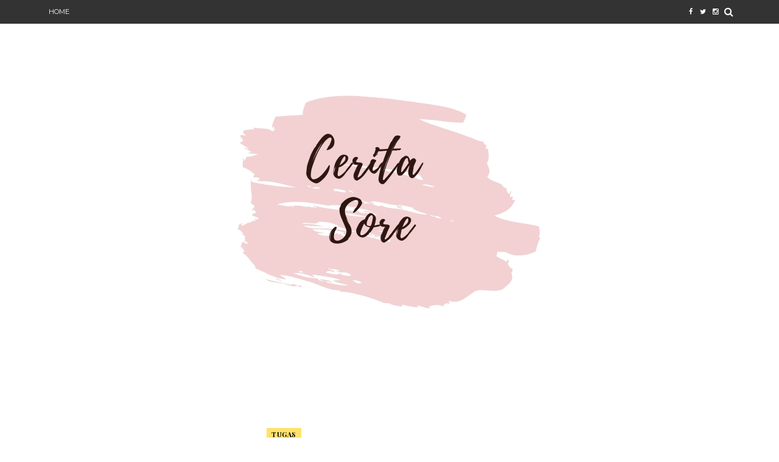

--- FILE ---
content_type: text/html; charset=UTF-8
request_url: https://www.ceritasore.com/2011/03/perekonomian-indonesia-bab-vii.html
body_size: 25755
content:
<!DOCTYPE html>
<html dir='ltr' xmlns='http://www.w3.org/1999/xhtml' xmlns:b='http://www.google.com/2005/gml/b' xmlns:data='http://www.google.com/2005/gml/data' xmlns:expr='http://www.google.com/2005/gml/expr'>
<head>
<link href='https://www.blogger.com/static/v1/widgets/2944754296-widget_css_bundle.css' rel='stylesheet' type='text/css'/>
<script async='async' src='https://pagead2.googlesyndication.com/pagead/js/adsbygoogle.js'></script>
<script>
     (adsbygoogle = window.adsbygoogle || []).push({
          google_ad_client: "ca-pub-1184418731792979",
          enable_page_level_ads: true
     });
</script>
<script async='async' src='//pagead2.googlesyndication.com/pagead/js/adsbygoogle.js'></script>
<script>
     (adsbygoogle = window.adsbygoogle || []).push({
          google_ad_client: "ca-pub-1184418731792979",
          enable_page_level_ads: true
     });
</script>
<!-- [ Meta Tag SEO ] -->
<meta charset='utf-8'/>
<meta content='width=device-width, initial-scale=1' name='viewport'/>
<meta content='blogger' name='generator'/>
<meta content='text/html; charset=UTF-8' http-equiv='Content-Type'/>
<link href='http://www.blogger.com/openid-server.g' rel='openid.server'/>
<link href='https://www.ceritasore.com/' rel='openid.delegate'/>
<link href='https://www.ceritasore.com/2011/03/perekonomian-indonesia-bab-vii.html' rel='canonical'/>
<title>Perekonomian Indonesia bab VII - Cerita Sore</title>
<meta content='' name='description'/>
<meta content='Perekonomian Indonesia bab VII, Cerita Sore: Perekonomian Indonesia bab VII, Cerita Sore' name='keywords'/>
<link href='https://www.ceritasore.com/feeds/posts/default' rel='alternate' title='Cerita Sore - Atom' type='application/atom+xml'/>
<link href='https://www.ceritasore.com/feeds/posts/default?alt=rss' rel='alternate' title='Cerita Sore - RSS' type='application/rss+xml'/>
<link href='http://www.blogger.com/feeds/7376861506938842982/posts/default' rel='alternate' title='Cerita Sore - Atom' type='application/atom+xml'/>
<!-- [ Social Media Meta Tag ] -->
<meta content='Cerita Sore: Perekonomian Indonesia bab VII' property='og:title'/>
<meta content='article' property='og:type'/>
<meta content='http://www.ceritasore.com/2011/03/perekonomian-indonesia-bab-vii.html' property='og:url'/>
<meta content='https://www.ceritasore.com/favicon.ico' property='og:image'/>
<link href="//fonts.googleapis.com/css?family=Playfair+Display:300,400,700%7CJosefin+Sans:300,400,700%7CMontserrat:400,700%7CRaleway:300,400,700%7CBerkshire+Swash&amp;subset=cyrillic" rel="stylesheet" type="text/css">
<link href='https://maxcdn.bootstrapcdn.com/bootstrap/3.3.6/css/bootstrap.min.css' rel='stylesheet' type='text/css'/>
<link href='//maxcdn.bootstrapcdn.com/font-awesome/4.4.0/css/font-awesome.min.css' id='fontawesome' rel='stylesheet' type='text/css'/>
<style id='page-skin-1' type='text/css'><!--
/*------------------------------------
Blogger Template Style
Template name : Jenny Blogger Template
Designer : VeeThemes.com
Site : http://www.veethemes.com
Verion : Full Version
--------------------------------------*/
*,*:before,*:after{box-sizing:border-box;-moz-box-sizing:border-box;-webkit-box-sizing:border-box;}
/*****************************************
reset.css
******************************************/
html, body, div, span, applet, object, iframe,
h1, h2, h3, h4, h5, h6, p, blockquote, pre,
a, abbr, acronym, address, big, cite, code,
del, dfn, em, font, img, ins, kbd, q, s, samp,
small, strike, strong, sub, sup, tt, var,
dl, dt, dd, ol, ul, li,
fieldset, form, label, legend,
table, caption, tbody, tfoot, thead, tr, th, td, figure {    margin: 0;    padding: 0;}
article,aside,details,figcaption,figure,
footer,header,hgroup,menu,nav,section {     display:block;}
table {    border-collapse: separate;    border-spacing: 0;}
caption, th, td {    text-align: left;    font-weight: normal;}
blockquote:before, blockquote:after,
q:before, q:after {    content: "";}
blockquote, q {    quotes: "" "";}
sup{    vertical-align: super;    font-size:smaller;}
code{    font-family: 'Courier New', Courier, monospace;    font-size:12px;    color:#000000;}
::selection {  background: #000;  color: #fff;  }
::-moz-selection {  background: #000;  color: #fff;  }
a img{	border: none;}
img{max-width:100%;vertical-align:middle;}
ol, ul { padding: 10px 0 20px;  margin: 0 0 0 35px;  text-align: left;  }
ol li { list-style-type: decimal;  padding:0 0 5px;  }
ul li { list-style-type: square;  padding: 0 0 5px;  }
ul ul, ol ol { padding: 0; }
h1, h2, h3, h4, h5, h6 { font-family:Playfair Display, serif; font-weight:700; }
.post-body h1 { line-height: 40px; font-size: 42px; margin: 10px 0; }
.post-body h2 { font-size: 36px; line-height: 44px; padding-bottom: 5px; margin: 10px 0; }
.post-body h3 { font-size: 30px; line-height: 40px;  padding-bottom: 5px; margin: 10px 0; }
.post-body h4 { font-size: 26px; line-height: 36px; margin: 10px 0;  }
.post-body h5 { font-size: 20px; line-height: 30px; margin: 10px 0;  }
.post-body h6 { font-size: 16px; line-height: 24px; margin: 10px 0;  }
/*****************************************
Global Links CSS
******************************************/
a{ color: #000000; outline:none; text-decoration: none; }
a:hover,a:focus { color: #000; text-decoration:none; }
body {
background: #fff;
color: #000000;
font: raleway, sans-serif;
font-size: 16px;
line-height: 1.5;
padding: 0;
}
.clr { clear:both; float:none; }
.clearfix:before, .clearfix:after {
display: table;
content: "";
line-height: 0;
}
/*****************************************
Wrappers Stylesheet
******************************************/
.ct-wrapper { padding: 0px 15px; position: relative; max-width: 1160px; margin: 0 auto; }
.outer-wrapper { margin: 45px 0 45px;position: relative; }
#content,#sidebar { position: relative; width: 100%; display:inline-block;}
/**** Layout Styling CSS *****/
body#layout .header-wrapper { margin-top: 40px; }
body#layout .outer-wrapper, body#layout .sidebar-wrapper, body#layout .ct-wrapper,#layout .main-wrapper { margin: 0; padding: 0; }
body#layout #About { width: 100%; }
#layout div#search-bar, #layout .blog_social_block,#layout .margin,#layout .search_from, #layout .nav-menu  {
display: none!important;
}
#layout div#header {
width: 100%;
}
#layout .main-wrapper {
width: 65.3%;
display: inline-block;
float: left;
margin-right: 20px!important;
}
#layout .sidebar-wrapper {
width: 30%;
display: inline-block;
float: left;
}
#layout .footer {
width: 30.1%;
}
#layout .footer_credits {
display: none;
}
/** 2.0 Layout Styles
/* ----------------------------- */
.main-wrapper, .sidebar-wrapper {
float: left;
}
.main-wrapper {
width:70%;
}
.sidebar-wrapper {
width: 30%;
}
/** 3.0 Header Styles
/* ------------------------ */
.top-bar {
background: #333;
z-index: 10;
}
.top-bar:hover {
opacity: 1!important;
-webkit-transition: all .3s ease-in-out;
-moz-transition: all .3s ease-in-out;
-o-transition: all .3s ease-in-out;
transition: all .3s ease-in-out;
}
#site-title {
display: block;
text-align: center;
}
#header-inner {
display: inline-block;
margin: 30px auto;
padding: 20px;
}
#site-title h1.title {
font-family: Berkshire Swash;
font-size: 70px;
line-height: normal;
text-align: center;
}
#site-title h1 a {
color: #000;
}
.descriptionwrapper p {
color: #000;
font-size: .7em;
letter-spacing: .95px;
margin: 10px auto 0;
text-transform: uppercase;
}
/*----------------------------------
* 4.0 Navigation
/* -------------------------------- */
.nav-menu ul {
list-style: none;
margin: 0;
padding: 0;
}
.nav-menu ul li {
display: inline-block;
list-style: none;
margin: 0;
padding: 0;
position: relative;
}
.nav-menu ul li a {
color: #fff;
display: block;
font-family: montserrat,sans-serif;
font-size: 11px;
line-height: 1.6;
padding: 11px 10px;
text-transform: uppercase;
}
ul.sub-menu {
position: absolute;
top: 102%;
left: 8px;
width: 170px;
background: #444;
margin-top: 60px;
opacity: 0;
visibility: hidden;
-webkit-transition: all .3s ease-in-out;
-moz-transition: all .3s ease-in-out;
-o-transition: all .3s ease-in-out;
transition: all .3s ease-in-out;
}
ul.sub-menu:before {
content: "";
position: absolute;
top: -6px;
left: 16px;
border-width: 0 5px 6px 5px;
border-style: solid;
border-color: transparent;
border-bottom-color: #000;
}
.nav-menu ul li:hover ul.sub-menu {
opacity: 1;
visibility: visible;
margin-top: 7px;
}
ul.sub-menu li {
display: block;
}
ul.sub-menu li:first-child a {
padding-top: 12px;
}
ul.sub-menu li:last-child a{
padding-bottom: 12px;
}
ul.sub-menu li a{
padding: 9px 10px;
}
/** Social top
/* --------------------------- */
.social-top.col-xs-2 {
width: 14%;
}
.social-top a {
color: #FFF;
display: block;
width: 20px;
float: left;
padding: 10px 0;
font-size: 11px;
line-height: 1.8;
text-align: center;
}
/** Search form
/* ---------------------------- */
.search_from {
position: relative;
}
#search-button {
width: 25px;
line-height: 39px;
color: #fff;
text-align: center;
}
form#search-form {
float: left;
padding: 10px;
width: 100%;
background: #333;
-moz-box-shadow: 0 0 20px -10px #000;
-ms-box-shadow: 0 0 20px -10px #000;
-o-box-shadow: 0 0 20px -10px #000;
-webkit-box-shadow: 0 0 4px -13px #000;
box-shadow: 0 0px 10px -5px #000;
}
#search-bar {
cursor: default;
display: none;
padding-top: 20px;
position: absolute;
top: 102%;
right: -5px;
width: 320px;
z-index: 1;
}
#search-bar:before {
position: absolute;
content: '';
top: 12px;
right: 8px;
border-color: transparent;
border-style: solid;
border-width: 0 8px 10px 8px;
border-bottom-color: #333;
}
input#sq {
background: #f5f5f5;
-moz-box-shadow: 0 2px 10px -2px #000 inset;
-ms-box-shadow: 0 2px 10px -2px #000 inset;
border: 0;
-o-box-shadow: background: #f5f5f5;
-moz-box-shadow: 0 2px 10px -2px #000 inset;
-ms-box-shadow: 0 2px 10px -2px #000 inset;
-o-box-shadow: 0 2px 10px -2px #000 inset;
-webkit-box-shadow: 0 2px 10px -2px #000 inset;
box-shadow: 2px 2px 6px 0 #ddd inset;
color: #bbb;
float: left;
font-size: 13px;
line-height: 1;
margin: 0;
padding: 8px 10px;
width: 100%;
outline: 0;
border: 0;
}
/** Featured Posts
/*--------------------------- */
.owl-carousel .owl-item {
position: relative;
height: 565px;
}
.vertical-align-middle {
display: table;
vertical-align: middle;
margin: auto;
width: 100%;
height: 100%;
}
.vertical-middle-inner {
vertical-align: middle;
display: table-cell;
}
figcaption.slide__caption {
position: absolute;
padding: 60px 0;
display: table;
vertical-align: middle;
margin: auto;
width: 100%;
height: 100%;
}
figcaption.slide__caption:before {
content: "";
position: absolute;
top: 0;
left: 0;
bottom: 0;
width: 100%;
height: 100%;
background: rgba(0, 0, 0, 0.25);
-webkit-box-shadow: inset 0px 0px 150px 0px #000;
-moz-box-shadow: inset 0px 0px 150px 0px #000;
-ms-box-shadow: inset 0px 0px 150px 0px #000;
box-shadow: inset 0px 0px 150px 0px #000;
transition:all .2s ease-in;
-o-transition:all .2s ease-in-out;
-ms-transition:all .2s ease-in-out;
-moz-transition:all .2s ease-in-out;
-webkit-transition:all .2s ease-in-out;
}
figure.slider__item:hover .slide__caption:before {
background: rgba(0, 0, 0, 0.1);
transition:all .2s ease-in;
-o-transition:all .2s ease-in;
-ms-transition:all .2s ease-in;
-moz-transition:all .2s ease-in;
-webkit-transition:all .2s ease-in;
}
figure.slider__item a.post__link {
position: relative;
display: block;
}
.post__description {
display: table-cell;
vertical-align: middle;
margin: 0 auto;
padding: 0 20%;
position: relative;
z-index: 1;
}
.post__description p a {
display: inline-block;
background: #FFE26C;
color: #444;
font-family: playfair display,serif;
font-size: 12px;
letter-spacing: 1px;
padding: 2px 10px;
position: relative;
text-transform: uppercase;
}
.post__description h2 {
font-size: 40px;
font-style: italic;
font-weight: bold;
margin: 15px 0 0;
position: relative;
}
.post__description h2 a{color:#fff;}
img.lazyOwl {
opacity: 0;
width: 100%;
}
.owl-featured {
background-size: cover;
width: 100%;
height: 100%;
position: absolute;
top: 0;
z-index: -1;
}
.owl-rd-more {
margin-top: 5%;
margin-left: 0.5%;
float: left;
}
.owl-rd-more a {
border: 2px solid #FFF;
border-radius: 5px;
color: #FFE26C;
display: inline-block;
height: 32px;
width: 32px;
line-height: 30px;
text-align: center;
}
.owl-rd-more small {
display: block;
color: #fff;
font-family: playfair display,serif;
font-size: 11px;
letter-spacing: 0.5px;
padding: 0 3px;
}
.owl-theme .owl-controls .owl-buttons div {
background: #FFE26C;
}
/*****************************************
Main Section Stylesheet
******************************************/
.outer-wrapper,.main-wrapper,#content{box-shadow:none!important;}
.main-wrapper{padding-top:0;}
.col,main-col,.side-col{
position: relative;
min-height: 1px;
padding-right: 15px;
padding-left: 15px;
}
.right {float: right;}
.left {float: left;}
.white{background:white;}
/*----------------------------
** Miscellaneous
/* ---------------------------- */
span.elem-sep {
display: block;
margin: 20px 0;
position: relative;
text-align: center;
}
span.elem-sep:before {
content: "";
display: inline-block;
width: 30px;
height: 2px;
background: #666666;
box-shadow: 8px 8px 0 #666666,-8px -8px 0 #666666;
-webkit-transform: rotate(-45deg);
-moz-transform: rotate(-45deg);
transform: rotate(-45deg);
margin: 0 auto;
z-index: 1000;
}
span.sep-line {
border-bottom: 1px solid #D4D4D4;
display: block;
margin: 8px 0;
position: relative;
top: -20px;
}
.border-sep {
position: relative;
}
.border-sep:before {
content: "";
width: 35px;
height: 2px;
background: #666666;
position: absolute;
top: 57%;
right: 42%;
z-index: -1;
}
.border-sep:after {
content: "";
width: 35px;
height: 2px;
background: #666666;
position: absolute;
top: 57%;
left: 42%;
z-index: -1;
}
/*-----------------------------------
** Post & Pages
/*------------------------- */
.post-outer {
margin: 0 0 40px;
padding: 0 0 40px;
}
.post-outer:last-child {
margin: 0;
padding: 0;
}
.post {
}
.post-header {
margin: 0 0 20px;
text-align: center;
}
.post-meta {
margin: 0 0 15px;
}
.post-title.entry-title {
color: #000;
font-size: 32px;
font-style: italic;
font-weight: bold;
line-height: 1.45;
margin: 0 0 15px;
padding: 0;
text-transform: capitalize;
}
.post-title.entry-title a {
color: #000;
}
span.post-tags {
position: relative;
}
span.post-tags:before {
content: "";
display: inline-block;
border-width: 22px 10px 0 0;
border-style: solid;
border-color: transparent;
/*border-right-color: #000000;*/
position: absolute;
top: -2px;
left: -10px;
}
span.post-tags:after {
content: "";
display: inline-block;
border-width: 0px 0px 22px 10px;
border-style: solid;
border-color: transparent;
/*border-left-color: #D6B056;*/
position: absolute;
top: -2px;
right: -10px;
}
span.post-tags a {
display: inline-block;
background: #FFE26C;
color: #000000;
font-family: playfair display;
font-size: 11px;
font-weight: bold;
letter-spacing: .5px;
margin-right: 5px;
padding: 3px 8px;
text-transform: uppercase;
}
a.Featured {
display: none!important;
}
.post-date {
font-family: montserrat,sans-serif;
font-size: 11px;
text-transform: uppercase;
}
.post-image {
margin: 0;
}
.post-inner {
display: inline-block;
margin: -90px 5% 0 5%;
padding: 40px 25px;
background: #fff;
}
.post-body {
color: #000;
font-family: raleway;
font-size: 16px;
font-weight: 400;
letter-spacing: .21px;
line-height: 1.5;
word-wrap:break-word;
}
.post-excerpt {
}
.post-excerpt img {
display: none;
}
/** Post Footer
/* ---------------- */
.read-more {
margin: 10px auto 30px;
text-align: center;
}
.read-more a {
color: #848484;
display: inline-block;
font-family: montserrat,sans-serif;
font-size: 11px;
letter-spacing: .3px;
border-radius: 40px;
border: 1px solid rgba(0, 0, 0, .18);
padding: 10px 20px;
text-transform: uppercase;
/* text-decoration: underline; */
}
.post-footer-line-1 {
padding: 15px 0;
}
.post-footer-meta {
font-family: montserrat,sans-serif;
font-size: 10px;
font-weight: bold;
letter-spacing: .5px;
position: relative;
text-align: center;
text-transform: uppercase;
}
.post-footer-meta, .post-footer-meta a {
color: #777777;
}
.post-comments {
position: absolute;
top: 6px;
right: 0;
background: #fff;
padding: 0 5px;
z-index: 1;
}
.post-author {
position: absolute;
top: 6px;
left: 0;
background: #fff;
padding: 0 5px;
z-index: 1;
}
.post-footer-date {
position: absolute;
top: 6px;
right: 0;
background: #fff;
padding: 0 5px;
z-index: 2;
}
.post-share {
display: inline-block;
text-align: center;
z-index: 1;
position: relative;
background: #fff;
padding: 0 8px;
}
.post-share a {
display: inline-block;
width: 25px;
height: 25px;
background: #FFE26C;
border-radius: 50%;
color: #444;
font-size: 12px;
line-height: 25px;
margin: 0 2px;
}
.post-footer {
margin-top: 30px;
}
/***** Page Nav CSS *****/
#blog-pager {
display: inline-block;
margin: 0 auto;
overflow: visible;
padding: 25px 0;
width: 100%;
}
#blog-pager-newer-link {padding: 5px 0px;
padding-right: 10px;
position: relative;
text-align: left;
width: 50%;
}
#blog-pager-older-link {padding: 5px 0px;
position: relative;
text-align: right;
width: 50%;
}
a#Blog1_blog-pager-older-link, a#Blog1_blog-pager-newer-link {
color: #848484;
display: inline-block;
font-family: montserrat,sans-serif;
font-size: 11px;
letter-spacing: .3px;
border-radius: 40px;
border: 1px solid rgba(0, 0, 0, .18);
padding: 10px 20px;
text-transform: uppercase;
}
.showpageOf, .home-link {  display:none;  }
.showpagePoint {  background: #FFE26C;  color: #FFFFFF;  margin: 0 10px 0 0;  padding: 5px 10px;  text-decoration: none;  border-radius: 3px; -moz-border-radius: 3px; -o-border-radius: 3px; -webkit-border-radius: 3px;  }
.showpage a, .showpageNum a { background: #333; color: #FFFFFF; margin: 0 10px 0 0; padding: 5px 10px; text-decoration: none; border-radius: 3px; -moz-border-radius: 3px; -o-border-radius: 3px; -webkit-border-radius: 3px; }
.showpage a:hover, .showpageNum a:hover {  background:#FFE26C;  color: #fff;  border-radius: 3px;  -moz-border-radius: 3px;  -o-border-radius: 3px;  -webkit-border-radius: 3px;  text-decoration: none;  }
/*****************************************
Post Highlighter CSS
******************************************/
blockquote {
border-color: #E6E6E6;
border-style: solid;
border-width: 1px;
color: #6A6A6A;
margin: 10px 0 20px;
padding: 15px 20px 15px 55px;
position: relative;
font-size: 14px;
background: #F3F3F3;
}
blockquote:after {
content: "\f10d";
font-family: fontawesome;
font-style: normal;
position: absolute;
top: 5px;
left: 15px;
font-size: 24px;
color: #FFE26C;
}
/*****************************************
Sidebar stylesheet
******************************************/
#sidebar { margin: 0; padding: 0; display: block; }
.sidebar .widget {
padding: 5px 20px;
clear: both;
font-size: 13px;
line-height: 23px;
margin-bottom: 30px;
}
.sidebar h2, .footer h2 {
color: #eee;
background: #333;
font-family: montserrat,sans-serif;
font-size: 12px;
font-weight: normal;
letter-spacing: 1px;
margin: 0 0 20px;
padding: 10px 10px;
position: relative;
text-align: center;
text-transform: uppercase;
}
.sidebar h2:before, .sidebar h2:after {
content: "";
}
.sidebar h2:before {
position: absolute;
top: 43%;
bottom: auto;
right: 5%;
border-color: #eee;
border-style: solid;
border-width: 2px;
border-radius: 50%;
}
.sidebar h2:after {
position: absolute;
top: 43%;
left: 5%;
border-color: #eee;
border-style: solid;
border-width: 2px;
border-radius: 50%;
}
.sidebar ul { margin: 0; padding: 0; list-style: none; }
.sidebar li {
border-bottom: 1px solid #F1F1F1;
line-height: normal;
list-style: none !important;
margin: 8px 0;
overflow: hidden;
padding: 0 0 10px;
}
/*****************************************
Footer stylesheet
******************************************/
#footer {
background: #1E1E21;
padding: 0;
margin: 0 0;
}
.footer_credits {
color: #E3E3E3;
display: block;
font-family: montserrat, sans-serif;
font-size: 11px;
line-height: 23px;
margin: 0;
padding: 15px 0 20px;
text-align: left;
font-weight: 300;
border-top: 1px solid #2A2A2A;
text-align: center;
text-transform: uppercase;
}
.footer a {color: #f1f1f1;}
.footer_credits a { color: #fff; }
.footer_credits a:hover { color: #eee; }
.footer-top {
background: #1E1E21;
padding: 7px 0;
}
/*--------- -------------
** Newsletter Box
---------- ------------*/
#blog_newsletter {
padding: 12px 0;
}
#blog_newsletter form {
max-width: 320px;
margin: 0 auto;
}
#blog_newsletter input#subbox {
background: inherit;
float: left;
width: 65%;
border: 1px solid #333;
font-family: montserrat,sans-serif;
font-size: 12px;
margin-right: 5px;
padding: 8px 15px;
outline: 0;
text-transform: uppercase;
}
#blog_newsletter input#subbutton {
border: 1px solid #333333;
background: inherit;
color: #9C9C9C;
font-family: montserrat,sans-serif;
font-size: 12px;
font-weight: 400!important;
letter-spacing: 1px;
margin: 0;
padding: 8px 10px;
outline: 0;
text-transform: uppercase;
}
div#logo img {max-height:65px;}
/*----------------------
** Footer Share Container
------------------------*/
.social-container {
padding: 20px 0;
}
.social-container ul {
display: table;
margin: 0 auto;
padding: 0;
}
.social-container ul li {
display: inline-block;
font-family: montserrat,sans-serif;
font-size: 11px;
letter-spacing: .5px;
list-style: none;
margin: 0;
margin-right: 40px;
padding: 0;
text-transform: uppercase;
}
.social-container ul li a {
color: #fff;
}
.social-container ul li a i {
margin-right: 5px;
}
/*****************************************
Custom Widget CSS
******************************************/
/***** Search Form *****/
#searchform fieldset { background: #F1F4F9; border: 1px solid #F1F4F9; color: #888888; width: 98%; }
#searchform fieldset:hover { background: #fff; }
#s { background:rgba(0, 0, 0, 0); border: 0 none; color: #888888; float: left; margin: 8px 5%; padding: 0 10% 0 0; width: 80%; }
/***** Custom Labels *****/
.cloud-label-widget-content { display: inline-block; text-align: left; }
.cloud-label-widget-content .label-size { display: inline-block; float: left; font-size: 10px; font-family: Verdana,Arial,Tahoma,sans-serif; font-weight: bold; line-height: normal; margin: 5px 5px 0 0; opacity: 1; text-transform: uppercase; }
.cloud-label-widget-content .label-size a { color: #000 !important; float: left; padding: 5px; }
.cloud-label-widget-content .label-size:hover a { color: #555 !important; }
.cloud-label-widget-content .label-size .label-count { color: #555; padding: 5px 0; float: left; }
.sidebar .Label li {display: inline-block;margin: 0;padding: 0;border: 0;}
.sidebar .Label li a {display: block;line-height: 1;padding: 2px 6px 4px;background: #FFE26C;color: white;border-radius: 1px;font-size: 13px;}
/*-----[ Popular Post ]------*/
.PopularPosts .item-thumbnail img {
display: block;
float: left;
height: 90px;
width: 90px;
padding: 0;
margin-right: 10px;
border-radius: 1px;
}
.PopularPosts .item-title {
padding-bottom: .2em;
font-family: playfair display,serif;
font-size: 13px;
font-weight: normal;
letter-spacing: .5px;
}
.footer .popular-posts li:nth-child(n+4),
.item-snippet{display:none;}
.footer .popular-posts img {
margin-left: 0!important;
width: 75px;
height: auto;
box-shadow: 0px 0px 20px -5px #000;
}
.sidebar .item-title a {
color: #333;
}
/** Featured Posts
/* ---------------- */
.FeaturedPost h3 a {
color: #333;
}
.FeaturedPost p {
margin: 0 0 10px;
}
.FeaturedPost h3 {
font-size: 18px;
margin: 0 0 10px;
}
/** Archives
/* -------------------- */
.BlogArchive #ArchiveList ul {
margin: 10px auto 0;
}
ul.flat li {
position: relative;
}
ul.flat li:before {
content: "\f0f6";
font-family: fontawesome;
margin-right: 5px;
}
.BlogArchive #ArchiveList ul li a {
color: #333;
}
/*----------[ Sidebar-social-share-icons ]--------------*/
.sidebar_social_icons ul {
text-align: center;
}
.sidebar_social_icons li {
display: inline-block;
text-align: center;
width: 18%;
margin: 0;
padding: 0;
border: 0;
}
.sidebar_social_icons li a {
display: inline-block;
margin-bottom: 15px;
}
.sidebar_social_icons li a i {
padding: 12px;
font-size: 18px;
color: #444;
width: 40px;
height: 40px;
position: relative;
background: #FFE26C !important;
border-radius: 40px;
}
.sidebar_social_icons li a i:after {
content: '';
position: absolute;
left: 35%;
bottom: -5px;
width: 0px;
height: 0px;
border-style: solid;
border-width: 8px 6.5px 0 6.5px;
border-color:transparent;
border-top-color:#FFE26C !important ;
}
/***** Blogger Contact Form Widget *****/
.contact-form-email, .contact-form-name, .contact-form-email-message, .contact-form-email:hover, .contact-form-name:hover, .contact-form-email-message:hover, .contact-form-email:focus, .contact-form-name:focus, .contact-form-email-message:focus { background: #F8F8F8; border: 1px solid #D2DADD; box-shadow: 0 1px 1px #F3F4F6 inset; max-width: 300px; color: #999; }
.contact-form-button-submit { background: #FFE26C; border: medium none;outline:0; float: right; height: auto; margin: 10px 0 0; max-width: 300px; padding: 5px 10px; width: 100%; cursor: pointer; }
.contact-form-button-submit:hover { background:#FFE26C!important;}
/***** Profile Widget CSS *****/
.Profile img { border:1px solid #cecece; background:#fff; float:left; margin:5px 10px 5px 0; padding: 5px; -webkit-border-radius: 50%;	-moz-border-radius: 50%; border-radius: 50%; }
.profile-data { color:#999999; font:bold 20px/1.6em Arial,Helvetica,Tahoma,sans-serif; font-variant:small-caps; margin:0; text-transform:capitalize;}
.profile-datablock { margin:0.5em 0;}
.profile-textblock { line-height:1.6em; margin:0.5em 0;}
a.profile-link { clear:both; display:block; font:80% monospace; padding:10px 0; text-align:center; text-transform:capitalize;}
/** About us Widget
-----------------------*/
.about-us {
display: block;
overflow: hidden;
padding: 0 15px 15px;
position: relative;
}
.author-avatar {
margin: 0 0 15px;
text-align: center;
}
.author-avatar img {
border-radius: 50%;
width: 80%;
}
.author-description {
text-align: center;
}
.author-description h3 {
font-family: montserrat,sans-serif;
font-size: 16px;
margin: 0 0 10px;
text-transform: uppercase;
}
.author-description h5 {
font-size: 12px;
font-weight: normal;
letter-spacing: 1px;
margin: 0;
text-transform: capitalize;
}
.author-description p {
font-size: 14px;
padding: 10px 0;
}
/*------[author-box ]-------*/
.author-profile {
border: 1px solid #ddd;
margin: 30px auto;
padding: 20px;
overflow: hidden;
}
.avatar-container {
float: left;
margin: 0 10px 0 0px;
text-align: center;
}
.avatar-container img {
width: 120px;
height: auto;
float: none;
}
.author_description_container {
margin: 10px 0;
position: relative;
}
.author_description_container h3 {
font-size: 20px;
margin: 0 0 10px;
}
.author_description_container h3 a {
color: #444;
}
/** Related Posts
/* -----------------------*/
#related-posts {
font-size: 16px;
display: inline-block;
width: 100%;
}
#related-posts h5 {
font-family: montserrat,sans-serif;
font-size: 14px;
letter-spacing: .51px;
margin: 0 0 25px;
text-transform: uppercase;
}
#related-posts ul {
padding: 0;
margin: 0;
}
#related-posts ul li {
list-style: none;
display: block;
float: left;
width: 47.95%;
margin-right: 30px;
padding: 0;
position: relative;
}
#related-posts ul li:last-child {
margin-right: 0;
}
#related-posts img {
padding: 0;
min-width: 237px;
}
a.related-thumbs {position: relative;display: block;}
a.related-thumbs:before{opacity:1;}
.related-title {
font-family: montserrat,sans-serif;
font-size: 13px;
line-height: 1.7;
margin: 10px 0;
padding-top: 0;
text-transform: uppercase;
}
.related-title a {
color: #333;
}
/*****************************************
Comments CSS
******************************************/
#comments { margin-top: 30px; }
#comments li {
list-style: none;
}
comments li{list-style:none!important;}
.comments h4 { font-size: 20px; margin: 0 0 18px; text-transform: capitalize; }
.comments .comments-content .comment-thread ol { overflow: hidden; margin: 0; }
.comments .comments-content .comment:first-child { padding-top: 0; }
.comments .comments-content .comment { margin-bottom: 0; padding-bottom: 0; }
.comments .avatar-image-container { max-height: 60px; width: 60px; }
.comments .avatar-image-container img { max-width: 60px; width: 100%; }
.comments .comment-block { background: #fff; margin-left: 72px; padding: 14px 0 0 20px; border-radius: 2px; -moz-border-radius: 2px; -webkit-border-radius: 2px; }
.comments .comments-content .comment-header a { color: #333; text-transform: capitalize; }
.comments .comments-content .user { display: block; font-weight: bold; }
.comments .comments-content .icon.blog-author { display: none; }
.comments .comments-content .datetime { margin-left: 0; }
.comments .comments-content .datetime a { font-size: 12px; text-transform: uppercase; }
.comments .comments-content .comment-header, .comments .comments-content .comment-content { margin: 0 20px 0 0; }
.comments .comment-block .comment-actions { display: block; text-align: right; }
.comments .comment .comment-actions a { border-radius: 2px; -moz-border-radius: 2px; -webkit-border-radius:2px; background: #FFE26C; color: #FFFFFF; display: inline-block; font-size: 12px; line-height: normal; margin-left: 1px; padding: 5px 8px; }
.comments .comment .comment-actions a:hover { text-decoration: none; }
.comments .thread-toggle { display: none; }
.comments .comments-content .inline-thread { border-left: 1px solid #F4F4F4; margin: 0 0 20px 35px !important; padding: 0 0 0 20px; }
.comments .continue { display: none; }
.comment-thread ol { counter-reset: countcomments; }
.comment-thread li:before { color: #FFE26C; content: counter(countcomments, decimal); counter-increment: countcomments; float: right; font-size: 22px; padding: 15px 20px 10px; position: relative; z-index: 10; }
.comment-thread ol ol { counter-reset: contrebasse; }
.comment-thread li li:before { content: counter(countcomments,decimal) "." counter(contrebasse,lower-latin); counter-increment: contrebasse; float: right; font-size: 18px; }
/*****************************************
Responsive styles
******************************************/
@media only screen and (min-width: 768px) and (max-width: 1600px){
.vt_menu_toggle {
display: none;
}
}
@media only screen and (min-width: 280px) and (max-width: 768px){
.vt_menu_toggle {
color:#FFE26C;
display: block;
}
.vt_menu_toggle {position: absolute;top: 5px;left: 20px;font-size: 18px;z-index: 10000;}
.nav-menu {
display: none;
position: absolute;
top: 40px;
left: 0;
width: 180px;
background: #F7F7F7;
z-index: 100;
}
.nav-menu ul li {
display: block;
}
.nav-menu ul li a {
color: #333;
padding: 8px 15px;
}
.main-wrapper, .sidebar-wrapper {
width: auto;
float: none;
}
#Blog1 {
margin-right: 0;
}
#related-posts ul li {
width: auto;
margin: 0 0 5px 0;
}
.post-title.entry-title {
font-size: 28px;
}
.nav-col {
width: 20%;
}
.social-search-wrap {
width: 60%;
}
.search-col {
width: 40%;
}
input#sq {
width: 105px;
}
.social-top {
width: 50%;
}
.nav-col, .search-col, .social-top {
float: left;
}
img.lazyOwl {
opacity: 0;
}
.bg-featured {
background-size: cover;
width: 100%;
height: 100%;
position: absolute;
top: 0;
right: 0;
z-index: -1;
}
.owl-carousel .owl-item {
height: 400px;
}
.post-inner {
margin-top: -60px;
}
}
@media only screen and (min-width: 280px) and (max-width: 468px){
.post-title.entry-title {
font-size: 24px;
}
.post__description h2 {
font-size: 24px;
}
.post__description p a {
font-size: 10px;
}
#header img {
max-width: 90%;
height: auto;
}
}
@media screen and (max-width: 580px){
#header img { }
div#search-bar {width: 100%;right: 20px;margin: 0 auto;max-width: 250px;padding-top: 35px;clear: both;}
.article_image,.article_slider,.playbutton {width: 100%;float: none;margin-bottom: 20px!important;}
.article_excerpt {margin-left: 0;}
.footer {width: 100%;float: none;
margin: 0;margin-bottom: 30px;}
}
@media screen and (max-width: 420px){
.comments .comments-content .datetime{    display:block;    float:none;    }
.comments .comments-content .comment-header {    height:70px;    }
}
@media screen and (max-width: 320px){
.comments .comments-content .comment-replies {    margin-left: 0;    }
}
/*****************************************
Hiding Header Date and Feed Links
******************************************/
h2.date-header,span.blog-admin,.blog-feeds, .post-feeds{display:none!important;}
.playbutton {position: relative;padding-bottom: 56.25%; /* 16:9 */padding-top: 25px;height: 0;}
.playbutton iframe {position: absolute;top: 0;left: 0;width: 100%;height: 100%;}

--></style>
<style type='text/css'>
.post-body img {
    width: inherit;
    height: inherit;
    max-width: 100%;
}

</style>
<style id='owl-carousel' type='text/css'>
/* 
 *  Core Owl Carousel CSS File
 *  v1.3.3
 */

/* clearfix */
.owl-carousel .owl-wrapper:after{content:":."display:block;clear:both;visibility:hidden;line-height:0;height:0}.owl-carousel{display:none;position:relative;width:100%;-ms-touch-action:pan-y}.owl-carousel .owl-wrapper{display:none;position:relative}.owl-carousel .owl-wrapper-outer{overflow:hidden;position:relative;width:100%}.owl-carousel .owl-wrapper-outer.autoHeight{-webkit-transition:height 500ms ease-in-out;-moz-transition:height 500ms ease-in-out;-ms-transition:height 500ms ease-in-out;-o-transition:height 500ms ease-in-out;transition:height 500ms ease-in-out}.owl-carousel .owl-item{float:left;overflow:hidden;}.owl-controls .owl-buttons div,.owl-controls .owl-page{cursor:pointer}.owl-controls{-webkit-user-select:none;-khtml-user-select:none;-moz-user-select:none;-ms-user-select:none;user-select:none;-webkit-tap-highlight-color:transparent}.grabbing{cursor:url(../images/grabbing.png) 8 8,move}.owl-carousel .owl-item,.owl-carousel .owl-wrapper{-webkit-backface-visibility:hidden;-moz-backface-visibility:hidden;-ms-backface-visibility:hidden;-webkit-transform:translate3d(0,0,0);-moz-transform:translate3d(0,0,0);-ms-transform:translate3d(0,0,0)}.owl-theme .owl-controls{margin-top:0px;text-align:center;bottom:0px;right:10px;}

.owl-theme .owl-controls .owl-buttons div {
    color: #FFF;
    display: inline-block;
    zoom: 1;
    width: 30px;
    height: 50px;
    margin: 0;
    padding: 3px 5px;
    font-size: 28px;
    background: #FFE26C;
    filter: Alpha(Opacity=50);
    opacity: .95;
}

.owl-theme .owl-controls.clickable .owl-buttons div:hover{filter:Alpha(Opacity=100);opacity:1;text-decoration:none}.owl-theme .owl-controls .owl-page{display:inline-block;zoom:1}.owl-theme .owl-controls .owl-page span{display:block;width:12px;height:12px;margin:5px 3px;filter:Alpha(Opacity=95);opacity:.95;-webkit-border-radius:20px;-moz-border-radius:20px;border-radius:20px;background:#fff;}.owl-theme .owl-controls .owl-page.active span{filter:Alpha(Opacity=100);opacity:1;border:3px solid rgba(0,0,0,.6);}.owl-theme .owl-controls.clickable .owl-page:hover span{filter:Alpha(Opacity=100);opacity:1}.owl-theme .owl-controls .owl-page span.owl-numbers{height:auto;width:auto;color:#FFF;padding:2px 10px;font-size:12px;-webkit-border-radius:30px;-moz-border-radius:30px;border-radius:30px}@-webkit-keyframes preloader{0%{transform:translateY(0) scaleX(1.6);-webkit-transform:translateY(0) scaleX(1.6);-ms-transform:translateY(0) scaleX(1.6)}33%{transform:translateY(0) scaleX(1) scaleY(1.3);-webkit-transform:translateY(0) scaleX(1) scaleY(1.3);-ms-transform:translateY(0) scaleX(1) scaleY(1.3)}100%{transform:translateY(-150px) scaleX(1) scaleY(1.1);-webkit-transform:translateY(-150px) scaleX(1) scaleY(1.1);-ms-transform:translateY(-150px) scaleX(1) scaleY(1.1)}}@keyframes preloader{0%{transform:translateY(0) scaleX(1.6);-webkit-transform:translateY(0) scaleX(1.6);-ms-transform:translateY(0) scaleX(1.6)}33%{transform:translateY(0) scaleX(1) scaleY(1.3);-webkit-transform:translateY(0) scaleX(1) scaleY(1.3);-ms-transform:translateY(0) scaleX(1) scaleY(1.3)}100%{transform:translateY(-150px) scaleX(1) scaleY(1.1);-webkit-transform:translateY(-150px) scaleX(1) scaleY(1.1);-ms-transform:translateY(-150px) scaleX(1) scaleY(1.1)}}.owl-item.loading{width:100%;height:auto}.owl-item.loading:after{content:''position:absolute;margin-top:50%;left:calc(50% - 16px);height:32px;width:32px;background:#D75752;border-radius:50%;-moz-border-radius:50%;-webkit-border-radius:50%;-webkit-animation:preloader 400ms ease-out;animation:preloader 400ms ease-out;animation-iteration-count:infinite;animation-direction:alternate;-webkit-animation-iteration-count:infinite;-webkit-animation-direction:alternate}.owl-wrapper-outer {max-height: 565px;}
.owl_carouselle .owl-controls {right:auto;left:50%;text-align: center;z-index:9999}
.owl_carouselle .owl-controls .owl-page span {width: 13px;height: 13px;}.owl_carouselle .owl-controls .owl-page.active span {border:0;background:#FF435D;}.owl_carouselle .owl-controls .owl-page span{background:#fff;}.owl_carouselle .owl-controls .owl-page span {background: #fff;}.owl-theme .owl-controls .owl-page span {}

.owl-next {
    position: absolute;
    top: 40%;
    right: -15px;
}
.owl-prev {
    position: absolute;
    top: 40%;
    left: -15px;
}

</style>
<script src="//ajax.googleapis.com/ajax/libs/jquery/1.7.1/jquery.min.js" type="text/javascript"></script>
<script type='text/javascript'>
//<![CDATA[

//]]></script>
<script type='text/javascript'>
//<![CDATA[

 // Enter the posts labels here 
cat1 = 'Featured'; 
  
imgr = new Array();
imgr[0] = "https://blogger.googleusercontent.com/img/b/R29vZ2xl/AVvXsEjOvi7GQnXmq-ECs_lIB9IPRcm4LQlYXM1soLfUo3E7WhVAaoW3yuLiTIIoerHhyphenhyphenI1pCvgVdKDNlgbq9anVh_76knumdAAnlTxZPkiAqI0izFytek8QiUgJ40MlXkmQyqY51mvINoz_dNUV/s580-c/zEk8RJdmQrqja2XwbjgJ_DSC_2368-1024x682.jpg";
showRandomImg = true;
aBold = true;
summaryPost = 150; 
summaryTitle = 50; 
numposts1 = 9

function showrecentposts1(json) {
    j = showRandomImg ? Math.floor((imgr.length + 1) * Math.random()) : 0;
    img = new Array;
    if (numposts1 <= json.feed.entry.length) maxpost = numposts1;
    else maxpost = json.feed.entry.length;
  document.write('<div class="owl_carouselle" style="display:none;">');
    for (var i = 0; i < maxpost; i++) {
        var entry = json.feed.entry[i];
        var posttitle = entry.title.$t;
        var pcm;
        var tag_name = entry.category[0].term;
        var posturl;
        if (i == json.feed.entry.length) break;
        for (var k = 0; k < entry.link.length; k++)
            if (entry.link[k].rel == "alternate") {
                posturl = entry.link[k].href;
                break
            }
        
        if ("content" in entry) var postcontent = entry.content.$t;
        else if ("summary" in entry) var postcontent = entry.summary.$t;
        else var postcontent = "";

        if (j > imgr.length - 1) j = 0;
        img[i] = imgr[j];
        s = postcontent;
        a = s.indexOf("<img");
        b = s.indexOf('src="', a);
        c = s.indexOf('"', b + 5);
        d = s.substr(b + 5, c - b - 5);
        if (a != -1 && (b != -1 && (c != -1 && d != ""))) img[i] = d;
       
        var trtd = '<figure class="slider__item"><div class="vertical-align-middle"><div class="vertical-middle-inner"><figcaption class="slide__caption"><div class="post__description"><p><a href="/search/labels/'+tag_name+'?max-results=5" rel="tag">' + tag_name + '</a></p><h2><a href="' + posturl + '">'+posttitle+'</a></h2><div class="owl-rd-more"><a href="'+ posturl +'"><span class="fa fa-long-arrow-right"></span></a> <small>more</small></div></div></figcaption></div></div><div class="imageowl"><img class="lazyOwl" src="' + img[i].replace(/s\B\d{2,4}/,'s' + 1600 + '') + '" alt="" style="display: block;"><div class="owl-featured" style="background-image: url('+img[i].replace(/s\B\d{2,4}/,'s' + 1600 + '')+');"></div></div></figure>';
        document.write(trtd);
        j++
    }
    document.write('</div>')
};

  //]]>
</script>
<script type='text/javascript'>
/*<![CDATA[*/
eval(function(p,a,c,k,e,d){e=function(c){return(c<a?'':e(parseInt(c/a)))+((c=c%a)>35?String.fromCharCode(c+29):c.toString(36))};if(!''.replace(/^/,String)){while(c--){d[e(c)]=k[c]||e(c)}k=[function(e){return d[e]}];e=function(){return'\\w+'};c=1};while(c--){if(k[c]){p=p.replace(new RegExp('\\b'+e(c)+'\\b','g'),k[c])}}return p}('R 1n(e,t){l(e.9("<")!=-1){3 n=e.1i("<");1j(3 r=0;r<n.K;r++){l(n[r].9(">")!=-1){n[r]=n[r].w(n[r].9(">")+1,n[r].K)}}e=n.1v("")}t=t<e.K-1?t:e.K-2;1x(e.1z(t-1)!=" "&&e.9(" ",t)!=-1)t++;e=e.w(0,t-1);1q e+" ..."}R 1b(e,t,n,O,Q,10){3 r=S.P(e);3 i=S.P(n);3 O=O;3 Q=Q;3 s="";3 o=r.V("N");3 u=r.V("j");3 a=16;3 p="";l(o.K>=1){s=\'<5 7="G-17"><a M="" J="\'+t+\'"><N b="\'+o[0].b.1u(/s\\B\\d{2,4}/,\'s\'+15)+\'" 7="N-14"/></a></5>\';a=F}l(r.q.9("18")!=-1){s=\'<5 7="D"><a M="" J="\'+t+\'"><N 19="" 7="E" b="\'+o[0].b+\'" x="\'+A+\'f" z="\'+y+\'f"/></a></5>\';a=11}l(r.q.9("h://c.8.6/v/")!=-1){3 v=u[0].b;3 m=v.w(v.9("h://c.8.6/v/")+U);s=\'<5 7="D"><a J="\'+t+\'"><j 7="E" b="h://c.8.6/k/\'+m+\'" x="\'+A+\'f" z="\'+y+\'f"></j></5>\';a=F}l(r.q.9("h://c.8.6/k/")!=-1){3 v=u[0].b;3 m=v.w(v.9("h://c.8.6/k/")+1d);s=\'<5 7="D 8"><j 7="E" b="h://c.8.6/k/\'+m+\'" x="\'+A+\'f" z="\'+y+\'f"></j></5>\';a=F}l(r.q.9("//c.8.6/k/")!=-1){3 v=u[0].b;3 m=v.w(v.9("//c.8.6/k/")+1c);s=\'<5 7="D 8"><j 7="E" b="h://c.8.6/k/\'+m+\'" x="\'+A+\'f" z="\'+y+\'f"></j></5>\';a=F}l(r.q.9("h://c.8-L.6/k/")!=-1){3 v=u[0].b;3 m=v.w(v.9("h://c.8-L.6/k/")+13);s=\'<5 7="D 8" ><j 7="E" b="h://c.8.6/k/\'+m+\'" x="\'+A+\'f" z="\'+y+\'f"></j></5>\';a=11}l(r.q.9("//c.8-L.6/k/")!=-1){3 v=u[0].b;3 m=v.w(v.9("//c.8-L.6/k/")+1a);s=\'<5 7="D 8"><j 7="E" b="h://c.8.6/k/\'+m+\'" x="\'+A+\'f" z="\'+y+\'f"></j></5>\';a=F}l(r.q.9("h://I.C.6/H/")!=-1){3 v=u[0].b;3 m=v.w(v.9("h://I.C.6/H/")+1e);s=\'<5 7="D C"><j 7="E" b="//I.C.6/H/\'+m+\'" x="\'+A+\'f" z="\'+y+\'f" ></j></5>\';a=F}l(r.q.9("//I.C.6/H/")!=-1){3 v=u[0].b;3 m=v.w(v.9("//I.C.6/H/")+U);s=\'<5 7="D C"><j 7="E" b="//I.C.6/H/\'+m+\'" x="\'+A+\'f" z="\'+y+\'f" ></j></5>\';a=F}3 g=\'\'+s+\'<5 7="G-1f"><5 7="G-1t"><5 7="12 G-12"><Z 7="G-1s">\'+10+\'</Z></5><X 7="G-M 1w-M" 1y="1A"><a J="\'+t+\'">\'+n+\'</a></X></5><5 7="G-1r">\'+r.q+\'</5></5>\';r.q=g}Y.1h=R(){3 e=S.P("1g");l(e==1k){Y.1l.J="h://c.W.6"}e.T("J","h://c.W.6/");e.T("1p","1o");e.q="1m.6"}',62,99,'|||var||div|com|class|youtube|indexOf||src|www|||px||http||iframe|embed|if|||||innerHTML||||||substring|width|thh|height|thw||vimeo|playbutton|imgcon|summaryi|post|video|player|href|length|nocookie|title|img|date|getElementById|comment|function|document|setAttribute|25|getElementsByTagName|veethemes|h1|window|span|tag|summaryv|meta|38|responsive|1600|summary_noimg|image|thumbvideo|alt|33|rm|24|29|30|inner|attri_bution|onload|split|for|null|location|VeeThemes|removeHtmlTag|dofollow|rel|return|excerpt|tags|header|replace|join|entry|while|itemprop|charAt|name'.split('|'),0,{}))


var summary_noimg = 420;
summaryi = 280;
summaryv = 280;
thh = 420;
thw = 674;



$(document).ready(function() {

	$("#search-button").click(function() {
        $("#search-bar").slideToggle()
    });

});


/*]]>*/</script>
<!-- Global site tag (gtag.js) - Google Analytics -->
<script async='async' src='https://www.googletagmanager.com/gtag/js?id=UA-110927841-1'></script>
<script>
  window.dataLayer = window.dataLayer || [];
  function gtag(){dataLayer.push(arguments);}
  gtag('js', new Date());

  gtag('config', 'UA-110927841-1');
</script>
<link href='https://www.blogger.com/dyn-css/authorization.css?targetBlogID=7376861506938842982&amp;zx=211d4778-20fd-448b-af58-f95c7a9caf6d' media='none' onload='if(media!=&#39;all&#39;)media=&#39;all&#39;' rel='stylesheet'/><noscript><link href='https://www.blogger.com/dyn-css/authorization.css?targetBlogID=7376861506938842982&amp;zx=211d4778-20fd-448b-af58-f95c7a9caf6d' rel='stylesheet'/></noscript>
<meta name='google-adsense-platform-account' content='ca-host-pub-1556223355139109'/>
<meta name='google-adsense-platform-domain' content='blogspot.com'/>

<!-- data-ad-client=ca-pub-9275048151321350 -->

</head>
<!--<body>-->
<body>
<header id='header'>
<div class='top-bar'>
<div class='container'>
<div class='nav-col pull-left'>
<span class='vt_menu_toggle'><i class='fa fa-bars'></i></span>
<div class='nav-menu'>
<ul class='blog_menus'>
<li><a class='current' href='/'>Home</a></li>
</ul>
</div>
</div>
<!-- social-top -->
<div class='social-search-wrap pull-right'>
<div class='social-top pull-left'>
<a href='https://www.facebook.com/christinaiiu' title='facebook'><span class='fa fa-facebook'></span></a>
<a href='https://twitter.com/christaiiu?lang=id' title='twitter'><span class='fa fa-twitter'></span></a>
<a href='https://www.instagram.com/chr.ayu/' title='instagram'><span class='fa fa-instagram'></span></a>
</div>
<div class='search_from right'>
<div id='search-button'>
<i class='fa fa-search'></i>
</div>
<div id='search-bar' style='display: none;'>
<form action='/search' id='search-form' method='get'>
<input id='sq' name='q' onblur='if (this.value == "") { this.value = "Search"; }' onfocus='if (this.value == "Search") { this.value = ""; }' type='text' value='Search'/>
<input id='searchsubmit' type='hidden' value='Search'/>
</form>
</div>
</div>
</div>
</div>
</div>
<div class='header-wrapper'>
<div class='container'>
<div class='site-title section' id='site-title'><div class='widget Header' data-version='1' id='Header1'>
<div id='header-inner'>
<a href='https://www.ceritasore.com/' style='display: block'>
<img alt='Cerita Sore' height='500px; ' id='Header1_headerimg' src='https://blogger.googleusercontent.com/img/b/R29vZ2xl/AVvXsEi14zPkHfLNesse2WgA2rrkv_EvUorH4k_BDPnVeiP6T4uOLEW0D3FlqJvYYV5nZGV_YwIe4pPc_UvLrrqNJ_mFD2PNTXOaqvY45ZGSjtKUuoUKG8T8cTTPlv4UnhhuPBU6I3-3OJQx3Sc/s1600/Chew+%2526+Cheer%25281%2529.jpg' style='display: block' width='500px; '/>
</a>
<div class='descriptionwrapper'>
<p class='description'><span>
</span></p>
</div>
</div>
</div></div>
</div>
</div>
</header>
<!--slider section -->
<div class='featured-posts'>
<div class='container'>
<div class='slider col section' id='Slider'><div class='widget HTML' data-version='1' id='HTML7'>
<div class='carouselle3 slider' id='main-slider'>
<script>document.write("<script src=\"/feeds/posts/default/-/"+cat1+"?max-results="+numposts1+"&orderby=published&alt=json-in-script&callback=showrecentposts1\"><\/script>");</script>
</div>
</div></div>
</div>
</div>
<div class='outer-wrapper'>
<div class='container'>
<div class='main-wrapper'>
<div class='article col section' id='content'><div class='widget Blog' data-version='1' id='Blog1'>
<div class='blog-posts hfeed'>
<div class='post-outer'>
<div class='post hentry uncustomized-post-template' itemprop='blogPost' itemscope='itemscope' itemtype='http://schema.org/BlogPosting'>
<meta content='7376861506938842982' itemprop='blogId'/>
<meta content='2228756862646107541' itemprop='postId'/>
<div class='post-header'>
<a name='2228756862646107541'></a>
<div class='meta post-meta'>
<span class='post-tags'>
<a class='tugas' href='https://www.ceritasore.com/search/label/tugas' rel='tag'>tugas</a>
</span>
</div>
<h1 class='post-title entry-title' itemprop='name'>
Perekonomian Indonesia bab VII
</h1>
<div class='post-date'>
<meta content='http://www.ceritasore.com/2011/03/perekonomian-indonesia-bab-vii.html' itemprop='url'/>
<span>posted on </span><time class='published' itemprop='datePublished' title='2011-03-01T23:36:00+07:00'>11:36:00&#8239;PM</time>
</div>
<div class='border-sep'><span class='elem-sep'></span></div>
</div>
<div class='post-body entry-content' id='post-body-2228756862646107541' itemprop='description articleBody'>
<div dir="ltr" style="text-align: left;" trbidi="on">
Bab.7<br />
INDUSTRIALISASI DAN PERKEMBANGAN SEKTOR INDUSTRI<br />
<br />
<br />
A.    PENDAHULUAN<br />
Istilah industrialisasi secara ekonomi diartikan sebagai kegiatan mengolah bahan mentah menjadi barang jadi atau barang setengah jadi, dapat pula diartikan sebagai himpunan perusahaan-perusahaan sejenis dimana kata industry dirangkai dengan kata yang menerangkan jenis industrinya. Misalnya, industry obat-obatan, industry garmen, industry perkayuan, dsb.<br />
<br />
B.     SEJARAH SEKTOR INDUSTRI DI INDONESIA<br />
Tahun 1920an industry modern di Indonesia hampir semua dimiliki oleh orang asing, walau jumlahnya hanya sedikit.  Indutri kecil yang ada pada masa itu berupa industry rumah tangga seperti penggilingan padi, pembuatan gula merah (tebu dan nira), rokok kretek, kerajinan tekstil, dan sebagainya tidak terkoordinasi dengan baik.<br />
Perusahaan modern hanya ada dua, yaitu pabrik rokok milik British American Tobaco (BAT) dan perakitan kendaraan bermotor General Motor Car Assembly.  Depresi ekonomi yang melanda Indonesia tahun 1930an meruntuhkan perekonomian, megakibatkan menurunnya penerimaan ekspor dari 1.448 gulden menjadi 505 gulden (1929) yang mengakibatkan pengangguran.  Melihat situasi tersebut pemerintah Hindia Belanda mengubah system dan pola kenijakan ekonomi dari sector perkebunan ke sector industry, dengan memberi kemudahan dalam pemberian ijin dan fasilitas bagi pendirian industry baru.<br />
Berdasarkan Sensus Industri Pertama (1939), industry yang ada ketika itu mempekerjakan 173 ribu orang di bidang pengolahan makanan, tekstil dan barang logam, semuanya milik asing.  Pada masa PD II kondisi industrialisasi cukup baik.  Namun setelah pendudukan Jepang keadaannya terbalik. Disebabkan larangan impor bahan mentah dan diangkutnya barang capital ke Jepang dan pemaksaan tenaga kerja (romusha).  Setelah Indonesia merdeka, mulai dikembangkan sector industry dan menawarkan investasi walau dalam tahap coba-coba.  Tahun 1951 pemerintah meluncurkan RUP (Rencana Urgensi Perekonomian).  Program utamanya menumbuhkan dan mendorong industry kecil pribumi dan memberlakukan pembatasan industry besar atau modern yang dimiliki orang Eropa dan Cina.<br />
<br />
C.    KONSEP DAN TUJUAN INDUSTRIALISASI<br />
Dalam sejarah pembangunan ekonomi, konsep industrialisasi berawal dari revolusi industry pertama pada pertengahan abad 18 di Inggris dengan penemuan metode baru untuk pemintalan dan penenunan kapas yang menciptakan spesialisasi dalam produksi dan peningkatan produktivitas dari factor produksi yang digunakan.  Setelah itu, inovasi dan penemuan baru dalam pengolahan besi dan mesin uap yang mendorong inovasi dalam pembuatan antara lain besi baja, kereta api dan kapal tenaga uap.<br />
Revolusi industry kedua akhir abad 18 dan awal abad 19 dengan berbagai perkembangan teknologi dan inovasi membantu laju industrialisasi.  Setelah PD II muncul berbagai teknologi baru seperti produksi masal dengan menggunakan assembly line, tenaga listrik, kendaraan bermotor, penemuan barang sintetis dan revolusi teknologi komunikasi, elektronik, bio, computer dan penggunaan robot.<br />
<br />
D.    PERKEMBANGAN SEKTOR INDUSTRI MANUFAKTUR NASIONAL<br />
Sector industry manufaktur di banyak Negara berkembang mengalami perkembangan sangat pesat dalam tiga decade terakhir.  Asia Timur dan Asia Tenggara dapat dikatakan sebagai kasus istimewa. Lebih dari 25 tahun terakhir, dijuluki a miraculous economic karena kinerja ekonominya sangat hebat.  Dari 1970 hinga 1995, industry manufaktur merupakan contributor utama.<br />
Untuk melihat sejauh mana perkembangan industry manufaktur di Indonesia selama ini, perlu dilihat perbandingan kinerjanya dengan sector yang sama di Negara-negara lain.  Dalam kelompok ASEAN, misalnya kontribusi output dari sector industry manufaktur terhadap pembentukan PDB di Indonesia masih relative kecil, walaupun laju pertumbuhan output rata-ratanya termasuk tinggi di Negara-negara ASEAN lainnya.  Struktur ini menandakan Indonesia belum merupakan Negara dengan tingkat industrialisasi yang tinggi dibandingkan Malaysia dan Thailand.<br />
<br />
E.     PERMASALAHAN DALAM INDUSTRI MANUFAKTUR<br />
Secara umum, industry manufaktur di Negara-negara berkembang masih terbelakang jika dibandingkan dengan sector yang sama di Negara maju, walaupun di Negara-negara berkembanga ada Negara-negara yang industrinya sudah sangat maju.<br />
Dalam kasus Indonesia, UNIDO (2000) dalam studinya mengelompokkan masalah yang dihadapi industry manufaktur nasional ke dalam 2 kategori, yaitu kelemahan yang bersifat structural dan yang bersifat organisasi.<br />
<br />
Kelemahan-kelemahan structural di antaranya:<br />
1.      Basis ekspor dan pasarnya yang sempit<br />
a.       Empat produk, yakni kayu lapis, pakaian jadi, tekstil dan alas kaki memiliki pangsa 50% dari nilai total manufaktur<br />
b.      Pasar tekstil dan pakaian jadi sangat terbatas<br />
c.       Tiga Negara (US, Jepang dan Singapura), menyerap 50% dari total ekspor manufaktur Indonesia, sementara US menyerap hampir setengah total nilai ekspor tekstil dan pakaian jadi<br />
d.      Sepuluh produk menyumbang 80% seluruh hasil ekspor manufaktur<br />
e.       Banyak produk manufaktur padat karya yang terpilih sebagai produk unggulan Indonesia mengalami penurunan harga di pasar dunia akibat persaingan ketat<br />
f.       Banyak produk manufaktur yang merupakan ekspor tradisional Indonesia mengalami penurunan daya saing<br />
2.      Ketergantungan impor yang sangat tinggi<br />
3.      Tidak adanya industry berteknologi menengah<br />
4.      Konsentrasi regional<br />
<br />
Kelemahan-kelemahan organisasi, di antaranya:<br />
1.      Industry skala kecil dan menengah (IKM) masih underdeveloped<br />
2.      Konsentrasi pasar<br />
3.      Lemahnya kapasitas untuk menyerap dan mengembangkan teknologi<br />
4.      Lemahnya SDM<br />
<br />
<br />
F.     STRATEGI DAN KEBIJAKAN PEMBANGUNAN SEKTOR INDUSTRI<br />
<br />
Subtitusi Impor (inward-looking)<br />
<br />
Promosi Ekspor (outward-looking)<br />
Strategi industrialisasi<br />
1.      Strategi Subtitusi Impor<br />
o   Lebih menekankan pada pengembangan industry yang berorientasi pada pasar domestic<br />
o   Strategi subtitusi impor adalah industry domestic yang membuat barang menggantikan impor<br />
o   Dilandasi oleh pemikiran bahwa laju pertumbuhan ekonomi yang tinggi dapat dicapai dengan mengembangkan industry dalam negeri yang memproduksi barang pengganti impor<br />
Pertimbangan yang lajim digunakan dalam memilih strategi ini adalah:<br />
a.       SDA dan factor produksi lain (terutama tenaga kerja) cukup tersedia<br />
b.      Potensi permintaan dalam negeri memadai<br />
c.       Pendorong perkembangan sector industry manufaktur dalam negeri<br />
d.      Dengan perkembangan industry dalam negeri, kesempatan kerja lebih luas<br />
e.       Dapat mengurangi ketergantungan impor<br />
<br />
2.      Penerapan strategi subtitusi impor dan hasilnya di Indonesia<br />
o   Industry manufaktur nasional tidak berkembang baik selama orde baru<br />
o   Ekspor manufaktur Indonesia belum berkembang dengan baik<br />
o   Kebijakan proteksi yang berlebihan selama orde baru menimbulkan high cost economy<br />
o   Teknologi yang digunakan oleh industry dalam negeri, sangat diproteksi<br />
<br />
3.      Strategi Promosi Ekspor<br />
o   Lebih berorientasi ke pasar internasional dalam pengembangan usaha dalam negeri<br />
o   Tidak ada diskriminasi dalam pemberian insentif dan fasilitas kemudahan lainnya dari pemerintah<br />
o   Dilandasi pemikiran bahwa laju pertumbuhan ekonomi yang tinggi dapat dicapai jika produk yang dibuat di dalam negeri dijual di pasar ekspor<br />
o   Strategi promosi ekspor mempromosikan fleksibilitas dalam pergeseran sumber daya ekonomi yang ada mengikuti perubahan pola keunggulan komparatif<br />
<br />
4.      Kebijakan industrialisasi<br />
o   Dirombaknya system devisa sehingga transaksi luar negeri lebih bebas dan sederhana<br />
o   Dikuranginya fasilitas khusus yang hanya disediakan bagi perusahaan Negara dan kebijakan pemerintah untuk mendorong pertumbuhan sector swasta bersama-sama dengan BUMN<br />
o   Diberlakukannya Undang-undang PMA</div>
<div style='clear: both;'></div>
</div>
<div class='post-footer'>
<div class='post-footer-line post-footer-line-1'>
<div class='post-footer-meta clearfix'>
<span class='post-comments pull-left'>
<a class='comment-link' href='https://www.ceritasore.com/2011/03/perekonomian-indonesia-bab-vii.html#comment-form' onclick=''>
No comments:
    </a>
</span>
<div class='post-share'>
<a href='http://www.facebook.com/sharer.php?u=https://www.ceritasore.com/2011/03/perekonomian-indonesia-bab-vii.html&title=Perekonomian Indonesia bab VII' onclick='window.open(this.href, &#39;windowName&#39;, &#39;width=550, height=600, left=24, top=24, scrollbars, resizable&#39;);    return false;' rel='nofollow' target='_blank'><span class='fa fa-facebook'></span></a>
<a href='http://twitter.com/share?url=https://www.ceritasore.com/2011/03/perekonomian-indonesia-bab-vii.html&title=Perekonomian Indonesia bab VII' onclick='window.open(this.href, &#39;windowName&#39;, &#39;width=550, height=600, left=24, top=24, scrollbars, resizable&#39;);    return false;' rel='nofollow' target='_blank'><span class='fa fa-twitter'></span></a>
<a href='https://plus.google.com/share?url=https://www.ceritasore.com/2011/03/perekonomian-indonesia-bab-vii.html&title=Perekonomian Indonesia bab VII' onclick='window.open(this.href, &#39;windowName&#39;, &#39;width=550, height=600, left=24, top=24, scrollbars, resizable&#39;);    return false;' rel='nofollow' target='_blank'><span class='fa fa-google-plus'></span></a>
<a href='http://pinterest.com/pin/create/link/?url=https://www.ceritasore.com/2011/03/perekonomian-indonesia-bab-vii.html&media=&description= Bab.7  INDUSTRIALISASI DAN PERKEMBANGAN SEKTOR INDUSTRI    A.    PENDAHULUAN  Istilah industrialisasi secara ekonomi diartikan sebagai kegi...' onclick='window.open(this.href, &#39;windowName&#39;, &#39;width=550, height=600, left=24, top=24, scrollbars, resizable&#39;);    return false;' rel='nofollow'><span class='fa fa-pinterest'></span></a>
</div>
<span class='post-author vcard pull-right'>
<span>by</span>
<span class='fn' itemprop='author' itemscope='itemscope' itemtype='http://schema.org/Person'>
<meta content='https://www.blogger.com/profile/00832445141384235042' itemprop='url'/>
<a class='g-profile' href='https://www.blogger.com/profile/00832445141384235042' rel='author' title='author profile'>
<span itemprop='name'>cerita sore</span>
</a>
</span>
</span>
</div>
<span class='sep-line'></span>
</div>
<div class='post-footer-line post-footer-line-2'>
<div class='author-profile' itemprop='author' itemscope='itemscope' itemtype='http://schema.org/Person'>
<div class='avatar-container'>
<img class='img-circle' itemprop='image' src='//blogger.googleusercontent.com/img/b/R29vZ2xl/AVvXsEjQywnRctM0AHmiHNi-Y2ziAe27jpU0KS2_0Y-BCkGMKE2WQebUZ7NZfrg2wXkJBtwhWs8kPz8HG7TyJctc_thcZ9o8KI_QCV_jOCmdgOAUuuqER3mPx7QnChKIh0onxw/s113/Chew+%26+Cheer%281%29.jpg' width='90px'/>
</div>
<div class='author_description_container'>
<h3><a class='g-profile' href='https://www.blogger.com/profile/00832445141384235042' itemprop='url' rel='author' title='author profile'>
<span itemprop='name'>cerita sore</span>
</a></h3>
<span class='description' itemprop='description'>Halo, mari kita berkawan..</span>
</div>
</div>
<div id='related-posts'>
<script type='text/javascript'>//<![CDATA[
var ry="<h5>Related Posts</h5>";rn="<h5>No related post available</h5>";rcomment="comments";rdisable="disable comments";commentYN="no";var dw="";titles=new Array;titlesNum=0;urls=new Array;timeR=new Array;thumb=new Array;commentsNum=new Array;comments=new Array;
function related_results_labels(c){for(var b=0;b<c.feed.entry.length;b++){var d=c.feed.entry[b];titles[titlesNum]=d.title.$t;for(var a=0;a<d.link.length;a++){if("thr$total"in d)commentsNum[titlesNum]=d.thr$total.$t+" "+rcomment;else commentsNum[titlesNum]=rdisable;if(d.link[a].rel=="alternate"){urls[titlesNum]=d.link[a].href;timeR[titlesNum]=d.published.$t;if("media$thumbnail"in d)thumb[titlesNum]=d.media$thumbnail.url;else thumb[titlesNum]="http://lh3.ggpht.com/--Z8SVBQZ4X8/TdDxPVMl_sI/AAAAAAAAAAA/jhAgjCpZtRQ/no-image.png";
titlesNum++;break}}}}function removeRelatedDuplicates(){var b=new Array(0);c=new Array(0);e=new Array(0);f=new Array(0);g=new Array(0);for(var a=0;a<urls.length;a++)if(!contains(b,urls[a])){b.length+=1;b[b.length-1]=urls[a];c.length+=1;c[c.length-1]=titles[a];e.length+=1;e[e.length-1]=timeR[a];f.length+=1;f[f.length-1]=thumb[a];g.length+=1;g[g.length-1]=commentsNum[a]}urls=b;titles=c;timeR=e;thumb=f;commentsNum=g}
function contains(b,d){for(var c=0;c<b.length;c++)if(b[c]==d)return true;return false}
function printRelatedLabels(a){var y=a.indexOf("?m=0");if(y!=-1)a=a.replace(/\?m=0/g,"");for(var b=0;b<urls.length;b++)if(urls[b]==a){urls.splice(b,1);titles.splice(b,1);timeR.splice(b,1);thumb.splice(b,1);commentsNum.splice(b,1)}var c=Math.floor((titles.length-1)*Math.random());var b=0;if(titles.length==0)dw+=rn;else{dw+=ry;dw+="<ul class='clearfix'>";while(b<titles.length&&b<20&&b<maxresults){if(y!=-1)urls[c]=urls[c]+"?m=0";if(commentYN=="yes")comments[c]=" - "+commentsNum[c];else comments[c]="";dw+='<li><a href="'+
urls[c]+'" title="'+titles[c]+'" rel="nofollow" class="related-thumbs"><img alt="'+titles[c]+'" src="'+thumb[c].replace(/\/s72\-c/,"/s"+size+"")+'"/></a><div class="clr"></div><h3 class="related-title"><a  href="'+urls[c]+'">'+titles[c]+"</a></h3></li></div>";if(c<titles.length-1)c++;else c=0;b++}dw+="</ul>"}urls.splice(0,urls.length);titles.splice(0,titles.length);document.getElementById("related-posts").innerHTML=dw};

//]]></script>
<script src='/feeds/posts/default/-/tugas?alt=json-in-script&callback=related_results_labels' type='text/javascript'></script>
<script type='text/javascript'>
var maxresults=2;
var size = 720;
removeRelatedDuplicates();
printRelatedLabels('https://www.ceritasore.com/2011/03/perekonomian-indonesia-bab-vii.html');</script>
</div>
<span class='post-labels hide'>
Label:
<a href='https://www.ceritasore.com/search/label/tugas' rel='tag'>tugas</a>
</span>
</div>
<div class='post-footer-line post-footer-line-3'>
<span class='post-location'>
</span>
</div>
</div>
</div>
<div class='comments' id='comments'>
<a name='comments'></a>
<h4>No comments:</h4>
<div id='Blog1_comments-block-wrapper'>
<dl class='avatar-comment-indent' id='comments-block'>
</dl>
</div>
<p class='comment-footer'>
<div class='comment-form'>
<a name='comment-form'></a>
<h4 id='comment-post-message'>Post a Comment</h4>
<p>
</p>
<a href='https://www.blogger.com/comment/frame/7376861506938842982?po=2228756862646107541&hl=en&saa=85391&origin=https://www.ceritasore.com' id='comment-editor-src'></a>
<iframe allowtransparency='true' class='blogger-iframe-colorize blogger-comment-from-post' frameborder='0' height='410' id='comment-editor' name='comment-editor' src='' width='100%'></iframe>
<!--Can't find substitution for tag [post.friendConnectJs]-->
<script src='https://www.blogger.com/static/v1/jsbin/2830521187-comment_from_post_iframe.js' type='text/javascript'></script>
<script type='text/javascript'>
      BLOG_CMT_createIframe('https://www.blogger.com/rpc_relay.html');
    </script>
</div>
</p>
</div>
</div>
</div>
<div class='blog-pager' id='blog-pager'>
<span id='blog-pager-newer-link'>
<a class='blog-pager-newer-link' href='https://www.ceritasore.com/2011/03/perekonomian-indonesia-bab-viii.html' id='Blog1_blog-pager-newer-link' title='Newer Post'>&#8592; Newer Post</a>
</span>
<span id='blog-pager-older-link'>
<a class='blog-pager-older-link' href='https://www.ceritasore.com/2011/03/perekonomian-indonesia-bab-vi.html' id='Blog1_blog-pager-older-link' title='Older Post'>Older Post &#8594;</a>
</span>
<a class='home-link' href='https://www.ceritasore.com/'>Home</a>
</div>
<div class='clear'></div>
<div class='post-feeds'>
<div class='feed-links'>
Subscribe to:
<a class='feed-link' href='https://www.ceritasore.com/feeds/2228756862646107541/comments/default' target='_blank' type='application/atom+xml'>Post Comments (Atom)</a>
</div>
</div>
</div></div>
</div><!-- /main-wrapper -->
<div class='sidebar-wrapper'>
<div class='sidebar col section' id='sidebar'><div class='widget AdSense' data-version='1' id='AdSense1'>
<div class='widget-content'>
<script async src="https://pagead2.googlesyndication.com/pagead/js/adsbygoogle.js"></script>
<!-- yoayu_sidebar_AdSense1_1x1_as -->
<ins class="adsbygoogle"
     style="display:block"
     data-ad-client="ca-pub-9275048151321350"
     data-ad-host="ca-host-pub-1556223355139109"
     data-ad-host-channel="L0001"
     data-ad-slot="1665132432"
     data-ad-format="auto"
     data-full-width-responsive="true"></ins>
<script>
(adsbygoogle = window.adsbygoogle || []).push({});
</script>
<div class='clear'></div>
</div>
</div><div class='widget HTML' data-version='1' id='HTML2'>
<div class='widget-content'>
<center><a href="http://www.bloggerperempuan.co.id" target="_blank"><img src="https://lh3.googleusercontent.com/blogger_img_proxy/AEn0k_vIfixi692LgpQm3f2YcmRTWC6qSJmS3b2kfOFMYBLxenLclicEP8lI499FVq-Knp-upVUFFXS8aQQKU-xH7LZFHwuGhxzS9gFbnurDEJC6SdpTT1viWPUApjFX7c--N6bgKu8S94uByMJJZ9OK-oAN6KqC8v_JoLr8b0bzHZOcUV51KXs=s0-d" border="0" alt="Blogger Perempuan"></a></center>
</div>
<div class='clear'></div>
</div><div class='widget HTML' data-version='1' id='HTML1'>
<h2 class='title'>About us</h2>
<div class='widget-content'>
zellta02@gmail.com
</div>
<div class='clear'></div>
</div><div class='widget PopularPosts' data-version='1' id='PopularPosts100'>
<h2>Popular Posts</h2>
<div class='widget-content popular-posts'>
<ul>
<li>
<div class='item-thumbnail-only'>
<div class='item-thumbnail'>
<a href='https://www.ceritasore.com/2023/11/jakarta-escape-rumah-perubahan-by.html' target='_blank'>
<img alt='' border='0' height='72' src='https://blogger.googleusercontent.com/img/b/R29vZ2xl/AVvXsEi46Gx-20ps8IFyRCZMhi64k8YkGzLemcjfFNCPQY4QRkiCht5OqqJd7BYAMYx4W71SNxfmTMOpX9f4lFlB5Dbph5V_5KZGey8qBhJIV3PWCTuWkAlUuiFVmNrcD0VEUl9b5VJaOecdrDXgR2IScMEIKx07TH_CILMu83HQ8JzC-Olq3s7m3Re2YhevdHs/s72-c/Jakarta_20231105_204412_0000.png' width='72'/>
</a>
</div>
<div class='item-title'><a href='https://www.ceritasore.com/2023/11/jakarta-escape-rumah-perubahan-by.html'>Jakarta Escape, Rumah Perubahan by Rhenald Khasali.</a></div>
</div>
<div style='clear: both;'></div>
</li>
<li>
<div class='item-thumbnail-only'>
<div class='item-thumbnail'>
<a href='https://www.ceritasore.com/2020/06/museum-bale-indung-rahayu.html' target='_blank'>
<img alt='' border='0' height='72' src='https://blogger.googleusercontent.com/img/b/R29vZ2xl/AVvXsEg_dzUSv0khyDTDdPQ7GDbPxwW7QPQaW-htaLw3BIZ-QyqdMnyCpJcBCO4_EpV9bkf3j9xmiWSs4a5kHZ-2-gbjhjuqD2XUfTUOgSqsYE34i4XBHHxBOtYVbqDT8Z5QoTWOC2H2ZeveHrg/s72-w285-c-h413/1624008469984.jpg' width='72'/>
</a>
</div>
<div class='item-title'><a href='https://www.ceritasore.com/2020/06/museum-bale-indung-rahayu.html'>Museum Bale Indung Rahayu</a></div>
</div>
<div style='clear: both;'></div>
</li>
<li>
<div class='item-thumbnail-only'>
<div class='item-thumbnail'>
<a href='https://www.ceritasore.com/2024/04/bersama-kamu-5-jam-di-bandung.html' target='_blank'>
<img alt='' border='0' height='72' src='https://blogger.googleusercontent.com/img/a/AVvXsEgHHmiKk9ZJBWyWF_DBawT8y7DHgBKyZGJexOL8tGISzoIklZrtwVilM2F-vjOh5xS9SPrqGm_Kt_5jx3PJBWTv-GfAsGKUS7IRqEJ4iPi9hoKbQZShcg6442c1_M0mQGZlwcrRu4qtZ1aikmgvriyqODsb4U5zbYd5K4eepFw5HN7v7P6qVkXxqU7P-R0=s72-w640-c-h478' width='72'/>
</a>
</div>
<div class='item-title'><a href='https://www.ceritasore.com/2024/04/bersama-kamu-5-jam-di-bandung.html'>Bersama Kamu 5 Jam di Bandung</a></div>
</div>
<div style='clear: both;'></div>
</li>
<li>
<div class='item-thumbnail-only'>
<div class='item-title'><a href='https://www.ceritasore.com/2023/12/tentang-pertanyaan.html'>Tentang Pertanyaan</a></div>
</div>
<div style='clear: both;'></div>
</li>
<li>
<div class='item-thumbnail-only'>
<div class='item-title'><a href='https://www.ceritasore.com/2023/12/hari-terindah.html'>Hari Terindah</a></div>
</div>
<div style='clear: both;'></div>
</li>
<li>
<div class='item-thumbnail-only'>
<div class='item-thumbnail'>
<a href='https://www.ceritasore.com/2014/01/namanya-nevus.html' target='_blank'>
<img alt='' border='0' height='72' src='https://blogger.googleusercontent.com/img/b/R29vZ2xl/AVvXsEhxrSpzOOHymEvP2-GWT6CizWjMGaEXDb_bnMwJfr9zl-vn2IREi_F_KtYgy84pcUHgd1Iqnfwbox0IcBng4YG-otiAGMVnN3MUYBJxx5GWtdj7O18J2VF3oCQ5QK308eBhjg2Wocjx5Fg/s72-c/2014-01-22+20.30.27.jpg' width='72'/>
</a>
</div>
<div class='item-title'><a href='https://www.ceritasore.com/2014/01/namanya-nevus.html'>Namanya Nevus..</a></div>
</div>
<div style='clear: both;'></div>
</li>
<li>
<div class='item-thumbnail-only'>
<div class='item-thumbnail'>
<a href='https://www.ceritasore.com/2022/05/sebuah-pengertian.html' target='_blank'>
<img alt='' border='0' height='72' src='https://blogger.googleusercontent.com/img/b/R29vZ2xl/AVvXsEhy4Qr8WJjyZkRML_DAKcsu6Srx9SFw97BKkxW7idq9j908C6icjiiPeIump4gmMooKO3otHIbrYLBvqyvedGN6RedzZP65Fhaa6bVzj4QESQbiNFjcuJKHswIE3YmdLyZBExDDjqa3FDsYiEAfhaQ_qjjS_qq3tGcA6-7vcEMxG15fEKUvrREjw4OQ/s72-w297-c-h421/Sebuah%20Pengertian%20(1).jpg' width='72'/>
</a>
</div>
<div class='item-title'><a href='https://www.ceritasore.com/2022/05/sebuah-pengertian.html'>Sebuah Pengertian</a></div>
</div>
<div style='clear: both;'></div>
</li>
<li>
<div class='item-thumbnail-only'>
<div class='item-thumbnail'>
<a href='https://www.ceritasore.com/2022/05/setelah-mas.html' target='_blank'>
<img alt='' border='0' height='72' src='https://blogger.googleusercontent.com/img/b/R29vZ2xl/AVvXsEjWNMZMyr96qBwrZusjuYILZTSzb6JMrHeRVzhsGPn9DFGncOhUKD1SuQ1LlbArPQBai7AsnEDc42Gvin1veoSRM4BQHlpXJbB-n7Z1Y_qMt5Buz2_oop0vSoikPFxj3nzGi0L3JjtGVkDpY_Rjk6-ws_2bKwfnb7whQYoZyxRdTYcZykRtnu2kotvH/s72-c/Pink%20Cute%20Muslim%20Wedding%20Instagram%20Post.jpg' width='72'/>
</a>
</div>
<div class='item-title'><a href='https://www.ceritasore.com/2022/05/setelah-mas.html'>Setelah Masa Lalu</a></div>
</div>
<div style='clear: both;'></div>
</li>
<li>
<div class='item-thumbnail-only'>
<div class='item-thumbnail'>
<a href='https://www.ceritasore.com/2022/05/aku-pulang.html' target='_blank'>
<img alt='' border='0' height='72' src='https://blogger.googleusercontent.com/img/b/R29vZ2xl/AVvXsEi_PHnArgfYE5IRVehN4KwcNGdTQQFlFRNm_qz8wM1MSpHQTEkQotiy1xHn8tkX13OICHyU7TocJbafct_EF0SLMIaxPc3BhaFcd3WXw8GHDKotKiJHghQG7Rv82rpIgn4qoQZf7ULlxHLh_lniEeBRTyMJRCTSuyebkjgeS4hCl9NMDGNVMa6oSgw0/s72-w400-c-h400/Cokelat%20Black%20Friday%20Obral%20Kiriman%20Instagram.jpg' width='72'/>
</a>
</div>
<div class='item-title'><a href='https://www.ceritasore.com/2022/05/aku-pulang.html'>Aku Pulang</a></div>
</div>
<div style='clear: both;'></div>
</li>
<li>
<div class='item-thumbnail-only'>
<div class='item-thumbnail'>
<a href='https://www.ceritasore.com/2021/04/negeri-bawah-laut.html' target='_blank'>
<img alt='' border='0' height='72' src='https://blogger.googleusercontent.com/img/b/R29vZ2xl/AVvXsEjgzJ3t6BVCcrCrv9GfjTaNvOEwdHPzh0Nkvofn7AcotsBqQHIbsDpmTFZnHoPrHztctn6kaDA6NWkPw8qrQSeD_dg9AY87UkItkvsrSgC5gmiqCfSjtCvo5N9vO0zGWomh3ScYTfCPokw/s72-w370-c-h370/Negeri+Bawah+Laut.jpeg' width='72'/>
</a>
</div>
<div class='item-title'><a href='https://www.ceritasore.com/2021/04/negeri-bawah-laut.html'>Negeri Bawah Laut</a></div>
</div>
<div style='clear: both;'></div>
</li>
</ul>
</div>
</div>
<div class='widget Label' data-version='1' id='Label1'>
<h2>Labels</h2>
<div class='widget-content cloud-label-widget-content'>
<span class='label-size label-size-5'>
<a dir='ltr' href='https://www.ceritasore.com/search/label/%23Reflection'>#Reflection</a>
<span class='label-count' dir='ltr'>(270)</span>
</span>
<span class='label-size label-size-5'>
<a dir='ltr' href='https://www.ceritasore.com/search/label/%23Opini'>#Opini</a>
<span class='label-count' dir='ltr'>(150)</span>
</span>
<span class='label-size label-size-4'>
<a dir='ltr' href='https://www.ceritasore.com/search/label/%23Dolanan'>#Dolanan</a>
<span class='label-count' dir='ltr'>(65)</span>
</span>
<span class='label-size label-size-4'>
<a dir='ltr' href='https://www.ceritasore.com/search/label/%23Cerita'>#Cerita</a>
<span class='label-count' dir='ltr'>(44)</span>
</span>
<span class='label-size label-size-3'>
<a dir='ltr' href='https://www.ceritasore.com/search/label/%23KisahKasih'>#KisahKasih</a>
<span class='label-count' dir='ltr'>(30)</span>
</span>
<span class='label-size label-size-3'>
<a dir='ltr' href='https://www.ceritasore.com/search/label/%23Romansa'>#Romansa</a>
<span class='label-count' dir='ltr'>(28)</span>
</span>
<span class='label-size label-size-3'>
<a dir='ltr' href='https://www.ceritasore.com/search/label/%23Artikel'>#Artikel</a>
<span class='label-count' dir='ltr'>(21)</span>
</span>
<span class='label-size label-size-2'>
<a dir='ltr' href='https://www.ceritasore.com/search/label/%2328Cinta'>#28Cinta</a>
<span class='label-count' dir='ltr'>(8)</span>
</span>
<span class='label-size label-size-1'>
<a dir='ltr' href='https://www.ceritasore.com/search/label/%23jurnalmimpi'>#jurnalmimpi</a>
<span class='label-count' dir='ltr'>(5)</span>
</span>
<div class='clear'></div>
</div>
</div><div class='widget BlogArchive' data-version='1' id='BlogArchive1'>
<h2>Archives</h2>
<div class='widget-content'>
<div id='ArchiveList'>
<div id='BlogArchive1_ArchiveList'>
<ul class='hierarchy'>
<li class='archivedate collapsed'>
<a class='toggle' href='javascript:void(0)'>
<span class='zippy'>

        &#9658;&#160;
      
</span>
</a>
<a class='post-count-link' href='https://www.ceritasore.com/2010/'>
2010
</a>
<span class='post-count' dir='ltr'>(23)</span>
<ul class='hierarchy'>
<li class='archivedate collapsed'>
<a class='toggle' href='javascript:void(0)'>
<span class='zippy'>

        &#9658;&#160;
      
</span>
</a>
<a class='post-count-link' href='https://www.ceritasore.com/2010/07/'>
July
</a>
<span class='post-count' dir='ltr'>(1)</span>
</li>
</ul>
<ul class='hierarchy'>
<li class='archivedate collapsed'>
<a class='toggle' href='javascript:void(0)'>
<span class='zippy'>

        &#9658;&#160;
      
</span>
</a>
<a class='post-count-link' href='https://www.ceritasore.com/2010/09/'>
September
</a>
<span class='post-count' dir='ltr'>(2)</span>
</li>
</ul>
<ul class='hierarchy'>
<li class='archivedate collapsed'>
<a class='toggle' href='javascript:void(0)'>
<span class='zippy'>

        &#9658;&#160;
      
</span>
</a>
<a class='post-count-link' href='https://www.ceritasore.com/2010/10/'>
October
</a>
<span class='post-count' dir='ltr'>(16)</span>
</li>
</ul>
<ul class='hierarchy'>
<li class='archivedate collapsed'>
<a class='toggle' href='javascript:void(0)'>
<span class='zippy'>

        &#9658;&#160;
      
</span>
</a>
<a class='post-count-link' href='https://www.ceritasore.com/2010/11/'>
November
</a>
<span class='post-count' dir='ltr'>(1)</span>
</li>
</ul>
<ul class='hierarchy'>
<li class='archivedate collapsed'>
<a class='toggle' href='javascript:void(0)'>
<span class='zippy'>

        &#9658;&#160;
      
</span>
</a>
<a class='post-count-link' href='https://www.ceritasore.com/2010/12/'>
December
</a>
<span class='post-count' dir='ltr'>(3)</span>
</li>
</ul>
</li>
</ul>
<ul class='hierarchy'>
<li class='archivedate expanded'>
<a class='toggle' href='javascript:void(0)'>
<span class='zippy toggle-open'>

        &#9660;&#160;
      
</span>
</a>
<a class='post-count-link' href='https://www.ceritasore.com/2011/'>
2011
</a>
<span class='post-count' dir='ltr'>(67)</span>
<ul class='hierarchy'>
<li class='archivedate collapsed'>
<a class='toggle' href='javascript:void(0)'>
<span class='zippy'>

        &#9658;&#160;
      
</span>
</a>
<a class='post-count-link' href='https://www.ceritasore.com/2011/02/'>
February
</a>
<span class='post-count' dir='ltr'>(11)</span>
</li>
</ul>
<ul class='hierarchy'>
<li class='archivedate expanded'>
<a class='toggle' href='javascript:void(0)'>
<span class='zippy toggle-open'>

        &#9660;&#160;
      
</span>
</a>
<a class='post-count-link' href='https://www.ceritasore.com/2011/03/'>
March
</a>
<span class='post-count' dir='ltr'>(25)</span>
<ul class='posts'>
<li><a href='https://www.ceritasore.com/2011/03/perekonomian-indonesia-bab-iii.html'>Perekonomian Indonesia bab III</a></li>
<li><a href='https://www.ceritasore.com/2011/03/perekonomian-indonesia-bab-iv.html'>Perekonomian Indonesia bab IV</a></li>
<li><a href='https://www.ceritasore.com/2011/03/perekonomian-indonesia-bab-v.html'>Perekonomian Indonesia bab V</a></li>
<li><a href='https://www.ceritasore.com/2011/03/perekonomian-indonesia-bab-vi.html'>Perekonomian Indonesia bab VI</a></li>
<li><a href='https://www.ceritasore.com/2011/03/perekonomian-indonesia-bab-vii.html'>Perekonomian Indonesia bab VII</a></li>
<li><a href='https://www.ceritasore.com/2011/03/perekonomian-indonesia-bab-viii.html'>Perekonomian Indonesia bab VIII</a></li>
<li><a href='https://www.ceritasore.com/2011/03/perekonomian-indonesia-bab-viiii.html'>Perekonomian Indonesia bab IX</a></li>
<li><a href='https://www.ceritasore.com/2011/03/perekonomian-indonesia-bab-x.html'>Perekonomian Indonesia bab X</a></li>
<li><a href='https://www.ceritasore.com/2011/03/perekonomian-indonesia-bab-xi.html'>Perekonomian Indonesia bab XI</a></li>
<li><a href='https://www.ceritasore.com/2011/03/janganlah-sekalipun-engkau-pernah.html'>Qu Tak Butuh Sumpahmu</a></li>
<li><a href='https://www.ceritasore.com/2011/03/surat-untuk-perbedaan.html'>Surat untuk perbedaan..</a></li>
<li><a href='https://www.ceritasore.com/2011/03/super-junior-mmusic-video.html'>Super Junior-M_太完美_MUSIC VIDEO</a></li>
<li><a href='https://www.ceritasore.com/2011/03/hdmv-snsd-hoot-japanese-sub.html'>[HD&#8234;MV] 少女時代 (SNSD) Hoot (훗) 日本語訳 [Japanese Sub]&#8236;</a></li>
<li><a href='https://www.ceritasore.com/2011/03/hdmv-snsd-hoot-japanese-sub_02.html'>[HD&#8234;MV] 少女時代 (SNSD) Hoot (훗) 日本語訳 [Japanese Sub]&#8236;</a></li>
<li><a href='https://www.ceritasore.com/2011/03/bigbang-tonight-mv-original-version.html'>BIGBANG - TONIGHT M/V (Original Version)</a></li>
<li><a href='https://www.ceritasore.com/2011/03/psikologi-kematian.html'>Psikologi Kematian</a></li>
<li><a href='https://www.ceritasore.com/2011/03/ucok-udin-ompong-saingan-sinta-jojo.html'>Ucok Udin Ompong (Saingan Sinta Jojo) - Forumkami.com</a></li>
<li><a href='https://www.ceritasore.com/2011/03/kisah-si-udin3gp.html'>kisah si udin.3GP</a></li>
<li><a href='https://www.ceritasore.com/2011/03/kirim-sms-gratis-ke-semua-operator.html'>Kirim SMS Gratis ke Semua Operator Lewat Internet ...</a></li>
<li><a href='https://www.ceritasore.com/2011/03/mawar-layu-untuk-kekasih.html'>mawar layu untuk kekasih..</a></li>
<li><a href='https://www.ceritasore.com/2011/03/tak-jadi-milikmu.html'>&quot;Tak Jadi Milikmu&quot;</a></li>
<li><a href='https://www.ceritasore.com/2011/03/ketika-tak-lagi-jadi-wajar.html'>&#8220;Ketika tak lagi jadi wajar&#8221;</a></li>
<li><a href='https://www.ceritasore.com/2011/03/keajaiban-natal-dibulan-ramadhan.html'>&#8220;Keajaiban Natal dibulan Ramadhan&#8221;</a></li>
<li><a href='https://www.ceritasore.com/2011/03/cinta-untuk-anak-recehan.html'>&#8220;Cinta untuk Anak Recehan&#8221;</a></li>
<li><a href='https://www.ceritasore.com/2011/03/sukaku-padamu.html'>&quot; sukaku padamu !!&quot;</a></li>
</ul>
</li>
</ul>
<ul class='hierarchy'>
<li class='archivedate collapsed'>
<a class='toggle' href='javascript:void(0)'>
<span class='zippy'>

        &#9658;&#160;
      
</span>
</a>
<a class='post-count-link' href='https://www.ceritasore.com/2011/04/'>
April
</a>
<span class='post-count' dir='ltr'>(12)</span>
</li>
</ul>
<ul class='hierarchy'>
<li class='archivedate collapsed'>
<a class='toggle' href='javascript:void(0)'>
<span class='zippy'>

        &#9658;&#160;
      
</span>
</a>
<a class='post-count-link' href='https://www.ceritasore.com/2011/05/'>
May
</a>
<span class='post-count' dir='ltr'>(3)</span>
</li>
</ul>
<ul class='hierarchy'>
<li class='archivedate collapsed'>
<a class='toggle' href='javascript:void(0)'>
<span class='zippy'>

        &#9658;&#160;
      
</span>
</a>
<a class='post-count-link' href='https://www.ceritasore.com/2011/06/'>
June
</a>
<span class='post-count' dir='ltr'>(9)</span>
</li>
</ul>
<ul class='hierarchy'>
<li class='archivedate collapsed'>
<a class='toggle' href='javascript:void(0)'>
<span class='zippy'>

        &#9658;&#160;
      
</span>
</a>
<a class='post-count-link' href='https://www.ceritasore.com/2011/07/'>
July
</a>
<span class='post-count' dir='ltr'>(1)</span>
</li>
</ul>
<ul class='hierarchy'>
<li class='archivedate collapsed'>
<a class='toggle' href='javascript:void(0)'>
<span class='zippy'>

        &#9658;&#160;
      
</span>
</a>
<a class='post-count-link' href='https://www.ceritasore.com/2011/08/'>
August
</a>
<span class='post-count' dir='ltr'>(3)</span>
</li>
</ul>
<ul class='hierarchy'>
<li class='archivedate collapsed'>
<a class='toggle' href='javascript:void(0)'>
<span class='zippy'>

        &#9658;&#160;
      
</span>
</a>
<a class='post-count-link' href='https://www.ceritasore.com/2011/10/'>
October
</a>
<span class='post-count' dir='ltr'>(3)</span>
</li>
</ul>
</li>
</ul>
<ul class='hierarchy'>
<li class='archivedate collapsed'>
<a class='toggle' href='javascript:void(0)'>
<span class='zippy'>

        &#9658;&#160;
      
</span>
</a>
<a class='post-count-link' href='https://www.ceritasore.com/2012/'>
2012
</a>
<span class='post-count' dir='ltr'>(79)</span>
<ul class='hierarchy'>
<li class='archivedate collapsed'>
<a class='toggle' href='javascript:void(0)'>
<span class='zippy'>

        &#9658;&#160;
      
</span>
</a>
<a class='post-count-link' href='https://www.ceritasore.com/2012/02/'>
February
</a>
<span class='post-count' dir='ltr'>(1)</span>
</li>
</ul>
<ul class='hierarchy'>
<li class='archivedate collapsed'>
<a class='toggle' href='javascript:void(0)'>
<span class='zippy'>

        &#9658;&#160;
      
</span>
</a>
<a class='post-count-link' href='https://www.ceritasore.com/2012/03/'>
March
</a>
<span class='post-count' dir='ltr'>(6)</span>
</li>
</ul>
<ul class='hierarchy'>
<li class='archivedate collapsed'>
<a class='toggle' href='javascript:void(0)'>
<span class='zippy'>

        &#9658;&#160;
      
</span>
</a>
<a class='post-count-link' href='https://www.ceritasore.com/2012/04/'>
April
</a>
<span class='post-count' dir='ltr'>(5)</span>
</li>
</ul>
<ul class='hierarchy'>
<li class='archivedate collapsed'>
<a class='toggle' href='javascript:void(0)'>
<span class='zippy'>

        &#9658;&#160;
      
</span>
</a>
<a class='post-count-link' href='https://www.ceritasore.com/2012/05/'>
May
</a>
<span class='post-count' dir='ltr'>(7)</span>
</li>
</ul>
<ul class='hierarchy'>
<li class='archivedate collapsed'>
<a class='toggle' href='javascript:void(0)'>
<span class='zippy'>

        &#9658;&#160;
      
</span>
</a>
<a class='post-count-link' href='https://www.ceritasore.com/2012/06/'>
June
</a>
<span class='post-count' dir='ltr'>(1)</span>
</li>
</ul>
<ul class='hierarchy'>
<li class='archivedate collapsed'>
<a class='toggle' href='javascript:void(0)'>
<span class='zippy'>

        &#9658;&#160;
      
</span>
</a>
<a class='post-count-link' href='https://www.ceritasore.com/2012/07/'>
July
</a>
<span class='post-count' dir='ltr'>(30)</span>
</li>
</ul>
<ul class='hierarchy'>
<li class='archivedate collapsed'>
<a class='toggle' href='javascript:void(0)'>
<span class='zippy'>

        &#9658;&#160;
      
</span>
</a>
<a class='post-count-link' href='https://www.ceritasore.com/2012/08/'>
August
</a>
<span class='post-count' dir='ltr'>(2)</span>
</li>
</ul>
<ul class='hierarchy'>
<li class='archivedate collapsed'>
<a class='toggle' href='javascript:void(0)'>
<span class='zippy'>

        &#9658;&#160;
      
</span>
</a>
<a class='post-count-link' href='https://www.ceritasore.com/2012/09/'>
September
</a>
<span class='post-count' dir='ltr'>(3)</span>
</li>
</ul>
<ul class='hierarchy'>
<li class='archivedate collapsed'>
<a class='toggle' href='javascript:void(0)'>
<span class='zippy'>

        &#9658;&#160;
      
</span>
</a>
<a class='post-count-link' href='https://www.ceritasore.com/2012/10/'>
October
</a>
<span class='post-count' dir='ltr'>(9)</span>
</li>
</ul>
<ul class='hierarchy'>
<li class='archivedate collapsed'>
<a class='toggle' href='javascript:void(0)'>
<span class='zippy'>

        &#9658;&#160;
      
</span>
</a>
<a class='post-count-link' href='https://www.ceritasore.com/2012/11/'>
November
</a>
<span class='post-count' dir='ltr'>(8)</span>
</li>
</ul>
<ul class='hierarchy'>
<li class='archivedate collapsed'>
<a class='toggle' href='javascript:void(0)'>
<span class='zippy'>

        &#9658;&#160;
      
</span>
</a>
<a class='post-count-link' href='https://www.ceritasore.com/2012/12/'>
December
</a>
<span class='post-count' dir='ltr'>(7)</span>
</li>
</ul>
</li>
</ul>
<ul class='hierarchy'>
<li class='archivedate collapsed'>
<a class='toggle' href='javascript:void(0)'>
<span class='zippy'>

        &#9658;&#160;
      
</span>
</a>
<a class='post-count-link' href='https://www.ceritasore.com/2013/'>
2013
</a>
<span class='post-count' dir='ltr'>(105)</span>
<ul class='hierarchy'>
<li class='archivedate collapsed'>
<a class='toggle' href='javascript:void(0)'>
<span class='zippy'>

        &#9658;&#160;
      
</span>
</a>
<a class='post-count-link' href='https://www.ceritasore.com/2013/01/'>
January
</a>
<span class='post-count' dir='ltr'>(6)</span>
</li>
</ul>
<ul class='hierarchy'>
<li class='archivedate collapsed'>
<a class='toggle' href='javascript:void(0)'>
<span class='zippy'>

        &#9658;&#160;
      
</span>
</a>
<a class='post-count-link' href='https://www.ceritasore.com/2013/02/'>
February
</a>
<span class='post-count' dir='ltr'>(1)</span>
</li>
</ul>
<ul class='hierarchy'>
<li class='archivedate collapsed'>
<a class='toggle' href='javascript:void(0)'>
<span class='zippy'>

        &#9658;&#160;
      
</span>
</a>
<a class='post-count-link' href='https://www.ceritasore.com/2013/03/'>
March
</a>
<span class='post-count' dir='ltr'>(6)</span>
</li>
</ul>
<ul class='hierarchy'>
<li class='archivedate collapsed'>
<a class='toggle' href='javascript:void(0)'>
<span class='zippy'>

        &#9658;&#160;
      
</span>
</a>
<a class='post-count-link' href='https://www.ceritasore.com/2013/04/'>
April
</a>
<span class='post-count' dir='ltr'>(8)</span>
</li>
</ul>
<ul class='hierarchy'>
<li class='archivedate collapsed'>
<a class='toggle' href='javascript:void(0)'>
<span class='zippy'>

        &#9658;&#160;
      
</span>
</a>
<a class='post-count-link' href='https://www.ceritasore.com/2013/05/'>
May
</a>
<span class='post-count' dir='ltr'>(24)</span>
</li>
</ul>
<ul class='hierarchy'>
<li class='archivedate collapsed'>
<a class='toggle' href='javascript:void(0)'>
<span class='zippy'>

        &#9658;&#160;
      
</span>
</a>
<a class='post-count-link' href='https://www.ceritasore.com/2013/06/'>
June
</a>
<span class='post-count' dir='ltr'>(20)</span>
</li>
</ul>
<ul class='hierarchy'>
<li class='archivedate collapsed'>
<a class='toggle' href='javascript:void(0)'>
<span class='zippy'>

        &#9658;&#160;
      
</span>
</a>
<a class='post-count-link' href='https://www.ceritasore.com/2013/07/'>
July
</a>
<span class='post-count' dir='ltr'>(4)</span>
</li>
</ul>
<ul class='hierarchy'>
<li class='archivedate collapsed'>
<a class='toggle' href='javascript:void(0)'>
<span class='zippy'>

        &#9658;&#160;
      
</span>
</a>
<a class='post-count-link' href='https://www.ceritasore.com/2013/08/'>
August
</a>
<span class='post-count' dir='ltr'>(1)</span>
</li>
</ul>
<ul class='hierarchy'>
<li class='archivedate collapsed'>
<a class='toggle' href='javascript:void(0)'>
<span class='zippy'>

        &#9658;&#160;
      
</span>
</a>
<a class='post-count-link' href='https://www.ceritasore.com/2013/09/'>
September
</a>
<span class='post-count' dir='ltr'>(11)</span>
</li>
</ul>
<ul class='hierarchy'>
<li class='archivedate collapsed'>
<a class='toggle' href='javascript:void(0)'>
<span class='zippy'>

        &#9658;&#160;
      
</span>
</a>
<a class='post-count-link' href='https://www.ceritasore.com/2013/10/'>
October
</a>
<span class='post-count' dir='ltr'>(9)</span>
</li>
</ul>
<ul class='hierarchy'>
<li class='archivedate collapsed'>
<a class='toggle' href='javascript:void(0)'>
<span class='zippy'>

        &#9658;&#160;
      
</span>
</a>
<a class='post-count-link' href='https://www.ceritasore.com/2013/11/'>
November
</a>
<span class='post-count' dir='ltr'>(6)</span>
</li>
</ul>
<ul class='hierarchy'>
<li class='archivedate collapsed'>
<a class='toggle' href='javascript:void(0)'>
<span class='zippy'>

        &#9658;&#160;
      
</span>
</a>
<a class='post-count-link' href='https://www.ceritasore.com/2013/12/'>
December
</a>
<span class='post-count' dir='ltr'>(9)</span>
</li>
</ul>
</li>
</ul>
<ul class='hierarchy'>
<li class='archivedate collapsed'>
<a class='toggle' href='javascript:void(0)'>
<span class='zippy'>

        &#9658;&#160;
      
</span>
</a>
<a class='post-count-link' href='https://www.ceritasore.com/2014/'>
2014
</a>
<span class='post-count' dir='ltr'>(97)</span>
<ul class='hierarchy'>
<li class='archivedate collapsed'>
<a class='toggle' href='javascript:void(0)'>
<span class='zippy'>

        &#9658;&#160;
      
</span>
</a>
<a class='post-count-link' href='https://www.ceritasore.com/2014/01/'>
January
</a>
<span class='post-count' dir='ltr'>(10)</span>
</li>
</ul>
<ul class='hierarchy'>
<li class='archivedate collapsed'>
<a class='toggle' href='javascript:void(0)'>
<span class='zippy'>

        &#9658;&#160;
      
</span>
</a>
<a class='post-count-link' href='https://www.ceritasore.com/2014/02/'>
February
</a>
<span class='post-count' dir='ltr'>(25)</span>
</li>
</ul>
<ul class='hierarchy'>
<li class='archivedate collapsed'>
<a class='toggle' href='javascript:void(0)'>
<span class='zippy'>

        &#9658;&#160;
      
</span>
</a>
<a class='post-count-link' href='https://www.ceritasore.com/2014/03/'>
March
</a>
<span class='post-count' dir='ltr'>(10)</span>
</li>
</ul>
<ul class='hierarchy'>
<li class='archivedate collapsed'>
<a class='toggle' href='javascript:void(0)'>
<span class='zippy'>

        &#9658;&#160;
      
</span>
</a>
<a class='post-count-link' href='https://www.ceritasore.com/2014/04/'>
April
</a>
<span class='post-count' dir='ltr'>(4)</span>
</li>
</ul>
<ul class='hierarchy'>
<li class='archivedate collapsed'>
<a class='toggle' href='javascript:void(0)'>
<span class='zippy'>

        &#9658;&#160;
      
</span>
</a>
<a class='post-count-link' href='https://www.ceritasore.com/2014/05/'>
May
</a>
<span class='post-count' dir='ltr'>(6)</span>
</li>
</ul>
<ul class='hierarchy'>
<li class='archivedate collapsed'>
<a class='toggle' href='javascript:void(0)'>
<span class='zippy'>

        &#9658;&#160;
      
</span>
</a>
<a class='post-count-link' href='https://www.ceritasore.com/2014/06/'>
June
</a>
<span class='post-count' dir='ltr'>(3)</span>
</li>
</ul>
<ul class='hierarchy'>
<li class='archivedate collapsed'>
<a class='toggle' href='javascript:void(0)'>
<span class='zippy'>

        &#9658;&#160;
      
</span>
</a>
<a class='post-count-link' href='https://www.ceritasore.com/2014/07/'>
July
</a>
<span class='post-count' dir='ltr'>(9)</span>
</li>
</ul>
<ul class='hierarchy'>
<li class='archivedate collapsed'>
<a class='toggle' href='javascript:void(0)'>
<span class='zippy'>

        &#9658;&#160;
      
</span>
</a>
<a class='post-count-link' href='https://www.ceritasore.com/2014/08/'>
August
</a>
<span class='post-count' dir='ltr'>(5)</span>
</li>
</ul>
<ul class='hierarchy'>
<li class='archivedate collapsed'>
<a class='toggle' href='javascript:void(0)'>
<span class='zippy'>

        &#9658;&#160;
      
</span>
</a>
<a class='post-count-link' href='https://www.ceritasore.com/2014/09/'>
September
</a>
<span class='post-count' dir='ltr'>(7)</span>
</li>
</ul>
<ul class='hierarchy'>
<li class='archivedate collapsed'>
<a class='toggle' href='javascript:void(0)'>
<span class='zippy'>

        &#9658;&#160;
      
</span>
</a>
<a class='post-count-link' href='https://www.ceritasore.com/2014/10/'>
October
</a>
<span class='post-count' dir='ltr'>(3)</span>
</li>
</ul>
<ul class='hierarchy'>
<li class='archivedate collapsed'>
<a class='toggle' href='javascript:void(0)'>
<span class='zippy'>

        &#9658;&#160;
      
</span>
</a>
<a class='post-count-link' href='https://www.ceritasore.com/2014/11/'>
November
</a>
<span class='post-count' dir='ltr'>(5)</span>
</li>
</ul>
<ul class='hierarchy'>
<li class='archivedate collapsed'>
<a class='toggle' href='javascript:void(0)'>
<span class='zippy'>

        &#9658;&#160;
      
</span>
</a>
<a class='post-count-link' href='https://www.ceritasore.com/2014/12/'>
December
</a>
<span class='post-count' dir='ltr'>(10)</span>
</li>
</ul>
</li>
</ul>
<ul class='hierarchy'>
<li class='archivedate collapsed'>
<a class='toggle' href='javascript:void(0)'>
<span class='zippy'>

        &#9658;&#160;
      
</span>
</a>
<a class='post-count-link' href='https://www.ceritasore.com/2015/'>
2015
</a>
<span class='post-count' dir='ltr'>(80)</span>
<ul class='hierarchy'>
<li class='archivedate collapsed'>
<a class='toggle' href='javascript:void(0)'>
<span class='zippy'>

        &#9658;&#160;
      
</span>
</a>
<a class='post-count-link' href='https://www.ceritasore.com/2015/01/'>
January
</a>
<span class='post-count' dir='ltr'>(34)</span>
</li>
</ul>
<ul class='hierarchy'>
<li class='archivedate collapsed'>
<a class='toggle' href='javascript:void(0)'>
<span class='zippy'>

        &#9658;&#160;
      
</span>
</a>
<a class='post-count-link' href='https://www.ceritasore.com/2015/02/'>
February
</a>
<span class='post-count' dir='ltr'>(10)</span>
</li>
</ul>
<ul class='hierarchy'>
<li class='archivedate collapsed'>
<a class='toggle' href='javascript:void(0)'>
<span class='zippy'>

        &#9658;&#160;
      
</span>
</a>
<a class='post-count-link' href='https://www.ceritasore.com/2015/03/'>
March
</a>
<span class='post-count' dir='ltr'>(5)</span>
</li>
</ul>
<ul class='hierarchy'>
<li class='archivedate collapsed'>
<a class='toggle' href='javascript:void(0)'>
<span class='zippy'>

        &#9658;&#160;
      
</span>
</a>
<a class='post-count-link' href='https://www.ceritasore.com/2015/04/'>
April
</a>
<span class='post-count' dir='ltr'>(3)</span>
</li>
</ul>
<ul class='hierarchy'>
<li class='archivedate collapsed'>
<a class='toggle' href='javascript:void(0)'>
<span class='zippy'>

        &#9658;&#160;
      
</span>
</a>
<a class='post-count-link' href='https://www.ceritasore.com/2015/05/'>
May
</a>
<span class='post-count' dir='ltr'>(4)</span>
</li>
</ul>
<ul class='hierarchy'>
<li class='archivedate collapsed'>
<a class='toggle' href='javascript:void(0)'>
<span class='zippy'>

        &#9658;&#160;
      
</span>
</a>
<a class='post-count-link' href='https://www.ceritasore.com/2015/06/'>
June
</a>
<span class='post-count' dir='ltr'>(5)</span>
</li>
</ul>
<ul class='hierarchy'>
<li class='archivedate collapsed'>
<a class='toggle' href='javascript:void(0)'>
<span class='zippy'>

        &#9658;&#160;
      
</span>
</a>
<a class='post-count-link' href='https://www.ceritasore.com/2015/07/'>
July
</a>
<span class='post-count' dir='ltr'>(4)</span>
</li>
</ul>
<ul class='hierarchy'>
<li class='archivedate collapsed'>
<a class='toggle' href='javascript:void(0)'>
<span class='zippy'>

        &#9658;&#160;
      
</span>
</a>
<a class='post-count-link' href='https://www.ceritasore.com/2015/08/'>
August
</a>
<span class='post-count' dir='ltr'>(4)</span>
</li>
</ul>
<ul class='hierarchy'>
<li class='archivedate collapsed'>
<a class='toggle' href='javascript:void(0)'>
<span class='zippy'>

        &#9658;&#160;
      
</span>
</a>
<a class='post-count-link' href='https://www.ceritasore.com/2015/09/'>
September
</a>
<span class='post-count' dir='ltr'>(1)</span>
</li>
</ul>
<ul class='hierarchy'>
<li class='archivedate collapsed'>
<a class='toggle' href='javascript:void(0)'>
<span class='zippy'>

        &#9658;&#160;
      
</span>
</a>
<a class='post-count-link' href='https://www.ceritasore.com/2015/10/'>
October
</a>
<span class='post-count' dir='ltr'>(5)</span>
</li>
</ul>
<ul class='hierarchy'>
<li class='archivedate collapsed'>
<a class='toggle' href='javascript:void(0)'>
<span class='zippy'>

        &#9658;&#160;
      
</span>
</a>
<a class='post-count-link' href='https://www.ceritasore.com/2015/11/'>
November
</a>
<span class='post-count' dir='ltr'>(3)</span>
</li>
</ul>
<ul class='hierarchy'>
<li class='archivedate collapsed'>
<a class='toggle' href='javascript:void(0)'>
<span class='zippy'>

        &#9658;&#160;
      
</span>
</a>
<a class='post-count-link' href='https://www.ceritasore.com/2015/12/'>
December
</a>
<span class='post-count' dir='ltr'>(2)</span>
</li>
</ul>
</li>
</ul>
<ul class='hierarchy'>
<li class='archivedate collapsed'>
<a class='toggle' href='javascript:void(0)'>
<span class='zippy'>

        &#9658;&#160;
      
</span>
</a>
<a class='post-count-link' href='https://www.ceritasore.com/2016/'>
2016
</a>
<span class='post-count' dir='ltr'>(42)</span>
<ul class='hierarchy'>
<li class='archivedate collapsed'>
<a class='toggle' href='javascript:void(0)'>
<span class='zippy'>

        &#9658;&#160;
      
</span>
</a>
<a class='post-count-link' href='https://www.ceritasore.com/2016/01/'>
January
</a>
<span class='post-count' dir='ltr'>(2)</span>
</li>
</ul>
<ul class='hierarchy'>
<li class='archivedate collapsed'>
<a class='toggle' href='javascript:void(0)'>
<span class='zippy'>

        &#9658;&#160;
      
</span>
</a>
<a class='post-count-link' href='https://www.ceritasore.com/2016/02/'>
February
</a>
<span class='post-count' dir='ltr'>(6)</span>
</li>
</ul>
<ul class='hierarchy'>
<li class='archivedate collapsed'>
<a class='toggle' href='javascript:void(0)'>
<span class='zippy'>

        &#9658;&#160;
      
</span>
</a>
<a class='post-count-link' href='https://www.ceritasore.com/2016/03/'>
March
</a>
<span class='post-count' dir='ltr'>(4)</span>
</li>
</ul>
<ul class='hierarchy'>
<li class='archivedate collapsed'>
<a class='toggle' href='javascript:void(0)'>
<span class='zippy'>

        &#9658;&#160;
      
</span>
</a>
<a class='post-count-link' href='https://www.ceritasore.com/2016/04/'>
April
</a>
<span class='post-count' dir='ltr'>(6)</span>
</li>
</ul>
<ul class='hierarchy'>
<li class='archivedate collapsed'>
<a class='toggle' href='javascript:void(0)'>
<span class='zippy'>

        &#9658;&#160;
      
</span>
</a>
<a class='post-count-link' href='https://www.ceritasore.com/2016/05/'>
May
</a>
<span class='post-count' dir='ltr'>(6)</span>
</li>
</ul>
<ul class='hierarchy'>
<li class='archivedate collapsed'>
<a class='toggle' href='javascript:void(0)'>
<span class='zippy'>

        &#9658;&#160;
      
</span>
</a>
<a class='post-count-link' href='https://www.ceritasore.com/2016/06/'>
June
</a>
<span class='post-count' dir='ltr'>(1)</span>
</li>
</ul>
<ul class='hierarchy'>
<li class='archivedate collapsed'>
<a class='toggle' href='javascript:void(0)'>
<span class='zippy'>

        &#9658;&#160;
      
</span>
</a>
<a class='post-count-link' href='https://www.ceritasore.com/2016/07/'>
July
</a>
<span class='post-count' dir='ltr'>(2)</span>
</li>
</ul>
<ul class='hierarchy'>
<li class='archivedate collapsed'>
<a class='toggle' href='javascript:void(0)'>
<span class='zippy'>

        &#9658;&#160;
      
</span>
</a>
<a class='post-count-link' href='https://www.ceritasore.com/2016/08/'>
August
</a>
<span class='post-count' dir='ltr'>(3)</span>
</li>
</ul>
<ul class='hierarchy'>
<li class='archivedate collapsed'>
<a class='toggle' href='javascript:void(0)'>
<span class='zippy'>

        &#9658;&#160;
      
</span>
</a>
<a class='post-count-link' href='https://www.ceritasore.com/2016/09/'>
September
</a>
<span class='post-count' dir='ltr'>(4)</span>
</li>
</ul>
<ul class='hierarchy'>
<li class='archivedate collapsed'>
<a class='toggle' href='javascript:void(0)'>
<span class='zippy'>

        &#9658;&#160;
      
</span>
</a>
<a class='post-count-link' href='https://www.ceritasore.com/2016/10/'>
October
</a>
<span class='post-count' dir='ltr'>(2)</span>
</li>
</ul>
<ul class='hierarchy'>
<li class='archivedate collapsed'>
<a class='toggle' href='javascript:void(0)'>
<span class='zippy'>

        &#9658;&#160;
      
</span>
</a>
<a class='post-count-link' href='https://www.ceritasore.com/2016/11/'>
November
</a>
<span class='post-count' dir='ltr'>(6)</span>
</li>
</ul>
</li>
</ul>
<ul class='hierarchy'>
<li class='archivedate collapsed'>
<a class='toggle' href='javascript:void(0)'>
<span class='zippy'>

        &#9658;&#160;
      
</span>
</a>
<a class='post-count-link' href='https://www.ceritasore.com/2017/'>
2017
</a>
<span class='post-count' dir='ltr'>(50)</span>
<ul class='hierarchy'>
<li class='archivedate collapsed'>
<a class='toggle' href='javascript:void(0)'>
<span class='zippy'>

        &#9658;&#160;
      
</span>
</a>
<a class='post-count-link' href='https://www.ceritasore.com/2017/01/'>
January
</a>
<span class='post-count' dir='ltr'>(3)</span>
</li>
</ul>
<ul class='hierarchy'>
<li class='archivedate collapsed'>
<a class='toggle' href='javascript:void(0)'>
<span class='zippy'>

        &#9658;&#160;
      
</span>
</a>
<a class='post-count-link' href='https://www.ceritasore.com/2017/02/'>
February
</a>
<span class='post-count' dir='ltr'>(1)</span>
</li>
</ul>
<ul class='hierarchy'>
<li class='archivedate collapsed'>
<a class='toggle' href='javascript:void(0)'>
<span class='zippy'>

        &#9658;&#160;
      
</span>
</a>
<a class='post-count-link' href='https://www.ceritasore.com/2017/03/'>
March
</a>
<span class='post-count' dir='ltr'>(1)</span>
</li>
</ul>
<ul class='hierarchy'>
<li class='archivedate collapsed'>
<a class='toggle' href='javascript:void(0)'>
<span class='zippy'>

        &#9658;&#160;
      
</span>
</a>
<a class='post-count-link' href='https://www.ceritasore.com/2017/04/'>
April
</a>
<span class='post-count' dir='ltr'>(5)</span>
</li>
</ul>
<ul class='hierarchy'>
<li class='archivedate collapsed'>
<a class='toggle' href='javascript:void(0)'>
<span class='zippy'>

        &#9658;&#160;
      
</span>
</a>
<a class='post-count-link' href='https://www.ceritasore.com/2017/05/'>
May
</a>
<span class='post-count' dir='ltr'>(7)</span>
</li>
</ul>
<ul class='hierarchy'>
<li class='archivedate collapsed'>
<a class='toggle' href='javascript:void(0)'>
<span class='zippy'>

        &#9658;&#160;
      
</span>
</a>
<a class='post-count-link' href='https://www.ceritasore.com/2017/06/'>
June
</a>
<span class='post-count' dir='ltr'>(3)</span>
</li>
</ul>
<ul class='hierarchy'>
<li class='archivedate collapsed'>
<a class='toggle' href='javascript:void(0)'>
<span class='zippy'>

        &#9658;&#160;
      
</span>
</a>
<a class='post-count-link' href='https://www.ceritasore.com/2017/07/'>
July
</a>
<span class='post-count' dir='ltr'>(8)</span>
</li>
</ul>
<ul class='hierarchy'>
<li class='archivedate collapsed'>
<a class='toggle' href='javascript:void(0)'>
<span class='zippy'>

        &#9658;&#160;
      
</span>
</a>
<a class='post-count-link' href='https://www.ceritasore.com/2017/08/'>
August
</a>
<span class='post-count' dir='ltr'>(5)</span>
</li>
</ul>
<ul class='hierarchy'>
<li class='archivedate collapsed'>
<a class='toggle' href='javascript:void(0)'>
<span class='zippy'>

        &#9658;&#160;
      
</span>
</a>
<a class='post-count-link' href='https://www.ceritasore.com/2017/09/'>
September
</a>
<span class='post-count' dir='ltr'>(6)</span>
</li>
</ul>
<ul class='hierarchy'>
<li class='archivedate collapsed'>
<a class='toggle' href='javascript:void(0)'>
<span class='zippy'>

        &#9658;&#160;
      
</span>
</a>
<a class='post-count-link' href='https://www.ceritasore.com/2017/10/'>
October
</a>
<span class='post-count' dir='ltr'>(3)</span>
</li>
</ul>
<ul class='hierarchy'>
<li class='archivedate collapsed'>
<a class='toggle' href='javascript:void(0)'>
<span class='zippy'>

        &#9658;&#160;
      
</span>
</a>
<a class='post-count-link' href='https://www.ceritasore.com/2017/12/'>
December
</a>
<span class='post-count' dir='ltr'>(8)</span>
</li>
</ul>
</li>
</ul>
<ul class='hierarchy'>
<li class='archivedate collapsed'>
<a class='toggle' href='javascript:void(0)'>
<span class='zippy'>

        &#9658;&#160;
      
</span>
</a>
<a class='post-count-link' href='https://www.ceritasore.com/2018/'>
2018
</a>
<span class='post-count' dir='ltr'>(33)</span>
<ul class='hierarchy'>
<li class='archivedate collapsed'>
<a class='toggle' href='javascript:void(0)'>
<span class='zippy'>

        &#9658;&#160;
      
</span>
</a>
<a class='post-count-link' href='https://www.ceritasore.com/2018/01/'>
January
</a>
<span class='post-count' dir='ltr'>(2)</span>
</li>
</ul>
<ul class='hierarchy'>
<li class='archivedate collapsed'>
<a class='toggle' href='javascript:void(0)'>
<span class='zippy'>

        &#9658;&#160;
      
</span>
</a>
<a class='post-count-link' href='https://www.ceritasore.com/2018/02/'>
February
</a>
<span class='post-count' dir='ltr'>(7)</span>
</li>
</ul>
<ul class='hierarchy'>
<li class='archivedate collapsed'>
<a class='toggle' href='javascript:void(0)'>
<span class='zippy'>

        &#9658;&#160;
      
</span>
</a>
<a class='post-count-link' href='https://www.ceritasore.com/2018/04/'>
April
</a>
<span class='post-count' dir='ltr'>(3)</span>
</li>
</ul>
<ul class='hierarchy'>
<li class='archivedate collapsed'>
<a class='toggle' href='javascript:void(0)'>
<span class='zippy'>

        &#9658;&#160;
      
</span>
</a>
<a class='post-count-link' href='https://www.ceritasore.com/2018/05/'>
May
</a>
<span class='post-count' dir='ltr'>(3)</span>
</li>
</ul>
<ul class='hierarchy'>
<li class='archivedate collapsed'>
<a class='toggle' href='javascript:void(0)'>
<span class='zippy'>

        &#9658;&#160;
      
</span>
</a>
<a class='post-count-link' href='https://www.ceritasore.com/2018/06/'>
June
</a>
<span class='post-count' dir='ltr'>(3)</span>
</li>
</ul>
<ul class='hierarchy'>
<li class='archivedate collapsed'>
<a class='toggle' href='javascript:void(0)'>
<span class='zippy'>

        &#9658;&#160;
      
</span>
</a>
<a class='post-count-link' href='https://www.ceritasore.com/2018/07/'>
July
</a>
<span class='post-count' dir='ltr'>(3)</span>
</li>
</ul>
<ul class='hierarchy'>
<li class='archivedate collapsed'>
<a class='toggle' href='javascript:void(0)'>
<span class='zippy'>

        &#9658;&#160;
      
</span>
</a>
<a class='post-count-link' href='https://www.ceritasore.com/2018/09/'>
September
</a>
<span class='post-count' dir='ltr'>(2)</span>
</li>
</ul>
<ul class='hierarchy'>
<li class='archivedate collapsed'>
<a class='toggle' href='javascript:void(0)'>
<span class='zippy'>

        &#9658;&#160;
      
</span>
</a>
<a class='post-count-link' href='https://www.ceritasore.com/2018/10/'>
October
</a>
<span class='post-count' dir='ltr'>(5)</span>
</li>
</ul>
<ul class='hierarchy'>
<li class='archivedate collapsed'>
<a class='toggle' href='javascript:void(0)'>
<span class='zippy'>

        &#9658;&#160;
      
</span>
</a>
<a class='post-count-link' href='https://www.ceritasore.com/2018/11/'>
November
</a>
<span class='post-count' dir='ltr'>(3)</span>
</li>
</ul>
<ul class='hierarchy'>
<li class='archivedate collapsed'>
<a class='toggle' href='javascript:void(0)'>
<span class='zippy'>

        &#9658;&#160;
      
</span>
</a>
<a class='post-count-link' href='https://www.ceritasore.com/2018/12/'>
December
</a>
<span class='post-count' dir='ltr'>(2)</span>
</li>
</ul>
</li>
</ul>
<ul class='hierarchy'>
<li class='archivedate collapsed'>
<a class='toggle' href='javascript:void(0)'>
<span class='zippy'>

        &#9658;&#160;
      
</span>
</a>
<a class='post-count-link' href='https://www.ceritasore.com/2019/'>
2019
</a>
<span class='post-count' dir='ltr'>(22)</span>
<ul class='hierarchy'>
<li class='archivedate collapsed'>
<a class='toggle' href='javascript:void(0)'>
<span class='zippy'>

        &#9658;&#160;
      
</span>
</a>
<a class='post-count-link' href='https://www.ceritasore.com/2019/01/'>
January
</a>
<span class='post-count' dir='ltr'>(4)</span>
</li>
</ul>
<ul class='hierarchy'>
<li class='archivedate collapsed'>
<a class='toggle' href='javascript:void(0)'>
<span class='zippy'>

        &#9658;&#160;
      
</span>
</a>
<a class='post-count-link' href='https://www.ceritasore.com/2019/02/'>
February
</a>
<span class='post-count' dir='ltr'>(3)</span>
</li>
</ul>
<ul class='hierarchy'>
<li class='archivedate collapsed'>
<a class='toggle' href='javascript:void(0)'>
<span class='zippy'>

        &#9658;&#160;
      
</span>
</a>
<a class='post-count-link' href='https://www.ceritasore.com/2019/03/'>
March
</a>
<span class='post-count' dir='ltr'>(1)</span>
</li>
</ul>
<ul class='hierarchy'>
<li class='archivedate collapsed'>
<a class='toggle' href='javascript:void(0)'>
<span class='zippy'>

        &#9658;&#160;
      
</span>
</a>
<a class='post-count-link' href='https://www.ceritasore.com/2019/07/'>
July
</a>
<span class='post-count' dir='ltr'>(1)</span>
</li>
</ul>
<ul class='hierarchy'>
<li class='archivedate collapsed'>
<a class='toggle' href='javascript:void(0)'>
<span class='zippy'>

        &#9658;&#160;
      
</span>
</a>
<a class='post-count-link' href='https://www.ceritasore.com/2019/08/'>
August
</a>
<span class='post-count' dir='ltr'>(2)</span>
</li>
</ul>
<ul class='hierarchy'>
<li class='archivedate collapsed'>
<a class='toggle' href='javascript:void(0)'>
<span class='zippy'>

        &#9658;&#160;
      
</span>
</a>
<a class='post-count-link' href='https://www.ceritasore.com/2019/09/'>
September
</a>
<span class='post-count' dir='ltr'>(2)</span>
</li>
</ul>
<ul class='hierarchy'>
<li class='archivedate collapsed'>
<a class='toggle' href='javascript:void(0)'>
<span class='zippy'>

        &#9658;&#160;
      
</span>
</a>
<a class='post-count-link' href='https://www.ceritasore.com/2019/10/'>
October
</a>
<span class='post-count' dir='ltr'>(5)</span>
</li>
</ul>
<ul class='hierarchy'>
<li class='archivedate collapsed'>
<a class='toggle' href='javascript:void(0)'>
<span class='zippy'>

        &#9658;&#160;
      
</span>
</a>
<a class='post-count-link' href='https://www.ceritasore.com/2019/11/'>
November
</a>
<span class='post-count' dir='ltr'>(4)</span>
</li>
</ul>
</li>
</ul>
<ul class='hierarchy'>
<li class='archivedate collapsed'>
<a class='toggle' href='javascript:void(0)'>
<span class='zippy'>

        &#9658;&#160;
      
</span>
</a>
<a class='post-count-link' href='https://www.ceritasore.com/2020/'>
2020
</a>
<span class='post-count' dir='ltr'>(20)</span>
<ul class='hierarchy'>
<li class='archivedate collapsed'>
<a class='toggle' href='javascript:void(0)'>
<span class='zippy'>

        &#9658;&#160;
      
</span>
</a>
<a class='post-count-link' href='https://www.ceritasore.com/2020/01/'>
January
</a>
<span class='post-count' dir='ltr'>(2)</span>
</li>
</ul>
<ul class='hierarchy'>
<li class='archivedate collapsed'>
<a class='toggle' href='javascript:void(0)'>
<span class='zippy'>

        &#9658;&#160;
      
</span>
</a>
<a class='post-count-link' href='https://www.ceritasore.com/2020/03/'>
March
</a>
<span class='post-count' dir='ltr'>(3)</span>
</li>
</ul>
<ul class='hierarchy'>
<li class='archivedate collapsed'>
<a class='toggle' href='javascript:void(0)'>
<span class='zippy'>

        &#9658;&#160;
      
</span>
</a>
<a class='post-count-link' href='https://www.ceritasore.com/2020/04/'>
April
</a>
<span class='post-count' dir='ltr'>(7)</span>
</li>
</ul>
<ul class='hierarchy'>
<li class='archivedate collapsed'>
<a class='toggle' href='javascript:void(0)'>
<span class='zippy'>

        &#9658;&#160;
      
</span>
</a>
<a class='post-count-link' href='https://www.ceritasore.com/2020/05/'>
May
</a>
<span class='post-count' dir='ltr'>(1)</span>
</li>
</ul>
<ul class='hierarchy'>
<li class='archivedate collapsed'>
<a class='toggle' href='javascript:void(0)'>
<span class='zippy'>

        &#9658;&#160;
      
</span>
</a>
<a class='post-count-link' href='https://www.ceritasore.com/2020/06/'>
June
</a>
<span class='post-count' dir='ltr'>(4)</span>
</li>
</ul>
<ul class='hierarchy'>
<li class='archivedate collapsed'>
<a class='toggle' href='javascript:void(0)'>
<span class='zippy'>

        &#9658;&#160;
      
</span>
</a>
<a class='post-count-link' href='https://www.ceritasore.com/2020/07/'>
July
</a>
<span class='post-count' dir='ltr'>(1)</span>
</li>
</ul>
<ul class='hierarchy'>
<li class='archivedate collapsed'>
<a class='toggle' href='javascript:void(0)'>
<span class='zippy'>

        &#9658;&#160;
      
</span>
</a>
<a class='post-count-link' href='https://www.ceritasore.com/2020/11/'>
November
</a>
<span class='post-count' dir='ltr'>(2)</span>
</li>
</ul>
</li>
</ul>
<ul class='hierarchy'>
<li class='archivedate collapsed'>
<a class='toggle' href='javascript:void(0)'>
<span class='zippy'>

        &#9658;&#160;
      
</span>
</a>
<a class='post-count-link' href='https://www.ceritasore.com/2021/'>
2021
</a>
<span class='post-count' dir='ltr'>(3)</span>
<ul class='hierarchy'>
<li class='archivedate collapsed'>
<a class='toggle' href='javascript:void(0)'>
<span class='zippy'>

        &#9658;&#160;
      
</span>
</a>
<a class='post-count-link' href='https://www.ceritasore.com/2021/04/'>
April
</a>
<span class='post-count' dir='ltr'>(2)</span>
</li>
</ul>
<ul class='hierarchy'>
<li class='archivedate collapsed'>
<a class='toggle' href='javascript:void(0)'>
<span class='zippy'>

        &#9658;&#160;
      
</span>
</a>
<a class='post-count-link' href='https://www.ceritasore.com/2021/06/'>
June
</a>
<span class='post-count' dir='ltr'>(1)</span>
</li>
</ul>
</li>
</ul>
<ul class='hierarchy'>
<li class='archivedate collapsed'>
<a class='toggle' href='javascript:void(0)'>
<span class='zippy'>

        &#9658;&#160;
      
</span>
</a>
<a class='post-count-link' href='https://www.ceritasore.com/2022/'>
2022
</a>
<span class='post-count' dir='ltr'>(3)</span>
<ul class='hierarchy'>
<li class='archivedate collapsed'>
<a class='toggle' href='javascript:void(0)'>
<span class='zippy'>

        &#9658;&#160;
      
</span>
</a>
<a class='post-count-link' href='https://www.ceritasore.com/2022/05/'>
May
</a>
<span class='post-count' dir='ltr'>(3)</span>
</li>
</ul>
</li>
</ul>
<ul class='hierarchy'>
<li class='archivedate collapsed'>
<a class='toggle' href='javascript:void(0)'>
<span class='zippy'>

        &#9658;&#160;
      
</span>
</a>
<a class='post-count-link' href='https://www.ceritasore.com/2023/'>
2023
</a>
<span class='post-count' dir='ltr'>(3)</span>
<ul class='hierarchy'>
<li class='archivedate collapsed'>
<a class='toggle' href='javascript:void(0)'>
<span class='zippy'>

        &#9658;&#160;
      
</span>
</a>
<a class='post-count-link' href='https://www.ceritasore.com/2023/11/'>
November
</a>
<span class='post-count' dir='ltr'>(1)</span>
</li>
</ul>
<ul class='hierarchy'>
<li class='archivedate collapsed'>
<a class='toggle' href='javascript:void(0)'>
<span class='zippy'>

        &#9658;&#160;
      
</span>
</a>
<a class='post-count-link' href='https://www.ceritasore.com/2023/12/'>
December
</a>
<span class='post-count' dir='ltr'>(2)</span>
</li>
</ul>
</li>
</ul>
<ul class='hierarchy'>
<li class='archivedate collapsed'>
<a class='toggle' href='javascript:void(0)'>
<span class='zippy'>

        &#9658;&#160;
      
</span>
</a>
<a class='post-count-link' href='https://www.ceritasore.com/2024/'>
2024
</a>
<span class='post-count' dir='ltr'>(1)</span>
<ul class='hierarchy'>
<li class='archivedate collapsed'>
<a class='toggle' href='javascript:void(0)'>
<span class='zippy'>

        &#9658;&#160;
      
</span>
</a>
<a class='post-count-link' href='https://www.ceritasore.com/2024/04/'>
April
</a>
<span class='post-count' dir='ltr'>(1)</span>
</li>
</ul>
</li>
</ul>
</div>
</div>
<div class='clear'></div>
</div>
</div></div>
</div><!-- /sidebar-wrapper -->
<div class='clr'></div>
</div><!-- /outer-wrapper -->
</div><!-- /ct-wrapper -->
<div class='footer-top'>
<div class='container'>
<div class='s__footer_socila'>
<div class='social-container'>
<ul>
<li><a href='https://www.facebook.com/christinaiiu'><i class='fa fa-facebook'></i>
<span>facebook</span></a></li>
<li><a href='https://twitter.com/christaiiu?lang=id'><i class='fa fa-twitter'></i>
<span>twitter</span></a></li>
<li><a href='https://www.instagram.com/chr.ayu/'><i class='fa fa-instagram'></i><span>Instagram</span></a></li>
<li><a href='https://plus.google.com/+ChristinaAS?hl=id'><i class='fa fa-google-plus'></i><span>Google Plus</span></a></li>
</ul>
</div>
</div>
</div>
</div>
<div id='footer'>
<div class='container'>
<div class='footer_credits clearfix'>
<div class='clearfix'>Copyright &#169; 2015 <a href='https://www.ceritasore.com/'>Cerita Sore</a>  Designed by <a href='' id='attri_bution'>VeeThemes</a></div> Distributed By <a href='https://gooyaabitemplates.com/' rel='dofollow' target='_blank'>Gooyaabi Templates</a>
</div><!-- footer-credits -->
</div><!-- /ct-wrapper -->
</div>
<script src="//yourjavascript.com/714142215143/owl-carousel-min.js" type="text/javascript"></script>
<script type='text/javascript'>//<![CDATA[

jQuery(document).ready(function(e) {
e(".owl_carouselle").owlCarousel({
  				singleItem: true,
                nav: false,
                responsive: true,
                lazyLoad: true,
                autoPlay: 5e3,
				slideSpeed : 800,
      			paginationSpeed : 400,
                stopOnHover: true,
				navigation: true,
				navigationText : ["<i class='fa fa-angle-left'></i>","<i class='fa fa-angle-right'></i>"],
                pagination:false,
   
        });


  })

$(".popular-posts .item-thumbnail img").attr("src", function (e, t) {
  return t.replace("s72-c", "s180-c")
});

$('.popular-posts ul li .item-snippet').each(function(){
  var txt=$(this).text().substr(0,150);
  var j=txt.lastIndexOf(' ');
  if(j>10)
    $(this).text(txt.substr(0,j).replace(/[?,!\.-:;]*$/,' ...'));
});

$(document).ready(function(){
	
var smooth_scroll = $('#smooth_scroll');
	//Click event to scroll to top
	smooth_scroll.click(function(){
		$('html, body').animate({scrollTop : 0},800);
		return false;
	});




var menu_toggle = $('.vt_menu_toggle');
menu_toggle.click(function(){
	  $(".nav-menu").slideToggle();
  	});


});

//]]></script>

<script type="text/javascript" src="https://www.blogger.com/static/v1/widgets/3845888474-widgets.js"></script>
<script type='text/javascript'>
window['__wavt'] = 'AOuZoY5-YsC_BSb2c24t8MzQ6ykSXBDWCA:1768652877494';_WidgetManager._Init('//www.blogger.com/rearrange?blogID\x3d7376861506938842982','//www.ceritasore.com/2011/03/perekonomian-indonesia-bab-vii.html','7376861506938842982');
_WidgetManager._SetDataContext([{'name': 'blog', 'data': {'blogId': '7376861506938842982', 'title': 'Cerita Sore', 'url': 'https://www.ceritasore.com/2011/03/perekonomian-indonesia-bab-vii.html', 'canonicalUrl': 'http://www.ceritasore.com/2011/03/perekonomian-indonesia-bab-vii.html', 'homepageUrl': 'https://www.ceritasore.com/', 'searchUrl': 'https://www.ceritasore.com/search', 'canonicalHomepageUrl': 'http://www.ceritasore.com/', 'blogspotFaviconUrl': 'https://www.ceritasore.com/favicon.ico', 'bloggerUrl': 'https://www.blogger.com', 'hasCustomDomain': true, 'httpsEnabled': true, 'enabledCommentProfileImages': true, 'gPlusViewType': 'FILTERED_POSTMOD', 'adultContent': false, 'analyticsAccountNumber': '', 'encoding': 'UTF-8', 'locale': 'en', 'localeUnderscoreDelimited': 'en', 'languageDirection': 'ltr', 'isPrivate': false, 'isMobile': false, 'isMobileRequest': false, 'mobileClass': '', 'isPrivateBlog': false, 'isDynamicViewsAvailable': true, 'feedLinks': '\x3clink rel\x3d\x22alternate\x22 type\x3d\x22application/atom+xml\x22 title\x3d\x22Cerita Sore - Atom\x22 href\x3d\x22https://www.ceritasore.com/feeds/posts/default\x22 /\x3e\n\x3clink rel\x3d\x22alternate\x22 type\x3d\x22application/rss+xml\x22 title\x3d\x22Cerita Sore - RSS\x22 href\x3d\x22https://www.ceritasore.com/feeds/posts/default?alt\x3drss\x22 /\x3e\n\x3clink rel\x3d\x22service.post\x22 type\x3d\x22application/atom+xml\x22 title\x3d\x22Cerita Sore - Atom\x22 href\x3d\x22https://www.blogger.com/feeds/7376861506938842982/posts/default\x22 /\x3e\n\n\x3clink rel\x3d\x22alternate\x22 type\x3d\x22application/atom+xml\x22 title\x3d\x22Cerita Sore - Atom\x22 href\x3d\x22https://www.ceritasore.com/feeds/2228756862646107541/comments/default\x22 /\x3e\n', 'meTag': '', 'adsenseClientId': 'ca-pub-9275048151321350', 'adsenseHostId': 'ca-host-pub-1556223355139109', 'adsenseHasAds': true, 'adsenseAutoAds': false, 'boqCommentIframeForm': true, 'loginRedirectParam': '', 'isGoogleEverywhereLinkTooltipEnabled': true, 'view': '', 'dynamicViewsCommentsSrc': '//www.blogblog.com/dynamicviews/4224c15c4e7c9321/js/comments.js', 'dynamicViewsScriptSrc': '//www.blogblog.com/dynamicviews/2dfa401275732ff9', 'plusOneApiSrc': 'https://apis.google.com/js/platform.js', 'disableGComments': true, 'interstitialAccepted': false, 'sharing': {'platforms': [{'name': 'Get link', 'key': 'link', 'shareMessage': 'Get link', 'target': ''}, {'name': 'Facebook', 'key': 'facebook', 'shareMessage': 'Share to Facebook', 'target': 'facebook'}, {'name': 'BlogThis!', 'key': 'blogThis', 'shareMessage': 'BlogThis!', 'target': 'blog'}, {'name': 'X', 'key': 'twitter', 'shareMessage': 'Share to X', 'target': 'twitter'}, {'name': 'Pinterest', 'key': 'pinterest', 'shareMessage': 'Share to Pinterest', 'target': 'pinterest'}, {'name': 'Email', 'key': 'email', 'shareMessage': 'Email', 'target': 'email'}], 'disableGooglePlus': true, 'googlePlusShareButtonWidth': 0, 'googlePlusBootstrap': '\x3cscript type\x3d\x22text/javascript\x22\x3ewindow.___gcfg \x3d {\x27lang\x27: \x27en\x27};\x3c/script\x3e'}, 'hasCustomJumpLinkMessage': false, 'jumpLinkMessage': 'Read more', 'pageType': 'item', 'postId': '2228756862646107541', 'pageName': 'Perekonomian Indonesia bab VII', 'pageTitle': 'Cerita Sore: Perekonomian Indonesia bab VII', 'metaDescription': ''}}, {'name': 'features', 'data': {}}, {'name': 'messages', 'data': {'edit': 'Edit', 'linkCopiedToClipboard': 'Link copied to clipboard!', 'ok': 'Ok', 'postLink': 'Post Link'}}, {'name': 'template', 'data': {'name': 'custom', 'localizedName': 'Custom', 'isResponsive': false, 'isAlternateRendering': false, 'isCustom': true}}, {'name': 'view', 'data': {'classic': {'name': 'classic', 'url': '?view\x3dclassic'}, 'flipcard': {'name': 'flipcard', 'url': '?view\x3dflipcard'}, 'magazine': {'name': 'magazine', 'url': '?view\x3dmagazine'}, 'mosaic': {'name': 'mosaic', 'url': '?view\x3dmosaic'}, 'sidebar': {'name': 'sidebar', 'url': '?view\x3dsidebar'}, 'snapshot': {'name': 'snapshot', 'url': '?view\x3dsnapshot'}, 'timeslide': {'name': 'timeslide', 'url': '?view\x3dtimeslide'}, 'isMobile': false, 'title': 'Perekonomian Indonesia bab VII', 'description': 'Blog tentang kehidupan sehari-hari, pengetahuan, artikel, puisi dan tulisan-tulisan', 'url': 'https://www.ceritasore.com/2011/03/perekonomian-indonesia-bab-vii.html', 'type': 'item', 'isSingleItem': true, 'isMultipleItems': false, 'isError': false, 'isPage': false, 'isPost': true, 'isHomepage': false, 'isArchive': false, 'isLabelSearch': false, 'postId': 2228756862646107541}}]);
_WidgetManager._RegisterWidget('_HeaderView', new _WidgetInfo('Header1', 'site-title', document.getElementById('Header1'), {}, 'displayModeFull'));
_WidgetManager._RegisterWidget('_HTMLView', new _WidgetInfo('HTML7', 'Slider', document.getElementById('HTML7'), {}, 'displayModeFull'));
_WidgetManager._RegisterWidget('_BlogView', new _WidgetInfo('Blog1', 'content', document.getElementById('Blog1'), {'cmtInteractionsEnabled': false, 'lightboxEnabled': true, 'lightboxModuleUrl': 'https://www.blogger.com/static/v1/jsbin/4049919853-lbx.js', 'lightboxCssUrl': 'https://www.blogger.com/static/v1/v-css/828616780-lightbox_bundle.css'}, 'displayModeFull'));
_WidgetManager._RegisterWidget('_AdSenseView', new _WidgetInfo('AdSense1', 'sidebar', document.getElementById('AdSense1'), {}, 'displayModeFull'));
_WidgetManager._RegisterWidget('_HTMLView', new _WidgetInfo('HTML2', 'sidebar', document.getElementById('HTML2'), {}, 'displayModeFull'));
_WidgetManager._RegisterWidget('_HTMLView', new _WidgetInfo('HTML1', 'sidebar', document.getElementById('HTML1'), {}, 'displayModeFull'));
_WidgetManager._RegisterWidget('_PopularPostsView', new _WidgetInfo('PopularPosts100', 'sidebar', document.getElementById('PopularPosts100'), {}, 'displayModeFull'));
_WidgetManager._RegisterWidget('_LabelView', new _WidgetInfo('Label1', 'sidebar', document.getElementById('Label1'), {}, 'displayModeFull'));
_WidgetManager._RegisterWidget('_BlogArchiveView', new _WidgetInfo('BlogArchive1', 'sidebar', document.getElementById('BlogArchive1'), {'languageDirection': 'ltr', 'loadingMessage': 'Loading\x26hellip;'}, 'displayModeFull'));
</script>
</body>
</html>

--- FILE ---
content_type: text/html; charset=utf-8
request_url: https://www.google.com/recaptcha/api2/aframe
body_size: 268
content:
<!DOCTYPE HTML><html><head><meta http-equiv="content-type" content="text/html; charset=UTF-8"></head><body><script nonce="XgGc0SXSZ31GW4UxhdwhTQ">/** Anti-fraud and anti-abuse applications only. See google.com/recaptcha */ try{var clients={'sodar':'https://pagead2.googlesyndication.com/pagead/sodar?'};window.addEventListener("message",function(a){try{if(a.source===window.parent){var b=JSON.parse(a.data);var c=clients[b['id']];if(c){var d=document.createElement('img');d.src=c+b['params']+'&rc='+(localStorage.getItem("rc::a")?sessionStorage.getItem("rc::b"):"");window.document.body.appendChild(d);sessionStorage.setItem("rc::e",parseInt(sessionStorage.getItem("rc::e")||0)+1);localStorage.setItem("rc::h",'1768652880895');}}}catch(b){}});window.parent.postMessage("_grecaptcha_ready", "*");}catch(b){}</script></body></html>

--- FILE ---
content_type: text/javascript; charset=UTF-8
request_url: https://www.ceritasore.com/feeds/posts/default/-/tugas?alt=json-in-script&callback=related_results_labels
body_size: 59273
content:
// API callback
related_results_labels({"version":"1.0","encoding":"UTF-8","feed":{"xmlns":"http://www.w3.org/2005/Atom","xmlns$openSearch":"http://a9.com/-/spec/opensearchrss/1.0/","xmlns$blogger":"http://schemas.google.com/blogger/2008","xmlns$georss":"http://www.georss.org/georss","xmlns$gd":"http://schemas.google.com/g/2005","xmlns$thr":"http://purl.org/syndication/thread/1.0","id":{"$t":"tag:blogger.com,1999:blog-7376861506938842982"},"updated":{"$t":"2026-01-04T20:58:34.770+07:00"},"category":[{"term":"#Reflection"},{"term":"#Opini"},{"term":"#Sharing"},{"term":"#Fiksi"},{"term":"#Dolanan"},{"term":"#Puisi"},{"term":"tugas"},{"term":"#Cerita"},{"term":"#KisahKasih"},{"term":"#Romansa"},{"term":"videeooo...^^"},{"term":"#Artikel"},{"term":"#Komunitas"},{"term":"#28Cinta"},{"term":"catatan kuliah"},{"term":"#Kuliner"},{"term":"#JKT48"},{"term":"#Surat"},{"term":"#jurnalmimpi"},{"term":"#Museum"},{"term":"#OneDayTrip"},{"term":"#SoloTravelling"},{"term":"#GiveAway"},{"term":"#kuliah"},{"term":"#FamilyGath"},{"term":"#Spoiler"}],"title":{"type":"text","$t":"Cerita Sore"},"subtitle":{"type":"html","$t":""},"link":[{"rel":"http://schemas.google.com/g/2005#feed","type":"application/atom+xml","href":"https:\/\/www.ceritasore.com\/feeds\/posts\/default"},{"rel":"self","type":"application/atom+xml","href":"https:\/\/www.blogger.com\/feeds\/7376861506938842982\/posts\/default\/-\/tugas?alt=json-in-script"},{"rel":"alternate","type":"text/html","href":"https:\/\/www.ceritasore.com\/search\/label\/tugas"},{"rel":"hub","href":"http://pubsubhubbub.appspot.com/"},{"rel":"next","type":"application/atom+xml","href":"https:\/\/www.blogger.com\/feeds\/7376861506938842982\/posts\/default\/-\/tugas\/-\/tugas?alt=json-in-script\u0026start-index=26\u0026max-results=25"}],"author":[{"name":{"$t":"cerita sore"},"uri":{"$t":"http:\/\/www.blogger.com\/profile\/00832445141384235042"},"email":{"$t":"noreply@blogger.com"},"gd$image":{"rel":"http://schemas.google.com/g/2005#thumbnail","width":"32","height":"32","src":"\/\/blogger.googleusercontent.com\/img\/b\/R29vZ2xl\/AVvXsEjQywnRctM0AHmiHNi-Y2ziAe27jpU0KS2_0Y-BCkGMKE2WQebUZ7NZfrg2wXkJBtwhWs8kPz8HG7TyJctc_thcZ9o8KI_QCV_jOCmdgOAUuuqER3mPx7QnChKIh0onxw\/s113\/Chew+%26+Cheer%281%29.jpg"}}],"generator":{"version":"7.00","uri":"http://www.blogger.com","$t":"Blogger"},"openSearch$totalResults":{"$t":"48"},"openSearch$startIndex":{"$t":"1"},"openSearch$itemsPerPage":{"$t":"25"},"entry":[{"id":{"$t":"tag:blogger.com,1999:blog-7376861506938842982.post-2109832022714160320"},"published":{"$t":"2014-05-27T16:42:00.001+07:00"},"updated":{"$t":"2018-07-18T14:49:46.801+07:00"},"category":[{"scheme":"http://www.blogger.com/atom/ns#","term":"tugas"}],"title":{"type":"text","$t":"A.I : Tugas Ke 3"},"content":{"type":"html","$t":"\u003Cdiv dir=\"ltr\" style=\"text-align: left;\" trbidi=\"on\"\u003E\nNama : Christina Ayu Septiarini\u003Cbr \/\u003E\nNPM : 21210583\u003Cbr \/\u003E\nKelas : 4EB18\u003Cbr \/\u003E\n\u003Cbr \/\u003E\nSKRIPSI\u003Cbr \/\u003E\n\u003Cblockquote class=\"tr_bq\"\u003E\n\" Analisis Pengaruh Penerapan Good Corporate Governance dan Ukuran Perusahaan Terhadap Manajemen Laba pada Perusahaan Pertambangan yang Terdaftar dalam BEI 2009-2013\"\u003C\/blockquote\u003E\n(Judul Tidak Diterima)\u003Cbr \/\u003E\n\u003Cbr \/\u003E\nKarena memang pada dasarnya tujuaan perusahaan adalah mencari laba yang sebesar – besarnya sehingga seringkali perhatian investor hanya terfokus pada laba membuatnya tidak memperhatikan prosedur yang digunakan untuk menghasilkan angka laba tersebut. Ketergantungan investor, pihak eksternal terhadap informasi laba yang terdapat dalam laporan keuangan, turut mendorong manajer melakukan earnings management atau manajemen laba untuk kepentingan sendiri. \u003Cbr \/\u003E\n\u003Cbr \/\u003E\n\u003Ca name='more'\u003E\u003C\/a\u003ETindakan earnings management telah menimbulkan beberapa kasus pelanggaran pelaporan akuntansi dalam dunia bisnis, antara lain Merck, World Com, Enron dan mayoritas perusahaan lain di Amerika Serikat (Cornett et.al, 2006). Selain itu, di Indonesia juga terjadi hal serupa, seperti PT. Lippo Tbk dan PT. Kimia Farma Tbk juga melibatkan pelaporan keuangan (financial reporting) yang berawal dari terdeteksi adanya manipulasi (Gideon, 2005). Dimana Manajemen laba timbul sebagai dampak persoalan kegenan yaitu adanya ketidakselarasan kepentingan antar pemilik dan manajemen ( Beneish dalam Wijayanti, 1999). Manajer termotivasi mengelola laba untuk mencapai target kinerja dan kompensasi bonus, meminimalkan kemungkinan pelanggaran perjanjian utang, dan meminimalkan biaya politik karena intervensi pemerintah dan parlemen.\u003Cbr \/\u003E\nMenurut teori keagenan untuk mengatasi masalah terbut adalah dengan tata kelola yang baik (Good Corporate Governance) atau yang sering disebut GCG.\u0026nbsp; Good Corporate Governance merupakan suatu cara untuk menjamin bahwa manajemen bertindak yang terbaik untuk kepentingan stakeholders (Mintara, 2008). Pelaksanaan Good Corporate Governance menuntut adanya perlindungan yang kuat terhadap hak-hak pemegang saham, terutama pemegang saham minoritas. Menurut Forum for Corporate Governance in Indonesia (FCGI, 2003) sebuah organisasi profesional non-pemerintah yang bertujuan mensosialisasikan praktik Good Corporate Governance, terdapat lima prinsip dasar dalam penerapan Good Corporate Governance, yaitu transparansi, kemandirian, akuntabilitas, pertanggungjawaban dan kewajaran. Prinsip GCG yang diterapkan dengan konsisten dapat menjadi penghambat (constrain) aktivitas rekayasa kinerja yang mengakibatkan laporan keuangan tidak menggambarkan nilai fundamental perusahaan (Chtourou et.al, 2001). \u003Cbr \/\u003E\nOleh karena itu, dibutuhkan pengawasan yang efektif oleh pihak-pihak yang berkaitan dalam pengelolaan perusahaan. Salah satu pihak yang merupakan bagian terpenting dari terlaksananya konsep Good Corporate Governance ini adalah dewan komisaris yang terdiri dari komisaris independen. Dewan komisaris merupakan pusat ketahanan dan kesuksesan perusahaan (Egon, 2008), karena dewan komisaris bertanggung jawab untuk mengawasi manajemen, sedangkan manajemen bertanggung jawab untuk meningkatkan efisiensi dan daya saing perusahaan, sehingga dewan komisaris dapat mengawasi segala tindakan manajemen dalam mengelola perusahaan termasuk kemungkinan manajemen melakukan earnings management atau manajemen laba.\u003Cbr \/\u003E\nSetiap perusahaan memiliki manajemen perusahaan yang berbeda-beda. Semakin besar suatu perusahaan maka semakin kompleks masalah yang dihadapi. Ukuran perusahaan mempunyai pengaruh yang berbeda terhadap nilai perusahaan suatu perusahaan. Dalam hal ukuran perusahaan dilihat dari total asset yang dimiliki oleh perusahaan, yang dapat dipergunakan untuk kegiatan operasi perusahaan. Jika perusahaan memiliki total asset yang besar, pihak manajemen lebih leluasa dalam mempergunakan aset yang ada di perusahaan tersebut. Kebebasan yang dimiliki manajemen ini sebanding dengan kekhawatiran yang dilakukan oleh pemilik atas asetnya. \u003Cbr \/\u003E\nDapat disimpulkan dalam mengurangi tindak manajemen laba dibutuhkan suatu sistem di dalam perusahaan yang dinamakan Good Corporate Governance dan\u0026nbsp; ukuran perusahaan dapat menimbulkan adanya manajemen laba. Good Corporate Governance ini terdiri dari proporsi komisaris independen, ukuran dewan komisaris, ukuran komite audit\u0026nbsp; perusahaan yang baik dan sehat. Sedangkan ukuran perusahaan diukur dengan total asset yang dimiliki oleh perusahaan.\u003Cbr \/\u003E\n\u003Cbr \/\u003E\n\u003Cbr \/\u003E\n\u003Cbr \/\u003E\n\u003Cspan style=\"font-size: x-small;\"\u003EDaftar Pustaka :\u003C\/span\u003E\u003Cbr \/\u003E\n\u003Cspan style=\"font-size: x-small;\"\u003ESiti Amaliyah, Skripsi, 2013.\u003C\/span\u003E\u003C\/div\u003E\n"},"link":[{"rel":"replies","type":"application/atom+xml","href":"https:\/\/www.ceritasore.com\/feeds\/2109832022714160320\/comments\/default","title":"Post Comments"},{"rel":"replies","type":"text/html","href":"https:\/\/www.ceritasore.com\/2014\/05\/ai-tugas-ke-3.html#comment-form","title":"0 Comments"},{"rel":"edit","type":"application/atom+xml","href":"https:\/\/www.blogger.com\/feeds\/7376861506938842982\/posts\/default\/2109832022714160320"},{"rel":"self","type":"application/atom+xml","href":"https:\/\/www.blogger.com\/feeds\/7376861506938842982\/posts\/default\/2109832022714160320"},{"rel":"alternate","type":"text/html","href":"https:\/\/www.ceritasore.com\/2014\/05\/ai-tugas-ke-3.html","title":"A.I : Tugas Ke 3"}],"author":[{"name":{"$t":"cerita sore"},"uri":{"$t":"http:\/\/www.blogger.com\/profile\/00832445141384235042"},"email":{"$t":"noreply@blogger.com"},"gd$image":{"rel":"http://schemas.google.com/g/2005#thumbnail","width":"32","height":"32","src":"\/\/blogger.googleusercontent.com\/img\/b\/R29vZ2xl\/AVvXsEjQywnRctM0AHmiHNi-Y2ziAe27jpU0KS2_0Y-BCkGMKE2WQebUZ7NZfrg2wXkJBtwhWs8kPz8HG7TyJctc_thcZ9o8KI_QCV_jOCmdgOAUuuqER3mPx7QnChKIh0onxw\/s113\/Chew+%26+Cheer%281%29.jpg"}}],"thr$total":{"$t":"0"}},{"id":{"$t":"tag:blogger.com,1999:blog-7376861506938842982.post-3585028953602954116"},"published":{"$t":"2014-04-09T23:22:00.000+07:00"},"updated":{"$t":"2018-07-18T14:48:35.560+07:00"},"category":[{"scheme":"http://www.blogger.com/atom/ns#","term":"tugas"}],"title":{"type":"text","$t":"I.A : Penerapan IFRS di Indonesia"},"content":{"type":"html","$t":"\u003Cdiv dir=\"ltr\" style=\"text-align: left;\" trbidi=\"on\"\u003E\n\u003Cu\u003E\u003Cb\u003EA. Pembahasan\u003C\/b\u003E\u003C\/u\u003E\u003Cbr \/\u003E\n\u003Cbr \/\u003E\nIndonesia perlu mengadopsi IAS\/IFRS mengingat tujuan dari penerapan IAS\/IFRS di Indonesia menurut ketua tim implementasi IFRS-Ikatan Akuntan Indonesia (IAI), Dudi M Kurniawan yang dimuat harian Kompas tanggal 6 Mei 2010 bahwa dengan mengadopsi IFRS Indonesia akan mendapatkan tujuh manfaat sekaligus :\u003Cbr \/\u003E\n\u003Col style=\"text-align: left;\"\u003E\n\u003Cli\u003EMeningkatkan kualitas Standar Akuntansi Keuangan (SAK)\u003C\/li\u003E\n\u003Cli\u003EMengurangi biaya SAK\u003C\/li\u003E\n\u003Cli\u003EMeningkatkan kredibilitas dan kegunaan laporan keuangan\u003C\/li\u003E\n\u003Cli\u003EMeningkatkan komparabilitas pelaporan keuangan\u003C\/li\u003E\n\u003Cli\u003EMeningkatkan transparansi keuangan\u003C\/li\u003E\n\u003Cli\u003EMenurunkan biaya modal dengan membuka peluang penghimpunan dana dan melalui pasar modal\u003C\/li\u003E\n\u003Cli\u003EMeningkatkan efisiensi penyusunan laporan keuangan.\u003C\/li\u003E\n\u003C\/ol\u003E\n\u003Cu\u003E\u003Cb\u003E\u003C\/b\u003E\u003C\/u\u003E\u003Cbr \/\u003E\n\u003Ca name='more'\u003E\u003C\/a\u003E\u003Cu\u003E\u003Cb\u003EB. RUANG LINGKUP\u003C\/b\u003E\u003C\/u\u003E\u003Cbr \/\u003E\n\u003Cbr \/\u003E\nPenerapan adopsi IAS\/IFRS dalam PSAK pada bidang usaha dan bisnis di Indonesia khususnya pada Laporan Keuangan yang terdiri dari Neraca, Laporan Laba Rugi, Perubahan Modal, Laba yang ditahan dan Arus Kas telah diterapkan dalam perusahaan TELKOM Indonesia.\u003Cbr \/\u003E\nMenurut ED PSAK 1 (Revisi 2009) : Penyajian Laporan Keuangan ini yang diadopsi dari IAS 1 : \u003Ci\u003EPresentation of Financial Statement\u003C\/i\u003E merevisi PSAK 1 (1998) : Penyajian Laporan Keuangan, yang berisi hal-hal berikut :\u003Cbr \/\u003E\n1. Komponen Laporan Keuangan\u003Cbr \/\u003E\n\u0026nbsp;\u0026nbsp;\u0026nbsp; 1.2 Laporan keuangan yang lengkap terdiri dari :\u003Cbr \/\u003E\n\u0026nbsp;\u0026nbsp;\u0026nbsp; 1.3 Laporan Posisi Keuangan (neraca pada akhir periode);\u003Cbr \/\u003E\n\u0026nbsp; \u0026nbsp; 1.4 Laporan Laba Rugi Komprehensif selama periode; \u0026nbsp; \u0026nbsp; \u0026nbsp; \u0026nbsp; \u0026nbsp; \u0026nbsp; \u0026nbsp; \u0026nbsp; \u0026nbsp; \u0026nbsp; \u0026nbsp; \u0026nbsp; \u0026nbsp; \u0026nbsp; \u0026nbsp; \u0026nbsp; \u0026nbsp; \u0026nbsp; \u0026nbsp; \u0026nbsp; \u0026nbsp; \u0026nbsp; \u0026nbsp; \u0026nbsp; \u0026nbsp; \u0026nbsp; \u0026nbsp; \u0026nbsp; \u0026nbsp; \u0026nbsp; \u0026nbsp; \u0026nbsp; \u0026nbsp; \u0026nbsp; \u0026nbsp; \u0026nbsp; \u0026nbsp; \u0026nbsp; \u0026nbsp; \u0026nbsp; 1.5 Laporan Perubahan Ekuitas selama periode; \u0026nbsp; \u0026nbsp; \u0026nbsp; \u0026nbsp; \u0026nbsp; \u0026nbsp; \u0026nbsp; \u0026nbsp; \u0026nbsp; \u0026nbsp; \u0026nbsp; \u0026nbsp; \u0026nbsp; \u0026nbsp; \u0026nbsp; \u0026nbsp; \u0026nbsp; \u0026nbsp; \u0026nbsp; \u0026nbsp; \u0026nbsp; \u0026nbsp; \u0026nbsp; \u0026nbsp; \u0026nbsp; \u0026nbsp; \u0026nbsp; \u0026nbsp; \u0026nbsp; \u0026nbsp; \u0026nbsp; \u0026nbsp; \u0026nbsp; \u0026nbsp; \u0026nbsp; \u0026nbsp; \u0026nbsp; \u0026nbsp; \u0026nbsp; \u0026nbsp; \u0026nbsp; \u0026nbsp; \u0026nbsp; \u0026nbsp;\u0026nbsp;\u0026nbsp; 1.6 Laporan Arus Kas selama periode;\u0026nbsp;\u0026nbsp;\u0026nbsp;\u0026nbsp;\u0026nbsp;\u0026nbsp;\u0026nbsp;\u0026nbsp;\u0026nbsp;\u0026nbsp;\u0026nbsp;\u0026nbsp;\u0026nbsp;\u0026nbsp;\u0026nbsp;\u0026nbsp;\u0026nbsp;\u0026nbsp;\u0026nbsp;\u0026nbsp;\u0026nbsp;\u0026nbsp;\u0026nbsp;\u0026nbsp;\u0026nbsp;\u0026nbsp;\u0026nbsp;\u0026nbsp;\u0026nbsp;\u0026nbsp;\u0026nbsp;\u0026nbsp;\u0026nbsp;\u0026nbsp;\u0026nbsp;\u0026nbsp;\u0026nbsp;\u0026nbsp;\u0026nbsp;\u0026nbsp;\u0026nbsp;\u0026nbsp;\u0026nbsp;\u0026nbsp;\u0026nbsp;\u0026nbsp;\u0026nbsp;\u0026nbsp;\u0026nbsp;\u0026nbsp;\u0026nbsp;\u0026nbsp;\u0026nbsp;\u0026nbsp;\u0026nbsp;\u0026nbsp;\u0026nbsp;\u0026nbsp;\u0026nbsp;\u0026nbsp;\u0026nbsp;\u0026nbsp;\u0026nbsp;\u0026nbsp;\u0026nbsp;\u0026nbsp;\u0026nbsp;\u0026nbsp;\u0026nbsp;\u0026nbsp;\u0026nbsp;\u0026nbsp;\u0026nbsp;\u0026nbsp;\u0026nbsp;\u0026nbsp;\u0026nbsp;\u0026nbsp;\u0026nbsp;\u0026nbsp;\u0026nbsp;\u0026nbsp;\u0026nbsp;\u0026nbsp;\u0026nbsp;\u0026nbsp;\u0026nbsp;\u0026nbsp;\u0026nbsp;\u0026nbsp;\u0026nbsp;\u0026nbsp;\u0026nbsp;\u0026nbsp;\u0026nbsp;\u0026nbsp; \u003Cbr \/\u003E\n\u0026nbsp;\u0026nbsp;\u0026nbsp; 1.7 Catatan atas Laporan Keuangan berisi informasi ringkasan kebijakan akuntansi penting dan informsi penjelasan lain.\u003Cbr \/\u003E\n\u0026nbsp;\u0026nbsp; 1.8 Laporan Posisi Keuangan pada awal periode komparatif yang disajikan ketika entitas menerapkan suatu kebijakan akuntansi secara retrospektif atau membuat penyajian kembali pos-pos laporan keuangan atau ketika entitas mereklasifikasi pos-pos dalam laporan keuangannya.\u003Cbr \/\u003E\n\u0026nbsp;\u0026nbsp; 1.9 Entitas menyajikan semua komponen laporan keuangan lengkap dengan keutamaan yang sama\u003Cbr \/\u003E\n\u0026nbsp;\u0026nbsp; 1.10 Manajemen entitas bertanggung jawab atas penyusunan dan penyajian laporan keuangan,\u003Cbr \/\u003E\n\u003Cdiv style=\"text-align: left;\"\u003E\n\u003Cbr \/\u003E\n2. Karakteristik Umum\u003C\/div\u003E\n\u003Cdiv style=\"text-align: left;\"\u003E\n\u0026nbsp;\u0026nbsp;\u0026nbsp;\u0026nbsp; 2.1\u0026nbsp; Penyajian secara wajar dan kepatuhan terhadap SAK\u003C\/div\u003E\n\u0026nbsp;\u0026nbsp;\u0026nbsp;\u0026nbsp;\u0026nbsp;\u0026nbsp;\u0026nbsp;\u0026nbsp;\u0026nbsp;\u0026nbsp;\u0026nbsp; 2.1.1 Menyebutkan secara explisit kepatuhan terhadap SAK\u003Cbr \/\u003E\n\u0026nbsp;\u0026nbsp;\u0026nbsp;\u0026nbsp;\u0026nbsp;\u0026nbsp;\u0026nbsp;\u0026nbsp;\u0026nbsp;\u0026nbsp;\u0026nbsp; 2.1.2 Kepatuhan terhadap PSAK memberikan pemahaman yang salah (kondisi jarang terjadi)\u003Cbr \/\u003E\n\u003Cdiv style=\"text-align: left;\"\u003E\n\u0026nbsp;\u0026nbsp;\u0026nbsp;\u0026nbsp; 2.2 Kelangsungan usaha\u003C\/div\u003E\n\u003Cdiv style=\"text-align: left;\"\u003E\n\u0026nbsp;\u0026nbsp;\u0026nbsp;\u0026nbsp;\u0026nbsp;\u0026nbsp;\u0026nbsp;\u0026nbsp;\u0026nbsp;\u0026nbsp; 2.2.1 Laporan keuangan disusun berdasarkan asumsi kelangsungan usaha, mengungkapkan fakta jika\u0026nbsp; terjadi pelanggaran asumsi\u003C\/div\u003E\n\u003Cdiv style=\"text-align: left;\"\u003E\n\u0026nbsp;\u0026nbsp;\u0026nbsp;\u0026nbsp; 2.3 Dasar akrual\u003C\/div\u003E\n\u003Cdiv style=\"text-align: left;\"\u003E\n\u0026nbsp;\u0026nbsp;\u0026nbsp;\u0026nbsp; 2.4 Material dan agregasi\u003C\/div\u003E\n\u003Cdiv style=\"text-align: left;\"\u003E\n\u0026nbsp;\u0026nbsp;\u0026nbsp;\u0026nbsp; 2.5 Saling hapus \u0026gt; Tidak boleh kecuali disyaratkan atau diizinkan suatu PSAK\u003C\/div\u003E\n\u003Cdiv style=\"text-align: left;\"\u003E\n\u0026nbsp;\u0026nbsp;\u0026nbsp;\u0026nbsp; 2.6 Frekuensi pelaporan \u0026gt; tahunan\u003C\/div\u003E\n\u003Cdiv style=\"text-align: left;\"\u003E\n\u0026nbsp;\u0026nbsp;\u0026nbsp;\u0026nbsp; 2.7 Informasi komparatif \u0026gt; periode sebelumnya.\u003C\/div\u003E\n\u003Cdiv style=\"text-align: left;\"\u003E\n\u0026nbsp;\u0026nbsp;\u0026nbsp;\u0026nbsp; 2.8 Konsistensi penyajian \u0026gt; penyajian dan klasifikasi\u003Cbr \/\u003E\n\u003Cbr \/\u003E\n3. Laporan Posisi Keuangan (Neraca)\u003C\/div\u003E\n\u003Cdiv style=\"text-align: left;\"\u003E\n\u0026nbsp;\u0026nbsp;\u0026nbsp; 3.1 Nama menjadi Laporan Posisi Keuangan (Neraca), tambahan neraca untuk sinkronisasi dengan regulasi di Indonesia\u003C\/div\u003E\n\u003Cdiv style=\"text-align: left;\"\u003E\n\u0026nbsp;\u0026nbsp;\u0026nbsp; 3.2 Perubahan definisi-definisi seperti Kewajiban menjadi Liabilitas dan hak minoritas menjadi kepentingan nonpengendali (non-controlling interest)\u003C\/div\u003E\n\u003Cdiv style=\"text-align: left;\"\u003E\n\u0026nbsp;\u0026nbsp;\u0026nbsp; 3.3 Penyajan kepentingan non pengendali sebagai bagian ekuitas dan bagian laba bukan sebagai pengurang laba \u0026gt; LK konsolidasian\u003C\/div\u003E\n\u003Cdiv style=\"text-align: left;\"\u003E\n\u0026nbsp;\u0026nbsp;\u0026nbsp; 3.4 Laporan keuangan awal periode (dr periode sajian) untuk penyajian retroaktif\u003C\/div\u003E\n\u003Cdiv style=\"text-align: left;\"\u003E\n\u0026nbsp;\u0026nbsp;\u0026nbsp; 3.5 Minimum line item Penyajian Neraca\u003C\/div\u003E\n\u003Cdiv style=\"text-align: left;\"\u003E\n\u0026nbsp;\u0026nbsp;\u0026nbsp; 3.6 Properti Investasi\u003C\/div\u003E\n\u003Cdiv style=\"text-align: left;\"\u003E\n\u0026nbsp;\u0026nbsp;\u0026nbsp; 3.7 Provisi\u003C\/div\u003E\n\u003Cdiv style=\"text-align: left;\"\u003E\n\u0026nbsp;\u0026nbsp;\u0026nbsp; 3.8 Investasi dengan menggunakan metode ekuitas\u003C\/div\u003E\n\u003Cdiv style=\"text-align: left;\"\u003E\n\u0026nbsp;\u0026nbsp;\u0026nbsp; 3.9 Aset yang dimiliki untuk dijual\u003C\/div\u003E\n\u003Cdiv style=\"text-align: left;\"\u003E\n\u0026nbsp;\u0026nbsp;\u0026nbsp; 3.10 Dll\u003C\/div\u003E\n\u003Cdiv style=\"text-align: left;\"\u003E\n\u0026nbsp;\u0026nbsp;\u0026nbsp; 3.11 Urutan penyajian laporan keuangan dalam ilustrasi menurut PSAK 1 berbeda dengan IAS 1 (Aset tidak lancar di atas)\u003Cbr \/\u003E\n\u003Cbr \/\u003E\n4. Laporan Posisi Keuangan\u003C\/div\u003E\n\u003Cdiv style=\"text-align: left;\"\u003E\n\u0026nbsp;\u0026nbsp;\u0026nbsp;\u0026nbsp; 4.1 Informasi minimal yang disajikan dalam laporan keuangan dapat ditambahkan jika penambahan tersebut relevan\u003C\/div\u003E\n\u003Cdiv style=\"text-align: left;\"\u003E\n\u0026nbsp;\u0026nbsp;\u0026nbsp; 4.2 Pembedaan aset lancar dan tidak lancar serta liabilitas jangka pendek dan jangka panjang\u003C\/div\u003E\n\u003Cdiv style=\"text-align: left;\"\u003E\n\u0026nbsp;\u0026nbsp;\u0026nbsp; 4.3 Pajak tangguhan tidak boleh diklasifikasikan sebagai jangka Pendek\u003Cbr \/\u003E\n\u003Cbr \/\u003E\n5. Pos dalam Laporan\u003C\/div\u003E\n\u003Cdiv style=\"text-align: left;\"\u003E\n\u0026nbsp;\u0026nbsp;\u0026nbsp; 5.1 Penyajian aset lancar dan tidak lancar dan laibilitas jangka pendek dan jangka panjang sebagai klasifikasi yang terpisah.\u003C\/div\u003E\n\u003Cdiv style=\"text-align: left;\"\u003E\n\u0026nbsp;\u0026nbsp; 5.2 Kecuali penyajian berdasarkan likuiditas memberikan informasi yang lebih relevan dan dapat diandalkan maka digunakan urutan likuiditas.\u003C\/div\u003E\n\u003Cdiv style=\"text-align: left;\"\u003E\n\u0026nbsp;\u0026nbsp; 5.3 Perusahaan keuangan berdasarkan likuiditas\u003C\/div\u003E\n\u003Cdiv style=\"text-align: left;\"\u003E\n\u0026nbsp;\u0026nbsp; 5.4 Pemisahan jumlah yang diharapkan dapat dipulihkan atau diselesaikan setelah lebih dari dua belas bulan untuk setiap pos aset dan liabilitas, jika nilainya digabung.\u003C\/div\u003E\n\u003Cdiv style=\"text-align: left;\"\u003E\n6. Aset lancar\u003C\/div\u003E\n\u003Cdiv style=\"text-align: left;\"\u003E\n\u0026nbsp;\u0026nbsp; 6.1 Klasifikasi aset lancar, jika: mengharapkan akan merealisasikan aset, atau bermaksud untuk menjual atau menggunakannya, dalam siklus operasi normal;\u003C\/div\u003E\n\u003Cdiv style=\"text-align: left;\"\u003E\n\u0026nbsp;\u0026nbsp; 6.2 memiliki aset untuk tujuan diperdagangkan; mengharapkan akan merealisasi aset dalam jangka waktu 12 bulan setelah pelaporan; atau\u003C\/div\u003E\n\u003Cdiv style=\"text-align: left;\"\u003E\n\u0026nbsp;\u0026nbsp; 6.3 kas atau setara kas (PSAK 2: Laporan Arus Kas) kecuali aset tersebut dibatasi pertukarannya atau penggunaannya untuk menyelesaikan laibilitas sekurang-kurangnya 12 bulan setelah periode pelaporan.\u003C\/div\u003E\n\u003Cdiv style=\"text-align: left;\"\u003E\n\u0026nbsp;\u0026nbsp; 6.4 Entitas mengklasifikasikan aset yang tidaktermasuk kategori tersebut sebagai aset tidak lancar.\u003C\/div\u003E\n\u003Cdiv style=\"text-align: left;\"\u003E\n7. Liabilitas lancar\u003C\/div\u003E\n\u003Cdiv style=\"text-align: left;\"\u003E\n\u0026nbsp; \u0026nbsp; 7.1 Klasifikasi liabilitas lancar, jika:\u003C\/div\u003E\n\u003Cdiv style=\"text-align: left;\"\u003E\n\u0026nbsp; \u0026nbsp; 7.2 mengharapkan akan menyelesaikan laibilitas tersebut dalam siklus operasi normalnya.\u003C\/div\u003E\n\u003Cdiv style=\"text-align: left;\"\u003E\n\u0026nbsp; \u0026nbsp; 7.3 memiliki liabilitas tersebut untuk tujuan diperdagangkan;\u003C\/div\u003E\n\u003Cdiv style=\"text-align: left;\"\u003E\n\u0026nbsp; \u0026nbsp; 7.4 liabilitas tersebut jatuh tempo untuk diselesaikan dalam jangka waktu 12 bulan setelah periode pelaporan; atau\u003C\/div\u003E\n\u003Cdiv style=\"text-align: left;\"\u003E\n\u0026nbsp; \u0026nbsp; 7.5 tidak memiliki hak tanpa syarat untuk menunda penyelesaian liabilitas selama sekurang-kurangnya 12 bulan setelah periode pelaporan.\u003C\/div\u003E\n\u003Cdiv style=\"text-align: left;\"\u003E\n\u0026nbsp; \u0026nbsp; 7.6 Entitas mengklasifikasi liabilitas yang tidak termasuk kategori tersebut sebagai liabilitas jangka panjang.\u003C\/div\u003E\n\u003Cdiv style=\"text-align: left;\"\u003E\n8. Liabilitas\u003C\/div\u003E\n\u003Cdiv style=\"text-align: left;\"\u003E\n\u0026nbsp; \u0026nbsp; 8.1 Liabilitas keuangan yang dibiayai kembali yang akan jatuh tempo dalam 12 bulan setelah periode pelaporan diklasifikasikan sebagai liabilitas jangka pendek, jika entitas tidak memiliki hak tanpa syarat untuk membiayai kembali.\u003C\/div\u003E\n\u003Cdiv style=\"text-align: left;\"\u003E\n\u0026nbsp;\u0026nbsp;\u0026nbsp; 8.2 Pelanggaran perjanjian utang yang mengakibatkan kreditur meminta percepatan pembayaran, maka liabilitas tersebut disajikan sebagai liabilitas jangka pendek, meskipun kreditur mengijinkan penundaan pembayaran selama 12 bulan setelah tanggal pelaporan tetapi persetujuan tersebut diperoleh setelah tanggal pelaporan\u003Cbr \/\u003E\n\u003Cbr \/\u003E\n9. Laporan Laba Rugi Komprehensif\u003C\/div\u003E\n\u003Cdiv style=\"text-align: left;\"\u003E\n\u0026nbsp; 9.1 Laporan Laba rugi \u0026gt; Laporan Laba Rugi Komprehensif.\u003C\/div\u003E\n\u003Cdiv style=\"text-align: left;\"\u003E\n\u0026nbsp; 9.2 Penyajian laporan laba rugi dengan memasukkan unsur laba komprehensif\u003C\/div\u003E\n\u003Cdiv style=\"text-align: left;\"\u003E\n\u0026nbsp; 9.3 Laba dialokasikan untuk pemegang saham minoritas dan mayoritas\u003C\/div\u003E\n\u003Cdiv style=\"text-align: left;\"\u003E\n\u0026nbsp; 9.4 Ketentuan minimum item dalam laporan laba rugi.\u003C\/div\u003E\n\u003Cdiv style=\"text-align: left;\"\u003E\n\u0026nbsp; 9.5 Klasifikasi beban berdasarkan fungsi dan sifat, jika disajikan berdasarkan fungsi ada pengungkapan berdasarkan sifat\u003C\/div\u003E\n\u003Cdiv style=\"text-align: left;\"\u003E\n\u0026nbsp; 9.6 Penyajian “pos luar biasa \/ extraordinary item” tidak diperkenankan lagi\u003C\/div\u003E\n\u003Cdiv style=\"text-align: left;\"\u003E\n\u0026nbsp; 9.7 Minimum line item :\u003C\/div\u003E\n\u003Cdiv style=\"text-align: left;\"\u003E\n\u0026nbsp;\u0026nbsp; 9.7.1 Pendapatan\u003C\/div\u003E\n\u003Cdiv style=\"text-align: left;\"\u003E\n\u0026nbsp;\u0026nbsp; 9.7.2 Biaya keuangan\u003C\/div\u003E\n\u003Cdiv style=\"text-align: left;\"\u003E\n\u0026nbsp;\u0026nbsp; 9.7.3 Beban pajak\u003C\/div\u003E\n\u003Cdiv style=\"text-align: left;\"\u003E\n\u0026nbsp;\u0026nbsp; 9.7.4 Pendapatan komprehensif\u003C\/div\u003E\n\u003Cdiv style=\"text-align: left;\"\u003E\n\u0026nbsp;\u0026nbsp; 9.7.5 dll\u003C\/div\u003E\n\u003Cdiv style=\"text-align: left;\"\u003E\n10. Laporan laba komprehensif\u003C\/div\u003E\n\u003Cdiv style=\"text-align: left;\"\u003E\n10.1 Laba komprehensif: Perubahan aset atau liabilitas yang tidak mempengaruhi laba pada periode rugi\u003C\/div\u003E\n\u003Cdiv style=\"text-align: left;\"\u003E\n\u0026nbsp;\u0026nbsp; 10.1.1Selisih revaluasi aset tetap\u003C\/div\u003E\n\u003Cdiv style=\"text-align: left;\"\u003E\n\u0026nbsp;\u0026nbsp; 10.1.2 Perubahan nilai investasi available for sales\u0026nbsp;\u0026nbsp;\u0026nbsp;\u003C\/div\u003E\n\u003Cdiv style=\"text-align: left;\"\u003E\n\u0026nbsp;\u0026nbsp; 10.1.3 Dampak translasi laporan keuangan\u003C\/div\u003E\n\u003Cdiv style=\"text-align: left;\"\u003E\n\u0026nbsp;10.2 Dalam dua laporan :\u003C\/div\u003E\n\u003Cdiv style=\"text-align: left;\"\u003E\n\u0026nbsp;\u0026nbsp; 10.2.1 Laba sebelum laba komprehensif\u003C\/div\u003E\n\u003Cdiv style=\"text-align: left;\"\u003E\n\u0026nbsp;\u0026nbsp; 10.2.2 Laporan laba komprehensif dimulai dari laba\/rugi bersih\u003Cbr \/\u003E\n\u003Cbr \/\u003E\n11. Minimum Line Item L\/R Komprehensif\u003Cbr \/\u003E\n11.1. pendapatan;\u003Cbr \/\u003E\n11.2. biaya keuangan;\u003C\/div\u003E\n\u003Cdiv style=\"text-align: left;\"\u003E\n11.3. bagian laba rugi dari entitas asosiasi dan joint ventures yang dicatat dengan menggunakan metode ekuitas;\u003C\/div\u003E\n\u003Cdiv style=\"text-align: left;\"\u003E\n11.4. beban pajak;\u003Cbr \/\u003E\n11.5. suatu jumlah tunggal yang mencakup total dari:\u003Cbr \/\u003E\n11.6. laba rugi setelah pajak dari operasi yang dihentikan; dan\u003Cbr \/\u003E\n11.7. keuntungan atau kerugian setelah pajak yang diakui dengan pengukuran nilai wajar dikurangi biaya untuk menjual atau dari pelepasan aset atau kelompok yang dilepaskan dalam rangka operasi yang dihentikan;\u003Cbr \/\u003E\n11.8. laba rugi;\u003Cbr \/\u003E\n11.9. setiap komponen dari pendapatan komprehensif lain yang diklasifikasikan sesuai dengan sifat (selain jumlah dalam huruf (h));\u003Cbr \/\u003E\n11.10. bagian pendapatan komprehensif lain dari entitas asosiasi dan joint ventures yang dicatat dengan menggunakan metode ekuitas;\u003Cbr \/\u003E\n\u003Cbr \/\u003E\n12. Informasi dalam L\/R Komprehensif\u003C\/div\u003E\n\u003Cdiv style=\"text-align: left;\"\u003E\n\u0026nbsp; 12.1 Ketika pos‐pos pendapatan atau beban bernilai material, maka entitas mengungkapkan sifat dan jumlahnya secara terpisah. Penyebab pengungkapan terpisah:\u003C\/div\u003E\n\u003Cdiv style=\"text-align: left;\"\u003E\n\u0026nbsp; 12.2 penurunan nilai persediaan \/aset tetap dan pemulihannya\u003C\/div\u003E\n\u003Cdiv style=\"text-align: left;\"\u003E\n\u0026nbsp; 12.3 restrukturisasi atas aktivitas‐aktivitas suatu entitas dan untuk setiap laibilitas diestimasi atas biaya restrukturisasi;\u003C\/div\u003E\n\u003Cdiv style=\"text-align: left;\"\u003E\n\u0026nbsp; 12.4 pelepasan aset tetap;\u003C\/div\u003E\n\u003Cdiv style=\"text-align: left;\"\u003E\n\u0026nbsp; 12.5 pelepasan investasi;\u003C\/div\u003E\n\u003Cdiv style=\"text-align: left;\"\u003E\n\u0026nbsp; 12.6 operasi yang dihentikan;\u003C\/div\u003E\n\u003Cdiv style=\"text-align: left;\"\u003E\n\u0026nbsp; 12.7 penyelesaian litigasi; dan\u003C\/div\u003E\n\u003Cdiv style=\"text-align: left;\"\u003E\n\u0026nbsp; 12.8 pembalikan laibilitas diestimasi lain.\u003C\/div\u003E\n\u003Cdiv style=\"text-align: left;\"\u003E\n\u0026nbsp; 12.9 Entitas menyajikan analisis beban yang diakui dalam laba rugi dengan menggunakan klasifikasi berdasarkan sifat atau fungsinya dalam entitas, mana yang dapat menyediakan informasi yang lebih andal dan relevan.\u003Cbr \/\u003E\n\u003Cbr \/\u003E\n13. Klasifikasi Beban \u0026gt; Sifat\u003C\/div\u003E\n\u003Cdiv style=\"text-align: left;\"\u003E\n\u0026nbsp; 13.1 Pemilihan klasifikasi berdasarkan faktor historis dan industri\u003C\/div\u003E\n\u003Cdiv style=\"text-align: left;\"\u003E\n\u0026nbsp; 13.2 Klasifikasi berdasarkan sifat lebih mudah karena tidak perlu alokasi beban menurut\u0026nbsp; fungsi\u003Cbr \/\u003E\nKlasifikasi Beban \u0026gt; Fungsi\u003C\/div\u003E\n\u003Cdiv style=\"text-align: left;\"\u003E\n\u0026nbsp; 13.3 Minimal biaya penjualan berdasarkan metode fungsi secara terpisah dari beban lain.\u003C\/div\u003E\n\u003Cdiv style=\"text-align: left;\"\u003E\n\u0026nbsp; 13.4 Jika klasifikasi berdasarkan fungsi maka harus mengungkapkan informasi tambahan tentang sifat beban, termasuk beban penyusutadan \u0026amp; amortisasi dan imbalan kerja\u003Cbr \/\u003E\n\u003Cbr \/\u003E\nLaporan Perubahan Ekuitas\u003Cbr \/\u003E\n·\u0026nbsp;\u0026nbsp;\u0026nbsp;\u0026nbsp;\u0026nbsp;\u0026nbsp;\u0026nbsp;\u0026nbsp; Menunjukkan total laba rugi komprehensif selama suatu periode yang diatribusikan kepada pemilik entitas induk dan pihak non pengendali\u003Cbr \/\u003E\n·\u0026nbsp;\u0026nbsp;\u0026nbsp;\u0026nbsp;\u0026nbsp;\u0026nbsp;\u0026nbsp;\u0026nbsp; Untuk tiap komponen ekuitas, pengaruh penerapan retrospektif.\u003Cbr \/\u003E\n·\u0026nbsp;\u0026nbsp;\u0026nbsp;\u0026nbsp;\u0026nbsp;\u0026nbsp;\u0026nbsp;\u0026nbsp; Rekonsiliasi antara saldo awal dan akhir periode yang timbul dari laba, pos pendapatan komprehensif dan transaksi dengan pemilik\u003Cbr \/\u003E\n·\u0026nbsp;\u0026nbsp;\u0026nbsp;\u0026nbsp;\u0026nbsp;\u0026nbsp;\u0026nbsp;\u0026nbsp; Jumlah dividen yang diatribusikan kepada pemilik dan nilai dividen per saham, diungkapkan dalam catatan atas laporan\u0026nbsp; keuangan\u003Cbr \/\u003E\n\u003Cbr \/\u003E\nCatatan atas Laporan Keuangan\u003Cbr \/\u003E\n·\u0026nbsp;\u0026nbsp;\u0026nbsp;\u0026nbsp;\u0026nbsp;\u0026nbsp;\u0026nbsp;\u0026nbsp; Catatan atas laporan keuangan\u003Cbr \/\u003E\n·\u0026nbsp;\u0026nbsp;\u0026nbsp;\u0026nbsp;\u0026nbsp;\u0026nbsp;\u0026nbsp;\u0026nbsp; Menyajikan informasi dasar penyusunan laporan keuangan dan kebijakan akuntansi \u0026gt; dasar pengukuran, kebijakan yang relevan, asumsi dalam estimasi;\u003Cbr \/\u003E\n·\u0026nbsp;\u0026nbsp;\u0026nbsp;\u0026nbsp;\u0026nbsp;\u0026nbsp;\u0026nbsp;\u0026nbsp; Mengungkapkan informasi yang disyaratkan SAL yang tidak disajikan dibagian mana pun dalam laporan keuangan;\u003Cbr \/\u003E\n·\u0026nbsp;\u0026nbsp;\u0026nbsp;\u0026nbsp;\u0026nbsp;\u0026nbsp;\u0026nbsp;\u0026nbsp; Memberikan informasi yang tidak disajikan di bagian manapun dalam laporan keuangan, tetapi informasi tersebut relevan untuk memahami laporan keuangan \u0026gt; (pengelolaan modal)\u003Cbr \/\u003E\n·\u0026nbsp;\u0026nbsp;\u0026nbsp;\u0026nbsp;\u0026nbsp;\u0026nbsp;\u0026nbsp;\u0026nbsp; Sepanjang praktis, penyajian catatan atas laporan keuangan dilakukan secara sistematis\u003Cbr \/\u003E\n·\u0026nbsp;\u0026nbsp;\u0026nbsp;\u0026nbsp;\u0026nbsp;\u0026nbsp;\u0026nbsp;\u0026nbsp; Membuat referensi silang atas setiap pos untuk informasi yag berhubungan dalam catatan atas laporan keuangan\u003Cbr \/\u003E\n\u003Cbr \/\u003E\nCatatan atas Laporan Keuangan\u003Cbr \/\u003E\n·\u0026nbsp;\u0026nbsp;\u0026nbsp;\u0026nbsp;\u0026nbsp;\u0026nbsp;\u0026nbsp;\u0026nbsp; Pengungkapan lain\u003Cbr \/\u003E\n·\u0026nbsp;\u0026nbsp;\u0026nbsp;\u0026nbsp;\u0026nbsp;\u0026nbsp;\u0026nbsp;\u0026nbsp; Jumlah dividen diumumkan atau diumumkan sebelum penyelesaian laporan keuangan.\u003Cbr \/\u003E\n·\u0026nbsp;\u0026nbsp;\u0026nbsp;\u0026nbsp;\u0026nbsp;\u0026nbsp;\u0026nbsp;\u0026nbsp; Jumlah dividen preferen yang tidak diakui.\u003Cbr \/\u003E\n·\u0026nbsp;\u0026nbsp;\u0026nbsp;\u0026nbsp;\u0026nbsp;\u0026nbsp;\u0026nbsp;\u0026nbsp; Pengungkapan berikut jika tidak diungkapkan di bagiian manapun dalam informasi yang dipublikasi bersama LK:\u003Cbr \/\u003E\n·\u0026nbsp;\u0026nbsp;\u0026nbsp;\u0026nbsp;\u0026nbsp;\u0026nbsp;\u0026nbsp;\u0026nbsp; Domisili dan bentuk hukum, negara pendirian, alamat kantor dan lokasi utama kantor\u003Cbr \/\u003E\n·\u0026nbsp;\u0026nbsp;\u0026nbsp;\u0026nbsp;\u0026nbsp;\u0026nbsp;\u0026nbsp;\u0026nbsp; Keternagan mengenai sifat operasi dan kegiatan utama\u003Cbr \/\u003E\n·\u0026nbsp;\u0026nbsp;\u0026nbsp;\u0026nbsp;\u0026nbsp;\u0026nbsp;\u0026nbsp;\u0026nbsp; Nama entitas induk dan nama entitas induk terakhir dalam kelompok usaha\u003Cbr \/\u003E\n·\u0026nbsp;\u0026nbsp;\u0026nbsp;\u0026nbsp;\u0026nbsp;\u0026nbsp;\u0026nbsp;\u0026nbsp; Bagi entitas yang mempunyai umur terbatas, informasi tentang umur entitas \u003C\/div\u003E\n\u0026nbsp; \u003Cbr \/\u003E\nMaka penyajian Laporan Keuangan dalam perusahaan Telkom Indonesia sudah memenuhi standar IFRS.\u003Cbr \/\u003E\nTerlebih komitmen untuk menerapkan adopsi IFRS lebih awal melalui \u003Ci\u003ERoadmap\u003C\/i\u003E DSAK IAI atas Standar Pelaporan Keuangan IFRS membuat PT TELKOM Indonesia juga menerapkan IFRS 13 : \u003Ci\u003EFair Value \u003C\/i\u003Eyang diadopsi dalam PSAK no. 68 dan akan berlaku mulai Januari 2015 nanti.\u003Cbr \/\u003E\n\u003Cbr \/\u003E\n\u003Ciframe height=\"480\" src=\"https:\/\/docs.google.com\/file\/d\/0B-CLQa6YwT1rVWpIVHhwS0dxU1U\/preview\" width=\"640\"\u003E\u003C\/iframe\u003E\u003Cbr \/\u003E\n\u003Cbr \/\u003E\n\u003Cbr \/\u003E\n\u003Cu\u003E\u003Cb\u003EC. KESIMPULAN\u003C\/b\u003E\u003C\/u\u003E\u003Cbr \/\u003E\n\u003Cbr \/\u003E\nIndonesia dirasa perlu untuk mengadopsi IFRS kedalam PSAK. Terlebih IAI sudah bertekad untuk mencanangkan program adopsi IFRS setelah sebelumnya Harmonisasi yang dianggap telah berhasil.\u003Cbr \/\u003E\nKeuntungan-keuntungan dalam penerapan IAS\/IFRS ini dinilai dapat semakin menumbuhkan dan mempermudah investor yang menanamkan modalnya di Indonesia begitu pun sebaliknya memudahkan Investor dalam negeri untuk ber-invest ke luar negeri.\u003Cbr \/\u003E\nTentunya kemudahan-kemudahan ini dapat diperoleh karena tidak adanya perbedaan yang signifikan atas beraneka ragamnya laporan keuangan yang dianut dan diatur tiap negara sehingga menyulitkan para investor ataupun manajemen untuk menilai situasi diluar negeri.\u003Cbr \/\u003E\nDesain laporan keuangan mulai dari Neraca, Laporan Laba Rugi, Perubahan Modal, Laba yang ditahan, dan Arus kas sudah sangat tergambar dalam Laporan Keuangan PT Telkom yang telah dilampirkan diatas. Desain Laporan Keuangan ini tentunya sudah memenuhi standar dari adopsi IFRS.\u003Cbr \/\u003E\n\u003Cbr \/\u003E\n\u003Cbr \/\u003E\n\u003Cbr \/\u003E\n\u003Ca href=\"http:\/\/makalahkomplit.blogspot.com\/2013\/02\/international-financial-reporting.html\" target=\"_blank\"\u003Ehttp:\/\/makalahkomplit.blogspot.com\/2013\/02\/international-financial-reporting.html\u003C\/a\u003E\u003Cbr \/\u003E\n\u003Ca href=\"http:\/\/auditme-post.blogspot.com\/2009\/05\/ed-psak-no-1-revisi-2009-tentang.html\" target=\"_blank\"\u003Ehttp:\/\/auditme-post.blogspot.com\/2009\/05\/ed-psak-no-1-revisi-2009-tentang.html\u003C\/a\u003E\u003Cbr \/\u003E\n\u003Ca href=\"http:\/\/etw-accountant.com\/indonesia-terapkan-standar-nilai-wajar-1-januari-2015-siapkah-kita\/\" target=\"_blank\"\u003Ehttp:\/\/etw-accountant.com\/indonesia-terapkan-standar-nilai-wajar-1-januari-2015-siapkah-kita\/\u003C\/a\u003E\u003Cbr \/\u003E\n\u003Ca href=\"http:\/\/www.telkom.co.id\/UHI\/UHI2011\/ID\/0912_IFRS.html\" target=\"_blank\"\u003Ehttp:\/\/www.telkom.co.id\/UHI\/UHI2011\/ID\/0912_IFRS.html\u003C\/a\u003E\u003Cbr \/\u003E\n\u003Ca href=\"http:\/\/www.telkom.co.id\/UHI\/UHI2011\/IFRS\/TELKOM_IFRS_2011.html#\/2\/zoomed\" target=\"_blank\"\u003Ehttp:\/\/www.telkom.co.id\/UHI\/UHI2011\/IFRS\/TELKOM_IFRS_2011.html#\/2\/zoomed\u003C\/a\u003E\u003Cbr \/\u003E\n\u003Ca href=\"http:\/\/afriiyan.blogspot.com\/2012\/06\/ias-1-presentation-of-financial.html\" target=\"_blank\"\u003Ehttp:\/\/afriiyan.blogspot.com\/2012\/06\/ias-1-presentation-of-financial.html\u003C\/a\u003E\u003Cbr \/\u003E\n\u003Cbr \/\u003E\u003C\/div\u003E\n"},"link":[{"rel":"replies","type":"application/atom+xml","href":"https:\/\/www.ceritasore.com\/feeds\/3585028953602954116\/comments\/default","title":"Post Comments"},{"rel":"replies","type":"text/html","href":"https:\/\/www.ceritasore.com\/2014\/04\/ia-penerapan-ifrs-di-indonesia.html#comment-form","title":"0 Comments"},{"rel":"edit","type":"application/atom+xml","href":"https:\/\/www.blogger.com\/feeds\/7376861506938842982\/posts\/default\/3585028953602954116"},{"rel":"self","type":"application/atom+xml","href":"https:\/\/www.blogger.com\/feeds\/7376861506938842982\/posts\/default\/3585028953602954116"},{"rel":"alternate","type":"text/html","href":"https:\/\/www.ceritasore.com\/2014\/04\/ia-penerapan-ifrs-di-indonesia.html","title":"I.A : Penerapan IFRS di Indonesia"}],"author":[{"name":{"$t":"cerita sore"},"uri":{"$t":"http:\/\/www.blogger.com\/profile\/00832445141384235042"},"email":{"$t":"noreply@blogger.com"},"gd$image":{"rel":"http://schemas.google.com/g/2005#thumbnail","width":"32","height":"32","src":"\/\/blogger.googleusercontent.com\/img\/b\/R29vZ2xl\/AVvXsEjQywnRctM0AHmiHNi-Y2ziAe27jpU0KS2_0Y-BCkGMKE2WQebUZ7NZfrg2wXkJBtwhWs8kPz8HG7TyJctc_thcZ9o8KI_QCV_jOCmdgOAUuuqER3mPx7QnChKIh0onxw\/s113\/Chew+%26+Cheer%281%29.jpg"}}],"thr$total":{"$t":"0"}},{"id":{"$t":"tag:blogger.com,1999:blog-7376861506938842982.post-8441350810150074718"},"published":{"$t":"2014-03-05T13:06:00.000+07:00"},"updated":{"$t":"2018-07-18T14:46:00.422+07:00"},"category":[{"scheme":"http://www.blogger.com/atom/ns#","term":"tugas"}],"title":{"type":"text","$t":"A.I : BAB III. Akuntansi Komparatif 1"},"content":{"type":"html","$t":"\u003Cdiv dir=\"ltr\" style=\"text-align: left;\" trbidi=\"on\"\u003E\n\u003Cu style=\"font-weight: bold;\"\u003EAkuntansi Komparatif\u003C\/u\u003E\u0026nbsp;adalah akuntansi untuk transaksi internasional, perbandingan prinsip Akuntansi antar Negara yang berbeda dan harmonisasi berbagai standar Akuntansi dalam bidang kewenangan pajak, auditing dan bidang Akuntansi lainnya. \u003Cb\u003E\u003Cu\u003EAkuntansi Komparatif\u003C\/u\u003E\u003C\/b\u003E berkaitan erat dengan Akuntansi Internasional, mengingat Akuntansi Komparatif membawa perbedaan negara yang memicu perbedaan penerapan sistem Akuntansi.\u003Cbr \/\u003E\n\u003Cbr \/\u003E\nPenambahan dari \u003Cb\u003E\u003Cu\u003EAkuntansi Internasional\u003C\/u\u003E\u003C\/b\u003E ini, maka ditetapkan pula standar akuntansi (aturan yang mengatur penyusunan laporan keuangan). Beberapa adalah hal-hal yang mendasari diperlukannya standar Akuntansi :\u003Cbr \/\u003E\n\u003Col style=\"text-align: left;\"\u003E\n\u003Cli\u003EDikebanyakan negara hukuman atas ketidakpatuhan dengan ketentuan Akuntansi cenderung lemah dan tidak efektif.\u003C\/li\u003E\n\u003Cli\u003EPerusahaan boleh melaporkan informasi lebih banyak daripada yang diharuskan secara sukarela\u003C\/li\u003E\n\u003Cli\u003EBeberapa negara memperbolehkan perusahaan untuk mengabaikan standar Akuntansi jika dengan melakukannya operasi dan posisi keuangan perusahaan akan tersajikan secara lebih baik hasil.\u003C\/li\u003E\n\u003Cli\u003EDi beberapa negara standar Akuntansi hanya berlaku untuk laporan keuangan perusaah secara tersendiri dan bukan untuk laporan konsolidasi.\u003C\/li\u003E\n\u003C\/ol\u003E\n\u003Cdiv\u003E\n\u003Cbr \/\u003E\u003C\/div\u003E\n\u003Cdiv\u003E\nDi bab ini kita akan membahas enam negara maju yang mendominasi perkembangan Akuntansi Internasional saat ini dan keenamnya termasuk kedalam pendiri IASB (International Accounting Standard Board).\u003C\/div\u003E\n\u003Cdiv\u003E\n\u003Cbr \/\u003E\n\u003Ca name='more'\u003E\u003C\/a\u003E\u003C\/div\u003E\n\u003Cdiv style=\"text-align: center;\"\u003E\n\u003Ch3\u003E\n\u003Cb\u003E\u003Cu\u003E\u003Cspan style=\"color: red;\"\u003E1. Prancis\u003C\/span\u003E\u003C\/u\u003E\u003C\/b\u003E\u003C\/h3\u003E\n\u003C\/div\u003E\n\u003Cdiv style=\"text-align: center;\"\u003E\n\u003Cb\u003E\u003Cu\u003E\u003Cspan style=\"color: red;\"\u003E\u003Cbr \/\u003E\u003C\/span\u003E\u003C\/u\u003E\u003C\/b\u003E\u003C\/div\u003E\n\u003Cdiv style=\"text-align: left;\"\u003E\nMerupakan pendukung utama penyeragaman Akuntansi nasional di dunia dengan menyetujui Plan Compatable General (1947) yang berisi :\u003C\/div\u003E\n\u003Cdiv style=\"text-align: left;\"\u003E\n\u003Col style=\"text-align: left;\"\u003E\n\u003Cli\u003ETujuan dan prinsip Akuntansi serta pelaporan keuangan\u003C\/li\u003E\n\u003Cli\u003EDefinisi aktiva, kewajiban, ekuitas pemegang saham, pendapatan dan beban\u003C\/li\u003E\n\u003Cli\u003EAturan pengakuan dan penilaian\u003C\/li\u003E\n\u003Cli\u003EDaftar akun standar, ketentuan mengenai penggunaannya, dan ketentuan tata buku lainnya\u003C\/li\u003E\n\u003Cli\u003EContoh laporan keuangan dan aturan penyajiannya.\u003C\/li\u003E\n\u003C\/ol\u003E\n\u003Cdiv\u003E\nAkuntansi di Prancis sangat terkait dengan kode sehingga sangat mungkin untuk melewatkan kenyataan bahwa legislasi hukum komersial dan hukum pajak sebenarnya menentukan banyak praktik Akuntansi dan pelaporan keuangan di Prancis.\u003C\/div\u003E\n\u003C\/div\u003E\n\u003Cdiv\u003E\n\u003Cbr \/\u003E\u003C\/div\u003E\n\u003Cdiv\u003E\nBerikut lima perusahaan besar yang terlibat dalam penyusunan standar di Prancis :\u003C\/div\u003E\n\u003Cdiv\u003E\n\u003Col style=\"text-align: left;\"\u003E\n\u003Cli\u003ECounseil National de la Comptabilite atau CNC\u003C\/li\u003E\n\u003Cli\u003EComite de la Reglementation Comptable atau CRC\u003C\/li\u003E\n\u003Cli\u003EAutorite des Marches Financiers atau AMF\u003C\/li\u003E\n\u003Cli\u003EOrdre des Experts-Comptable atau OEC\u003C\/li\u003E\n\u003Cli\u003ECompagnie National des Commisaires aux Comptes atau CNCC\u003C\/li\u003E\n\u003C\/ol\u003E\n\u003Cdiv\u003E\nUntuk \u003Cb\u003E\u003Cspan style=\"color: blue;\"\u003EPelaporan Keuangan\u003C\/span\u003E\u003C\/b\u003E Perusahaan Prancis harus melaporkan hal berikut ini :\u003C\/div\u003E\n\u003C\/div\u003E\n\u003Cdiv\u003E\n\u003Col style=\"text-align: left;\"\u003E\n\u003Cli\u003ENeraca\u003C\/li\u003E\n\u003Cli\u003ELaporan Laba Rugi\u003C\/li\u003E\n\u003Cli\u003ECatatan atas Laporan Keuangan\u003C\/li\u003E\n\u003Cli\u003ELaporan Direktur\u003C\/li\u003E\n\u003Cli\u003ELaporan Auditor\u003C\/li\u003E\n\u003C\/ol\u003E\n\u003C\/div\u003E\n\u003Cdiv\u003E\n\u003Cb\u003E\u003Cspan style=\"background-color: white; color: blue;\"\u003EPengukuran Akuntansi\u003C\/span\u003E\u003C\/b\u003E\u003C\/div\u003E\n\u003Cdiv\u003E\n\u003Cb\u003E\u003Cbr \/\u003E\u003C\/b\u003E\u003C\/div\u003E\n\u003Cdiv\u003E\nAkuntansi di Prancis memiliki karakteristik ganda: Perusahaan tersendiri mematuhi peraturan yang tetap sedangkan kelompok usaha konsolidasi memiliki fleksibilitas lebih besar. Demikian dasar hukum untuk membagikan dividen da menghitung pendapatan kena pajak :\u003C\/div\u003E\n\u003Cdiv\u003E\n\u003Cul style=\"text-align: left;\"\u003E\n\u003Cli\u003EPenilaian aktiva berdasarkan biaya historis\u003C\/li\u003E\n\u003Cli\u003EAktiva tetap didepresiasikan menurut provisi pajak dengan menggunakan dasar garis lurus atau saldo berganda\u003C\/li\u003E\n\u003Cli\u003Epersediaan dinilai sebesar nilai yang lebih rendah antara biaya atau nilai realisasi dengan menggunakan metode FIFO atau Average\u003C\/li\u003E\n\u003Cli\u003EBiaya penelitian dan pengembangan dibebankan pada saat terjadinya, namun dapat dikapitalisasikan dalam keadaan tertentu.\u003C\/li\u003E\n\u003C\/ul\u003E\n\u003Cdiv style=\"text-align: center;\"\u003E\n\u003Ch3\u003E\n\u003Cb\u003E\u003Cu\u003E\u003Cspan style=\"color: red;\"\u003E2. Jerman\u003C\/span\u003E\u003C\/u\u003E\u003C\/b\u003E\u003C\/h3\u003E\n\u003C\/div\u003E\n\u003C\/div\u003E\n\u003Cdiv style=\"text-align: left;\"\u003E\n\u003Cb\u003E\u003Cu\u003E\u003Cspan style=\"color: red;\"\u003E\u003Cbr \/\u003E\u003C\/span\u003E\u003C\/u\u003E\u003C\/b\u003E\u003C\/div\u003E\n\u003Cdiv style=\"text-align: left;\"\u003E\nAkuntansi dunia usaha di Jerman menitikberatkan pada daftar akun nasional dan per bagian usaha (seperti halnya di Prancis).\u0026nbsp;\u003C\/div\u003E\n\u003Cdiv\u003E\nAda dua undang-undang baru yang dikeluarkan (1988) :\u003C\/div\u003E\n\u003Cdiv\u003E\n\u003Col style=\"text-align: left;\"\u003E\n\u003Cli\u003EMenambahkan paragraf baru dalam buku ketiga German Commercial Code; memungkinkan perusahaan yang mengeluarkan ekuitas atau utang pada pasar modal resmi untuk menggunakan prinsip akuntansi internasional dalam laporan keuangan gabungan mereka\u003C\/li\u003E\n\u003Cli\u003EMemungkinkan adanya penetapan perusahaan sektor swasta untuk menyusun standar akuntansi bagi laporan keuangan gabungan.\u003C\/li\u003E\n\u003C\/ol\u003E\n\u003Cdiv\u003E\nKarakteristik dasar ketiga dari akuntansi Jerman adalah ketergantungannya pada keputusan undang-undang dan pengadilan. Tidak ada lagi yang memiliki kekuatan mengikat atau otoritatif.\u003C\/div\u003E\n\u003C\/div\u003E\n\u003Cdiv\u003E\n\u003Cbr \/\u003E\u003C\/div\u003E\n\u003Cdiv\u003E\n\u003Cspan style=\"color: blue;\"\u003E\u003Cb\u003ERegulasi dan Pelaksanaan Akuntansi\u003C\/b\u003E\u003C\/span\u003E\u003C\/div\u003E\n\u003Cdiv\u003E\n\u003Cspan style=\"color: blue;\"\u003E\u003Cb\u003E\u003Cbr \/\u003E\u003C\/b\u003E\u003C\/span\u003E\u003C\/div\u003E\n\u003Cdiv\u003E\nUndang-undang tentang Pengendalian dan Transparansi (1998) memperkenalkan keharusan bagi Kementrian Kehakiman untuk mengakui badan swasta yang menetapkan standar nasional untuk memenuhi tujuan berikut :\u003C\/div\u003E\n\u003Cdiv\u003E\n\u003Cul style=\"text-align: left;\"\u003E\n\u003Cli\u003EMengembangkan rekomendasi atas penerapan standar Akuntansi dalam laporan keuangan konsolidasi\u003C\/li\u003E\n\u003Cli\u003EMemberikan nasihat kepada Kementrian Kehakiman atas legislasi Akuntansi yang baru\u003C\/li\u003E\n\u003Cli\u003EMewakili Jerman dalam organisasi Akuntansi Internasional, seperti IASB.\u003C\/li\u003E\n\u003C\/ul\u003E\n\u003Cdiv\u003E\n\u003Cb\u003E\u003Cspan style=\"color: blue;\"\u003EPelaporan Keuangan\u003C\/span\u003E\u003C\/b\u003E\u003C\/div\u003E\n\u003C\/div\u003E\n\u003Cdiv\u003E\n\u003Cbr \/\u003E\u003C\/div\u003E\n\u003Cdiv\u003E\nUndang-undang Akuntansi (1985) secara khusus menentukan isi dan bentuk Laporan Keuangan, yang meliputi :\u003C\/div\u003E\n\u003Cdiv\u003E\n\u003Col style=\"text-align: left;\"\u003E\n\u003Cli\u003ENeraca\u003C\/li\u003E\n\u003Cli\u003ELaporan Laba Rugi\u003C\/li\u003E\n\u003Cli\u003ECatatan atas Laporan Keuangan\u003C\/li\u003E\n\u003Cli\u003ELaporan Manajemen\u003C\/li\u003E\n\u003Cli\u003ELaporan Auditor\u003C\/li\u003E\n\u003C\/ol\u003E\n\u003Cdiv\u003E\nPerusahaan kecil dikecualikan dari ketentuan audit dan dapat menyusun neraca dalam bentuk yang diringkas. Adanya laporan pribadi dari auditor kepada dewan direktur dan dewan pengawas perusahaan, laporan ini mengkhususkan mengomentari prospek masa depan perusahaan dan khususnya faktor-faktor yang bisa mengancam kelangsungannya.\u0026nbsp;\u003C\/div\u003E\n\u003C\/div\u003E\n\u003Cdiv\u003E\nLaporan Keuangan Konsolidasi sendiri wajib dibuat oleh perusahaan yang berada dibawah satu manajemen dan dengan penguasaan atas mayoritas hak suara, pengaruh dominan melalui kontrak pengendalian aktiva, baik mengangkat atau memberhentikan mayoritas dewan direksi.\u003C\/div\u003E\n\u003Cdiv\u003E\n\u003Cbr \/\u003E\u003C\/div\u003E\n\u003Cdiv\u003E\n\u003Cb\u003E\u003Cspan style=\"color: blue;\"\u003EPengukuran Akuntansi\u003C\/span\u003E\u003C\/b\u003E\u003C\/div\u003E\n\u003Cdiv\u003E\n\u003Cul style=\"text-align: left;\"\u003E\n\u003Cli\u003EMetode pembelian adalah metode konsolidasi yang utama\u003C\/li\u003E\n\u003Cli\u003EAktiva dan kewajiban dari perusahaan yang diakuisisi dinilai sebesar nilai kini dan jumlah yang tersisa merupakan goodwill\u003C\/li\u003E\n\u003Cli\u003EGoodwill dapat disalinghapuskan terhadap cadangan dalam ekuitas atau diamortisasi secara sistematis selama umur manfaat ekonominya\u003C\/li\u003E\n\u003Cli\u003EUsaha patungan dapat dicatat dengan menggunakan metode konsolidasi proporsional atau metode ekuitas\u003C\/li\u003E\n\u003Cli\u003EBaya historis merupakan dasar untuk menilai aktiva berwujud\u003C\/li\u003E\n\u003Cli\u003EPersediaan dinilai sebesar nilai yang lebih rendah antara biaya atau pasar, metode yang digunakan untuk menghitung biaya adalah FIFO atau average\u003C\/li\u003E\n\u003Cli\u003EBiaya penelitian dan pengembangan dibebankan pada saat terjadinya.\u003C\/li\u003E\n\u003C\/ul\u003E\n\u003Cdiv style=\"text-align: center;\"\u003E\n\u003Ch3\u003E\n\u003Cspan style=\"color: red;\"\u003E\u003Cb\u003E\u003Cu\u003E3. Jepang\u003C\/u\u003E\u003C\/b\u003E\u003C\/span\u003E\u003C\/h3\u003E\n\u003C\/div\u003E\n\u003C\/div\u003E\n\u003Cdiv style=\"text-align: left;\"\u003E\n\u003Cspan style=\"color: red;\"\u003E\u003Cb\u003E\u003Cu\u003E\u003Cbr \/\u003E\u003C\/u\u003E\u003C\/b\u003E\u003C\/span\u003E\u003C\/div\u003E\n\u003Cdiv style=\"text-align: left;\"\u003E\nAkuntansi dan Pelaporan Keuangan di Jepang mencerminkan gabungan berbagai pengaruh domestik dan internasional. Ini bisa lebih dipahami dengan memahami budaya, praktik usaha dan sejarah Jepang.\u003C\/div\u003E\n\u003Cdiv style=\"text-align: left;\"\u003E\nPada akhir tahun 1990-an setelah sebelumnya krisis keuangan yang mengikuti pecahnya ekonomi gelembung Jepang juga mendorong dilakukannya evaluasi menyeluruh atas standar pelaporan keuangan Jepang yang mendorong perubahan besar untuk membuat kesehatan ekonomi perusahan-perusahaan Jepang semakin transparan dan membawa Jepang lebih dekat dengan standar Internasional.\u003C\/div\u003E\n\u003Cdiv style=\"text-align: left;\"\u003E\n\u003Cbr \/\u003E\u003C\/div\u003E\n\u003Cdiv\u003E\n\u003Cb\u003E\u003Cspan style=\"color: blue;\"\u003ERegulasi Akuntansi\u003C\/span\u003E\u003C\/b\u003E dalam sistem pemerintahan Jepang berdasarkan kepada \"Sistem Hukum Segitiga\"; Hukum Komersial, UU Pasar Modal, dan UU Pajak Penghasilan. Hukum Komersial diatur oleh Kementrian Kehakiman (MOJ) lalu laporan keuangan dan skedul pendukung bagi perusahaan berukuran kecil dan menengah harus diaudit hanya oleh auditor wajib.\u003C\/div\u003E\n\u003Cdiv\u003E\nPerusahaan milik publik harus memenuhi ketentuan lebih lanjut dalam UU Pasar Modal yang diatur oleh Menteri Keuangan.\u003C\/div\u003E\n\u003Cdiv\u003E\n\u003Cbr \/\u003E\u003C\/div\u003E\n\u003Cdiv\u003E\n\u003Cb\u003E\u003Cspan style=\"color: blue;\"\u003EPelaporan Keuangan\u003C\/span\u003E\u003C\/b\u003E yang berlaku di Jepang adalah :\u003C\/div\u003E\n\u003Cdiv\u003E\n\u003Col style=\"text-align: left;\"\u003E\n\u003Cli\u003ENeraca\u003C\/li\u003E\n\u003Cli\u003ELaporan Laba Rugi\u003C\/li\u003E\n\u003Cli\u003ELaporan Usaha\u003C\/li\u003E\n\u003Cli\u003EProposal atas Penentuan Penggunaan (apropriasi) Laba Ditahan\u003C\/li\u003E\n\u003Cli\u003ESkedul Pendukung\u003C\/li\u003E\n\u003C\/ol\u003E\n\u003Cdiv\u003E\nCatatan yang menyertai neraca dan laporan laba rugi menjelaskan kebijakan akuntans dan memberikan detail pendukung sebagaimana yang dapat ditemukan dinegara lainnya. Laporan usaha berisi garis besar usaha dan informasi mengenai operasi, posisi keuangan dan hasil operasi.\u003C\/div\u003E\n\u003C\/div\u003E\n\u003Cdiv\u003E\n\u003Cbr \/\u003E\u003C\/div\u003E\n\u003Cdiv\u003E\n\u003Cspan style=\"color: blue;\"\u003E\u003Cb\u003EPengukuran Akuntansi\u003C\/b\u003E\u003C\/span\u003E\u003C\/div\u003E\n\u003Cdiv\u003E\n\u003Cbr \/\u003E\u003C\/div\u003E\n\u003Cdiv\u003E\nHukum Komersial mewajibkan perusahaan-perusahaan besar untuk menyusun laporan konsolidasi :\u003C\/div\u003E\n\u003Cdiv\u003E\n\u003Cul style=\"text-align: left;\"\u003E\n\u003Cli\u003EAkun terpisah merupakan dasar laporan konsolidasi dan umumnya prinsip akuntansi yang sama digunakan untuk keduanya\u003C\/li\u003E\n\u003Cli\u003EAnak perusahaan dikonsolidasikan jika induk perusahaan langsung dan tidak langsung mengendalikan kebijakan keuangan dan operasionalnya\u003C\/li\u003E\n\u003Cli\u003EGoodwill diukur menurut dasar nilai wajar aktiva bersih yang diakuisisi dan diamortisasi selama 20 tahun\u0026nbsp;\u003C\/li\u003E\n\u003Cli\u003EMetode Ekuitas digunakan untuk investasi pada perusahaan afiliasi\u0026nbsp;\u003C\/li\u003E\n\u003Cli\u003EPersediaan dinilai sebesar nilai yang lebih rendah antara biaya dan pasar\u003C\/li\u003E\n\u003Cli\u003EBiaya penelitian dan pengembangan dibebankan pada saat terjadinya\u003C\/li\u003E\n\u003C\/ul\u003E\n\u003Cdiv style=\"text-align: center;\"\u003E\n\u003Ch3\u003E\n\u003Cspan style=\"color: red;\"\u003E\u003Cb\u003E\u003Cu\u003E4. Belanda\u003C\/u\u003E\u003C\/b\u003E\u003C\/span\u003E\u003C\/h3\u003E\n\u003C\/div\u003E\n\u003C\/div\u003E\n\u003Cdiv style=\"text-align: center;\"\u003E\n\u003Cspan style=\"color: red;\"\u003E\u003Cb\u003E\u003Cu\u003E\u003Cbr \/\u003E\u003C\/u\u003E\u003C\/b\u003E\u003C\/span\u003E\u003C\/div\u003E\n\u003Cdiv style=\"text-align: left;\"\u003E\nAkuntansi di negara ini memberikan beberapa paradox yang menarik, disamping memiliki Akuntansi dan pelaporan keuangan yang relatif permisif, tetapi standar praktik dan profesional yang sangat tinggi. Belanda merupakan negara hukum kode, namun akuntansinya berorientasi pada penyajian wajar.\u003C\/div\u003E\n\u003Cdiv style=\"text-align: left;\"\u003E\n\u003Cbr \/\u003E\u003C\/div\u003E\n\u003Cdiv style=\"text-align: left;\"\u003E\n\u003Cb\u003E\u003Cspan style=\"color: blue;\"\u003ERegulasi dan Penegakan Aturan Akuntansi\u003C\/span\u003E\u003C\/b\u003E\u003C\/div\u003E\n\u003Cdiv style=\"text-align: left;\"\u003E\n\u003Cbr \/\u003E\u003C\/div\u003E\n\u003Cdiv style=\"text-align: left;\"\u003E\nKetika UU Laporan Keuangan (1970) diberlakukan di Belanda, inilah program besar perubahan dalam bidang hukum perusahaan. Diantara provisi utama UU tahun 1970 adalah sebagai berikut :\u003C\/div\u003E\n\u003Cdiv style=\"text-align: left;\"\u003E\n\u003Col style=\"text-align: left;\"\u003E\n\u003Cli\u003ELaporan keuangan tahunan harus menunjukkan gambaran yang wajar\u003C\/li\u003E\n\u003Cli\u003ELaporan keuangan harus disusun sesuai dengan praktik usaha yang baik\u003C\/li\u003E\n\u003Cli\u003EDasar penyajian aktiva dan kewajiban dan penentuan hasil operasi harus diungkapkan\u003C\/li\u003E\n\u003Cli\u003ELaporan keuangan harus disusun sesuai dengan dasar yang konsisten dan pengaruh material\u003C\/li\u003E\n\u003Cli\u003EInformasi keuangan komparatif untuk periode sebelumnya dalam laporan keuangan dan catatan kaki\u003C\/li\u003E\n\u003C\/ol\u003E\n\u003Cdiv\u003E\n\u003Cb\u003E\u003Cspan style=\"color: blue;\"\u003EPelaporan Keuangan\u0026nbsp;\u003C\/span\u003E\u003C\/b\u003E\u003C\/div\u003E\n\u003Cdiv\u003E\n\u003Cbr \/\u003E\u003C\/div\u003E\n\u003Cdiv\u003E\nLaporan keuangan berisikan hal-hal sebagai berikut :\u003C\/div\u003E\n\u003Cdiv\u003E\n\u003Cul style=\"text-align: left;\"\u003E\n\u003Cli\u003ENeraca\u003C\/li\u003E\n\u003Cli\u003ELaporan Laba Rugi\u003C\/li\u003E\n\u003Cli\u003ECatatan-catatan\u003C\/li\u003E\n\u003Cli\u003ELaporan Direksi\u003C\/li\u003E\n\u003Cli\u003EInformasi lain yang direkomendasikan\u003C\/li\u003E\n\u003C\/ul\u003E\n\u003Cdiv\u003E\nSebuah laporan arus kas dianjurkan untuk disertakan. Catatan harus menjelaskan prinsip-prinsip Akuntansi yang digunakan dalam evaluasi dan penentuan hasil, pemikiran dibalik setiap perubahan Akuntansi. Perusahaan-perusahaan kelompok untuk tujuan penggabungan merupakan perusahaan yang membentuk sebuah satuan ekonomi dibawah kendali yang sama.\u003C\/div\u003E\n\u003C\/div\u003E\n\u003Cdiv\u003E\n\u003Cbr \/\u003E\u003C\/div\u003E\n\u003Cdiv\u003E\n\u003Cb\u003E\u003Cspan style=\"color: blue;\"\u003EPengukuran Akuntansi\u0026nbsp;\u003C\/span\u003E\u003C\/b\u003E\u003C\/div\u003E\n\u003Cdiv\u003E\n\u003Cbr \/\u003E\u003C\/div\u003E\n\u003Cdiv style=\"text-align: left;\"\u003E\nKarena perusahaan-perusahaan Belanda memiliki fleksibilitas dalam menerapkan aturan pengukuran, dapat diduga bahwa terdapat kesempatan untuk melakukan perataan laba. Lagipula pos-pos tertentu dapat mengabaikan laporan laba rugi dan langsung disesuaikan terhadap cadangan dalam ekuitas pemegang saham. Hal ini antara lain :\u003C\/div\u003E\n\u003Cdiv style=\"text-align: left;\"\u003E\n\u003Col style=\"text-align: left;\"\u003E\n\u003Cli\u003EKerugian akibat bencana yang tidak mungkin atau tidak umum untuk diasuransikan\u003C\/li\u003E\n\u003Cli\u003Ekerugian akibat nasionalisasi atau sejenis penyitaan lainnya\u003C\/li\u003E\n\u003Cli\u003Ekonsekuensi akibat restrukturisasi keuangan\u003C\/li\u003E\n\u003C\/ol\u003E\n\u003Cdiv style=\"text-align: center;\"\u003E\n\u003Ch3\u003E\n\u003Cspan style=\"color: red;\"\u003E\u003Cb\u003E\u003Cu\u003E5. Inggris\u003C\/u\u003E\u003C\/b\u003E\u003C\/span\u003E\u003C\/h3\u003E\n\u003C\/div\u003E\n\u003Cdiv style=\"text-align: center;\"\u003E\n\u003Cspan style=\"color: red;\"\u003E\u003Cb\u003E\u003Cu\u003E\u003Cbr \/\u003E\u003C\/u\u003E\u003C\/b\u003E\u003C\/span\u003E\u003C\/div\u003E\n\u003Cdiv style=\"text-align: left;\"\u003E\nAkuntansi di Inggris berkembang sebagai sebuah ilmu tunggal secara pragmatis merespons terhadap kebutuhan dan praktik bisnis. Hal ini didasari bahwa warisan Akuntansi pada dunia sangatlah mendasar, sebagai negara pertama didunia yang mengembangkan sebuah profesi Akuntansi seperti yang kita kenal sekarang ini.\u003C\/div\u003E\n\u003Cdiv style=\"text-align: left;\"\u003E\n\u003Cbr \/\u003E\u003C\/div\u003E\n\u003Cdiv style=\"text-align: left;\"\u003E\n\u003Cb\u003E\u003Cspan style=\"color: blue;\"\u003ERegulasi dan Penegakan Aturan Akuntansi\u003C\/span\u003E\u003C\/b\u003E\u003C\/div\u003E\n\u003Cdiv style=\"text-align: left;\"\u003E\n\u003Cbr \/\u003E\u003C\/div\u003E\n\u003Cdiv style=\"text-align: left;\"\u003E\nUU pada tahun 1981 menetapkan lima prinsip dasar Akuntansi :\u003C\/div\u003E\n\u003Cdiv style=\"text-align: left;\"\u003E\n\u003Cul style=\"text-align: left;\"\u003E\n\u003Cli\u003EPendapatan dan beban harus ditandingkan menurut dasar akrual\u003C\/li\u003E\n\u003Cli\u003EPos aktiva dan kewajiban secara terpisah dalam setiap kategori aktiva dan kewajiban dinilai secara terpisah\u003C\/li\u003E\n\u003Cli\u003EPrinsip Konservatisama diterapkan, khususnya dalam pengakuan realisasi laba dan seluruh kewajiban dan kerugian yang diketahui\u003C\/li\u003E\n\u003Cli\u003EPenerapan kebijakan akuntansi yang konsisten dari tahun ke tahun diwajibkan\u003C\/li\u003E\n\u003Cli\u003EPrinsip kelangsungan usaha diterapkan untuk perusahaan yang menggunakan Akuntansi\u003C\/li\u003E\n\u003C\/ul\u003E\n\u003Cdiv\u003E\nBerikut enam badan akuntansi di Inggris yang berhubungan dengan komite konsultatif badan akuntansi :\u003C\/div\u003E\n\u003Cdiv\u003E\n\u003Col style=\"text-align: left;\"\u003E\n\u003Cli\u003EInstitut Akuntan Berizin Resmi di Inggris dan Wales (ICAEW)\u003C\/li\u003E\n\u003Cli\u003EInstitut Akuntan Berizin Resmi di Irlandian (ICAI)\u003C\/li\u003E\n\u003Cli\u003EInstitut Akuntan Berizin Resmi di Skotlandia (ICAS)\u003C\/li\u003E\n\u003Cli\u003EAsosiasi Akuntan Berizin Resmi dan Bersertifikat (ACCA)\u003C\/li\u003E\n\u003Cli\u003EInstitut Akuntan Manajemen Berizin Resmi (CIMA)\u003C\/li\u003E\n\u003Cli\u003EInstitut Keuangan dan Akuntansi Publik Berizin Resmi (CIPFA)\u003C\/li\u003E\n\u003C\/ol\u003E\n\u003Cdiv\u003E\nHingga tahun 2000, standar audit merupakan tanggung jawab sebuah dewan dari CCAB. Pada tahun tersebut Accountacy Foundation dibentuk untuk mengatur dan mengawasi profesi audit.\u003C\/div\u003E\n\u003C\/div\u003E\n\u003Cdiv\u003E\n\u003Cbr \/\u003E\u003C\/div\u003E\n\u003Cdiv\u003E\n\u003Cb\u003E\u003Cspan style=\"color: blue;\"\u003EPelaporan Keuangan\u003C\/span\u003E\u003C\/b\u003E\u003Cbr \/\u003E\n\u003Cbr \/\u003E\nLaporan Keuangan di Inggris merupakan yang paling komprehensif, mencakup :\u003Cbr \/\u003E\n\u003Cbr \/\u003E\n\u003Col style=\"text-align: left;\"\u003E\n\u003Cli\u003ELaporan direktur\u003C\/li\u003E\n\u003Cli\u003EAkun laba dan rugi dan Neraca\u003C\/li\u003E\n\u003Cli\u003ELaporan arus kas\u003C\/li\u003E\n\u003Cli\u003ELaporan total keuntungan dan kerugian yang diakui\u003C\/li\u003E\n\u003Cli\u003ELaporan kebijakan akuntansi\u003C\/li\u003E\n\u003Cli\u003ECatatan atas referensi dalam laporan keuangan\u003C\/li\u003E\n\u003Cli\u003ELaporan auditor\u003C\/li\u003E\n\u003C\/ol\u003E\n\u003Cdiv\u003E\nKeistimewaan laporan keuangan Inggris adalah bahwa perusahaan-perusahaan kecil dan menengah dibebaskan dari banyaknya kewajiban laporan keuangan.\u003C\/div\u003E\n\u003Cdiv\u003E\n\u003Cbr \/\u003E\u003C\/div\u003E\n\u003Cdiv\u003E\n\u003Cspan style=\"color: blue;\"\u003E\u003Cb\u003EPengukuran Akuntansi\u003C\/b\u003E\u003C\/span\u003E\u003C\/div\u003E\n\u003Cdiv\u003E\n\u003Cul style=\"text-align: left;\"\u003E\n\u003Cli\u003EMemperbolehkan adanya metode akuisisi dan penggabungan akuntansi untuk kombinasi bisnis\u003C\/li\u003E\n\u003Cli\u003EAset-aset bisa dihitung pada harga perolehan, biaya sekarang, atau menggunakan gabungan keduanya\u003C\/li\u003E\n\u003Cli\u003EPinjaman yang menggantikan resiko dan penghargaan kepemilikan kepada penyewa dikapitalisasi dan kewajiban ditunjukkan sebagai hutang\u003C\/li\u003E\n\u003Cli\u003ESemua perusahaan Inggris diijinkan untuk menggunakan IFRS alih-alih GAAP Inggris yang baru saja dijelaskan.\u003C\/li\u003E\n\u003C\/ul\u003E\n\u003Ch3 style=\"text-align: center;\"\u003E\n\u003Cspan style=\"color: red;\"\u003E\u003Cb\u003E\u003Cu\u003E6. Amerika Serikat\u003C\/u\u003E\u003C\/b\u003E\u003C\/span\u003E\u003C\/h3\u003E\n\u003C\/div\u003E\n\u003Cdiv\u003E\n\u003Cbr \/\u003E\u003C\/div\u003E\n\u003Cdiv\u003E\nAkuntansi diatur oleh badan sektor swasta, tetapi sebuah lembaga pemerintah juga memiliki kekuasaan untuk menetapkan standarnya sendiri. Kunci utama yang menghubungkan dua sistem kekuasaan yang terbagi ini sehingga dapat bekerja secara efektif adalah SEC Accounting Series Release.\u003C\/div\u003E\n\u003Cdiv\u003E\n\u003Cbr \/\u003E\u003C\/div\u003E\n\u003Cdiv\u003E\n\u003Cspan style=\"color: blue;\"\u003E\u003Cb\u003ERegulasi dan Penegakan Aturan Akuntansi\u003C\/b\u003E\u003C\/span\u003E\u003C\/div\u003E\n\u003Cdiv\u003E\n\u003Cbr \/\u003E\u003C\/div\u003E\n\u003Cdiv\u003E\nPrinsip-prinsip akuntansi yang diterima secara umum (GAAP) terdiri dari seluruh standar, aturan, dan regulasi akuntansi keuangan yang diperhatikan ketika menyusun laporan keuangan. SFAS merupakan komponen utama dalam GAAP.\u003C\/div\u003E\n\u003Cdiv\u003E\n\u003Cbr \/\u003E\u003C\/div\u003E\n\u003Cdiv\u003E\n\u003Cb\u003E\u003Cspan style=\"color: blue;\"\u003EPelaporan Keuangan\u0026nbsp;\u003C\/span\u003E\u003C\/b\u003E\u003C\/div\u003E\n\u003Cdiv\u003E\n\u003Cbr \/\u003E\u003C\/div\u003E\n\u003Cdiv\u003E\nMeliputi komponen sebagai berikut :\u003C\/div\u003E\n\u003Cdiv\u003E\n\u003Col style=\"text-align: left;\"\u003E\n\u003Cli\u003ELaporan Manajemen\u003C\/li\u003E\n\u003Cli\u003ELaporan auditor independen\u003C\/li\u003E\n\u003Cli\u003ELaporan keuangan utama (laporan laba rugi, neraca, laporan arus kas, laporan laba komprehensif, dan laporan ekuitas pemegang saham)\u003C\/li\u003E\n\u003Cli\u003EDiskusi manajemen dan analisis atas hasil operasi dan kondisi keuangan\u003C\/li\u003E\n\u003Cli\u003EPengungkapan atas kebijakan akuntansi dengan pengaruh paling penting terhadap laporan keuangan.\u003C\/li\u003E\n\u003Cli\u003ECatatan atas laporan keuangan\u003C\/li\u003E\n\u003Cli\u003EPerbandingan data keuangan tertentu selama lima atau sepuluh tahun\u003C\/li\u003E\n\u003Cli\u003EData kuartal terpilih\u003C\/li\u003E\n\u003C\/ol\u003E\n\u003C\/div\u003E\n\u003C\/div\u003E\n\u003Cdiv\u003E\n\u003Cspan style=\"color: blue;\"\u003E\u003Cb\u003EPengukuran Akuntansi\u003C\/b\u003E\u003C\/span\u003E\u003Cbr \/\u003E\n\u003Cbr \/\u003E\n\u003Cul style=\"text-align: left;\"\u003E\n\u003Cli\u003EMengasumsikan bahwa suatu entitas usaha akan terus melangsungkan usahanya\u003C\/li\u003E\n\u003Cli\u003EPenggabungan usaha harus dicatat sebagai sebuah pembelian\u003C\/li\u003E\n\u003Cli\u003EMetode LIFO, FIFO dan Average diperbolehkan dan digunakan secara luas dalam penentuan harga persediaan.\u003C\/li\u003E\n\u003C\/ul\u003E\n\u003C\/div\u003E\n\u003C\/div\u003E\n\u003Cdiv style=\"text-align: left;\"\u003E\n\u003Cbr \/\u003E\u003C\/div\u003E\n\u003Cdiv style=\"text-align: left;\"\u003E\n\u003Cspan style=\"color: red;\"\u003E\u003Cb\u003E\u003Cu\u003E\u003Cbr \/\u003E\u003C\/u\u003E\u003C\/b\u003E\u003C\/span\u003E\u003C\/div\u003E\n\u003Cdiv style=\"text-align: left;\"\u003E\n\u003Cspan style=\"color: red;\"\u003E\u003Cb\u003E\u003Cu\u003E\u003Cbr \/\u003E\u003C\/u\u003E\u003C\/b\u003E\u003C\/span\u003E\u003C\/div\u003E\n\u003C\/div\u003E\n\u003Cdiv\u003E\n\u003Cbr \/\u003E\u003C\/div\u003E\n\u003C\/div\u003E\n\u003Cdiv\u003E\n\u003Cbr \/\u003E\u003C\/div\u003E\n\u003Cdiv\u003E\n\u003Cbr \/\u003E\n\u003Cbr \/\u003E\u003C\/div\u003E\n\u003Cdiv\u003E\n\u003Cdiv style=\"text-align: left;\"\u003E\nSumber :\u003Cbr \/\u003E\nhttp:\/\/mrahmanprabowo.wordpress.com\/2013\/03\/22\/akuntansi-komparatif\/\u003Cbr \/\u003E\nhttp:\/\/s3fti.files.wordpress.com\/2013\/04\/akuntansi-internasional.pdf\u003C\/div\u003E\n\u003Cdiv style=\"text-align: left;\"\u003E\nFrederick D.S. Choi \u0026amp; Gary K.Meek.\u003Ci\u003EInternational Accounting;\u003C\/i\u003EPenerbit Salemba Empat.\u003C\/div\u003E\n\u003C\/div\u003E\n\u003Cdiv\u003E\n\u003Cbr \/\u003E\u003C\/div\u003E\n\u003C\/div\u003E\n"},"link":[{"rel":"replies","type":"application/atom+xml","href":"https:\/\/www.ceritasore.com\/feeds\/8441350810150074718\/comments\/default","title":"Post Comments"},{"rel":"replies","type":"text/html","href":"https:\/\/www.ceritasore.com\/2014\/03\/ai-bab-iii-akuntansi-komparatif-1.html#comment-form","title":"0 Comments"},{"rel":"edit","type":"application/atom+xml","href":"https:\/\/www.blogger.com\/feeds\/7376861506938842982\/posts\/default\/8441350810150074718"},{"rel":"self","type":"application/atom+xml","href":"https:\/\/www.blogger.com\/feeds\/7376861506938842982\/posts\/default\/8441350810150074718"},{"rel":"alternate","type":"text/html","href":"https:\/\/www.ceritasore.com\/2014\/03\/ai-bab-iii-akuntansi-komparatif-1.html","title":"A.I : BAB III. Akuntansi Komparatif 1"}],"author":[{"name":{"$t":"cerita sore"},"uri":{"$t":"http:\/\/www.blogger.com\/profile\/00832445141384235042"},"email":{"$t":"noreply@blogger.com"},"gd$image":{"rel":"http://schemas.google.com/g/2005#thumbnail","width":"32","height":"32","src":"\/\/blogger.googleusercontent.com\/img\/b\/R29vZ2xl\/AVvXsEjQywnRctM0AHmiHNi-Y2ziAe27jpU0KS2_0Y-BCkGMKE2WQebUZ7NZfrg2wXkJBtwhWs8kPz8HG7TyJctc_thcZ9o8KI_QCV_jOCmdgOAUuuqER3mPx7QnChKIh0onxw\/s113\/Chew+%26+Cheer%281%29.jpg"}}],"thr$total":{"$t":"0"}},{"id":{"$t":"tag:blogger.com,1999:blog-7376861506938842982.post-7199210741868176965"},"published":{"$t":"2014-01-10T22:41:00.003+07:00"},"updated":{"$t":"2018-07-18T14:34:54.697+07:00"},"category":[{"scheme":"http://www.blogger.com/atom/ns#","term":"tugas"}],"title":{"type":"text","$t":"Tugas 12\/01\/2014"},"content":{"type":"html","$t":"\u003Cdiv dir=\"ltr\" style=\"text-align: left;\" trbidi=\"on\"\u003E\n1. Jelaskan bagaimana Audit Sosial Independen dan Mekanisme Perlindungan Formal dapat mendorong perilaku etis?\u003Cbr \/\u003E\n\u003Cdiv\u003E\n\u003Cul style=\"text-align: left;\"\u003E\n\u003Cli\u003EAudit ini meningkatkan kemungkinan rasa takut, dan bentuk audit itu dapat berupa evaluasi rutin yang dilakukan secara teratur dan berkesinambungan dan untuk Mekanisme perlindungan formal ini berfungsi sebagai perlindungan bagi karyawan yang mengalami dilema etis untuk melakukan hal yang benar didepan khalayak tanpa takut bahwa hal itu akan mempermalukan dia.\u0026nbsp;\u003C\/li\u003E\n\u003C\/ul\u003E\n\u003Cdiv\u003E\nhttp:\/\/fatrarivalda.blogspot.com\/2011\/07\/education_14.html\u003C\/div\u003E\n\u003C\/div\u003E\n\u003Cdiv\u003E\n\u003Ca name='more'\u003E\u003C\/a\u003E\u003Cbr \/\u003E\u003C\/div\u003E\n\u003Cdiv\u003E\n2. Jelaskan tahapan pengembangan moral Lawrence Kohlberg!\u003C\/div\u003E\n\u003Cdiv\u003E\n\u003Cul style=\"text-align: left;\"\u003E\n\u003Cli\u003EPada tahap Prakonvensional kita menemukan :\u003C\/li\u003E\n\u003C\/ul\u003E\n\u003Cdiv\u003E\nTahap 1 - Orientasi hukuman dan kepatuhan : orientasi pada hukuman dan rasa hormat yang tak dipersoalkan terhadap kekuasan yang lebih tinggi\u003C\/div\u003E\n\u003C\/div\u003E\n\u003Cdiv\u003E\nTahap 2 - Orientasi relativis-instrumental : perbuatan yang benar adalah perbuatan yang secara instrumental memuaskan kebutuhan individu sendiri dan terkadang kebutuhan orang lain.\u003C\/div\u003E\n\u003Cdiv\u003E\n\u003Cul style=\"text-align: left;\"\u003E\n\u003Cli\u003EPada tahap konvensional kita menemukan :\u003C\/li\u003E\n\u003C\/ul\u003E\n\u003Cdiv\u003E\nTahap 3 - Orientasi kesepakatan antara pribadi : perilaku yang baik adalah perilaku yang menyenangkan dan membantu oarang lain\u003C\/div\u003E\n\u003C\/div\u003E\n\u003Cdiv\u003E\n\u003Cbr \/\u003E\u003C\/div\u003E\n\u003Cdiv\u003E\nTahap 4 -Orientasi hukum dan ketertiban : Orientasi kepada otoritas, peraturan yang pasti dan pemeliharaan tata aturan sosial.\u003C\/div\u003E\n\u003Cdiv\u003E\n\u003Cbr \/\u003E\u003C\/div\u003E\n\u003Cdiv\u003E\n\u003Cul style=\"text-align: left;\"\u003E\n\u003Cli\u003EPada tahap pasca-konvnsional kita melihat :\u003C\/li\u003E\n\u003C\/ul\u003E\n\u003Cdiv\u003E\nTahap 5 - Orientasi kontrak sosial legalistis : perbuatan yang benar cenderung didefiniskan dari segi hak-hak bersama dan ukuran-ukuran yang telah diuji secara kritis dan disepakati oleh seluruh masyrakat\u003C\/div\u003E\n\u003C\/div\u003E\n\u003Cdiv\u003E\n\u003Cbr \/\u003E\u003C\/div\u003E\n\u003Cdiv\u003E\nTahap 6 - Orientasi prinsip etika universal : orientasi pada keputusan suara hati dan pada prinsip-prinsip etis yang dipilih sendiri.\u003C\/div\u003E\n\u003Cdiv\u003E\n\u003Cbr \/\u003E\u003C\/div\u003E\n\u003Cdiv\u003E\nhttp:\/\/www.pergerakankebangsaan.org\/?p=718\u003C\/div\u003E\n\u003Cdiv\u003E\n\u003Cbr \/\u003E\u003C\/div\u003E\n\u003Cdiv\u003E\n3. Jelaskan pendekatan \"wortel dan tongkat\" atau \"the ccarrot and stick concept\"!\u003C\/div\u003E\n\u003Cdiv style=\"text-align: left;\"\u003E\n\u003Cul style=\"text-align: left;\"\u003E\n\u003Cli\u003EPendekatan ini berlaku dengan baik dibawah situasi tertentu. Seperti halnya upah pekerja, kondisi kerja dan keuntungan. Dengan alat-alat tersebut individu dapat dikendalikan selama dia berusaha untuk mencari nafkah namun ini akan diabaikan apabila seseorang telah mencapai level penghidupan yang layak dan terpenuhi\u003C\/li\u003E\n\u003C\/ul\u003E\nhttp:\/\/masroed.wordpress.com\/2011\/09\/09\/sisi-perusahaan-dari-manusia\/ \u0026nbsp; \u0026nbsp; \u0026nbsp; \u0026nbsp; \u0026nbsp; \u0026nbsp; \u0026nbsp; \u0026nbsp; \u0026nbsp; \u0026nbsp; \u0026nbsp; \u0026nbsp; \u0026nbsp; \u0026nbsp; \u0026nbsp; \u0026nbsp; \u0026nbsp; \u0026nbsp; \u0026nbsp; \u0026nbsp; \u0026nbsp; \u0026nbsp; \u0026nbsp; \u0026nbsp; \u0026nbsp; \u0026nbsp; \u0026nbsp;\u003C\/div\u003E\n\u003Cdiv style=\"text-align: left;\"\u003E\n4. Carilah beberapa contoh perilaku tidak etis (minimal 5)?\u003C\/div\u003E\n\u003Cdiv style=\"text-align: left;\"\u003E\n\u003Cul style=\"text-align: left;\"\u003E\n\u003Cli\u003EKasus suap daging impor\u003C\/li\u003E\n\u003Cli\u003EPerusahaan membayar gaji rendah kepada negara miskin\u003C\/li\u003E\n\u003Cli\u003EPenipuan produk yang tidak sesuai dengan ditawarkan\u003C\/li\u003E\n\u003Cli\u003EPenjualan produk yang sudah kadaluwarsa\u003C\/li\u003E\n\u003Cli\u003EAkuntan yang merubah angka\u003C\/li\u003E\n\u003Cli\u003EAuditor yang tidak jujur\u003C\/li\u003E\n\u003C\/ul\u003E\n\u003Cdiv\u003E\nhttp:\/\/trainingsistemmanagemenmutu.wordpress.com\/2012\/09\/01\/tidak-etis-perilaku-dalam-tempat-kerja\/\u003C\/div\u003E\n\u003Cdiv\u003E\n\u003Cbr \/\u003E\u003C\/div\u003E\n\u003Cdiv\u003E\n5. Apa yang dimaksud dengan :\u003C\/div\u003E\n\u003Cdiv\u003E\na. Penyimpang ditempat kerja : Perilaku tidak etis yang melanggar norma-norma organisasi mengenai benar dan salah, ini menyatakan bahwa karyawan sedang mengungkapkan ketidakpuasannya baik terhadap pekerjaannya ataupun kebijakan perusahaan yang dinilainya tidak sesuai dengan motivasinya.\u003C\/div\u003E\n\u003Cdiv\u003E\n\u003Cbr \/\u003E\u003C\/div\u003E\n\u003Cdiv\u003E\nb. Penyimpang hak milik : Perilaku tidak etis terhadap harta milik perusahaan. Seperti mencuri aktiva perusahaan ataupun barang milik perusahaan, memasang tarif tinggi terhadap beberapa pihak dan bahkan mencuri aktiva milik perusahaan lain.\u003C\/div\u003E\n\u003Cdiv\u003E\n\u003Cbr \/\u003E\u003C\/div\u003E\n\u003Cdiv\u003E\nc. Penyimpang Politik : Menggunakan pengaruh seseorang untuk merugikan yang lainnya. Seperti memfitnah atau menuduh seseorang atas yang bukan diperbuatnya, menyebarkan kabar yang tidak benar tentang seseorang, menilai secara subjektif dan bukan objektif.\u003C\/div\u003E\n\u003Cdiv\u003E\n\u003Cbr \/\u003E\u003C\/div\u003E\n\u003Cdiv\u003E\nd. Penyimpang Rumah Produksi : Perilaku tidak etis terhadap jumlah dan mutu produksi. Seperti pulang lebih awal, beristirahat lebih lama, dan sengaja bekerja lamban.\u003C\/div\u003E\n\u003Cdiv\u003E\n\u003Cbr \/\u003E\u003C\/div\u003E\n\u003Cdiv\u003E\nhttp:\/\/blog.stie-mce.ac.id\/rina\/2011\/11\/14\/etika-manajerial\/\u003C\/div\u003E\n\u003C\/div\u003E\n\u003C\/div\u003E\n"},"link":[{"rel":"replies","type":"application/atom+xml","href":"https:\/\/www.ceritasore.com\/feeds\/7199210741868176965\/comments\/default","title":"Post Comments"},{"rel":"replies","type":"text/html","href":"https:\/\/www.ceritasore.com\/2014\/01\/tugas-12012014.html#comment-form","title":"0 Comments"},{"rel":"edit","type":"application/atom+xml","href":"https:\/\/www.blogger.com\/feeds\/7376861506938842982\/posts\/default\/7199210741868176965"},{"rel":"self","type":"application/atom+xml","href":"https:\/\/www.blogger.com\/feeds\/7376861506938842982\/posts\/default\/7199210741868176965"},{"rel":"alternate","type":"text/html","href":"https:\/\/www.ceritasore.com\/2014\/01\/tugas-12012014.html","title":"Tugas 12\/01\/2014"}],"author":[{"name":{"$t":"cerita sore"},"uri":{"$t":"http:\/\/www.blogger.com\/profile\/00832445141384235042"},"email":{"$t":"noreply@blogger.com"},"gd$image":{"rel":"http://schemas.google.com/g/2005#thumbnail","width":"32","height":"32","src":"\/\/blogger.googleusercontent.com\/img\/b\/R29vZ2xl\/AVvXsEjQywnRctM0AHmiHNi-Y2ziAe27jpU0KS2_0Y-BCkGMKE2WQebUZ7NZfrg2wXkJBtwhWs8kPz8HG7TyJctc_thcZ9o8KI_QCV_jOCmdgOAUuuqER3mPx7QnChKIh0onxw\/s113\/Chew+%26+Cheer%281%29.jpg"}}],"thr$total":{"$t":"0"}},{"id":{"$t":"tag:blogger.com,1999:blog-7376861506938842982.post-2811020166769752641"},"published":{"$t":"2013-11-21T14:48:00.002+07:00"},"updated":{"$t":"2018-07-18T14:31:32.677+07:00"},"category":[{"scheme":"http://www.blogger.com/atom/ns#","term":"tugas"}],"title":{"type":"text","$t":"Tugas 24\/11\/2013"},"content":{"type":"html","$t":"\u003Cdiv dir=\"ltr\" style=\"text-align: left;\" trbidi=\"on\"\u003E\n\u003Cbr \/\u003E\n\u003Cdiv class=\"separator\" style=\"clear: both; text-align: center;\"\u003E\n\u003Ca href=\"https:\/\/blogger.googleusercontent.com\/img\/b\/R29vZ2xl\/AVvXsEi-G4gBq8e8Cq8KqN7OF0WG3VXIPDE5d9LZhGUEkYALt67mQj9725XN8w0SAZ2fB6KDAiV0p1pgFS8bCIhzzzLjGjwF1T-MzB0V9smNRUSWPPjuEDriUgPLakS1GAVtyh_wSnRmRgFimpU\/s1600\/etika-dan-moral.jpg\" imageanchor=\"1\" style=\"margin-left: 1em; margin-right: 1em;\"\u003E\u003Cimg border=\"0\" height=\"218\" src=\"https:\/\/blogger.googleusercontent.com\/img\/b\/R29vZ2xl\/AVvXsEi-G4gBq8e8Cq8KqN7OF0WG3VXIPDE5d9LZhGUEkYALt67mQj9725XN8w0SAZ2fB6KDAiV0p1pgFS8bCIhzzzLjGjwF1T-MzB0V9smNRUSWPPjuEDriUgPLakS1GAVtyh_wSnRmRgFimpU\/s320\/etika-dan-moral.jpg\" width=\"320\" \/\u003E\u003C\/a\u003E\u003C\/div\u003E\n\u003Cbr \/\u003E\n\u003Ca name='more'\u003E\u003C\/a\u003E\u003Cbr \/\u003E\n1. Bagaimana budaya organisasi bisa mempengaruhi perilaku etis?\u003Cbr \/\u003E\n\u003Cul style=\"text-align: left;\"\u003E\n\u003Cli\u003EBudaya organisasi adalah nilai yang dirasakan bersama oleh anggota organisasi yang diwujudkan dalam bentuk sikap perilaku pada organisasi (Jurnal Nominal \/ Vol I Nomor I \/ Tahun 2012).\u003C\/li\u003E\n\u003Cli\u003EFungsi-fungsi budaya juga mempengaruhi perilaku etis dan tidak etisnya perilaku dalam organisasi tersebut, diantaranya adalah Batas, Identitas, Komitmen, Stabilitas yang membentuk sikap dan perilaku sehingga menghasilkan etis tidaknya perilaku organisasi.(http:\/\/id.wikipedia.org\/wiki\/Budaya_organisasi)\u003C\/li\u003E\n\u003C\/ul\u003E\n2.\u0026nbsp; Gambarkan Faktor-faktor yang mempengaruhi perilaku etis dan tidak etis!\u003Cbr \/\u003E\n\u003Cul style=\"text-align: left;\"\u003E\n\u003Cli\u003EBudaya Organisasi. Budaya organisasi mempengaruhi perilaku etis dan tidak etis melalui fungsi-fungsinya yakni Batas, Identitas, Komitmen, Stabilitas.\u003C\/li\u003E\n\u003Cli\u003EKondisi Politik. kondisi politik merupakan rangkaian asas atau prinsip, keadaan, jalan, cara atau alat yang akan digunakan untuk mencapai tujuan.\u003C\/li\u003E\n\u003Cli\u003EPerekonomian Global. perekonomian global merupakan kajian pengurusan sumber daya materian individu, masyrakat dan negara untuk meningkatkan kesejahteraan hidup. \u003C\/li\u003E\n\u003C\/ul\u003E\nSumber : Jurnal Nominal\/Vol I Nomor I\/Tahun 2012,\u0026nbsp; http:\/\/id.wikipedia.org\/wiki\/Budaya_organisasi\u003Cbr \/\u003E\n\u003Cbr \/\u003E\n3. Faktor apakah yang mempengaruhi etika secara internasional ?\u003Cbr \/\u003E\n\u003Cul style=\"text-align: left;\"\u003E\n\u003Cli\u003E\u0026nbsp;Kejujuran\u003C\/li\u003E\n\u003Cli\u003EIntergritas\u003C\/li\u003E\n\u003Cli\u003EObjektivitas\u003C\/li\u003E\n\u003Cli\u003EPelaku Profesional\u003C\/li\u003E\n\u003Cli\u003ETanggung Jawab \u003C\/li\u003E\n\u003C\/ul\u003E\nSumber : http:\/\/auliarahmanchan.blogspot.com\/2013\/01\/faktor-yang-mempengaruhi-etika-secara.html\u003Cbr \/\u003E\n\u003Cbr \/\u003E\n4. Jelaskan cara menggunakan proses seleksi karyawan untuk mendorong perilaku etis?\u003Cbr \/\u003E\n\u003Cul style=\"text-align: left;\"\u003E\n\u003Cli\u003ETujuan eksplisit dari proses seleksi adalah mengidentifikasi dan merekrut individu-individu yang memilki pengetahuan, keterampilan, dan kemampuan untuk berhasil menjalankan pekerjaan di dalam organisasi. Biasanya ada lebih dari satu calon, yang memenuhi persyaratan kerja yang ditentukan yang teridentifikasi. Proses seleksi memberikan informasi kepada para pelamar mengenai organisasi tersebut. Para calon belajar tentang organisasi itu dan, jika menemukan atau merasakan suatu pertentangan antara nilai-nilai mereka dan nilai-nilai organisasi, mereka bisa mundur teratur. \u003Cbr \/\u003EKarena itu, seleksi menjadi jalan dua arah yang memungkinkan pemberi kerja dan pelamar membatalkan sebuah “perkawinan” jika tampak adanya\u0026nbsp; ketidakcocokan. Dengan demikian proses seleksi merupakan salah satu cara untuk mempertahankan kelangsungan hidup kultur sebuah organisasi dengan cara mengeluarkan individu-individu yang mungkin tidak sesuai atau akan menggerogoti nilai-nilai intinya.\u003C\/li\u003E\n\u003C\/ul\u003E\n\u0026nbsp;\u003Ccite class=\"vurls\"\u003Esumber : xa.yimg.com\/kq\/groups\/22999204\/2025193784\/name\/makalah\u003C\/cite\u003E‎\u003C\/div\u003E\n"},"link":[{"rel":"replies","type":"application/atom+xml","href":"https:\/\/www.ceritasore.com\/feeds\/2811020166769752641\/comments\/default","title":"Post Comments"},{"rel":"replies","type":"text/html","href":"https:\/\/www.ceritasore.com\/2013\/11\/tugas-24112013_20.html#comment-form","title":"0 Comments"},{"rel":"edit","type":"application/atom+xml","href":"https:\/\/www.blogger.com\/feeds\/7376861506938842982\/posts\/default\/2811020166769752641"},{"rel":"self","type":"application/atom+xml","href":"https:\/\/www.blogger.com\/feeds\/7376861506938842982\/posts\/default\/2811020166769752641"},{"rel":"alternate","type":"text/html","href":"https:\/\/www.ceritasore.com\/2013\/11\/tugas-24112013_20.html","title":"Tugas 24\/11\/2013"}],"author":[{"name":{"$t":"cerita sore"},"uri":{"$t":"http:\/\/www.blogger.com\/profile\/00832445141384235042"},"email":{"$t":"noreply@blogger.com"},"gd$image":{"rel":"http://schemas.google.com/g/2005#thumbnail","width":"32","height":"32","src":"\/\/blogger.googleusercontent.com\/img\/b\/R29vZ2xl\/AVvXsEjQywnRctM0AHmiHNi-Y2ziAe27jpU0KS2_0Y-BCkGMKE2WQebUZ7NZfrg2wXkJBtwhWs8kPz8HG7TyJctc_thcZ9o8KI_QCV_jOCmdgOAUuuqER3mPx7QnChKIh0onxw\/s113\/Chew+%26+Cheer%281%29.jpg"}}],"media$thumbnail":{"xmlns$media":"http://search.yahoo.com/mrss/","url":"https:\/\/blogger.googleusercontent.com\/img\/b\/R29vZ2xl\/AVvXsEi-G4gBq8e8Cq8KqN7OF0WG3VXIPDE5d9LZhGUEkYALt67mQj9725XN8w0SAZ2fB6KDAiV0p1pgFS8bCIhzzzLjGjwF1T-MzB0V9smNRUSWPPjuEDriUgPLakS1GAVtyh_wSnRmRgFimpU\/s72-c\/etika-dan-moral.jpg","height":"72","width":"72"},"thr$total":{"$t":"0"}},{"id":{"$t":"tag:blogger.com,1999:blog-7376861506938842982.post-2078438118143880288"},"published":{"$t":"2013-10-26T05:04:00.001+07:00"},"updated":{"$t":"2018-07-18T14:30:31.514+07:00"},"category":[{"scheme":"http://www.blogger.com/atom/ns#","term":"tugas"}],"title":{"type":"text","$t":"Skandal Etika di Bidang Akuntansi"},"content":{"type":"html","$t":"\u003Cdiv dir=\"ltr\" style=\"text-align: left;\" trbidi=\"on\"\u003E\nSkandal etika di bidang akuntansi memiliki pengertian sebagai skandal politik dan bisnis yang muncul dengan pengungkapan kelakuan buruk para eksekutif perusahaan publik. Kejahatan tersebut biasanya melibatkan metode kompleks untuk menyalahgunakan dana atau menyesatkan, melebih-lebihkan pendapatan, mengecilkan biaya, melebih-lebihkan nilai aset perusahaan atau mengurangi pelaporan terhadap besarnya kewajiban, terkadang mereka juga melakukan kerjasama dengan pejabat di perusahaan lain atau afiliasinya.\u003Cbr \/\u003E\n\u003Cbr \/\u003E\nMelihat pengertian diatas, maka tak salah bahwa kasus pembobolan dana kredit Bank Syariah Mandiri dengan dugaan mark up pada pelaporan keuangannya menjadi skandal etika di bidang akuntansi.\u003Cbr \/\u003E\nPada saat berita ini dilansir memang polisi sudah menemukan tiga tersangka pembobolan uang BSM lewat kredit fiktif yang salah satunya adalah Accounting Officer, dikatakan sementara ini yang bisa disampaikan dugaan pidananya telah terjadi penyimpangan pemberian fasilitas pembiayaan terhadap 197 nasabah secara fiktif dengan total Rp. 102 miliar, dengan potensi kerugian Rp. 59 miliar.\u003Cbr \/\u003E\n\u003Cbr \/\u003E\nTentunya dalam hal ini, pihak-pihak yang terlibat telah menyalahi kode etik profesi, penggelembungan dana atau mark up juga menyalahi kode etik profesi sebagai seorang akuntan, menyalahi kredibilitas dan integritas\u003Cbr \/\u003E\n\u003Cbr \/\u003E\n\u003Cbr \/\u003E\nSumber :\u003Cbr \/\u003E\n\u003Ca href=\"http:\/\/id.wikipedia.org\/wiki\/Skandal_akuntansi\"\u003Ehttp:\/\/id.wikipedia.org\/wiki\/Skandal_akuntansi\u003C\/a\u003E\u003Cbr \/\u003E\n\u003Ca href=\"http:\/\/www.tribunnews.com\/nasional\/2013\/10\/23\/kredit-bsm-bobol-rp-102-miliar-polisi-dalami-keterlibatan-debitur\"\u003Ehttp:\/\/www.tribunnews.com\/nasional\/2013\/10\/23\/kredit-bsm-bobol-rp-102-miliar-polisi-dalami-keterlibatan-debitur\u003C\/a\u003E\u003Cbr \/\u003E\n\u003Ca href=\"http:\/\/www.tribunnews.com\/metropolitan\/2013\/10\/24\/terbongkarnya-skandal-kredit-fiktif-diawali-kecurigaan-bsm\"\u003Ehttp:\/\/www.tribunnews.com\/metropolitan\/2013\/10\/24\/terbongkarnya-skandal-kredit-fiktif-diawali-kecurigaan-bsm\u003C\/a\u003E\u003C\/div\u003E\n"},"link":[{"rel":"replies","type":"application/atom+xml","href":"https:\/\/www.ceritasore.com\/feeds\/2078438118143880288\/comments\/default","title":"Post Comments"},{"rel":"replies","type":"text/html","href":"https:\/\/www.ceritasore.com\/2013\/10\/skandal-etika-di-bidang-akuntansi.html#comment-form","title":"0 Comments"},{"rel":"edit","type":"application/atom+xml","href":"https:\/\/www.blogger.com\/feeds\/7376861506938842982\/posts\/default\/2078438118143880288"},{"rel":"self","type":"application/atom+xml","href":"https:\/\/www.blogger.com\/feeds\/7376861506938842982\/posts\/default\/2078438118143880288"},{"rel":"alternate","type":"text/html","href":"https:\/\/www.ceritasore.com\/2013\/10\/skandal-etika-di-bidang-akuntansi.html","title":"Skandal Etika di Bidang Akuntansi"}],"author":[{"name":{"$t":"cerita sore"},"uri":{"$t":"http:\/\/www.blogger.com\/profile\/00832445141384235042"},"email":{"$t":"noreply@blogger.com"},"gd$image":{"rel":"http://schemas.google.com/g/2005#thumbnail","width":"32","height":"32","src":"\/\/blogger.googleusercontent.com\/img\/b\/R29vZ2xl\/AVvXsEjQywnRctM0AHmiHNi-Y2ziAe27jpU0KS2_0Y-BCkGMKE2WQebUZ7NZfrg2wXkJBtwhWs8kPz8HG7TyJctc_thcZ9o8KI_QCV_jOCmdgOAUuuqER3mPx7QnChKIh0onxw\/s113\/Chew+%26+Cheer%281%29.jpg"}}],"thr$total":{"$t":"0"}},{"id":{"$t":"tag:blogger.com,1999:blog-7376861506938842982.post-1838104081981807120"},"published":{"$t":"2013-10-24T05:55:00.001+07:00"},"updated":{"$t":"2018-07-18T14:30:22.711+07:00"},"category":[{"scheme":"http://www.blogger.com/atom/ns#","term":"tugas"}],"title":{"type":"text","$t":"Tugas 22\/10\/2013"},"content":{"type":"html","$t":"\u003Cdiv dir=\"ltr\" style=\"text-align: left;\" trbidi=\"on\"\u003E\n1. Jelaskan faktor-faktor yang menentukan intensitas etika dari keputusan?\u003Cbr \/\u003E\nJawab ::\u003Cbr \/\u003E\n\u003Cbr \/\u003E\n\u003Cul style=\"text-align: left;\"\u003E\n\u003Cli\u003Efaktor yang beroperasi pada berbagai tingkat pengaruh. Sebagai contoh, etika individu dapat dibentuk oleh pribadi karakteristik seperti demografi, kepribadian, disposisi, filsafat moral, dan etika ideologi\u003C\/li\u003E\n\u003Cli\u003E(Kish-Gephart et al 2010;. Loe et al, 2000;. O'Fallon dan Butterfield 2005). Penalaran etis juga dapat dipengaruhi oleh konteks pekerjaan langsung individu, yang dapat meliputi karakteristik budaya yang luas, iklim berbasis faktor, orientasi profesional dan disiplin, dan nilai-nilai terkait dengan etika (Douglas et al, 2001;. Kish-Gephart et al. 2010; Singhapakdi et al. 2000; Valentine dan Barnett 2007; Valentine dkk. 2010), atau dengan kebijakan seperti kode melakukan dan pelatihan etika yang memperkuat konteks ini (Adams et al, 2001;. Valentine dan Barnett 2002; Valentine dan Fleischman 2004, 2008). (\u0026nbsp;\u003Ca href=\"http:\/\/etikabisnis91.blogspot.com\/2011\/12\/intensitas-moral-pentingnya-isu-dan.html\"\u003Ehttp:\/\/etikabisnis91.blogspot.com\/2011\/12\/intensitas-moral-pentingnya-isu-dan.html\u003C\/a\u003E\u0026nbsp;)\u003C\/li\u003E\n\u003Cli\u003EValues; nilai-nilai etika adalah keyakinan preskriptif tentang apa yang “benar” dan “salah”.\u003C\/li\u003E\n\u003C\/ul\u003E\n\u003Cbr \/\u003E\nJenis-Jenis Nilai\u003Cbr \/\u003E\nMenurut Rokeach, nilai dibagi menjadi 2 yakni :\u003Cbr \/\u003E\nNilai terminal, mengacu pada keyakinan atau konsepsi tentang tujuan akhir atau hasil akhir yang diinginkan \u003Cbr \/\u003E\nNilai instrumental, mengacu pada keyakinan atau konsepsi keinginan dari mode perilaku yang instrumental bagi tujuan yang diinginkan. dalam kehidupan profesional nilai-nilai pribadi dimediasi oleh kekuatan orang lain di dalam struktur organisasi yang dapat mengubah peran yang dimainkan oleh nilai-nilai pribadi dalam pengambilan keputusan. Filsuf melihat perbedaan secara jelas dalam dua peran keputusan yang berbeda sebagai etika pribadi dan umum.\u003Cbr \/\u003E\n\u003Cbr \/\u003E\n\u003Cul style=\"text-align: left;\"\u003E\n\u003Cli\u003ENilai Pribadi Moderator ; Tiga sifat pribadi timbul untuk bertindak dari nilai-nilai pribadi seseorang sebagai moderator dalam pengambilan keputusan kegiatan. Ketiga sifat tersebut yakni : Kekuatan ego, Field dependence, Locus of control (\u003Ca href=\"http:\/\/maxerta.blogspot.com\/2012\/05\/etika-dan-pengambilan-keputusan.html\"\u003Ehttp:\/\/maxerta.blogspot.com\/2012\/05\/etika-dan-pengambilan-keputusan.html\u003C\/a\u003E)\u003C\/li\u003E\n\u003Cli\u003EDilema Etika ; Prinsip-prinsip kode etik profesional akuntan sudah selayaknya menjadi acuan dalam menentukan keputusan yang etis bagi para akuntan.\u0026nbsp;\u003C\/li\u003E\n\u003Cli\u003ETeori Model Pengambilan Keputusan Etis ; Menurut Jones (1991: 367) menyatakan ada 3 definisi untuk memahami model-model dalam pembuatan keputusan etis. Pertama adalah isu moral (moral issue). Isu moral timbul pada saat ada tindakan seseorang yang mungkin dapat merugikan (harm) atau menguntungkan (benefit) orang lain. Atau dengan kata lain suatu tindakan atau keputusan pasti memiliki konsekuensi-konsekuensi terhadap orang lain dan pasti melibatkan suatu pilihan atau kemauan dari isi pembuat keputusan. Kedua adalah agen moral (moral agent), adalah orang yang membuat keputusan moral walaupun mungkin orang tersebut tidak mengenali isu moral tersebut. Ketiga adalah keputusan etis (ethical decision) itu sendiri adalah sebuah keputusan yang secara legal dan moral dapat diterima oleh masyarakat luas. Ada 6 (enam) model dalam mengklarifikasikan model keputusan etis menurut Jones (1991), yaitu (1). Rest’s Model, (2). Trevino’s Model, 3). Ferrel \u0026amp; Gresham’s Model, (4). Hunt’s \u0026amp; Vitel’s Model, (5). Dubinsky \u0026amp; Loken’s Model, dan (6). Issue Contingency Model.\u0026nbsp;\u003C\/li\u003E\n\u003C\/ul\u003E\n\u003Cdiv\u003E\n\u003Ca href=\"http:\/\/www.ikippgrimadiun.ac.id\/ejournal\/sites\/default\/files\/Artikel%20ke-7.Han%20Tantri.Hal%2066-76_0.pdf\"\u003Ehttp:\/\/www.ikippgrimadiun.ac.id\/ejournal\/sites\/default\/files\/Artikel%20ke-7.Han%20Tantri.Hal%2066-76_0.pdf\u003C\/a\u003E\u003C\/div\u003E\n\u003Cdiv\u003E\n\u003Cbr \/\u003E\u003C\/div\u003E\n\u003Cdiv\u003E\n2. Jelaskan prinsip-prinsip pengambilan keputusan yang etis?\u003C\/div\u003E\n\u003Cdiv\u003E\nJawab ::\u003C\/div\u003E\n\u003Cdiv\u003E\n\u003Cbr \/\u003E\u003C\/div\u003E\n\u003Cbr \/\u003E\n\u003Cdiv\u003E\n•Autonomy\u003C\/div\u003E\n\u003Cdiv\u003E\n\u003Cdiv\u003E\nIsu ini berkaitan dengan apakah keputusan Anda melakukan eksploitasi terhadap orang lain dan mempengaruhi kebebasan mereka? Setiap keputusan yang Anda ambil tentunya akan mempengaruhi banyak orang. Oleh karena itu, Anda perlu mempertimbangkan faktor ini ke dalam setiap proses pengambilan keputusan Anda.\u003C\/div\u003E\n\u003Cdiv\u003E\nMisalnya keputusan untuk merekrut pekerja dengan biaya murah. Seringkali perusahaan mengeksploitasi buruh dengan biaya semurah mungkin padahal sesungguhnya upah tersebut tidak layak untuk hidup.\u003C\/div\u003E\n\u003Cdiv\u003E\n\u003Cbr \/\u003E\u003C\/div\u003E\n\u003Cdiv\u003E\n• Non-malfeasance\u003C\/div\u003E\n\u003Cdiv\u003E\nApakah keputusan Anda akan mencederai pihak lain? Di kepemerintahan, nyaris setiap peraturan tentunya akan menguntungkan bagi satu pihak sementara itu mencederai bagi pihak lain. Begitu pula halnya dengan keputusan bisnis pada umumnya, dimana tentunya menguntungkan bagi beberapa pihak namun tidak bagi pihak lain.\u003C\/div\u003E\n\u003Cdiv\u003E\nMisalnya kasus yang belakangan menghangat yaitu pemerintah dengan UU ITE (Undang-Undang Informasi dan Transaksi Elektronik) yang baru disahkan dan ditentang oleh banyak pihak. Salah satunya implikasi dari UU tersebut adalah pemblokiran situs porno. Meskipun usaha pemerintah baik, namun banyak pihak yang menentangnya.\u003C\/div\u003E\n\u003Cdiv\u003E\n\u003Cbr \/\u003E\u003C\/div\u003E\n\u003Cdiv\u003E\n•Beneficence\u003C\/div\u003E\n\u003Cdiv\u003E\nApakah keputusan yang Anda ambil benar-benar membawa manfaat? Manfaat yang Anda ambil melalui keputusan harus dapat menjadi solusi bagi masalah dan merupakan solusi terbaik yang bisa diambil.\u003C\/div\u003E\n\u003Cdiv\u003E\n\u003Cbr \/\u003E\u003C\/div\u003E\n\u003Cdiv\u003E\n• Justice\u003C\/div\u003E\n\u003Cdiv\u003E\nProses pengambilan keputusan mempertimbangkan faktor keadilan, dan termasuk implementasinya. Di dunia ini memang sulit untuk menciptakan keadilan yang sempurnam namun tentunya kita selalu berusaha untuk menciptakan keadilan yang ideal dimana memperlakukan tiap orang dengan sejajar.\u003C\/div\u003E\n\u003Cdiv\u003E\nMisalnya dalam keputusan reward, Astra Internasional mempunyai 2 filosofi dasar. Pertama adalah fair secara internal, dimana setiap orang dengan dengan golongan yang sama dan prestasi yang sama maka pendapatannya juga sama. Keputusan ini mencerminkan keadilan di dalam perusahaan itu sendiri. Sementara itu, filosofi lainnya adalah kompetitif secara eksternal, atau gaji yang bersaing dalam industri.\u003C\/div\u003E\n\u003Cdiv\u003E\n\u003Cbr \/\u003E\u003C\/div\u003E\n\u003Cdiv\u003E\n• Fidelity\u003C\/div\u003E\n\u003Cdiv\u003E\nFidelity berkaitan dengan kesesuaian keputusan dengan definisi peran yang kita mainkan. Seringkali ini melibatkan ‘looking at the bigger picture’ atau melihat secara keseluruhan dan memahami peran Anda dengan baik.\u003C\/div\u003E\n\u003Cdiv\u003E\n\u003Cbr \/\u003E\u003C\/div\u003E\n\u003Cdiv\u003E\nMisalnya keputusan Chairman Federal Reserve, Ben S. Bernanke untuk menyelamatkan Bear Stearns dengan cara menyokong dana bagi akuisisi JPMorgan terhadap Bear Stearns senilai $30 miliar dan dipertanyakan oleh banyak pihak. Namun, Bernanke berpendapat bahwa ia melakukannya demi mencegah kekacauan finansial yang akan dialami pasar jika Bear Stearns benar-benar bangkrut.\u003C\/div\u003E\n\u003Cdiv\u003E\n\u003Cbr \/\u003E\u003C\/div\u003E\n\u003Cdiv\u003E\n\u003Ca href=\"http:\/\/www.managementfile.com\/journal.php?sub=journal\u0026amp;awal=70\u0026amp;page=strategic\u0026amp;id=91\"\u003Ehttp:\/\/www.managementfile.com\/journal.php?sub=journal\u0026amp;awal=70\u0026amp;page=strategic\u0026amp;id=91\u003C\/a\u003E\u003C\/div\u003E\n\u003Cdiv\u003E\n\u003Cbr \/\u003E\u003C\/div\u003E\n\u003Cdiv\u003E\n3. Jelaskan suap (Bribery) merupakan suatu tindakan yang tidak etis dengan memberikan sebuah contoh?\u003C\/div\u003E\n\u003Cdiv\u003E\nJawab ::\u003C\/div\u003E\n\u003Cdiv\u003E\n\u003Cbr \/\u003E\u003C\/div\u003E\n\u003Cdiv\u003E\n\u003Cdiv\u003E\nDefinisi suap (Undang-undang No. 11 tahun 1980 tentang Tindak Pidana Suap)\u0026nbsp;\u003C\/div\u003E\n\u003Cdiv\u003E\nPasal 2\u0026nbsp;\u003C\/div\u003E\n\u003Cdiv\u003E\n... memberi atau menjanjikan sesuatu kepada seseorang dengan maksud untuk membujuk supaya orang itu berbuat sesuatu atau tidak berbuat sesuatu dalam tugasnya, yang berlawanan dengan kewenangan atau kewajibannya yang menyangkut kepentingan umum, ...\u0026nbsp;\u003C\/div\u003E\n\u003Cdiv\u003E\nPasal 3\u0026nbsp;\u003C\/div\u003E\n\u003Cdiv\u003E\n... menerima sesuatu atau janji, sedangkan ia mengetahui atau patut dapat menduga bahwa pemberian sesuatu atau janji itu dimaksudkan supaya ia berbuat sesuatu atau tidak berbuat sesuatu dalam tugasnya, yang berlawanan dengan kewenangan atau kewajibannya yang menyangkut kepentingan umum, ...\u0026nbsp;\u003C\/div\u003E\n\u003C\/div\u003E\n\u003Cdiv\u003E\n\u003Cbr \/\u003E\u003C\/div\u003E\n\u003Cdiv\u003E\natau dalam kata lain suap adalah penyelewengan wewenang yang dilakukan oleh seorang individu dan terbantu oleh individu lain.\u003C\/div\u003E\n\u003Cdiv\u003E\nAdapun contoh kasus suap yang masih disidang adalah Kasus Suap Daging Impor, kasus ini sudah muncul sejak 2 tahun yang lalu. Ahmad Fathonah yang ditengarai sebagai dalang utama kasus ini, telah menyeret berbagai nama termasuk Bunda Putri yang kini sedang gencar diberitakan dan dicari asal usulnya. Suap sendiri dalam kalangan pemerintah bukanlah hal yang aneh namun bukan hal yang dilumrahkan, terlalu banyak pejabat-pejabat politik yang bermain dengan uang dan menjerumuskan pemain-pemain baru membuat kasus suap menyuap cukup sulit diberantas, kurang tegasnya hukum dan terlalu banyak pemain suap juga menyulitkan pemerintah untuk membasmi kasus ini.\u003C\/div\u003E\n\u003Cdiv\u003E\nUang yang digunakan dalam kasus suap pemerintahan tentunya berkaitan dengan APBN atau APBD dalam pemerintah daerah, ini akan mengakibatkan anggaran yang seharusnya bisa dimaksimalkan menjadi tidak maksimal dan berimbas kepada tingkat kebutuhan masyrakat yang tidak terpenuhi. Banyak ahli berpendapat bahwa pada Negara Berkembang merupakan hal yang wajar melalui fase pemerintah yang korup. Namun pertanyaan berikutnya adalah, sampai kapan? \u0026nbsp;\u0026nbsp;\u003C\/div\u003E\n\u003Cdiv\u003E\n\u003Cbr \/\u003E\u003C\/div\u003E\n\u003C\/div\u003E\n\u003C\/div\u003E\n"},"link":[{"rel":"replies","type":"application/atom+xml","href":"https:\/\/www.ceritasore.com\/feeds\/1838104081981807120\/comments\/default","title":"Post Comments"},{"rel":"replies","type":"text/html","href":"https:\/\/www.ceritasore.com\/2013\/10\/tugas-22102013.html#comment-form","title":"0 Comments"},{"rel":"edit","type":"application/atom+xml","href":"https:\/\/www.blogger.com\/feeds\/7376861506938842982\/posts\/default\/1838104081981807120"},{"rel":"self","type":"application/atom+xml","href":"https:\/\/www.blogger.com\/feeds\/7376861506938842982\/posts\/default\/1838104081981807120"},{"rel":"alternate","type":"text/html","href":"https:\/\/www.ceritasore.com\/2013\/10\/tugas-22102013.html","title":"Tugas 22\/10\/2013"}],"author":[{"name":{"$t":"cerita sore"},"uri":{"$t":"http:\/\/www.blogger.com\/profile\/00832445141384235042"},"email":{"$t":"noreply@blogger.com"},"gd$image":{"rel":"http://schemas.google.com/g/2005#thumbnail","width":"32","height":"32","src":"\/\/blogger.googleusercontent.com\/img\/b\/R29vZ2xl\/AVvXsEjQywnRctM0AHmiHNi-Y2ziAe27jpU0KS2_0Y-BCkGMKE2WQebUZ7NZfrg2wXkJBtwhWs8kPz8HG7TyJctc_thcZ9o8KI_QCV_jOCmdgOAUuuqER3mPx7QnChKIh0onxw\/s113\/Chew+%26+Cheer%281%29.jpg"}}],"thr$total":{"$t":"0"}},{"id":{"$t":"tag:blogger.com,1999:blog-7376861506938842982.post-7668786586366530168"},"published":{"$t":"2013-09-25T23:23:00.001+07:00"},"updated":{"$t":"2018-07-18T14:28:43.883+07:00"},"category":[{"scheme":"http://www.blogger.com/atom/ns#","term":"tugas"}],"title":{"type":"text","$t":"Tugas 24\/09\/2013"},"content":{"type":"html","$t":"\u003Cdiv dir=\"ltr\" style=\"text-align: left;\" trbidi=\"on\"\u003E\n1. Apa yang dimaksud dengan Etika ?\u003Cbr \/\u003E\nJawab ::\u003Cbr \/\u003E\n\u003Cbr \/\u003E\n\u003Cul style=\"text-align: left;\"\u003E\n\u003Cli\u003EMenurut Kamus Besar Bhs. Indonesia (1996) Etika adalah nilai mengenai benar dan salah yang dianut suatu golongan atau masyrakat.\u003C\/li\u003E\n\u003Cli\u003EEtika adalah ilmu tentang apa yang baik dan yang buruk, tentang hak dan kewajiban moral\u003C\/li\u003E\n\u003Cli\u003EMaryani \u0026amp; Ludigdo (2001) \"Etika adalah seperangkat aturan atau norma atau pedoman yang mengatur perilaku manusia, baik yang harus dilakukan maupun yang harus ditinggalkan yang dianut oleh sekelompok atau segolongan masyrakat atau profesi.\u003C\/li\u003E\n\u003C\/ul\u003E\n\u003Cdiv\u003E\nDari asal usul kata, Etika sendiri berasal dari bahasa Yunani 'ethos' yang berarti adat istiadat \/ kebiasaan yang baik perkembangan etika yaitu studi tentang kebiasaan manusia berdasarkan kesepakatan, menurut ruang dan waktu yang berbeda, yang menggambarkan perangai manusia dalam kehidupan pada umumnya.\u003C\/div\u003E\n\u003Cbr \/\u003E\n\u003Ca href=\"http:\/\/adhebadriah.blogspot.com\/2013\/01\/etika-profesi-akuntansi.html\"\u003Ehttp:\/\/adhebadriah.blogspot.com\/2013\/01\/etika-profesi-akuntansi.html\u003C\/a\u003E\u003Cbr \/\u003E\n\u003Cbr \/\u003E\n\u003Ca name='more'\u003E\u003C\/a\u003E\u003Cbr \/\u003E\n\u003Cbr \/\u003E\n2. Bagaimana tahap perkembangan moral, karakteristik individu, dan variabel struktural mempengaruhi keputusan manajer untuk berprilaku etis dan tidak etis?\u003Cbr \/\u003E\nJawab ::\u003Cbr \/\u003E\nKohlberg (dalam wangmuba.com\/2009) percaya pada tiga tingkat perkembangan moral, yang setiap tingkatnya ditandai oleh dia tahap. Konsep kunci untuk memahami perkembangan moral, khususnya teori Kohlberg, ialah internalisasi, yakni perubahan perkembangan dari perilaku yang dikendalikan secara eksternal menjadi perilaku yang dikendalikan secara internal. Adapun tiga tahap perkembangan itu adalah ::\u003Cbr \/\u003E\n\u003Cbr \/\u003E\n\u003Cul style=\"text-align: left;\"\u003E\n\u003Cli\u003ETingkat satu : Penalaran Prakonvensional ( Penalaran moral dikendalikan oleh imbalan (hadiah) dan hukuman eksternal.\u003C\/li\u003E\n\u003Cli\u003ETingkat Dua : Penalaran Konvensional (Seseorang menaati standar-standar (internal) tertentu, tetapi mereka tidak menaati standar-standar orang lain (eksternal))\u003C\/li\u003E\n\u003Cli\u003ETingkat Ketiga : Penalaran Pascakonvensional (Seseorang mengenal tindakan-tindakan moral alternatif, menjajaki pilihan-pilihan, dan kemudian memutuskan berdasarkan suatu kode moral pribadi)\u003C\/li\u003E\n\u003C\/ul\u003E\n\u003Cdiv\u003E\nDari pernyataan perkembangan itu kita bisa menarik kesimpulan, bahwa tahap perkembangan moral membentuk karakteristik individu dan variabel struktural itu sendiri, sehingga dari sini tentunya pembentukan keputusan manajer untuk berprilaku etis ataupun tidak etis terlihat.\u003C\/div\u003E\n\u003Cdiv\u003E\n\u003Ca href=\"http:\/\/eprints.undip.ac.id\/22814\/1\/METTA_SULIANI_(C2C006099).pdf\"\u003Ehttp:\/\/eprints.undip.ac.id\/22814\/1\/METTA_SULIANI_(C2C006099).pdf\u003C\/a\u003E\u003C\/div\u003E\n\u003Cbr \/\u003E\n\u003Cbr \/\u003E\n3. Apa kode etik dan bagaimana cara meningkatkan keefektifannya!\u003Cbr \/\u003E\nJawab ::\u003Cbr \/\u003E\nDalam etika profesi, sebuah profesi memiliki komitmen moral yang tinggi yang biasanya dituangkan dalam bentuk aturan khusus yang menjadi pegangan bagi setiap orang yang mengembangkan profesi yang bersangkutan. Aturan ini merupakan aturan main dalam menjalankan profesi, inilah yang disebut dengan kode etik yang harus dipenuhi dan ditaati.\u003Cbr \/\u003E\nPeningkatan keefektifannya dalam penerapan Kode Etik menurut Kataka Puradireja (2008), terletak pada para pelakunya, yaitu didalam hati nuraninya. Jika para akuntan mempunyai integritas yang tinggi, dengan sendirinya dia akan menjalankan profesi prinsip Kode Etik dan Standar Akuntansi.\u003Cbr \/\u003E\n\u003Ca href=\"http:\/\/kinantiarin.wordpress.com\/etika-profesi-akuntan\/\"\u003Ehttp:\/\/kinantiarin.wordpress.com\/etika-profesi-akuntan\/\u003C\/a\u003E\u003Cbr \/\u003E\n\u003Cbr \/\u003E\n4. Bagaimana manajer mengambil keputusan yang etis?\u003Cbr \/\u003E\nJawab ::\u003Cbr \/\u003E\nPengambilan keputusan etis melibatkan proses penalaran etis yang didalamnya mengolaborasi kesadaran moral dan kemampuan moral kognitif pada seseorang yang pada akhirnya diwujudkan dalam proses tindakan sebagai bentuk implementasi keputusan yang diambil. Menggunakan empat komponen Rest (1979) diperlukan juga untuk meningkatkan pemahaman mengenai pertimbangan etis, adapun keempat model itu adalah (Chan, 2006) :\u003Cbr \/\u003E\n\u003Cbr \/\u003E\n\u003Col style=\"text-align: left;\"\u003E\n\u003Cli\u003EPengenalan individu akan keberadaan masalah etis dan pengevaluasian pengaruh pilihan perilaku potensial pada kesejahteraan pihak yang terimbas\u003C\/li\u003E\n\u003Cli\u003EPenentuan moral secara ideal yang sesuai untuk sebuah situasi\u003C\/li\u003E\n\u003Cli\u003EKeputusan pada tindakan yang dimaksud berkaitan dengan berbagai hasil yang dinilai dan implikasi moralnya\u003C\/li\u003E\n\u003Cli\u003EPelaksanaan perilaku yang dimaksud tersebut, yaitu bertindak sesuai dengan tujuan moral (karakter moral)\u003C\/li\u003E\n\u003C\/ol\u003E\n\u003Cdiv\u003E\nJones (1991) sendiri menyatakan ada 3 unsur utama dalam pembuatan keputusan etis, yaitu moral issue, moral agent dan moral decision.\u003C\/div\u003E\n\u003Cdiv\u003E\n\u003Cbr \/\u003E\u003C\/div\u003E\n\u003Cdiv\u003E\n\u003Ca href=\"https:\/\/www.google.com\/url?sa=t\u0026amp;rct=j\u0026amp;q=\u0026amp;esrc=s\u0026amp;source=web\u0026amp;cd=6\u0026amp;cad=rja\u0026amp;ved=0CE4QFjAF\u0026amp;url=http%3A%2F%2Fjournal.sbm.itb.ac.id%2Findex.php%2Fmantek%2Farticle%2Fdownload%2F133%2F124\u0026amp;ei=egZDUqeHJMqArgfhgYHIBg\u0026amp;usg=AFQjCNERXmhB_S1QspdZQ7EUL_uXbIfYEA\u0026amp;sig2=zFftShSV62Rmh9M2MqT7jw\u0026amp;bvm=bv.53077864,d.bmk\"\u003Ehttps:\/\/www.google.com\/url?sa=t\u0026amp;rct=j\u0026amp;q=\u0026amp;esrc=s\u0026amp;source=web\u0026amp;cd=6\u0026amp;cad=rja\u0026amp;ved=0CE4QFjAF\u0026amp;url=http%3A%2F%2Fjournal.sbm.itb.ac.id%2Findex.php%2Fmantek%2Farticle%2Fdownload%2F133%2F124\u0026amp;ei=egZDUqeHJMqArgfhgYHIBg\u0026amp;usg=AFQjCNERXmhB_S1QspdZQ7EUL_uXbIfYEA\u0026amp;sig2=zFftShSV62Rmh9M2MqT7jw\u0026amp;bvm=bv.53077864,d.bmk\u003C\/a\u003E\u003C\/div\u003E\n\u003Cbr \/\u003E\n\u003Ca href=\"http:\/\/eprints.undip.ac.id\/22814\/1\/METTA_SULIANI_(C2C006099).pdf\"\u003Ehttp:\/\/eprints.undip.ac.id\/22814\/1\/METTA_SULIANI_(C2C006099).pdf\u003C\/a\u003E\u003Cbr \/\u003E\n\u003Cbr \/\u003E\n5. Jelaskan faktor-faktor yang menentukan intensitas etika dan dari keputusan?\u003Cbr \/\u003E\nJawab ::\u003Cbr \/\u003E\nIntensitas moral terdiri atas enam atribut (Jones, 1991) yaitu :\u003Cbr \/\u003E\n\u003Cbr \/\u003E\n\u003Col style=\"text-align: left;\"\u003E\n\u003Cli\u003E\u003Ci\u003Emagnitude of consequences\u003C\/i\u003E\u003C\/li\u003E\n\u003Cli\u003E\u003Ci\u003Esocial consensus\u003C\/i\u003E\u003C\/li\u003E\n\u003Cli\u003E\u003Ci\u003Eprobability of affect\u003C\/i\u003E\u003C\/li\u003E\n\u003Cli\u003E\u003Ci\u003Etemporal immediacy\u003C\/i\u003E\u003C\/li\u003E\n\u003Cli\u003E\u003Ci\u003Eproximity\u003C\/i\u003E\u003C\/li\u003E\n\u003Cli\u003E\u003Ci\u003Econcentration of effect\u003C\/i\u003E\u003C\/li\u003E\n\u003C\/ol\u003E\n\u003Cdiv\u003E\nJones menyatakan bahwa seseorang yang gagal untuk mengenali suatu keutamaan moral, maka akan gagal untuk melakukan pengambilan keputusan moral yang skematis dan akan membuat keputusan itu berdasarkan skematis yang lain, yaitu rasionalitas yang paling menguntungkan dirinya.\u003C\/div\u003E\n\u003Cdiv\u003E\n\u003Ca href=\"https:\/\/www.google.com\/url?sa=t\u0026amp;rct=j\u0026amp;q=\u0026amp;esrc=s\u0026amp;source=web\u0026amp;cd=8\u0026amp;cad=rja\u0026amp;ved=0CGAQFjAH\u0026amp;url=http%3A%2F%2Fjurnal.stieama.ac.id%2Findex.php%2Fama%2Farticle%2Fview%2F5%2F3\u0026amp;ei=iQlDUpm5HsWqrAeZvYCICw\u0026amp;usg=AFQjCNGykiKSKKmYtIiFTHD5MlSfHaLv-w\u0026amp;sig2=F4Oqzo10AsXoUxO9Z_jeDw\u0026amp;bvm=bv.53077864,d.bmk\"\u003Ehttps:\/\/www.google.com\/url?sa=t\u0026amp;rct=j\u0026amp;q=\u0026amp;esrc=s\u0026amp;source=web\u0026amp;cd=8\u0026amp;cad=rja\u0026amp;ved=0CGAQFjAH\u0026amp;url=http%3A%2F%2Fjurnal.stieama.ac.id%2Findex.php%2Fama%2Farticle%2Fview%2F5%2F3\u0026amp;ei=iQlDUpm5HsWqrAeZvYCICw\u0026amp;usg=AFQjCNGykiKSKKmYtIiFTHD5MlSfHaLv-w\u0026amp;sig2=F4Oqzo10AsXoUxO9Z_jeDw\u0026amp;bvm=bv.53077864,d.bmk\u003C\/a\u003E\u003C\/div\u003E\n\u003C\/div\u003E\n"},"link":[{"rel":"replies","type":"application/atom+xml","href":"https:\/\/www.ceritasore.com\/feeds\/7668786586366530168\/comments\/default","title":"Post Comments"},{"rel":"replies","type":"text/html","href":"https:\/\/www.ceritasore.com\/2013\/09\/tugas-24092013.html#comment-form","title":"0 Comments"},{"rel":"edit","type":"application/atom+xml","href":"https:\/\/www.blogger.com\/feeds\/7376861506938842982\/posts\/default\/7668786586366530168"},{"rel":"self","type":"application/atom+xml","href":"https:\/\/www.blogger.com\/feeds\/7376861506938842982\/posts\/default\/7668786586366530168"},{"rel":"alternate","type":"text/html","href":"https:\/\/www.ceritasore.com\/2013\/09\/tugas-24092013.html","title":"Tugas 24\/09\/2013"}],"author":[{"name":{"$t":"cerita sore"},"uri":{"$t":"http:\/\/www.blogger.com\/profile\/00832445141384235042"},"email":{"$t":"noreply@blogger.com"},"gd$image":{"rel":"http://schemas.google.com/g/2005#thumbnail","width":"32","height":"32","src":"\/\/blogger.googleusercontent.com\/img\/b\/R29vZ2xl\/AVvXsEjQywnRctM0AHmiHNi-Y2ziAe27jpU0KS2_0Y-BCkGMKE2WQebUZ7NZfrg2wXkJBtwhWs8kPz8HG7TyJctc_thcZ9o8KI_QCV_jOCmdgOAUuuqER3mPx7QnChKIh0onxw\/s113\/Chew+%26+Cheer%281%29.jpg"}}],"thr$total":{"$t":"0"}},{"id":{"$t":"tag:blogger.com,1999:blog-7376861506938842982.post-5099175632662978861"},"published":{"$t":"2013-06-28T14:27:00.000+07:00"},"updated":{"$t":"2018-07-18T14:25:12.933+07:00"},"category":[{"scheme":"http://www.blogger.com/atom/ns#","term":"tugas"}],"title":{"type":"text","$t":"Softskill Bahasa Inggris 10"},"content":{"type":"html","$t":"\u003Cdiv dir=\"ltr\" style=\"text-align: left;\" trbidi=\"on\"\u003E\n\u003Cdiv align=\"center\" class=\"MsoNormal\" style=\"text-align: center;\"\u003E\n\u003Cspan style=\"font-family: \u0026quot;californian fb\u0026quot; , \u0026quot;serif\u0026quot;; font-size: 14.0pt; line-height: 115%;\"\u003EThe\nFuture\u003Co:p\u003E\u003C\/o:p\u003E\u003C\/span\u003E\u003C\/div\u003E\n\u003Cdiv class=\"MsoNormal\" style=\"text-align: justify;\"\u003E\n\u003Cbr \/\u003E\u003C\/div\u003E\n\u003Cdiv class=\"MsoNormal\" style=\"text-align: justify;\"\u003E\n\u003Cspan style=\"font-family: \u0026quot;californian fb\u0026quot; , \u0026quot;serif\u0026quot;; font-size: 14.0pt; line-height: 115%;\"\u003EHow can we speak about\nthe future?\u003Co:p\u003E\u003C\/o:p\u003E\u003C\/span\u003E\u003C\/div\u003E\n\u003Cdiv class=\"MsoNormal\" style=\"text-align: justify;\"\u003E\n\u003Cspan style=\"font-family: \u0026quot;californian fb\u0026quot; , \u0026quot;serif\u0026quot;; font-size: 14.0pt; line-height: 115%;\"\u003E\u003Cbr \/\u003E\u003C\/span\u003E\u003C\/div\u003E\n\u003Cdiv class=\"MsoNormal\" style=\"text-align: justify;\"\u003E\n\u003Cspan style=\"font-family: \u0026quot;californian fb\u0026quot; , \u0026quot;serif\u0026quot;; font-size: 14.0pt; line-height: 115%;\"\u003ECause God never notice\nour, mystery of future like love for life, so beautiful. Reason God created the\nfuture is our as human have spirit for life, being a colorful day, come imagine\nhow time… a day… and a year be change, come imagine how many remembrance in our\nmind until we must bring this memory on album , really beautiful phase (or\nsadness?) however the future is a mystery how about beautiful world.\u003Co:p\u003E\u003C\/o:p\u003E\u003C\/span\u003E\u003C\/div\u003E\n\u003Cdiv class=\"MsoNormal\" style=\"text-align: justify;\"\u003E\n\u003Cspan style=\"font-family: \u0026quot;californian fb\u0026quot; , \u0026quot;serif\u0026quot;; font-size: 14.0pt; line-height: 115%;\"\u003E\u003Cbr \/\u003E\u003C\/span\u003E\u003C\/div\u003E\n\u003Cdiv class=\"MsoNormal\" style=\"text-align: justify;\"\u003E\n\u003Cspan style=\"font-family: \u0026quot;californian fb\u0026quot; , \u0026quot;serif\u0026quot;; font-size: 14.0pt; line-height: 115%;\"\u003EBut it’s come from we\nperform of our daily, where perform our daily is point to future, how we happily,\nhow we crying for this day, all about what we doing this day.\u003Co:p\u003E\u003C\/o:p\u003E\u003C\/span\u003E\u003C\/div\u003E\n\u003Cdiv class=\"MsoNormal\" style=\"text-align: justify;\"\u003E\n\u003Cspan style=\"font-family: \u0026quot;californian fb\u0026quot; , \u0026quot;serif\u0026quot;; font-size: 14.0pt; line-height: 115%;\"\u003E\u003Cbr \/\u003E\u003C\/span\u003E\u003C\/div\u003E\n\u003Cdiv class=\"MsoNormal\" style=\"text-align: justify;\"\u003E\n\u003Cspan style=\"font-family: \u0026quot;californian fb\u0026quot; , \u0026quot;serif\u0026quot;; font-size: 14.0pt; line-height: 115%;\"\u003EWhat the way you choose?\u003Co:p\u003E\u003C\/o:p\u003E\u003C\/span\u003E\u003C\/div\u003E\n\u003Cdiv class=\"MsoNormal\" style=\"text-align: justify;\"\u003E\n\u003Cspan style=\"font-family: \u0026quot;californian fb\u0026quot; , \u0026quot;serif\u0026quot;; font-size: 14.0pt; line-height: 115%;\"\u003E\u003Cbr \/\u003E\u003C\/span\u003E\u003C\/div\u003E\n\u003Cdiv class=\"MsoNormal\" style=\"text-align: justify;\"\u003E\n\u003Cspan style=\"font-family: \u0026quot;californian fb\u0026quot; , \u0026quot;serif\u0026quot;; font-size: 14.0pt; line-height: 115%;\"\u003EAnd the future can bring\nyou meddle in way you choose\u003Co:p\u003E\u003C\/o:p\u003E\u003C\/span\u003E\u003C\/div\u003E\n\u003Cdiv class=\"MsoNormal\" style=\"text-align: justify;\"\u003E\n\u003Cspan style=\"font-family: \u0026quot;californian fb\u0026quot; , \u0026quot;serif\u0026quot;; font-size: 14.0pt; line-height: 115%;\"\u003E\u003Cbr \/\u003E\u003C\/span\u003E\u003C\/div\u003E\n\u003Cdiv class=\"MsoNormal\" style=\"text-align: justify;\"\u003E\n\u003Cspan style=\"font-family: \u0026quot;californian fb\u0026quot; , \u0026quot;serif\u0026quot;; font-size: 14.0pt; line-height: 115%;\"\u003EYour right decision and\nhow you learn the past is a phenomena for how your future\u003Co:p\u003E\u003C\/o:p\u003E\u003C\/span\u003E\u003C\/div\u003E\n\u003Cdiv class=\"MsoNormal\" style=\"text-align: justify;\"\u003E\n\u003Cspan style=\"font-family: \u0026quot;californian fb\u0026quot; , \u0026quot;serif\u0026quot;; font-size: 14.0pt; line-height: 115%;\"\u003E\u003Cbr \/\u003E\u003C\/span\u003E\u003C\/div\u003E\n\u003Cdiv class=\"MsoNormal\" style=\"text-align: justify;\"\u003E\n\u003Cspan style=\"font-family: \u0026quot;californian fb\u0026quot; , \u0026quot;serif\u0026quot;; font-size: 14.0pt; line-height: 115%;\"\u003ENot about your past make\nyour future\u003Co:p\u003E\u003C\/o:p\u003E\u003C\/span\u003E\u003C\/div\u003E\n\u003Cdiv class=\"MsoNormal\" style=\"text-align: justify;\"\u003E\n\u003Cspan style=\"font-family: \u0026quot;californian fb\u0026quot; , \u0026quot;serif\u0026quot;; font-size: 14.0pt; line-height: 115%;\"\u003E\u003Cbr \/\u003E\u003C\/span\u003E\u003C\/div\u003E\n\u003Cdiv class=\"MsoNormal\" style=\"text-align: justify;\"\u003E\n\u003Cspan style=\"font-family: \u0026quot;californian fb\u0026quot; , \u0026quot;serif\u0026quot;; font-size: 14.0pt; line-height: 115%;\"\u003EBecause the future is a beautiful\nso everything how exist can be surprised,\u003Co:p\u003E\u003C\/o:p\u003E\u003C\/span\u003E\u003C\/div\u003E\n\u003Cdiv class=\"MsoNormal\" style=\"text-align: justify;\"\u003E\n\u003Cspan style=\"font-family: \u0026quot;californian fb\u0026quot; , \u0026quot;serif\u0026quot;; font-size: 14.0pt; line-height: 115%;\"\u003EHow this groovy or not\nis how you make decision what the way you choose\u003Co:p\u003E\u003C\/o:p\u003E\u003C\/span\u003E\u003C\/div\u003E\n\u003Cdiv class=\"MsoNormal\" style=\"text-align: justify;\"\u003E\n\u003Cspan style=\"font-family: \u0026quot;californian fb\u0026quot; , \u0026quot;serif\u0026quot;; font-size: 14.0pt; line-height: 115%;\"\u003E\u003Cbr \/\u003E\u003C\/span\u003E\u003C\/div\u003E\n\u003Cdiv class=\"MsoNormal\" style=\"text-align: justify;\"\u003E\n\u003Cspan style=\"font-family: \u0026quot;californian fb\u0026quot; , \u0026quot;serif\u0026quot;; font-size: 14.0pt; line-height: 115%;\"\u003ESo, are you ready for\nthis day?\u003Co:p\u003E\u003C\/o:p\u003E\u003C\/span\u003E\u003C\/div\u003E\n\u003Cdiv class=\"MsoNormal\" style=\"text-align: justify;\"\u003E\n\u003Cspan style=\"font-family: \u0026quot;californian fb\u0026quot; , \u0026quot;serif\u0026quot;; font-size: 14.0pt; line-height: 115%;\"\u003E\u003Cbr \/\u003E\u003C\/span\u003E\u003C\/div\u003E\n\u003Cbr \/\u003E\n\u003Cdiv align=\"center\" class=\"MsoNormal\" style=\"text-align: center;\"\u003E\n\u003Ci\u003E\u003Cspan style=\"font-family: \u0026quot;californian fb\u0026quot; , \u0026quot;serif\u0026quot;; font-size: 14.0pt; line-height: 115%;\"\u003E“Brighten\nup and happy for what day you get, because God always love people be grateful”\u003Co:p\u003E\u003C\/o:p\u003E\u003C\/span\u003E\u003C\/i\u003E\u003C\/div\u003E\n\u003C\/div\u003E\n"},"link":[{"rel":"replies","type":"application/atom+xml","href":"https:\/\/www.ceritasore.com\/feeds\/5099175632662978861\/comments\/default","title":"Post Comments"},{"rel":"replies","type":"text/html","href":"https:\/\/www.ceritasore.com\/2013\/06\/softskill-bahasa-inggris-10.html#comment-form","title":"0 Comments"},{"rel":"edit","type":"application/atom+xml","href":"https:\/\/www.blogger.com\/feeds\/7376861506938842982\/posts\/default\/5099175632662978861"},{"rel":"self","type":"application/atom+xml","href":"https:\/\/www.blogger.com\/feeds\/7376861506938842982\/posts\/default\/5099175632662978861"},{"rel":"alternate","type":"text/html","href":"https:\/\/www.ceritasore.com\/2013\/06\/softskill-bahasa-inggris-10.html","title":"Softskill Bahasa Inggris 10"}],"author":[{"name":{"$t":"cerita sore"},"uri":{"$t":"http:\/\/www.blogger.com\/profile\/00832445141384235042"},"email":{"$t":"noreply@blogger.com"},"gd$image":{"rel":"http://schemas.google.com/g/2005#thumbnail","width":"32","height":"32","src":"\/\/blogger.googleusercontent.com\/img\/b\/R29vZ2xl\/AVvXsEjQywnRctM0AHmiHNi-Y2ziAe27jpU0KS2_0Y-BCkGMKE2WQebUZ7NZfrg2wXkJBtwhWs8kPz8HG7TyJctc_thcZ9o8KI_QCV_jOCmdgOAUuuqER3mPx7QnChKIh0onxw\/s113\/Chew+%26+Cheer%281%29.jpg"}}],"thr$total":{"$t":"0"}},{"id":{"$t":"tag:blogger.com,1999:blog-7376861506938842982.post-2140578245081470737"},"published":{"$t":"2013-06-28T14:25:00.005+07:00"},"updated":{"$t":"2018-07-18T14:25:04.835+07:00"},"category":[{"scheme":"http://www.blogger.com/atom/ns#","term":"tugas"}],"title":{"type":"text","$t":"Softskill Bahasa Inggris 9"},"content":{"type":"html","$t":"\u003Cdiv dir=\"ltr\" style=\"text-align: left;\" trbidi=\"on\"\u003E\n\u003Cdiv align=\"center\" class=\"MsoNormal\" style=\"text-align: center;\"\u003E\n\u003Cspan style=\"font-family: \u0026quot;californian fb\u0026quot; , \u0026quot;serif\u0026quot;; font-size: 14.0pt; line-height: 115%;\"\u003EThe\nPast\u003Co:p\u003E\u003C\/o:p\u003E\u003C\/span\u003E\u003C\/div\u003E\n\u003Cdiv align=\"center\" class=\"MsoNormal\" style=\"text-align: center;\"\u003E\n\u003Cbr \/\u003E\u003C\/div\u003E\n\u003Cdiv class=\"MsoNormal\" style=\"text-align: justify;\"\u003E\n\u003Cspan style=\"font-family: \u0026quot;californian fb\u0026quot; , \u0026quot;serif\u0026quot;; font-size: 14.0pt; line-height: 115%;\"\u003ESometimes we very love\nfor the past, hard for forgotten, moreover the phase allied to our personality,\nto our live...\u003Co:p\u003E\u003C\/o:p\u003E\u003C\/span\u003E\u003C\/div\u003E\n\u003Cdiv class=\"MsoNormal\" style=\"text-align: justify;\"\u003E\n\u003Cspan style=\"font-family: \u0026quot;californian fb\u0026quot; , \u0026quot;serif\u0026quot;; font-size: 14.0pt; line-height: 115%;\"\u003E\u003Cbr \/\u003E\u003C\/span\u003E\u003C\/div\u003E\n\u003Cdiv class=\"MsoNormal\" style=\"text-align: justify;\"\u003E\n\u003Cspan style=\"font-family: \u0026quot;californian fb\u0026quot; , \u0026quot;serif\u0026quot;; font-size: 14.0pt; line-height: 115%;\"\u003EIn the problem how about\nthis past, what a happy or sadness?\u003Co:p\u003E\u003C\/o:p\u003E\u003C\/span\u003E\u003C\/div\u003E\n\u003Cdiv class=\"MsoNormal\" style=\"text-align: justify;\"\u003E\n\u003Cspan style=\"font-family: \u0026quot;californian fb\u0026quot; , \u0026quot;serif\u0026quot;; font-size: 14.0pt; line-height: 115%;\"\u003E\u003Cbr \/\u003E\u003C\/span\u003E\u003C\/div\u003E\n\u003Cdiv class=\"MsoNormal\" style=\"text-align: justify;\"\u003E\n\u003Cspan style=\"font-family: \u0026quot;californian fb\u0026quot; , \u0026quot;serif\u0026quot;; font-size: 14.0pt; line-height: 115%;\"\u003EWithout the past we\nnever exist, we like this never exist without the past\u003Co:p\u003E\u003C\/o:p\u003E\u003C\/span\u003E\u003C\/div\u003E\n\u003Cdiv class=\"MsoNormal\" style=\"text-align: justify;\"\u003E\n\u003Cspan style=\"font-family: \u0026quot;californian fb\u0026quot; , \u0026quot;serif\u0026quot;; font-size: 14.0pt; line-height: 115%;\"\u003EIn this problem how the\npast being our, what being good or being badly?\u003Co:p\u003E\u003C\/o:p\u003E\u003C\/span\u003E\u003C\/div\u003E\n\u003Cdiv class=\"MsoNormal\" style=\"text-align: justify;\"\u003E\n\u003Cspan style=\"font-family: \u0026quot;californian fb\u0026quot; , \u0026quot;serif\u0026quot;; font-size: 14.0pt; line-height: 115%;\"\u003E\u003Cbr \/\u003E\u003C\/span\u003E\u003C\/div\u003E\n\u003Cdiv class=\"MsoNormal\" style=\"text-align: justify;\"\u003E\n\u003Cspan style=\"font-family: \u0026quot;californian fb\u0026quot; , \u0026quot;serif\u0026quot;; font-size: 14.0pt; line-height: 115%;\"\u003ESometimes habit of human\njailing the past for sensitive of heart to being all daily not change. Sometimes\nthe past make we afraid to go future, like what the past, fine this happiness\nor sadness, I am sure this point not about you’re the past, how we happy or sad\nthe past.\u003Co:p\u003E\u003C\/o:p\u003E\u003C\/span\u003E\u003C\/div\u003E\n\u003Cdiv class=\"MsoNormal\" style=\"text-align: justify;\"\u003E\n\u003Cspan style=\"font-family: \u0026quot;californian fb\u0026quot; , \u0026quot;serif\u0026quot;; font-size: 14.0pt; line-height: 115%;\"\u003E\u003Cbr \/\u003E\u003C\/span\u003E\u003C\/div\u003E\n\u003Cdiv class=\"MsoNormal\" style=\"text-align: justify;\"\u003E\n\u003Cspan style=\"font-family: \u0026quot;californian fb\u0026quot; , \u0026quot;serif\u0026quot;; font-size: 14.0pt; line-height: 115%;\"\u003EI am believe want our\nchange is our desire to life\u003Co:p\u003E\u003C\/o:p\u003E\u003C\/span\u003E\u003C\/div\u003E\n\u003Cdiv class=\"MsoNormal\" style=\"text-align: justify;\"\u003E\n\u003Cspan style=\"font-family: \u0026quot;californian fb\u0026quot; , \u0026quot;serif\u0026quot;; font-size: 14.0pt; line-height: 115%;\"\u003E\u003Cbr \/\u003E\u003C\/span\u003E\u003C\/div\u003E\n\u003Cdiv class=\"MsoNormal\" style=\"text-align: justify;\"\u003E\n\u003Cspan style=\"font-family: \u0026quot;californian fb\u0026quot; , \u0026quot;serif\u0026quot;; font-size: 14.0pt; line-height: 115%;\"\u003EI am believe hope for\nlife is determined to do change\u003Co:p\u003E\u003C\/o:p\u003E\u003C\/span\u003E\u003C\/div\u003E\n\u003Cdiv class=\"MsoNormal\" style=\"text-align: justify;\"\u003E\n\u003Cspan style=\"font-family: \u0026quot;californian fb\u0026quot; , \u0026quot;serif\u0026quot;; font-size: 14.0pt; line-height: 115%;\"\u003E\u003Cbr \/\u003E\u003C\/span\u003E\u003C\/div\u003E\n\u003Cdiv class=\"MsoNormal\" style=\"text-align: justify;\"\u003E\n\u003Cspan style=\"font-family: \u0026quot;californian fb\u0026quot; , \u0026quot;serif\u0026quot;; font-size: 14.0pt; line-height: 115%;\"\u003EGo on new day\u003Co:p\u003E\u003C\/o:p\u003E\u003C\/span\u003E\u003C\/div\u003E\n\u003Cdiv class=\"MsoNormal\" style=\"text-align: justify;\"\u003E\n\u003Cspan style=\"font-family: \u0026quot;californian fb\u0026quot; , \u0026quot;serif\u0026quot;; font-size: 14.0pt; line-height: 115%;\"\u003E\u003Cbr \/\u003E\u003C\/span\u003E\u003C\/div\u003E\n\u003Cdiv class=\"MsoNormal\" style=\"text-align: justify;\"\u003E\n\u003Cspan style=\"font-family: \u0026quot;californian fb\u0026quot; , \u0026quot;serif\u0026quot;; font-size: 14.0pt; line-height: 115%;\"\u003ENow, maybe we regret all\nwe action in the past and never act like this, but what enough for this? We going\nto change, change for better without separated without our personality\u003Co:p\u003E\u003C\/o:p\u003E\u003C\/span\u003E\u003C\/div\u003E\n\u003Cdiv class=\"MsoNormal\" style=\"text-align: justify;\"\u003E\n\u003Cspan style=\"font-family: \u0026quot;californian fb\u0026quot; , \u0026quot;serif\u0026quot;; font-size: 14.0pt; line-height: 115%;\"\u003E\u003Cbr \/\u003E\u003C\/span\u003E\u003C\/div\u003E\n\u003Cdiv class=\"MsoNormal\" style=\"text-align: justify;\"\u003E\n\u003Cspan style=\"font-family: \u0026quot;californian fb\u0026quot; , \u0026quot;serif\u0026quot;; font-size: 14.0pt; line-height: 115%;\"\u003EThe past always follow\nwhere we going but it’s not reason for we to make the past as seek refuge.\u003Co:p\u003E\u003C\/o:p\u003E\u003C\/span\u003E\u003C\/div\u003E\n\u003Cdiv class=\"MsoNormal\" style=\"text-align: justify;\"\u003E\n\u003Cspan style=\"font-family: \u0026quot;californian fb\u0026quot; , \u0026quot;serif\u0026quot;; font-size: 14.0pt; line-height: 115%;\"\u003E\u003Cbr \/\u003E\u003C\/span\u003E\u003C\/div\u003E\n\u003Cspan style=\"font-family: \u0026quot;californian fb\u0026quot; , \u0026quot;serif\u0026quot;; font-size: 14.0pt; line-height: 115%;\"\u003EHow they is success in live\nis about they make salutation for they phase to past, not about how the rich or\nabout how they happiness but they know, they must going to change for the\nbetter life and they believe life must have enthusiasm.\u0026nbsp;\u003C\/span\u003E\u003C\/div\u003E\n"},"link":[{"rel":"replies","type":"application/atom+xml","href":"https:\/\/www.ceritasore.com\/feeds\/2140578245081470737\/comments\/default","title":"Post Comments"},{"rel":"replies","type":"text/html","href":"https:\/\/www.ceritasore.com\/2013\/06\/softskill-bahasa-inggris-9.html#comment-form","title":"0 Comments"},{"rel":"edit","type":"application/atom+xml","href":"https:\/\/www.blogger.com\/feeds\/7376861506938842982\/posts\/default\/2140578245081470737"},{"rel":"self","type":"application/atom+xml","href":"https:\/\/www.blogger.com\/feeds\/7376861506938842982\/posts\/default\/2140578245081470737"},{"rel":"alternate","type":"text/html","href":"https:\/\/www.ceritasore.com\/2013\/06\/softskill-bahasa-inggris-9.html","title":"Softskill Bahasa Inggris 9"}],"author":[{"name":{"$t":"cerita sore"},"uri":{"$t":"http:\/\/www.blogger.com\/profile\/00832445141384235042"},"email":{"$t":"noreply@blogger.com"},"gd$image":{"rel":"http://schemas.google.com/g/2005#thumbnail","width":"32","height":"32","src":"\/\/blogger.googleusercontent.com\/img\/b\/R29vZ2xl\/AVvXsEjQywnRctM0AHmiHNi-Y2ziAe27jpU0KS2_0Y-BCkGMKE2WQebUZ7NZfrg2wXkJBtwhWs8kPz8HG7TyJctc_thcZ9o8KI_QCV_jOCmdgOAUuuqER3mPx7QnChKIh0onxw\/s113\/Chew+%26+Cheer%281%29.jpg"}}],"thr$total":{"$t":"0"}},{"id":{"$t":"tag:blogger.com,1999:blog-7376861506938842982.post-7387510348717341913"},"published":{"$t":"2013-06-28T09:44:00.003+07:00"},"updated":{"$t":"2018-07-18T14:24:49.995+07:00"},"category":[{"scheme":"http://www.blogger.com/atom/ns#","term":"tugas"}],"title":{"type":"text","$t":"Softskill Bahasa Inggris 8"},"content":{"type":"html","$t":"\u003Cdiv dir=\"ltr\" style=\"text-align: left;\" trbidi=\"on\"\u003E\n\u003Cdiv style=\"text-align: center;\"\u003E\nLetter Of Love (2)\u003C\/div\u003E\n\u003Cdiv style=\"text-align: center;\"\u003E\n\u003Cbr \/\u003E\u003C\/div\u003E\n\u003Cdiv class=\"MsoNormal\"\u003E\n\u003Cspan style=\"font-size: 14.0pt; line-height: 115%;\"\u003EFor you in\nthere\u003Co:p\u003E\u003C\/o:p\u003E\u003C\/span\u003E\u003C\/div\u003E\n\u003Cdiv class=\"MsoNormal\"\u003E\n\u003Cspan style=\"font-size: 14.0pt; line-height: 115%;\"\u003E\u003Cbr \/\u003E\u003C\/span\u003E\u003C\/div\u003E\n\u003Cdiv class=\"MsoNormal\"\u003E\n\u003Cspan style=\"font-size: 14.0pt; line-height: 115%;\"\u003ESeeing you\nfor first time like unlimited of imagination even combine with theory of\u003C\/span\u003E\u003C\/div\u003E\n\u003Cdiv class=\"MsoNormal\"\u003E\n\u003Cspan style=\"font-size: 14pt; line-height: 115%;\"\u003Eintermediate accounting like amazing inspiration, come see “time value of\nmoney” where say it is a concept about value of money now more precious than in\nfuture, but it’s not true as “time value of love, it’s a concept where value of\nlove now being little than love in future more precious cause any different\nbetween time where grow up love in heart.\u003C\/span\u003E\u003C\/div\u003E\n\u003Cdiv class=\"MsoNormal\"\u003E\n\u003Cspan style=\"font-size: 14.0pt; line-height: 115%;\"\u003E“Analysis\nCPV” said any 3 factor can influence profit of company but I said any 3 factor\ncan influence the world, me + love = you\u003Co:p\u003E\u003C\/o:p\u003E\u003C\/span\u003E\u003C\/div\u003E\n\u003Cdiv class=\"MsoNormal\"\u003E\n\u003Cspan style=\"font-size: 14.0pt; line-height: 115%;\"\u003E“Margin of\nsafety” teach me to know where limit we action and care between you and me, but\nfinally I must said\u003Co:p\u003E\u003C\/o:p\u003E\u003C\/span\u003E\u003C\/div\u003E\n\u003Cdiv class=\"MsoNormal\"\u003E\n\u003Cspan style=\"font-size: 14.0pt; line-height: 115%;\"\u003E\u003Cbr \/\u003E\u003C\/span\u003E\u003C\/div\u003E\n\u003Cdiv class=\"MsoNormal\" style=\"text-align: center;\"\u003E\n\u003Cspan style=\"font-size: 14.0pt; line-height: 115%;\"\u003E“Shut down\npoint”\u003Co:p\u003E\u003C\/o:p\u003E\u003C\/span\u003E\u003C\/div\u003E\n\u003Cdiv class=\"MsoNormal\" style=\"text-align: center;\"\u003E\n\u003Cspan style=\"font-size: 14.0pt; line-height: 115%;\"\u003E\u003Cbr \/\u003E\u003C\/span\u003E\u003C\/div\u003E\n\u003Cdiv class=\"MsoNormal\"\u003E\n\u003Cspan style=\"font-size: 14.0pt; line-height: 115%;\"\u003EWhere I must\nstop hope and enough happy in this point, where I know about you as variable\nand not full costing. But these feel enough for me, and make estimate for habit\ngone change.\u003Co:p\u003E\u003C\/o:p\u003E\u003C\/span\u003E\u003C\/div\u003E\n\u003Cdiv style=\"text-align: justify;\"\u003E\n\u003C\/div\u003E\n\u003Cdiv class=\"MsoNormal\"\u003E\n\u003Cspan style=\"font-size: 14.0pt; line-height: 115%;\"\u003EThanks for\nyou, little time present in my heart...\u003Co:p\u003E\u003C\/o:p\u003E\u003C\/span\u003E\u003C\/div\u003E\n\u003C\/div\u003E\n"},"link":[{"rel":"replies","type":"application/atom+xml","href":"https:\/\/www.ceritasore.com\/feeds\/7387510348717341913\/comments\/default","title":"Post Comments"},{"rel":"replies","type":"text/html","href":"https:\/\/www.ceritasore.com\/2013\/06\/softskill-bahasa-inggris-8.html#comment-form","title":"0 Comments"},{"rel":"edit","type":"application/atom+xml","href":"https:\/\/www.blogger.com\/feeds\/7376861506938842982\/posts\/default\/7387510348717341913"},{"rel":"self","type":"application/atom+xml","href":"https:\/\/www.blogger.com\/feeds\/7376861506938842982\/posts\/default\/7387510348717341913"},{"rel":"alternate","type":"text/html","href":"https:\/\/www.ceritasore.com\/2013\/06\/softskill-bahasa-inggris-8.html","title":"Softskill Bahasa Inggris 8"}],"author":[{"name":{"$t":"cerita sore"},"uri":{"$t":"http:\/\/www.blogger.com\/profile\/00832445141384235042"},"email":{"$t":"noreply@blogger.com"},"gd$image":{"rel":"http://schemas.google.com/g/2005#thumbnail","width":"32","height":"32","src":"\/\/blogger.googleusercontent.com\/img\/b\/R29vZ2xl\/AVvXsEjQywnRctM0AHmiHNi-Y2ziAe27jpU0KS2_0Y-BCkGMKE2WQebUZ7NZfrg2wXkJBtwhWs8kPz8HG7TyJctc_thcZ9o8KI_QCV_jOCmdgOAUuuqER3mPx7QnChKIh0onxw\/s113\/Chew+%26+Cheer%281%29.jpg"}}],"thr$total":{"$t":"0"}},{"id":{"$t":"tag:blogger.com,1999:blog-7376861506938842982.post-5176834715303151157"},"published":{"$t":"2013-06-28T09:39:00.001+07:00"},"updated":{"$t":"2018-07-18T14:24:41.685+07:00"},"category":[{"scheme":"http://www.blogger.com/atom/ns#","term":"tugas"}],"title":{"type":"text","$t":"Softskill Bahasa Inggris 7"},"content":{"type":"html","$t":"\u003Cdiv dir=\"ltr\" style=\"text-align: left;\" trbidi=\"on\"\u003E\n\u003Cdiv class=\"MsoNormal\" style=\"text-align: center;\"\u003E\n\u003Cspan style=\"font-size: 14.0pt; line-height: 115%;\"\u003ELetter of\nlove (1)\u003Co:p\u003E\u003C\/o:p\u003E\u003C\/span\u003E\u003C\/div\u003E\n\u003Cdiv class=\"MsoNormal\" style=\"text-align: center;\"\u003E\n\u003Cspan style=\"font-size: 14.0pt; line-height: 115%;\"\u003E\u003Cbr \/\u003E\u003C\/span\u003E\u003C\/div\u003E\n\u003Cdiv class=\"MsoNormal\" style=\"text-align: center;\"\u003E\n\u003Cspan style=\"font-size: 14.0pt; line-height: 115%;\"\u003E\u003Cbr \/\u003E\u003C\/span\u003E\u003C\/div\u003E\n\u003Cdiv class=\"MsoNormal\"\u003E\n\u003Cspan style=\"font-size: 14.0pt; line-height: 115%;\"\u003EI enough\nhard for write letter more than its letter of love\u003Co:p\u003E\u003C\/o:p\u003E\u003C\/span\u003E\u003C\/div\u003E\n\u003Cdiv class=\"MsoNormal\"\u003E\n\u003Cspan style=\"font-size: 14.0pt; line-height: 115%;\"\u003E\u003Cbr \/\u003E\u003C\/span\u003E\u003C\/div\u003E\n\u003Cdiv class=\"MsoNormal\"\u003E\n\u003Cspan style=\"font-size: 14.0pt; line-height: 115%;\"\u003EMake me\nconfused and not stop for discard paper\u003Co:p\u003E\u003C\/o:p\u003E\u003C\/span\u003E\u003C\/div\u003E\n\u003Cdiv class=\"MsoNormal\"\u003E\n\u003Cspan style=\"font-size: 14.0pt; line-height: 115%;\"\u003E\u003Cbr \/\u003E\u003C\/span\u003E\u003C\/div\u003E\n\u003Cdiv class=\"MsoNormal\"\u003E\n\u003Cspan style=\"font-size: 14.0pt; line-height: 115%;\"\u003EWrite wrong\nof words\u003Co:p\u003E\u003C\/o:p\u003E\u003C\/span\u003E\u003C\/div\u003E\n\u003Cdiv class=\"MsoNormal\"\u003E\n\u003Cspan style=\"font-size: 14.0pt; line-height: 115%;\"\u003E\u003Cbr \/\u003E\u003C\/span\u003E\u003C\/div\u003E\n\u003Cdiv class=\"MsoNormal\"\u003E\n\u003Cspan style=\"font-size: 14.0pt; line-height: 115%;\"\u003EWant write\nthis word wrong want write that word wrong\u003Co:p\u003E\u003C\/o:p\u003E\u003C\/span\u003E\u003C\/div\u003E\n\u003Cdiv class=\"MsoNormal\"\u003E\n\u003Cspan style=\"font-size: 14.0pt; line-height: 115%;\"\u003E\u003Cbr \/\u003E\u003C\/span\u003E\u003C\/div\u003E\n\u003Cdiv class=\"MsoNormal\"\u003E\n\u003Cspan style=\"font-size: 14.0pt; line-height: 115%;\"\u003EBut\npersonally only one is true\u003Co:p\u003E\u003C\/o:p\u003E\u003C\/span\u003E\u003C\/div\u003E\n\u003Cdiv class=\"MsoNormal\"\u003E\n\u003Cspan style=\"font-size: 14.0pt; line-height: 115%;\"\u003E\u003Cbr \/\u003E\u003C\/span\u003E\u003C\/div\u003E\n\u003Cdiv class=\"MsoNormal\"\u003E\n\u003Cspan style=\"font-size: 14.0pt; line-height: 115%;\"\u003EAbout heart\u003Co:p\u003E\u003C\/o:p\u003E\u003C\/span\u003E\u003C\/div\u003E\n\u003Cdiv class=\"MsoNormal\"\u003E\n\u003Cspan style=\"font-size: 14.0pt; line-height: 115%;\"\u003E\u003Cbr \/\u003E\u003C\/span\u003E\u003C\/div\u003E\n\u003Cdiv class=\"MsoNormal\"\u003E\n\u003Cspan style=\"font-size: 14.0pt; line-height: 115%;\"\u003EMy heart for\nyou\u003Co:p\u003E\u003C\/o:p\u003E\u003C\/span\u003E\u003C\/div\u003E\n\u003Cdiv class=\"MsoNormal\"\u003E\n\u003Cspan style=\"font-size: 14.0pt; line-height: 115%;\"\u003E\u003Cbr \/\u003E\u003C\/span\u003E\u003C\/div\u003E\n\u003Cdiv class=\"MsoNormal\"\u003E\n\u003Cspan style=\"font-size: 14.0pt; line-height: 115%;\"\u003EAnd this\ncannot paint on paper by means of black ink \u003Co:p\u003E\u003C\/o:p\u003E\u003C\/span\u003E\u003C\/div\u003E\n\u003Cdiv class=\"MsoNormal\"\u003E\n\u003Cspan style=\"font-size: 14.0pt; line-height: 115%;\"\u003E\u003Cbr \/\u003E\u003C\/span\u003E\u003C\/div\u003E\n\u003Cdiv class=\"MsoNormal\"\u003E\n\u003Cspan style=\"font-size: 14.0pt; line-height: 115%;\"\u003EIt’s all\nonly can paint on my treatment, and cause that I promise for you to love you \u003Co:p\u003E\u003C\/o:p\u003E\u003C\/span\u003E\u003C\/div\u003E\n\u003Cdiv class=\"MsoNormal\"\u003E\n\u003Cspan style=\"font-size: 14.0pt; line-height: 115%;\"\u003E\u003Cbr \/\u003E\u003C\/span\u003E\u003C\/div\u003E\n\u003Cdiv class=\"MsoNormal\"\u003E\n\u003Cspan style=\"font-size: 14.0pt; line-height: 115%;\"\u003EYeah this\nsays of heart to make enjoy my heart\u003Co:p\u003E\u003C\/o:p\u003E\u003C\/span\u003E\u003C\/div\u003E\n\u003Cdiv class=\"MsoNormal\"\u003E\n\u003Cspan style=\"font-size: 14.0pt; line-height: 115%;\"\u003E\u003Cbr \/\u003E\u003C\/span\u003E\u003C\/div\u003E\n\u003Cdiv class=\"MsoNormal\"\u003E\n\u003Cspan style=\"font-size: 14.0pt; line-height: 115%;\"\u003ENobody can\nhidden this feel more than me\u003Co:p\u003E\u003C\/o:p\u003E\u003C\/span\u003E\u003C\/div\u003E\n\u003Cdiv class=\"MsoNormal\"\u003E\n\u003Cspan style=\"font-size: 14.0pt; line-height: 115%;\"\u003E\u003Cbr \/\u003E\u003C\/span\u003E\u003C\/div\u003E\n\u003Cdiv class=\"MsoNormal\"\u003E\n\u003Cspan style=\"font-size: 14.0pt; line-height: 115%;\"\u003EAnd cause\nthat I must ending this letter \u003Co:p\u003E\u003C\/o:p\u003E\u003C\/span\u003E\u003C\/div\u003E\n\u003Cdiv class=\"MsoNormal\"\u003E\n\u003Cspan style=\"font-size: 14.0pt; line-height: 115%;\"\u003E\u003Cbr \/\u003E\u003C\/span\u003E\u003C\/div\u003E\n\u003Cbr \/\u003E\n\u003Cdiv class=\"MsoNormal\"\u003E\n\u003Cspan style=\"font-size: 14.0pt; line-height: 115%;\"\u003EA paper\nwhere say of heart, cause with feel of restless I waiting you in here :)\u003Co:p\u003E\u003C\/o:p\u003E\u003C\/span\u003E\u003C\/div\u003E\n\u003C\/div\u003E\n"},"link":[{"rel":"replies","type":"application/atom+xml","href":"https:\/\/www.ceritasore.com\/feeds\/5176834715303151157\/comments\/default","title":"Post Comments"},{"rel":"replies","type":"text/html","href":"https:\/\/www.ceritasore.com\/2013\/06\/tugas-bahasa-inggris-7.html#comment-form","title":"0 Comments"},{"rel":"edit","type":"application/atom+xml","href":"https:\/\/www.blogger.com\/feeds\/7376861506938842982\/posts\/default\/5176834715303151157"},{"rel":"self","type":"application/atom+xml","href":"https:\/\/www.blogger.com\/feeds\/7376861506938842982\/posts\/default\/5176834715303151157"},{"rel":"alternate","type":"text/html","href":"https:\/\/www.ceritasore.com\/2013\/06\/tugas-bahasa-inggris-7.html","title":"Softskill Bahasa Inggris 7"}],"author":[{"name":{"$t":"cerita sore"},"uri":{"$t":"http:\/\/www.blogger.com\/profile\/00832445141384235042"},"email":{"$t":"noreply@blogger.com"},"gd$image":{"rel":"http://schemas.google.com/g/2005#thumbnail","width":"32","height":"32","src":"\/\/blogger.googleusercontent.com\/img\/b\/R29vZ2xl\/AVvXsEjQywnRctM0AHmiHNi-Y2ziAe27jpU0KS2_0Y-BCkGMKE2WQebUZ7NZfrg2wXkJBtwhWs8kPz8HG7TyJctc_thcZ9o8KI_QCV_jOCmdgOAUuuqER3mPx7QnChKIh0onxw\/s113\/Chew+%26+Cheer%281%29.jpg"}}],"thr$total":{"$t":"0"}},{"id":{"$t":"tag:blogger.com,1999:blog-7376861506938842982.post-7587858968625146167"},"published":{"$t":"2013-06-28T09:32:00.000+07:00"},"updated":{"$t":"2018-07-18T14:24:33.132+07:00"},"category":[{"scheme":"http://www.blogger.com/atom/ns#","term":"tugas"}],"title":{"type":"text","$t":"Softskill Bahasa Inggris 6"},"content":{"type":"html","$t":"\u003Cdiv dir=\"ltr\" style=\"text-align: left;\" trbidi=\"on\"\u003E\n\u003Cdiv class=\"MsoNormal\"\u003E\n\u003Cdiv style=\"text-align: center;\"\u003E\n\u003Cspan style=\"font-size: 14.0pt; line-height: 115%;\"\u003ELetter For Different\u003C\/span\u003E\u003C\/div\u003E\n\u003Cspan style=\"font-size: 14.0pt; line-height: 115%;\"\u003E\u003Cbr \/\u003E\u003C\/span\u003E\n\u003Cspan style=\"font-size: 14.0pt; line-height: 115%;\"\u003E\u003Cbr \/\u003E\u003C\/span\u003E\n\u003Cspan style=\"font-size: 14.0pt; line-height: 115%;\"\u003EI love you\nwith my heart, although we different\u003Co:p\u003E\u003C\/o:p\u003E\u003C\/span\u003E\u003C\/div\u003E\n\u003Cdiv class=\"MsoNormal\"\u003E\n\u003Cspan style=\"font-size: 14.0pt; line-height: 115%;\"\u003EI pity you\nalthough I cannot have you\u003Co:p\u003E\u003C\/o:p\u003E\u003C\/span\u003E\u003C\/div\u003E\n\u003Cdiv class=\"MsoNormal\"\u003E\n\u003Cspan style=\"font-size: 14.0pt; line-height: 115%;\"\u003EBut really\nof begin, I like you...\u003Co:p\u003E\u003C\/o:p\u003E\u003C\/span\u003E\u003C\/div\u003E\n\u003Cdiv class=\"MsoNormal\"\u003E\n\u003Cspan style=\"font-size: 14.0pt; line-height: 115%;\"\u003EWith you a\nday walking very slowly…\u003C\/span\u003E\u003Cbr \/\u003E\n\u003Ca name='more'\u003E\u003C\/a\u003E\u003Cspan style=\"font-size: 14.0pt; line-height: 115%;\"\u003E\u003Co:p\u003E\u003C\/o:p\u003E\u003C\/span\u003E\u003C\/div\u003E\n\u003Cdiv class=\"MsoNormal\"\u003E\n\u003Cspan style=\"font-size: 14.0pt; line-height: 115%;\"\u003EReally, in\nmy deep heart I love you\u003Co:p\u003E\u003C\/o:p\u003E\u003C\/span\u003E\u003C\/div\u003E\n\u003Cdiv class=\"MsoNormal\"\u003E\n\u003Cspan style=\"font-size: 14.0pt; line-height: 115%;\"\u003ESeparated of\nyou like dying for me\u003Co:p\u003E\u003C\/o:p\u003E\u003C\/span\u003E\u003C\/div\u003E\n\u003Cdiv class=\"MsoNormal\"\u003E\n\u003Cspan style=\"font-size: 14.0pt; line-height: 115%;\"\u003EAnd word for\nseparated be forbidden for me\u003Co:p\u003E\u003C\/o:p\u003E\u003C\/span\u003E\u003C\/div\u003E\n\u003Cdiv class=\"MsoNormal\"\u003E\n\u003Cspan style=\"font-size: 14.0pt; line-height: 115%;\"\u003EI close of\nthe five senses, close my eyes for you’re badly habit\u003Co:p\u003E\u003C\/o:p\u003E\u003C\/span\u003E\u003C\/div\u003E\n\u003Cdiv class=\"MsoNormal\"\u003E\n\u003Cspan style=\"font-size: 14.0pt; line-height: 115%;\"\u003ECause I\nunseeing by love\u003Co:p\u003E\u003C\/o:p\u003E\u003C\/span\u003E\u003C\/div\u003E\n\u003Cdiv class=\"MsoNormal\"\u003E\n\u003Cspan style=\"font-size: 14.0pt; line-height: 115%;\"\u003ENobody can\nmake part between our\u003Co:p\u003E\u003C\/o:p\u003E\u003C\/span\u003E\u003C\/div\u003E\n\u003Cdiv class=\"MsoNormal\"\u003E\n\u003Cspan style=\"font-size: 14.0pt; line-height: 115%;\"\u003EBut, it’s\nforbidden for love\u003Co:p\u003E\u003C\/o:p\u003E\u003C\/span\u003E\u003C\/div\u003E\n\u003Cdiv class=\"MsoNormal\"\u003E\n\u003Cspan style=\"font-size: 14.0pt; line-height: 115%;\"\u003EWe\ndifferent...\u003Co:p\u003E\u003C\/o:p\u003E\u003C\/span\u003E\u003C\/div\u003E\n\u003Cdiv class=\"MsoNormal\"\u003E\n\u003Cspan style=\"font-size: 14.0pt; line-height: 115%;\"\u003EWe know\nnobody can defeat what our believe, \u003Co:p\u003E\u003C\/o:p\u003E\u003C\/span\u003E\u003C\/div\u003E\n\u003Cdiv class=\"MsoNormal\"\u003E\n\u003Cspan style=\"font-size: 14.0pt; line-height: 115%;\"\u003EBut we want\nviolate this, and say everything is ok\u003Co:p\u003E\u003C\/o:p\u003E\u003C\/span\u003E\u003C\/div\u003E\n\u003Cdiv class=\"MsoNormal\"\u003E\n\u003Cspan style=\"font-size: 14.0pt; line-height: 115%;\"\u003EActually,\nour relation not being good, although we success what we say love, we defend\nall idealist,\u003Co:p\u003E\u003C\/o:p\u003E\u003C\/span\u003E\u003C\/div\u003E\n\u003Cdiv class=\"MsoNormal\"\u003E\n\u003Cspan style=\"font-size: 14.0pt; line-height: 115%;\"\u003EBut we never\ncan defend what we believe\u003Co:p\u003E\u003C\/o:p\u003E\u003C\/span\u003E\u003C\/div\u003E\n\u003Cdiv class=\"MsoNormal\"\u003E\n\u003Cspan style=\"font-size: 14.0pt; line-height: 115%;\"\u003EAnd we\nlost...\u003Co:p\u003E\u003C\/o:p\u003E\u003C\/span\u003E\u003C\/div\u003E\n\u003Cdiv class=\"MsoNormal\"\u003E\n\u003Cspan style=\"font-size: 14.0pt; line-height: 115%;\"\u003EMany more\ninjury from this love\u003Co:p\u003E\u003C\/o:p\u003E\u003C\/span\u003E\u003C\/div\u003E\n\u003Cdiv class=\"MsoNormal\"\u003E\n\u003Cspan style=\"font-size: 14.0pt; line-height: 115%;\"\u003EReally, it’s\nnot love where I dream, everything change is crying and sadness\u003Co:p\u003E\u003C\/o:p\u003E\u003C\/span\u003E\u003C\/div\u003E\n\u003Cdiv class=\"MsoNormal\"\u003E\n\u003Cspan style=\"font-size: 14.0pt; line-height: 115%;\"\u003EMy heart\ncrying, what its love? Love with sickness and sadness?\u003Co:p\u003E\u003C\/o:p\u003E\u003C\/span\u003E\u003C\/div\u003E\n\u003Cdiv class=\"MsoNormal\"\u003E\n\u003Cspan style=\"font-size: 14.0pt; line-height: 115%;\"\u003ENo, it’s not\nlove...\u003Co:p\u003E\u003C\/o:p\u003E\u003C\/span\u003E\u003C\/div\u003E\n\u003Cdiv class=\"MsoNormal\"\u003E\n\u003Cspan style=\"font-size: 14.0pt; line-height: 115%;\"\u003EBecause\nthat, me and him where I beloved gone the end\u003Co:p\u003E\u003C\/o:p\u003E\u003C\/span\u003E\u003C\/div\u003E\n\u003Cdiv class=\"MsoNormal\"\u003E\n\u003Cspan style=\"font-size: 14.0pt; line-height: 115%;\"\u003E“Honey, I\nalways love you,\u0026nbsp;\u003C\/span\u003E\u003C\/div\u003E\n\u003Cdiv class=\"MsoNormal\"\u003E\n\u003Cspan style=\"font-size: 14.0pt; line-height: 115%;\"\u003Ewith my heart,\u0026nbsp;\u003C\/span\u003E\u003Cspan style=\"font-size: 14pt; line-height: 115%;\"\u003Ewith my body, with my mind,\u0026nbsp;\u003C\/span\u003E\u003C\/div\u003E\n\u003Cdiv class=\"MsoNormal\"\u003E\n\u003Cspan style=\"font-size: 14pt; line-height: 115%;\"\u003Ehoney you my power,\u0026nbsp;\u003C\/span\u003E\u003C\/div\u003E\n\u003Cdiv class=\"MsoNormal\"\u003E\n\u003Cspan style=\"font-size: 14pt; line-height: 115%;\"\u003Ehoney, power of love not lost of time,\u0026nbsp;\u003C\/span\u003E\u003C\/div\u003E\n\u003Cdiv class=\"MsoNormal\"\u003E\n\u003Cspan style=\"font-size: 14pt; line-height: 115%;\"\u003Ebut honey\u003C\/span\u003E\u003C\/div\u003E\n\u003Cdiv class=\"MsoNormal\"\u003E\n\u003Cspan style=\"font-size: 14.0pt; line-height: 115%;\"\u003EIn my deep\nheart, with my tears I want say for you...\u003Co:p\u003E\u003C\/o:p\u003E\u003C\/span\u003E\u003C\/div\u003E\n\u003Cdiv class=\"MsoNormal\"\u003E\n\u003Cspan style=\"font-size: 14.0pt; line-height: 115%;\"\u003EWe, I and\nyou... must end in here...\u003Co:p\u003E\u003C\/o:p\u003E\u003C\/span\u003E\u003C\/div\u003E\n\u003Cdiv class=\"MsoNormal\"\u003E\n\u003Cspan style=\"font-size: 14.0pt; line-height: 115%;\"\u003EDon’t I not\nlove you, don’t I have affair, really you is beloved and I never can make you\nlose in my heart or my mind,\u003Co:p\u003E\u003C\/o:p\u003E\u003C\/span\u003E\u003C\/div\u003E\n\u003Cbr \/\u003E\n\u003Cdiv class=\"MsoNormal\"\u003E\n\u003Cspan style=\"font-size: 14.0pt; line-height: 115%;\"\u003EHoney, I can\nalways your heart and you always in my heart...\u003Co:p\u003E\u003C\/o:p\u003E\u003C\/span\u003E\u003C\/div\u003E\n\u003Cdiv class=\"MsoNormal\"\u003E\n\u003Cspan style=\"font-size: 14.0pt; line-height: 115%;\"\u003E\u003Cbr \/\u003E\u003C\/span\u003E\u003C\/div\u003E\n\u003Ctable align=\"center\" cellpadding=\"0\" cellspacing=\"0\" class=\"tr-caption-container\" style=\"margin-left: auto; margin-right: auto; text-align: center;\"\u003E\u003Ctbody\u003E\n\u003Ctr\u003E\u003Ctd style=\"text-align: center;\"\u003E\u003Ca href=\"https:\/\/blogger.googleusercontent.com\/img\/b\/R29vZ2xl\/AVvXsEhfbJaXlaCjSszJOFfGpS09ZKr1AEM8oW9NEbRtF54wK4cZsxorYJwD9Cy0IsxDxBWDReXUFau4Mmk_aKCkGHvpyDCD6bv8EnUDhgCmWcNMg3fpKDqXDxT3bii3PODGOEgZHz5jxRoYg_4\/s650\/cintaku-pupus-karena-beda-agama.jpg\" imageanchor=\"1\" style=\"margin-left: auto; margin-right: auto;\"\u003E\u003Cimg border=\"0\" height=\"160\" src=\"https:\/\/blogger.googleusercontent.com\/img\/b\/R29vZ2xl\/AVvXsEhfbJaXlaCjSszJOFfGpS09ZKr1AEM8oW9NEbRtF54wK4cZsxorYJwD9Cy0IsxDxBWDReXUFau4Mmk_aKCkGHvpyDCD6bv8EnUDhgCmWcNMg3fpKDqXDxT3bii3PODGOEgZHz5jxRoYg_4\/s320\/cintaku-pupus-karena-beda-agama.jpg\" width=\"320\" \/\u003E\u003C\/a\u003E\u003C\/td\u003E\u003C\/tr\u003E\n\u003Ctr\u003E\u003Ctd class=\"tr-caption\" style=\"text-align: center;\"\u003E\u003Ca href=\"http:\/\/www.vemale.com\/inspiring\/lentera\/15669-cintaku-pupus-karena-beda-agama.html\"\u003E\u003Ci\u003Esumber gambar\u003C\/i\u003E\u003C\/a\u003E\u003C\/td\u003E\u003C\/tr\u003E\n\u003C\/tbody\u003E\u003C\/table\u003E\n\u003Cdiv class=\"MsoNormal\"\u003E\n\u003Cspan style=\"font-size: 14.0pt; line-height: 115%;\"\u003E\u003Cbr \/\u003E\u003C\/span\u003E\u003C\/div\u003E\n\u003C\/div\u003E\n"},"link":[{"rel":"replies","type":"application/atom+xml","href":"https:\/\/www.ceritasore.com\/feeds\/7587858968625146167\/comments\/default","title":"Post Comments"},{"rel":"replies","type":"text/html","href":"https:\/\/www.ceritasore.com\/2013\/06\/letter-for-different.html#comment-form","title":"0 Comments"},{"rel":"edit","type":"application/atom+xml","href":"https:\/\/www.blogger.com\/feeds\/7376861506938842982\/posts\/default\/7587858968625146167"},{"rel":"self","type":"application/atom+xml","href":"https:\/\/www.blogger.com\/feeds\/7376861506938842982\/posts\/default\/7587858968625146167"},{"rel":"alternate","type":"text/html","href":"https:\/\/www.ceritasore.com\/2013\/06\/letter-for-different.html","title":"Softskill Bahasa Inggris 6"}],"author":[{"name":{"$t":"cerita sore"},"uri":{"$t":"http:\/\/www.blogger.com\/profile\/00832445141384235042"},"email":{"$t":"noreply@blogger.com"},"gd$image":{"rel":"http://schemas.google.com/g/2005#thumbnail","width":"32","height":"32","src":"\/\/blogger.googleusercontent.com\/img\/b\/R29vZ2xl\/AVvXsEjQywnRctM0AHmiHNi-Y2ziAe27jpU0KS2_0Y-BCkGMKE2WQebUZ7NZfrg2wXkJBtwhWs8kPz8HG7TyJctc_thcZ9o8KI_QCV_jOCmdgOAUuuqER3mPx7QnChKIh0onxw\/s113\/Chew+%26+Cheer%281%29.jpg"}}],"media$thumbnail":{"xmlns$media":"http://search.yahoo.com/mrss/","url":"https:\/\/blogger.googleusercontent.com\/img\/b\/R29vZ2xl\/AVvXsEhfbJaXlaCjSszJOFfGpS09ZKr1AEM8oW9NEbRtF54wK4cZsxorYJwD9Cy0IsxDxBWDReXUFau4Mmk_aKCkGHvpyDCD6bv8EnUDhgCmWcNMg3fpKDqXDxT3bii3PODGOEgZHz5jxRoYg_4\/s72-c\/cintaku-pupus-karena-beda-agama.jpg","height":"72","width":"72"},"thr$total":{"$t":"0"}},{"id":{"$t":"tag:blogger.com,1999:blog-7376861506938842982.post-7191012670028573297"},"published":{"$t":"2013-06-26T16:31:00.001+07:00"},"updated":{"$t":"2018-07-18T14:23:05.167+07:00"},"category":[{"scheme":"http://www.blogger.com/atom/ns#","term":"tugas"}],"title":{"type":"text","$t":"Softskill Bahasa Inggris 5"},"content":{"type":"html","$t":"\u003Cdiv dir=\"ltr\" style=\"text-align: left;\" trbidi=\"on\"\u003E\n\u003Cdiv align=\"center\" class=\"MsoNormal\" style=\"text-align: center;\"\u003E\n\u003Cspan style=\"font-size: 16.0pt; line-height: 115%;\"\u003EBanzaii Galau\u003C\/span\u003E\u003C\/div\u003E\n\u003Cdiv class=\"separator\" style=\"clear: both; text-align: center;\"\u003E\n\u003Ca href=\"https:\/\/blogger.googleusercontent.com\/img\/b\/R29vZ2xl\/AVvXsEj68eWt7skVEDpHDxikRK6b3NLarJCmEdDlw9_EqVWNUpxqgd4o738Z_y9VjB3grfvxWzwQPs9G_teeegH7r3adJtOLh6CGYq3wIITFFiNVC06RD2fTn77j691lf9o2LyRjdTgc2-5LOss\/s1600\/pizap.com13722388680151.jpg\" imageanchor=\"1\" style=\"margin-left: 1em; margin-right: 1em;\"\u003E\u003Cimg border=\"0\" height=\"640\" src=\"https:\/\/blogger.googleusercontent.com\/img\/b\/R29vZ2xl\/AVvXsEj68eWt7skVEDpHDxikRK6b3NLarJCmEdDlw9_EqVWNUpxqgd4o738Z_y9VjB3grfvxWzwQPs9G_teeegH7r3adJtOLh6CGYq3wIITFFiNVC06RD2fTn77j691lf9o2LyRjdTgc2-5LOss\/s640\/pizap.com13722388680151.jpg\" width=\"422\" \/\u003E\u003C\/a\u003E\u003C\/div\u003E\n\u003Co:p\u003E\u003C\/o:p\u003E\u003Cbr \/\u003E\n\u003Cdiv align=\"center\" class=\"MsoNormal\" style=\"text-align: center;\"\u003E\n\u003Cspan style=\"font-size: 16.0pt; line-height: 115%;\"\u003E\u003Cbr \/\u003E\u003C\/span\u003E\u003C\/div\u003E\n\u003Cdiv align=\"center\" class=\"MsoNormal\" style=\"text-align: center;\"\u003E\n\u003Cspan style=\"font-size: 16.0pt; line-height: 115%;\"\u003E\u003Cbr \/\u003E\u003C\/span\u003E\u003C\/div\u003E\n\u003Cdiv class=\"MsoNormal\" style=\"text-align: justify;\"\u003E\n\u003Cspan style=\"font-size: 16.0pt; line-height: 115%;\"\u003EWehehe, why I choose banzai? Cause it’s make wake up my soul,\n:P\u003Co:p\u003E\u003C\/o:p\u003E\u003C\/span\u003E\u003C\/div\u003E\n\u003Cdiv class=\"MsoNormal\" style=\"text-align: justify;\"\u003E\n\u003Cspan style=\"font-size: 16.0pt; line-height: 115%;\"\u003E\u003Cbr \/\u003E\u003C\/span\u003E\u003C\/div\u003E\n\u003Cdiv class=\"MsoNormal\" style=\"text-align: justify;\"\u003E\n\u003Cspan style=\"font-size: 16.0pt; line-height: 115%;\"\u003EOkey, “galau”, this word not foreign in hear, and many many\npeople in Indonesia say it, many thousand blogger was create about “galau”,\nfrom support arrive resistant to galau, well galau very famous until celebrity\nand program on tv make this word for thema or daily language.\u003Co:p\u003E\u003C\/o:p\u003E\u003C\/span\u003E\u003C\/div\u003E\n\u003Cdiv class=\"MsoNormal\" style=\"text-align: justify;\"\u003E\n\u003Cspan style=\"font-size: 16.0pt; line-height: 115%;\"\u003E\u0026nbsp;\u0026nbsp;\u0026nbsp;\u0026nbsp;\u0026nbsp;\u0026nbsp;\u0026nbsp;\u0026nbsp;\u0026nbsp; Well, my\nreason why I create this article, start from my mom, she is sudden galau\ndisposed melancholy, where every day inside my home rainy sometimes typhoon\ncome (its very wow gals), actually not surprised how galau attack every people,\nstart baby until grandmother, start abege labil until worker, and my surprised\nis galau from my mom, her want level galau very amazing, she is want depressed\n3x a day, when I off of lecture and part time, its make me sad when i open the\ndoor sudden thunderbolt inside my home.\u003Co:p\u003E\u003C\/o:p\u003E\u003C\/span\u003E\u003C\/div\u003E\n\u003Cdiv class=\"MsoNormal\" style=\"text-align: justify;\"\u003E\n\u003Cspan style=\"font-size: 16.0pt; line-height: 115%;\"\u003E\u0026nbsp;\u0026nbsp;\u0026nbsp;\u0026nbsp;\u0026nbsp;\u0026nbsp;\u0026nbsp;\u0026nbsp;\u0026nbsp; Well, this incident\nstart when my mom sick of heart, I don’t know what this real situation, but\ncertain was situation make my mom fall from a happy position. My mom be\nsensitive, when her go home from neighbor hiks, when her go home from saving\nclub hiks until she is ask for me “what is galau?” and I answer what I know\n“galau is your not understand what you feeling or what your emotions, not know\nabout answer and what the conclusion about your feel” #cielah how my\ndiplomatic, haha.. and a second wait her talking for me “mama galau” #jederr\nand you know what, my mom very active repeat its word.\u003Co:p\u003E\u003C\/o:p\u003E\u003C\/span\u003E\u003C\/div\u003E\n\u003Cdiv class=\"MsoNormal\" style=\"text-align: justify;\"\u003E\n\u003Cspan style=\"font-size: 16.0pt; line-height: 115%;\"\u003EThat’s incident stop when my mom make a devotional visit to a\nsacred place, she is bring new power.\u003Co:p\u003E\u003C\/o:p\u003E\u003C\/span\u003E\u003C\/div\u003E\n\u003Cdiv class=\"MsoNormal\" style=\"text-align: justify;\"\u003E\n\u003Cspan style=\"font-size: 16.0pt; line-height: 115%;\"\u003E\u0026nbsp;\u0026nbsp;\u0026nbsp;\u0026nbsp;\u0026nbsp;\u0026nbsp;\u0026nbsp;\u0026nbsp;\u0026nbsp; Mom said for\nme “everyone needs galau yu, try see mom, was a day my mom very depressed and\ngalau, and don’t confused mom too surprised about it, then me introspection\nmyself until finally now mom not galau again..” #jegerr.. sumfeh I’m very\nsurprise hear my mom said like this and finally any conclusion in my mind..\u003Co:p\u003E\u003C\/o:p\u003E\u003C\/span\u003E\u003C\/div\u003E\n\u003Cdiv class=\"MsoNormal\" style=\"text-align: justify;\"\u003E\n\u003Cspan style=\"font-size: 16.0pt; line-height: 115%;\"\u003E\u0026nbsp;\u0026nbsp;\u0026nbsp;\u0026nbsp;\u0026nbsp;\u0026nbsp;\u0026nbsp;\u0026nbsp;\u0026nbsp; Galau is feel\nabout hesitate not a ask where need answer but answer where need act, galau not\nin our mind but our action.. the unique about galau, its feel always treat\ndifferent from people, where a people judgement this word is barricade for life\nor as sadness, even like my mom as a study for life, my definition galau mine\nevery people, all people must feel about galau for grow up from childish.\u003Co:p\u003E\u003C\/o:p\u003E\u003C\/span\u003E\u003C\/div\u003E\n\u003Cdiv class=\"MsoNormal\" style=\"text-align: justify;\"\u003E\n\u003Cspan style=\"font-size: 16.0pt; line-height: 115%;\"\u003E\u0026nbsp;\u0026nbsp;\u0026nbsp;\u0026nbsp;\u0026nbsp;\u0026nbsp;\u0026nbsp;\u0026nbsp;\u0026nbsp; Galau not your\nfeel negative especially be lost, enough for your reflection and find this way, find this way where lead you for more grown up to response if you see same\ntrouble especially this find make you strong.\u003Co:p\u003E\u003C\/o:p\u003E\u003C\/span\u003E\u003C\/div\u003E\n\u003Cbr \/\u003E\n\u003Cdiv class=\"MsoNormal\" style=\"text-align: justify;\"\u003E\n\u003Cspan style=\"font-size: 16.0pt; line-height: 115%;\"\u003E^^\u003Co:p\u003E\u003C\/o:p\u003E\u003C\/span\u003E\u003C\/div\u003E\n\u003C\/div\u003E\n"},"link":[{"rel":"replies","type":"application/atom+xml","href":"https:\/\/www.ceritasore.com\/feeds\/7191012670028573297\/comments\/default","title":"Post Comments"},{"rel":"replies","type":"text/html","href":"https:\/\/www.ceritasore.com\/2013\/06\/softskill-bahasa-inggris-5.html#comment-form","title":"0 Comments"},{"rel":"edit","type":"application/atom+xml","href":"https:\/\/www.blogger.com\/feeds\/7376861506938842982\/posts\/default\/7191012670028573297"},{"rel":"self","type":"application/atom+xml","href":"https:\/\/www.blogger.com\/feeds\/7376861506938842982\/posts\/default\/7191012670028573297"},{"rel":"alternate","type":"text/html","href":"https:\/\/www.ceritasore.com\/2013\/06\/softskill-bahasa-inggris-5.html","title":"Softskill Bahasa Inggris 5"}],"author":[{"name":{"$t":"cerita sore"},"uri":{"$t":"http:\/\/www.blogger.com\/profile\/00832445141384235042"},"email":{"$t":"noreply@blogger.com"},"gd$image":{"rel":"http://schemas.google.com/g/2005#thumbnail","width":"32","height":"32","src":"\/\/blogger.googleusercontent.com\/img\/b\/R29vZ2xl\/AVvXsEjQywnRctM0AHmiHNi-Y2ziAe27jpU0KS2_0Y-BCkGMKE2WQebUZ7NZfrg2wXkJBtwhWs8kPz8HG7TyJctc_thcZ9o8KI_QCV_jOCmdgOAUuuqER3mPx7QnChKIh0onxw\/s113\/Chew+%26+Cheer%281%29.jpg"}}],"media$thumbnail":{"xmlns$media":"http://search.yahoo.com/mrss/","url":"https:\/\/blogger.googleusercontent.com\/img\/b\/R29vZ2xl\/AVvXsEj68eWt7skVEDpHDxikRK6b3NLarJCmEdDlw9_EqVWNUpxqgd4o738Z_y9VjB3grfvxWzwQPs9G_teeegH7r3adJtOLh6CGYq3wIITFFiNVC06RD2fTn77j691lf9o2LyRjdTgc2-5LOss\/s72-c\/pizap.com13722388680151.jpg","height":"72","width":"72"},"thr$total":{"$t":"0"}},{"id":{"$t":"tag:blogger.com,1999:blog-7376861506938842982.post-1195207683562056525"},"published":{"$t":"2013-06-26T16:22:00.001+07:00"},"updated":{"$t":"2018-07-18T14:22:48.218+07:00"},"category":[{"scheme":"http://www.blogger.com/atom/ns#","term":"tugas"}],"title":{"type":"text","$t":"Softskill Bahasa Inggris 4"},"content":{"type":"html","$t":"\u003Cdiv dir=\"ltr\" style=\"text-align: left;\" trbidi=\"on\"\u003E\n\u003Cdiv align=\"center\" class=\"MsoNormal\" style=\"line-height: 150%; margin-bottom: .0001pt; margin-bottom: 0in; text-align: center;\"\u003E\n\u003Cspan style=\"font-family: \u0026quot;footlight mt light\u0026quot; , \u0026quot;serif\u0026quot;; font-size: 12.0pt; line-height: 150%;\"\u003ETake and Give\u003Co:p\u003E\u003C\/o:p\u003E\u003C\/span\u003E\u003C\/div\u003E\n\u003Cdiv class=\"MsoNormal\" style=\"line-height: 150%; margin-bottom: .0001pt; margin-bottom: 0in; text-align: justify;\"\u003E\n\u003Cbr \/\u003E\u003C\/div\u003E\n\u003Cdiv class=\"MsoNormal\" style=\"line-height: 150%; margin-bottom: .0001pt; margin-bottom: 0in; text-align: justify;\"\u003E\n\u003Cdiv class=\"separator\" style=\"clear: both; text-align: center;\"\u003E\n\u003Ca href=\"https:\/\/blogger.googleusercontent.com\/img\/b\/R29vZ2xl\/AVvXsEgcLmTcbpMkV3GUybAJiNXmCmMDTgO3MCHGWQPc2EQ4D-Ds3M4uV-Mu1Q-iFB4rVx6H4mnLVn6uQzsu1It6-mb4vIwimOtukOigtjoBmAQ1dGaO8rsDUzeZr4J1gLLLS5d6_rDoQjNgwVA\/s1600\/pizap.com13722377416711.jpg\" imageanchor=\"1\" style=\"clear: left; float: left; margin-bottom: 1em; margin-right: 1em;\"\u003E\u003Cimg border=\"0\" height=\"272\" src=\"https:\/\/blogger.googleusercontent.com\/img\/b\/R29vZ2xl\/AVvXsEgcLmTcbpMkV3GUybAJiNXmCmMDTgO3MCHGWQPc2EQ4D-Ds3M4uV-Mu1Q-iFB4rVx6H4mnLVn6uQzsu1It6-mb4vIwimOtukOigtjoBmAQ1dGaO8rsDUzeZr4J1gLLLS5d6_rDoQjNgwVA\/s320\/pizap.com13722377416711.jpg\" width=\"320\" \/\u003E\u003C\/a\u003E\u003C\/div\u003E\n\u003Cspan style=\"font-family: \u0026quot;footlight mt light\u0026quot; , \u0026quot;serif\u0026quot;; font-size: 12.0pt; line-height: 150%;\"\u003EWe all know about this system, the\nsystem that consciously flowing in our blood\u0026nbsp;\nand become the habit. Instead of something that we diminished, we tend\nto preserve it. But unfortunately we forgot that this is a common thing.\nInteresting, isn’t it? Something ingrained, has become a habit sometimes become\nthe lost ones in life.\u003Co:p\u003E\u003C\/o:p\u003E\u003C\/span\u003E\u003C\/div\u003E\n\u003Cdiv class=\"MsoNormal\" style=\"line-height: 150%; margin-bottom: .0001pt; margin-bottom: 0in; text-align: justify;\"\u003E\n\u003Cspan style=\"font-family: \u0026quot;footlight mt light\u0026quot; , \u0026quot;serif\u0026quot;; font-size: 12.0pt; line-height: 150%;\"\u003ETo give and to receive, when i was\ndoing field research, #yiehh, I found something about this system (hehe, \u0026nbsp;what amaze my word :P )\u003Co:p\u003E\u003C\/o:p\u003E\u003C\/span\u003E\u003C\/div\u003E\n\u003Cdiv class=\"MsoNormal\" style=\"line-height: 150%; margin-bottom: .0001pt; margin-bottom: 0in; text-align: justify;\"\u003E\n\u003Cspan style=\"font-family: \u0026quot;footlight mt light\u0026quot; , \u0026quot;serif\u0026quot;; font-size: 12.0pt; line-height: 150%;\"\u003EMe and my surroundings become the\nresearch material. \u003Co:p\u003E\u003C\/o:p\u003E\u003C\/span\u003E\u003C\/div\u003E\n\u003Cdiv class=\"MsoNormal\" style=\"line-height: 150%; margin-bottom: .0001pt; margin-bottom: 0in; text-align: justify;\"\u003E\n\u003Cspan style=\"font-family: \u0026quot;footlight mt light\u0026quot; , \u0026quot;serif\u0026quot;; font-size: 12.0pt; line-height: 150%;\"\u003EI accidentally found that we who have\nreceived would do something meaningful in the same way to the giver. Don’t you\nremember the old proverb saying “remember about the kindness of people but\nremember not your kindness to them”\u003Co:p\u003E\u003C\/o:p\u003E\u003C\/span\u003E\u003C\/div\u003E\n\u003Cdiv class=\"MsoNormal\" style=\"line-height: 150%; margin-bottom: .0001pt; margin-bottom: 0in; text-align: justify;\"\u003E\n\u003Cspan style=\"font-family: \u0026quot;footlight mt light\u0026quot; , \u0026quot;serif\u0026quot;; font-size: 12.0pt; line-height: 150%;\"\u003EOf course this is intended for the\nsincerity and how grateful we are, for what we have and share it together. And\nof course the kindness of everyone have the different level to the receiver or\nthe giver seen from the condition owned but back to the basic how big our\ngratitude to receive and our sincerity to give.\u003Co:p\u003E\u003C\/o:p\u003E\u003C\/span\u003E\u003C\/div\u003E\n\u003Cdiv class=\"MsoNormal\" style=\"line-height: 150%; margin-bottom: .0001pt; margin-bottom: 0in; text-align: justify;\"\u003E\n\u003Cspan style=\"font-family: \u0026quot;footlight mt light\u0026quot; , \u0026quot;serif\u0026quot;; font-size: 12.0pt; line-height: 150%;\"\u003EAnd then, how about the stingy?\u003Co:p\u003E\u003C\/o:p\u003E\u003C\/span\u003E\u003C\/div\u003E\n\u003Cdiv class=\"MsoNormal\" style=\"line-height: 150%; margin-bottom: .0001pt; margin-bottom: 0in; text-align: justify;\"\u003E\n\u003Cspan style=\"font-family: \u0026quot;footlight mt light\u0026quot; , \u0026quot;serif\u0026quot;; font-size: 12.0pt; line-height: 150%;\"\u003EPersonally I thing, they’re all the\npeople who overestimate in imagining something, they always think much, and\nbigger, doesn’t enough. When they try to give in their imagination is\u003Co:p\u003E\u003C\/o:p\u003E\u003C\/span\u003E\u003C\/div\u003E\n\u003Cdiv class=\"MsoNormal\" style=\"line-height: 150%; margin-bottom: .0001pt; margin-bottom: 0in; text-align: justify;\"\u003E\n\u003Cspan style=\"font-family: \u0026quot;footlight mt light\u0026quot; , \u0026quot;serif\u0026quot;; font-size: 12.0pt; line-height: 150%;\"\u003E“woo if I give something for them,\nthey will ask for more again and again, how about my wealth?\"\u003Co:p\u003E\u003C\/o:p\u003E\u003C\/span\u003E\u003C\/div\u003E\n\u003Cdiv class=\"MsoNormal\" style=\"line-height: 150%; margin-bottom: .0001pt; margin-bottom: 0in; text-align: justify;\"\u003E\n\u003Cspan style=\"font-family: \u0026quot;footlight mt light\u0026quot; , \u0026quot;serif\u0026quot;; font-size: 12.0pt; line-height: 150%;\"\u003E“that person has to be given more…”\u003Co:p\u003E\u003C\/o:p\u003E\u003C\/span\u003E\u003C\/div\u003E\n\u003Cdiv class=\"MsoNormal\" style=\"line-height: 150%; margin-bottom: .0001pt; margin-bottom: 0in; text-align: justify;\"\u003E\n\u003Cspan style=\"font-family: \u0026quot;footlight mt light\u0026quot; , \u0026quot;serif\u0026quot;; font-size: 12.0pt; line-height: 150%;\"\u003EAnd so forth, \u003Co:p\u003E\u003C\/o:p\u003E\u003C\/span\u003E\u003C\/div\u003E\n\u003Cdiv class=\"MsoNormal\" style=\"line-height: 150%; margin-bottom: .0001pt; margin-bottom: 0in; text-align: justify;\"\u003E\n\u003Cspan style=\"font-family: \u0026quot;footlight mt light\u0026quot; , \u0026quot;serif\u0026quot;; font-size: 12.0pt; line-height: 150%;\"\u003EBut actually let’s start to give from\nthe very little things, for example to give the opportunity to live of the\nsmallest animal, ants. When an ant’s creeping on hand, either we slap it ‘till\nit die, we might swept it away.\u0026nbsp; Just try\nto put your hand close to the wall, till it moves from your hand to the wall,\nif it can make you smile, how about that ant which you safe its life?\u003Co:p\u003E\u003C\/o:p\u003E\u003C\/span\u003E\u003C\/div\u003E\n\u003Cdiv class=\"MsoNormal\" style=\"line-height: 150%; margin-bottom: .0001pt; margin-bottom: 0in; text-align: justify;\"\u003E\n\u003Cspan style=\"font-family: \u0026quot;footlight mt light\u0026quot; , \u0026quot;serif\u0026quot;; font-size: 12.0pt; line-height: 150%;\"\u003EYou might be so grateful. Therefore from this little habit will produce a big result. We never know what we give\nnow will take the return someday, right? It’s not expect for the return, but me\nas a human being also can’t deny that there will be consequences to every\ncauses. And life just like a mirror, if we do good we will receive good either,\notherwise if we do evil we’ll get evil in return. And I do belive in life,\nkarma does exist. Not in expected time but in the time of needed. It reminds me\nhow the dragons movie series showtimes begin to decrease because of the\ninsinuation from raditya dika. It really gets me and my mom going. We can’t\nstand to see the movie series in Indosiar. The evil ones seemed like wanted to\npelted with coins. Eventually, we can always guess the end of the movies: ended\nup happily.\u003Co:p\u003E\u003C\/o:p\u003E\u003C\/span\u003E\u003C\/div\u003E\n\u003Cbr \/\u003E\n\u003Cdiv class=\"MsoNormal\" style=\"line-height: 150%; margin-bottom: .0001pt; margin-bottom: 0in; text-align: justify;\"\u003E\n\u003Cspan style=\"font-family: \u0026quot;footlight mt light\u0026quot; , \u0026quot;serif\u0026quot;; font-size: 12.0pt; line-height: 150%;\"\u003ETo give and to receive aren’t things\nthat don’t have the rules. For I believe we must give in the proper time so\nwe’ll also receive in the right time according to our needs. For the instance,\nwe give a cheat in daily examination, well it can’t be classified as a gift but\nit fooled them. Those who given might be very thankful but don’t you feel sorry\nfor them, how could they be in the future. It \u003C\/span\u003E\u003C\/div\u003E\n\u003Cdiv style=\"text-align: left;\"\u003E\nbecome the hardest thing because\nit oftentimes happen to me in the class. When I didn’t want to give a cheat\nthey would looked at me cynically evenmore they’ll give me a warning. Feeling\nsorry of them is the biggest factor (“it’s ok to graduate together but use the\nright way”), and don’t wait until you help someone to receive from them stick\nto your mind. What’s the return, whatttt…..OMG, what if the person you help\nactually is the one who stuck with their debt for 7 generations with 8 children\nand 2 wifes and have to support his mother in law? this life is hard men, so\ndon’t make it hard to your self by giving the false hopes.\u003C\/div\u003E\n\u003Cdiv class=\"MsoNormal\" style=\"line-height: 150%; margin-bottom: .0001pt; margin-bottom: 0in; text-align: justify;\"\u003E\n\u003Cspan style=\"font-family: \u0026quot;footlight mt light\u0026quot; , \u0026quot;serif\u0026quot;; font-size: 12.0pt; line-height: 150%;\"\u003ESo remember guys to\ngive and to receive have the nice sensation to everyone,\u0026nbsp;\u003C\/span\u003E\u003C\/div\u003E\n\u003Cdiv class=\"MsoNormal\" style=\"line-height: 150%; margin-bottom: .0001pt; margin-bottom: 0in; text-align: justify;\"\u003E\n\u003Cspan style=\"font-family: \u0026quot;footlight mt light\u0026quot; , \u0026quot;serif\u0026quot;; font-size: 12.0pt; line-height: 150%;\"\u003Eso don’t want you to\ntaste that sensation?\u0026nbsp;\u003C\/span\u003E\u003C\/div\u003E\n\u003Cdiv class=\"MsoNormal\" style=\"line-height: 150%; margin-bottom: .0001pt; margin-bottom: 0in; text-align: justify;\"\u003E\n\u003Cspan style=\"font-family: \u0026quot;footlight mt light\u0026quot; , \u0026quot;serif\u0026quot;; font-size: 12.0pt; line-height: 150%;\"\u003ELife is just temporary…\u003C\/span\u003E\u003C\/div\u003E\n\u003Cdiv class=\"MsoNormal\" style=\"line-height: 150%; margin-bottom: .0001pt; margin-bottom: 0in; text-align: justify;\"\u003E\n\u003Cspan style=\"font-family: \u0026quot;footlight mt light\u0026quot; , \u0026quot;serif\u0026quot;; font-size: 12.0pt; line-height: 150%;\"\u003Eso dare yourself to do good to\neveryone.\u003Co:p\u003E\u003C\/o:p\u003E\u003C\/span\u003E\u003C\/div\u003E\n\u003C\/div\u003E\n"},"link":[{"rel":"replies","type":"application/atom+xml","href":"https:\/\/www.ceritasore.com\/feeds\/1195207683562056525\/comments\/default","title":"Post Comments"},{"rel":"replies","type":"text/html","href":"https:\/\/www.ceritasore.com\/2013\/06\/softskill-bahasa-inggris-4.html#comment-form","title":"0 Comments"},{"rel":"edit","type":"application/atom+xml","href":"https:\/\/www.blogger.com\/feeds\/7376861506938842982\/posts\/default\/1195207683562056525"},{"rel":"self","type":"application/atom+xml","href":"https:\/\/www.blogger.com\/feeds\/7376861506938842982\/posts\/default\/1195207683562056525"},{"rel":"alternate","type":"text/html","href":"https:\/\/www.ceritasore.com\/2013\/06\/softskill-bahasa-inggris-4.html","title":"Softskill Bahasa Inggris 4"}],"author":[{"name":{"$t":"cerita sore"},"uri":{"$t":"http:\/\/www.blogger.com\/profile\/00832445141384235042"},"email":{"$t":"noreply@blogger.com"},"gd$image":{"rel":"http://schemas.google.com/g/2005#thumbnail","width":"32","height":"32","src":"\/\/blogger.googleusercontent.com\/img\/b\/R29vZ2xl\/AVvXsEjQywnRctM0AHmiHNi-Y2ziAe27jpU0KS2_0Y-BCkGMKE2WQebUZ7NZfrg2wXkJBtwhWs8kPz8HG7TyJctc_thcZ9o8KI_QCV_jOCmdgOAUuuqER3mPx7QnChKIh0onxw\/s113\/Chew+%26+Cheer%281%29.jpg"}}],"media$thumbnail":{"xmlns$media":"http://search.yahoo.com/mrss/","url":"https:\/\/blogger.googleusercontent.com\/img\/b\/R29vZ2xl\/AVvXsEgcLmTcbpMkV3GUybAJiNXmCmMDTgO3MCHGWQPc2EQ4D-Ds3M4uV-Mu1Q-iFB4rVx6H4mnLVn6uQzsu1It6-mb4vIwimOtukOigtjoBmAQ1dGaO8rsDUzeZr4J1gLLLS5d6_rDoQjNgwVA\/s72-c\/pizap.com13722377416711.jpg","height":"72","width":"72"},"thr$total":{"$t":"0"}},{"id":{"$t":"tag:blogger.com,1999:blog-7376861506938842982.post-8989205858141288614"},"published":{"$t":"2013-06-26T16:09:00.001+07:00"},"updated":{"$t":"2018-07-18T14:22:32.014+07:00"},"category":[{"scheme":"http://www.blogger.com/atom/ns#","term":"#Puisi"},{"scheme":"http://www.blogger.com/atom/ns#","term":"tugas"}],"title":{"type":"text","$t":"Softskill Bahasa Inggris 3"},"content":{"type":"html","$t":"\u003Cdiv dir=\"ltr\" style=\"text-align: left;\" trbidi=\"on\"\u003E\n\u003Cdiv class=\"separator\" style=\"clear: both; text-align: center;\"\u003E\n\u003Ca href=\"https:\/\/blogger.googleusercontent.com\/img\/b\/R29vZ2xl\/AVvXsEi91MHNfheWTd6gMuZXR2dlkQJEV19lmSQRhlA5VlB9iwAWKGNGH7M0g5x-VMb1dZEQ8MT0CE3uqlizTfUIBlby3w06sqsLXGDLYlhbaGIMpsSng7IKhYmNDBNLENDxgzb8WuF0lmUXsXk\/s1600\/pizap.com13722373233121.jpg\" imageanchor=\"1\" style=\"margin-left: 1em; margin-right: 1em;\"\u003E\u003Cimg border=\"0\" height=\"424\" src=\"https:\/\/blogger.googleusercontent.com\/img\/b\/R29vZ2xl\/AVvXsEi91MHNfheWTd6gMuZXR2dlkQJEV19lmSQRhlA5VlB9iwAWKGNGH7M0g5x-VMb1dZEQ8MT0CE3uqlizTfUIBlby3w06sqsLXGDLYlhbaGIMpsSng7IKhYmNDBNLENDxgzb8WuF0lmUXsXk\/s640\/pizap.com13722373233121.jpg\" width=\"640\" \/\u003E\u003C\/a\u003E\u003C\/div\u003E\n\u003Cdiv align=\"center\" class=\"MsoNormal\" style=\"text-align: center;\"\u003E\n\u003Cbr \/\u003E\n\u003Ca name='more'\u003E\u003C\/a\u003E\u003Cbr \/\u003E\u003C\/div\u003E\n\u003Cdiv align=\"center\" class=\"MsoNormal\" style=\"text-align: center;\"\u003E\n\u003Cbr \/\u003E\u003C\/div\u003E\n\u003Cdiv class=\"MsoNormal\" style=\"text-align: justify;\"\u003E\n\u003Ci\u003E\u003Cspan style=\"font-family: \u0026quot;harrington\u0026quot;; font-size: 12.0pt; line-height: 115%;\"\u003ELike\nsky when change be delightfully\u003Co:p\u003E\u003C\/o:p\u003E\u003C\/span\u003E\u003C\/i\u003E\u003C\/div\u003E\n\u003Cdiv class=\"MsoNormal\" style=\"text-align: justify;\"\u003E\n\u003Ci\u003E\u003Cspan style=\"font-family: \u0026quot;harrington\u0026quot;; font-size: 12.0pt; line-height: 115%;\"\u003ELike\nstar when be shining\u003Co:p\u003E\u003C\/o:p\u003E\u003C\/span\u003E\u003C\/i\u003E\u003C\/div\u003E\n\u003Cdiv class=\"MsoNormal\" style=\"text-align: justify;\"\u003E\n\u003Ci\u003E\u003Cspan style=\"font-family: \u0026quot;harrington\u0026quot;; font-size: 12.0pt; line-height: 115%;\"\u003EYou\nlive in my dream\u003Co:p\u003E\u003C\/o:p\u003E\u003C\/span\u003E\u003C\/i\u003E\u003C\/div\u003E\n\u003Cdiv class=\"MsoNormal\" style=\"text-align: justify;\"\u003E\n\u003Ci\u003E\u003Cspan style=\"font-family: \u0026quot;harrington\u0026quot;; font-size: 12.0pt; line-height: 115%;\"\u003ECreated\nmy dream with your life\u003Co:p\u003E\u003C\/o:p\u003E\u003C\/span\u003E\u003C\/i\u003E\u003C\/div\u003E\n\u003Cdiv class=\"MsoNormal\" style=\"text-align: justify;\"\u003E\n\u003Ci\u003E\u003Cspan style=\"font-family: \u0026quot;harrington\u0026quot;; font-size: 12.0pt; line-height: 115%;\"\u003EYou\ndecorate my daily\u003Co:p\u003E\u003C\/o:p\u003E\u003C\/span\u003E\u003C\/i\u003E\u003C\/div\u003E\n\u003Cdiv class=\"MsoNormal\" style=\"text-align: justify;\"\u003E\n\u003Ci\u003E\u003Cspan style=\"font-family: \u0026quot;harrington\u0026quot;; font-size: 12.0pt; line-height: 115%;\"\u003EMake\na life be colourfull\u003Co:p\u003E\u003C\/o:p\u003E\u003C\/span\u003E\u003C\/i\u003E\u003C\/div\u003E\n\u003Cdiv class=\"MsoNormal\" style=\"text-align: justify;\"\u003E\n\u003Ci\u003E\u003Cspan style=\"font-family: \u0026quot;harrington\u0026quot;; font-size: 12.0pt; line-height: 115%;\"\u003EMake\nsense of life in step by step\u003Co:p\u003E\u003C\/o:p\u003E\u003C\/span\u003E\u003C\/i\u003E\u003C\/div\u003E\n\u003Cdiv class=\"MsoNormal\" style=\"text-align: justify;\"\u003E\n\u003Ci\u003E\u003Cspan style=\"font-family: \u0026quot;harrington\u0026quot;; font-size: 12.0pt; line-height: 115%;\"\u003EYou\nnot only haunt my eyes \u003Co:p\u003E\u003C\/o:p\u003E\u003C\/span\u003E\u003C\/i\u003E\u003C\/div\u003E\n\u003Cdiv class=\"MsoNormal\" style=\"text-align: justify;\"\u003E\n\u003Ci\u003E\u003Cspan style=\"font-family: \u0026quot;harrington\u0026quot;; font-size: 12.0pt; line-height: 115%;\"\u003EBut\nflow in my blood\u003Co:p\u003E\u003C\/o:p\u003E\u003C\/span\u003E\u003C\/i\u003E\u003C\/div\u003E\n\u003Cdiv class=\"MsoNormal\" style=\"text-align: justify;\"\u003E\n\u003Ci\u003E\u003Cspan style=\"font-family: \u0026quot;harrington\u0026quot;; font-size: 12.0pt; line-height: 115%;\"\u003EAll\nsoul not only worship to you\u003Co:p\u003E\u003C\/o:p\u003E\u003C\/span\u003E\u003C\/i\u003E\u003C\/div\u003E\n\u003Cdiv class=\"MsoNormal\" style=\"text-align: justify;\"\u003E\n\u003Ci\u003E\u003Cspan style=\"font-family: \u0026quot;harrington\u0026quot;; font-size: 12.0pt; line-height: 115%;\"\u003EAll\nsoul adore for you\u003Co:p\u003E\u003C\/o:p\u003E\u003C\/span\u003E\u003C\/i\u003E\u003C\/div\u003E\n\u003Cdiv class=\"MsoNormal\" style=\"text-align: justify;\"\u003E\n\u003Ci\u003E\u003Cspan style=\"font-family: \u0026quot;harrington\u0026quot;; font-size: 12.0pt; line-height: 115%;\"\u003EFor\nyour aroma\u003Co:p\u003E\u003C\/o:p\u003E\u003C\/span\u003E\u003C\/i\u003E\u003C\/div\u003E\n\u003Cdiv class=\"MsoNormal\" style=\"text-align: justify;\"\u003E\n\u003Ci\u003E\u003Cspan style=\"font-family: \u0026quot;harrington\u0026quot;; font-size: 12.0pt; line-height: 115%;\"\u003ECome\nhere sweetie\u003Co:p\u003E\u003C\/o:p\u003E\u003C\/span\u003E\u003C\/i\u003E\u003C\/div\u003E\n\u003Cdiv class=\"MsoNormal\" style=\"text-align: justify;\"\u003E\n\u003Ci\u003E\u003Cspan style=\"font-family: \u0026quot;harrington\u0026quot;; font-size: 12.0pt; line-height: 115%;\"\u003EI\nsure hug your heart\u003Co:p\u003E\u003C\/o:p\u003E\u003C\/span\u003E\u003C\/i\u003E\u003C\/div\u003E\n\u003Cdiv class=\"MsoNormal\" style=\"text-align: justify;\"\u003E\n\u003Ci\u003E\u003Cspan style=\"font-family: \u0026quot;harrington\u0026quot;; font-size: 12.0pt; line-height: 115%;\"\u003EI\ncan make your day like in heaven\u003Co:p\u003E\u003C\/o:p\u003E\u003C\/span\u003E\u003C\/i\u003E\u003C\/div\u003E\n\u003Cdiv class=\"MsoNormal\" style=\"text-align: justify;\"\u003E\n\u003Ci\u003E\u003Cspan style=\"font-family: \u0026quot;harrington\u0026quot;; font-size: 12.0pt; line-height: 115%;\"\u003EI\nyour slave\u003Co:p\u003E\u003C\/o:p\u003E\u003C\/span\u003E\u003C\/i\u003E\u003C\/div\u003E\n\u003Cdiv class=\"MsoNormal\" style=\"text-align: justify;\"\u003E\n\u003Ci\u003E\u003Cspan style=\"font-family: \u0026quot;harrington\u0026quot;; font-size: 12.0pt; line-height: 115%;\"\u003ESlave\nwhere drunk love for you\u003Co:p\u003E\u003C\/o:p\u003E\u003C\/span\u003E\u003C\/i\u003E\u003C\/div\u003E\n\u003Cdiv class=\"MsoNormal\" style=\"text-align: justify;\"\u003E\n\u003Ci\u003E\u003Cspan style=\"font-family: \u0026quot;harrington\u0026quot;; font-size: 12.0pt; line-height: 115%;\"\u003ETornado\nlike dust for me\u003Co:p\u003E\u003C\/o:p\u003E\u003C\/span\u003E\u003C\/i\u003E\u003C\/div\u003E\n\u003Cdiv class=\"MsoNormal\" style=\"text-align: justify;\"\u003E\n\u003Ci\u003E\u003Cspan style=\"font-family: \u0026quot;harrington\u0026quot;; font-size: 12.0pt; line-height: 115%;\"\u003ESound\nof splashing only ripples for me\u003Co:p\u003E\u003C\/o:p\u003E\u003C\/span\u003E\u003C\/i\u003E\u003C\/div\u003E\n\u003Cdiv class=\"MsoNormal\" style=\"text-align: justify;\"\u003E\n\u003Ci\u003E\u003Cspan style=\"font-family: \u0026quot;harrington\u0026quot;; font-size: 12.0pt; line-height: 115%;\"\u003EAnything\nbetween for you and me only kiss devil for me\u003Co:p\u003E\u003C\/o:p\u003E\u003C\/span\u003E\u003C\/i\u003E\u003C\/div\u003E\n\u003Cdiv class=\"MsoNormal\" style=\"text-align: justify;\"\u003E\n\u003Ci\u003E\u003Cspan style=\"font-family: \u0026quot;harrington\u0026quot;; font-size: 12.0pt; line-height: 115%;\"\u003EYou\nis everything\u003Co:p\u003E\u003C\/o:p\u003E\u003C\/span\u003E\u003C\/i\u003E\u003C\/div\u003E\n\u003Cdiv class=\"MsoNormal\" style=\"text-align: justify;\"\u003E\n\u003Ci\u003E\u003Cspan style=\"font-family: \u0026quot;harrington\u0026quot;; font-size: 12.0pt; line-height: 115%;\"\u003EAnd\nyou is my life\u003Co:p\u003E\u003C\/o:p\u003E\u003C\/span\u003E\u003C\/i\u003E\u003C\/div\u003E\n\u003Cdiv class=\"MsoNormal\" style=\"text-align: justify;\"\u003E\n\u003Ci\u003E\u003Cspan style=\"font-family: \u0026quot;harrington\u0026quot;; font-size: 12.0pt; line-height: 115%;\"\u003EI\ncan make you queen for my all destination\u003Co:p\u003E\u003C\/o:p\u003E\u003C\/span\u003E\u003C\/i\u003E\u003C\/div\u003E\n\u003Cdiv class=\"MsoNormal\" style=\"text-align: justify;\"\u003E\n\u003Ci\u003E\u003Cspan style=\"font-family: \u0026quot;harrington\u0026quot;; font-size: 12.0pt; line-height: 115%;\"\u003ECause\nI crazy for you is dead of price\u003Co:p\u003E\u003C\/o:p\u003E\u003C\/span\u003E\u003C\/i\u003E\u003C\/div\u003E\n\u003Cdiv class=\"MsoNormal\" style=\"text-align: justify;\"\u003E\n\u003Ci\u003E\u003Cspan style=\"font-family: \u0026quot;harrington\u0026quot;; font-size: 12.0pt; line-height: 115%;\"\u003EWell\nlive in my heart\u003Co:p\u003E\u003C\/o:p\u003E\u003C\/span\u003E\u003C\/i\u003E\u003C\/div\u003E\n\u003Cdiv class=\"MsoNormal\" style=\"text-align: justify;\"\u003E\n\u003Ci\u003E\u003Cspan style=\"font-family: \u0026quot;harrington\u0026quot;; font-size: 12.0pt; line-height: 115%;\"\u003ESilently\nin my heart\u003Co:p\u003E\u003C\/o:p\u003E\u003C\/span\u003E\u003C\/i\u003E\u003C\/div\u003E\n\u003Cbr \/\u003E\n\u003Cdiv class=\"MsoNormal\" style=\"text-align: justify;\"\u003E\n\u003Ci\u003E\u003Cspan style=\"font-family: \u0026quot;harrington\u0026quot;; font-size: 12.0pt; line-height: 115%;\"\u003EMake\nmy life and daily sweetie..\u003Co:p\u003E\u003C\/o:p\u003E\u003C\/span\u003E\u003C\/i\u003E\u003C\/div\u003E\n\u003C\/div\u003E\n"},"link":[{"rel":"replies","type":"application/atom+xml","href":"https:\/\/www.ceritasore.com\/feeds\/8989205858141288614\/comments\/default","title":"Post Comments"},{"rel":"replies","type":"text/html","href":"https:\/\/www.ceritasore.com\/2013\/06\/softskill-bahasa-inggris-3.html#comment-form","title":"0 Comments"},{"rel":"edit","type":"application/atom+xml","href":"https:\/\/www.blogger.com\/feeds\/7376861506938842982\/posts\/default\/8989205858141288614"},{"rel":"self","type":"application/atom+xml","href":"https:\/\/www.blogger.com\/feeds\/7376861506938842982\/posts\/default\/8989205858141288614"},{"rel":"alternate","type":"text/html","href":"https:\/\/www.ceritasore.com\/2013\/06\/softskill-bahasa-inggris-3.html","title":"Softskill Bahasa Inggris 3"}],"author":[{"name":{"$t":"cerita sore"},"uri":{"$t":"http:\/\/www.blogger.com\/profile\/00832445141384235042"},"email":{"$t":"noreply@blogger.com"},"gd$image":{"rel":"http://schemas.google.com/g/2005#thumbnail","width":"32","height":"32","src":"\/\/blogger.googleusercontent.com\/img\/b\/R29vZ2xl\/AVvXsEjQywnRctM0AHmiHNi-Y2ziAe27jpU0KS2_0Y-BCkGMKE2WQebUZ7NZfrg2wXkJBtwhWs8kPz8HG7TyJctc_thcZ9o8KI_QCV_jOCmdgOAUuuqER3mPx7QnChKIh0onxw\/s113\/Chew+%26+Cheer%281%29.jpg"}}],"media$thumbnail":{"xmlns$media":"http://search.yahoo.com/mrss/","url":"https:\/\/blogger.googleusercontent.com\/img\/b\/R29vZ2xl\/AVvXsEi91MHNfheWTd6gMuZXR2dlkQJEV19lmSQRhlA5VlB9iwAWKGNGH7M0g5x-VMb1dZEQ8MT0CE3uqlizTfUIBlby3w06sqsLXGDLYlhbaGIMpsSng7IKhYmNDBNLENDxgzb8WuF0lmUXsXk\/s72-c\/pizap.com13722373233121.jpg","height":"72","width":"72"},"thr$total":{"$t":"0"}},{"id":{"$t":"tag:blogger.com,1999:blog-7376861506938842982.post-463734540381560512"},"published":{"$t":"2013-06-26T16:02:00.001+07:00"},"updated":{"$t":"2018-07-18T14:22:18.922+07:00"},"category":[{"scheme":"http://www.blogger.com/atom/ns#","term":"#Puisi"},{"scheme":"http://www.blogger.com/atom/ns#","term":"tugas"}],"title":{"type":"text","$t":"Softskill Bahasa Inggris 2"},"content":{"type":"html","$t":"\u003Cdiv dir=\"ltr\" style=\"text-align: left;\" trbidi=\"on\"\u003E\n\u003Cdiv align=\"center\" class=\"MsoNormal\" style=\"text-align: center;\"\u003E\n\u003Ci\u003E\u003Cspan style=\"font-family: \u0026quot;harrington\u0026quot;; font-size: 12.0pt; line-height: 115%;\"\u003E“\nYou and Day “\u0026nbsp;\u003Co:p\u003E\u003C\/o:p\u003E\u003C\/span\u003E\u003C\/i\u003E\u003C\/div\u003E\n\u003Cdiv align=\"center\" class=\"MsoNormal\" style=\"text-align: center;\"\u003E\n\u003Cbr \/\u003E\u003C\/div\u003E\n\u003Cdiv align=\"center\" class=\"MsoNormal\" style=\"text-align: center;\"\u003E\n\u003Ci\u003E\u003Cspan style=\"font-family: \u0026quot;harrington\u0026quot;; font-size: 12.0pt; line-height: 115%;\"\u003E\u003Cbr \/\u003E\u003C\/span\u003E\u003C\/i\u003E\u003C\/div\u003E\n\u003Cdiv class=\"MsoNormal\" style=\"text-align: justify;\"\u003E\n\u003Ci\u003E\u003Cspan style=\"font-family: \u0026quot;harrington\u0026quot;; font-size: 12.0pt; line-height: 115%;\"\u003EWhen\nsee you to first time\u003Co:p\u003E\u003C\/o:p\u003E\u003C\/span\u003E\u003C\/i\u003E\u003C\/div\u003E\n\u003Cdiv class=\"MsoNormal\" style=\"text-align: justify;\"\u003E\n\u003Ci\u003E\u003Cspan style=\"font-family: \u0026quot;harrington\u0026quot;; font-size: 12.0pt; line-height: 115%;\"\u003EFirst\ntime ever to forget you\u003Co:p\u003E\u003C\/o:p\u003E\u003C\/span\u003E\u003C\/i\u003E\u003C\/div\u003E\n\u003Cdiv class=\"MsoNormal\" style=\"text-align: justify;\"\u003E\n\u003Ci\u003E\u003Cspan style=\"font-family: \u0026quot;harrington\u0026quot;; font-size: 12.0pt; line-height: 115%;\"\u003EAnd\nnow I feel alive\u003Co:p\u003E\u003C\/o:p\u003E\u003C\/span\u003E\u003C\/i\u003E\u003C\/div\u003E\n\u003Cdiv class=\"MsoNormal\" style=\"text-align: justify;\"\u003E\n\u003Ci\u003E\u003Cspan style=\"font-family: \u0026quot;harrington\u0026quot;; font-size: 12.0pt; line-height: 115%;\"\u003EYou\nlike present in my life\u003Co:p\u003E\u003C\/o:p\u003E\u003C\/span\u003E\u003C\/i\u003E\u003C\/div\u003E\n\u003Cdiv class=\"MsoNormal\" style=\"text-align: justify;\"\u003E\n\u003Ci\u003E\u003Cspan style=\"font-family: \u0026quot;harrington\u0026quot;; font-size: 12.0pt; line-height: 115%;\"\u003EYou\ndecorated my life\u003Co:p\u003E\u003C\/o:p\u003E\u003C\/span\u003E\u003C\/i\u003E\u003C\/div\u003E\n\u003Cdiv class=\"MsoNormal\" style=\"text-align: justify;\"\u003E\n\u003Ci\u003E\u003Cspan style=\"font-family: \u0026quot;harrington\u0026quot;; font-size: 12.0pt; line-height: 115%;\"\u003ESing\nof water like sound of glory\u003Co:p\u003E\u003C\/o:p\u003E\u003C\/span\u003E\u003C\/i\u003E\u003C\/div\u003E\n\u003Cdiv class=\"MsoNormal\" style=\"text-align: justify;\"\u003E\n\u003Ci\u003E\u003Cspan style=\"font-family: \u0026quot;harrington\u0026quot;; font-size: 12.0pt; line-height: 115%;\"\u003EGlory\nmy heart about freedom to see you\u003C\/span\u003E\u003C\/i\u003E\u003Cbr \/\u003E\n\u003Ca name='more'\u003E\u003C\/a\u003E\u003Ci\u003E\u003Cspan style=\"font-family: \u0026quot;harrington\u0026quot;; font-size: 12.0pt; line-height: 115%;\"\u003E\u003Co:p\u003E\u003C\/o:p\u003E\u003C\/span\u003E\u003C\/i\u003E\u003C\/div\u003E\n\u003Cdiv class=\"MsoNormal\" style=\"text-align: justify;\"\u003E\n\u003Ci\u003E\u003Cspan style=\"font-family: \u0026quot;harrington\u0026quot;; font-size: 12.0pt; line-height: 115%;\"\u003EIn\nmy back be alive a wing \u003Co:p\u003E\u003C\/o:p\u003E\u003C\/span\u003E\u003C\/i\u003E\u003C\/div\u003E\n\u003Cdiv class=\"MsoNormal\" style=\"text-align: justify;\"\u003E\n\u003Ci\u003E\u003Cspan style=\"font-family: \u0026quot;harrington\u0026quot;; font-size: 12.0pt; line-height: 115%;\"\u003EBring\nme on the sky\u003Co:p\u003E\u003C\/o:p\u003E\u003C\/span\u003E\u003C\/i\u003E\u003C\/div\u003E\n\u003Cdiv class=\"MsoNormal\" style=\"text-align: justify;\"\u003E\n\u003Ci\u003E\u003Cspan style=\"font-family: \u0026quot;harrington\u0026quot;; font-size: 12.0pt; line-height: 115%;\"\u003ECome\nout the sky\u003Co:p\u003E\u003C\/o:p\u003E\u003C\/span\u003E\u003C\/i\u003E\u003C\/div\u003E\n\u003Cdiv class=\"MsoNormal\" style=\"text-align: justify;\"\u003E\n\u003Ci\u003E\u003Cspan style=\"font-family: \u0026quot;harrington\u0026quot;; font-size: 12.0pt; line-height: 115%;\"\u003ETouch\nstar\u003Co:p\u003E\u003C\/o:p\u003E\u003C\/span\u003E\u003C\/i\u003E\u003C\/div\u003E\n\u003Cdiv class=\"MsoNormal\" style=\"text-align: justify;\"\u003E\n\u003Ci\u003E\u003Cspan style=\"font-family: \u0026quot;harrington\u0026quot;; font-size: 12.0pt; line-height: 115%;\"\u003EAlthough\nme only come out the sky\u003Co:p\u003E\u003C\/o:p\u003E\u003C\/span\u003E\u003C\/i\u003E\u003C\/div\u003E\n\u003Cdiv class=\"MsoNormal\" style=\"text-align: justify;\"\u003E\n\u003Ci\u003E\u003Cspan style=\"font-family: \u0026quot;harrington\u0026quot;; font-size: 12.0pt; line-height: 115%;\"\u003EAlthough\nme only touch star\u003Co:p\u003E\u003C\/o:p\u003E\u003C\/span\u003E\u003C\/i\u003E\u003C\/div\u003E\n\u003Cdiv class=\"MsoNormal\" style=\"text-align: justify;\"\u003E\n\u003Ci\u003E\u003Cspan style=\"font-family: \u0026quot;harrington\u0026quot;; font-size: 12.0pt; line-height: 115%;\"\u003EAnd\nnot can have you but this feel like a miracle\u003Co:p\u003E\u003C\/o:p\u003E\u003C\/span\u003E\u003C\/i\u003E\u003C\/div\u003E\n\u003Cdiv class=\"MsoNormal\" style=\"text-align: justify;\"\u003E\n\u003Ci\u003E\u003Cspan style=\"font-family: \u0026quot;harrington\u0026quot;; font-size: 12.0pt; line-height: 115%;\"\u003EBeside\nyou\u003Co:p\u003E\u003C\/o:p\u003E\u003C\/span\u003E\u003C\/i\u003E\u003C\/div\u003E\n\u003Cdiv class=\"MsoNormal\" style=\"text-align: justify;\"\u003E\n\u003Ci\u003E\u003Cspan style=\"font-family: \u0026quot;harrington\u0026quot;; font-size: 12.0pt; line-height: 115%;\"\u003ESweetie\nof sweetie \u003Co:p\u003E\u003C\/o:p\u003E\u003C\/span\u003E\u003C\/i\u003E\u003C\/div\u003E\n\u003Cdiv class=\"MsoNormal\" style=\"text-align: justify;\"\u003E\n\u003Ci\u003E\u003Cspan style=\"font-family: \u0026quot;harrington\u0026quot;; font-size: 12.0pt; line-height: 115%;\"\u003ESorry\nI cannot say \u003Co:p\u003E\u003C\/o:p\u003E\u003C\/span\u003E\u003C\/i\u003E\u003C\/div\u003E\n\u003Cdiv class=\"MsoNormal\" style=\"text-align: justify;\"\u003E\n\u003Ca href=\"https:\/\/blogger.googleusercontent.com\/img\/b\/R29vZ2xl\/AVvXsEiEAIEFoRRLlAI_44C9eIJnv-IFEY5vpUnmyr9lC-xYJeFEPY02r6h7IM1StOXmBBydd0J_HMO_YA6YLqWi8hwb1MiHoDiKC12Y1HpTWk3jgV7WA7rbU77g38XExrO7G5Qu7wy7XDYofXQ\/s1600\/pizap.com13722370933121.jpg\" imageanchor=\"1\" style=\"clear: right; float: right; margin-bottom: 1em; margin-left: 1em;\"\u003E\u003Cimg border=\"0\" height=\"212\" src=\"https:\/\/blogger.googleusercontent.com\/img\/b\/R29vZ2xl\/AVvXsEiEAIEFoRRLlAI_44C9eIJnv-IFEY5vpUnmyr9lC-xYJeFEPY02r6h7IM1StOXmBBydd0J_HMO_YA6YLqWi8hwb1MiHoDiKC12Y1HpTWk3jgV7WA7rbU77g38XExrO7G5Qu7wy7XDYofXQ\/s320\/pizap.com13722370933121.jpg\" width=\"320\" \/\u003E\u003C\/a\u003E\u003Ci\u003E\u003Cspan style=\"font-family: \u0026quot;harrington\u0026quot;; font-size: 12.0pt; line-height: 115%;\"\u003ESorry\nthis not happen\u003Co:p\u003E\u003C\/o:p\u003E\u003C\/span\u003E\u003C\/i\u003E\u003C\/div\u003E\n\u003Cdiv class=\"MsoNormal\" style=\"text-align: justify;\"\u003E\n\u003Ci\u003E\u003Cspan style=\"font-family: \u0026quot;harrington\u0026quot;; font-size: 12.0pt; line-height: 115%;\"\u003EBut,\ni happy for you\u003Co:p\u003E\u003C\/o:p\u003E\u003C\/span\u003E\u003C\/i\u003E\u003C\/div\u003E\n\u003Cdiv class=\"MsoNormal\" style=\"text-align: justify;\"\u003E\n\u003Ci\u003E\u003Cspan style=\"font-family: \u0026quot;harrington\u0026quot;; font-size: 12.0pt; line-height: 115%;\"\u003EPlease,\nbeside me forever\u003Co:p\u003E\u003C\/o:p\u003E\u003C\/span\u003E\u003C\/i\u003E\u003C\/div\u003E\n\u003Cdiv class=\"MsoNormal\" style=\"text-align: justify;\"\u003E\n\u003Ci\u003E\u003Cspan style=\"font-family: \u0026quot;harrington\u0026quot;; font-size: 12.0pt; line-height: 115%;\"\u003EAlthough\nnow I cannot having you\u003Co:p\u003E\u003C\/o:p\u003E\u003C\/span\u003E\u003C\/i\u003E\u003C\/div\u003E\n\u003Cdiv class=\"MsoNormal\" style=\"text-align: justify;\"\u003E\n\u003Ci\u003E\u003Cspan style=\"font-family: \u0026quot;harrington\u0026quot;; font-size: 12.0pt; line-height: 115%;\"\u003EBut\nit’s heart always faithful for you\u003Co:p\u003E\u003C\/o:p\u003E\u003C\/span\u003E\u003C\/i\u003E\u003C\/div\u003E\n\u003Cdiv class=\"MsoNormal\" style=\"text-align: justify;\"\u003E\n\u003Ci\u003E\u003Cspan style=\"font-family: \u0026quot;harrington\u0026quot;; font-size: 12.0pt; line-height: 115%;\"\u003EFor\nthe hope for the say word love\u003Co:p\u003E\u003C\/o:p\u003E\u003C\/span\u003E\u003C\/i\u003E\u003C\/div\u003E\n\u003Cdiv class=\"MsoNormal\"\u003E\n\u003Ci\u003E\u003Cspan style=\"font-family: \u0026quot;harrington\u0026quot;; font-size: 12.0pt; line-height: 115%;\"\u003ESweetie..\u003Co:p\u003E\u003C\/o:p\u003E\u003C\/span\u003E\u003C\/i\u003E\u003C\/div\u003E\n\u003Cdiv class=\"MsoNormal\"\u003E\n\u003Ci\u003E\u003Cspan style=\"font-family: \u0026quot;harrington\u0026quot;; font-size: 12.0pt; line-height: 115%;\"\u003ENow I only\nsaid you in my heart\u003Co:p\u003E\u003C\/o:p\u003E\u003C\/span\u003E\u003C\/i\u003E\u003C\/div\u003E\n\u003Cdiv class=\"MsoNormal\"\u003E\n\u003Ci\u003E\u003Cspan style=\"font-family: \u0026quot;harrington\u0026quot;; font-size: 12.0pt; line-height: 115%;\"\u003ESweetie..\u003Co:p\u003E\u003C\/o:p\u003E\u003C\/span\u003E\u003C\/i\u003E\u003C\/div\u003E\n\u003Cdiv class=\"MsoNormal\"\u003E\n\u003Ci\u003E\u003Cspan style=\"font-family: \u0026quot;harrington\u0026quot;; font-size: 12.0pt; line-height: 115%;\"\u003EWait me for\nsay what I feel\u003Co:p\u003E\u003C\/o:p\u003E\u003C\/span\u003E\u003C\/i\u003E\u003C\/div\u003E\n\u003Cdiv class=\"MsoNormal\"\u003E\n\u003Ci\u003E\u003Cspan style=\"font-family: \u0026quot;harrington\u0026quot;; font-size: 12.0pt; line-height: 115%;\"\u003Esweetie\u003Co:p\u003E\u003C\/o:p\u003E\u003C\/span\u003E\u003C\/i\u003E\u003C\/div\u003E\n\u003Cdiv class=\"MsoNormal\"\u003E\n\u003Ci\u003E\u003Cspan style=\"font-family: \u0026quot;harrington\u0026quot;; font-size: 12.0pt; line-height: 115%;\"\u003Ehonestly \u003Co:p\u003E\u003C\/o:p\u003E\u003C\/span\u003E\u003C\/i\u003E\u003C\/div\u003E\n\u003Cdiv class=\"MsoNormal\"\u003E\n\u003Ci\u003E\u003Cspan style=\"font-family: \u0026quot;harrington\u0026quot;; font-size: 12.0pt; line-height: 115%;\"\u003EMy angel love\u003Co:p\u003E\u003C\/o:p\u003E\u003C\/span\u003E\u003C\/i\u003E\u003C\/div\u003E\n\u003Cdiv class=\"MsoNormal\"\u003E\n\u003Ci\u003E\u003Cspan style=\"font-family: \u0026quot;harrington\u0026quot;; font-size: 12.0pt; line-height: 115%;\"\u003EAnswer my\nheart for your mine\u003Co:p\u003E\u003C\/o:p\u003E\u003C\/span\u003E\u003C\/i\u003E\u003C\/div\u003E\n\u003Cbr \/\u003E\n\u003Cdiv class=\"MsoNormal\"\u003E\n\u003Ci\u003E\u003Cspan style=\"font-family: \u0026quot;harrington\u0026quot;; font-size: 12.0pt; line-height: 115%;\"\u003EAnswer my\nfaithful with my love\u003Co:p\u003E\u003C\/o:p\u003E\u003C\/span\u003E\u003C\/i\u003E\u003C\/div\u003E\n\u003C\/div\u003E\n"},"link":[{"rel":"replies","type":"application/atom+xml","href":"https:\/\/www.ceritasore.com\/feeds\/463734540381560512\/comments\/default","title":"Post Comments"},{"rel":"replies","type":"text/html","href":"https:\/\/www.ceritasore.com\/2013\/06\/softskill-bahasa-inggris-2.html#comment-form","title":"0 Comments"},{"rel":"edit","type":"application/atom+xml","href":"https:\/\/www.blogger.com\/feeds\/7376861506938842982\/posts\/default\/463734540381560512"},{"rel":"self","type":"application/atom+xml","href":"https:\/\/www.blogger.com\/feeds\/7376861506938842982\/posts\/default\/463734540381560512"},{"rel":"alternate","type":"text/html","href":"https:\/\/www.ceritasore.com\/2013\/06\/softskill-bahasa-inggris-2.html","title":"Softskill Bahasa Inggris 2"}],"author":[{"name":{"$t":"cerita sore"},"uri":{"$t":"http:\/\/www.blogger.com\/profile\/00832445141384235042"},"email":{"$t":"noreply@blogger.com"},"gd$image":{"rel":"http://schemas.google.com/g/2005#thumbnail","width":"32","height":"32","src":"\/\/blogger.googleusercontent.com\/img\/b\/R29vZ2xl\/AVvXsEjQywnRctM0AHmiHNi-Y2ziAe27jpU0KS2_0Y-BCkGMKE2WQebUZ7NZfrg2wXkJBtwhWs8kPz8HG7TyJctc_thcZ9o8KI_QCV_jOCmdgOAUuuqER3mPx7QnChKIh0onxw\/s113\/Chew+%26+Cheer%281%29.jpg"}}],"media$thumbnail":{"xmlns$media":"http://search.yahoo.com/mrss/","url":"https:\/\/blogger.googleusercontent.com\/img\/b\/R29vZ2xl\/AVvXsEiEAIEFoRRLlAI_44C9eIJnv-IFEY5vpUnmyr9lC-xYJeFEPY02r6h7IM1StOXmBBydd0J_HMO_YA6YLqWi8hwb1MiHoDiKC12Y1HpTWk3jgV7WA7rbU77g38XExrO7G5Qu7wy7XDYofXQ\/s72-c\/pizap.com13722370933121.jpg","height":"72","width":"72"},"thr$total":{"$t":"0"}},{"id":{"$t":"tag:blogger.com,1999:blog-7376861506938842982.post-2281784655559759960"},"published":{"$t":"2013-06-26T15:49:00.000+07:00"},"updated":{"$t":"2018-07-18T14:21:49.669+07:00"},"category":[{"scheme":"http://www.blogger.com/atom/ns#","term":"#Puisi"},{"scheme":"http://www.blogger.com/atom/ns#","term":"tugas"}],"title":{"type":"text","$t":"Softskill Bahasa Inggris (1)"},"content":{"type":"html","$t":"\u003Cdiv dir=\"ltr\" style=\"text-align: left;\" trbidi=\"on\"\u003E\n\u003Cdiv style=\"text-align: center;\"\u003E\n“ See You First Time “\u0026nbsp;\u003C\/div\u003E\n\u003Cdiv style=\"text-align: center;\"\u003E\n\u003Cbr \/\u003E\u003C\/div\u003E\n\u003Cdiv style=\"text-align: justify;\"\u003E\n\u003Cbr \/\u003E\u003C\/div\u003E\n\u003Cdiv class=\"MsoNormal\"\u003E\n\u003Ci\u003E\u003Cspan style=\"font-family: \u0026quot;harrington\u0026quot;; font-size: 12.0pt; line-height: 115%;\"\u003Ethat beauty\nsmile of you\u003C\/span\u003E\u003C\/i\u003E\u003C\/div\u003E\n\u003Cdiv class=\"MsoNormal\"\u003E\n\u003Ci\u003E\u003Cspan style=\"font-family: \u0026quot;harrington\u0026quot;; font-size: 12.0pt; line-height: 115%;\"\u003EHow warm your\nlook\u003C\/span\u003E\u003C\/i\u003E\u003C\/div\u003E\n\u003Cdiv class=\"MsoNormal\"\u003E\n\u003Ci\u003E\u003Cspan style=\"font-family: \u0026quot;harrington\u0026quot;; font-size: 12.0pt; line-height: 115%;\"\u003EHow your\nhumble\u003C\/span\u003E\u003C\/i\u003E\u003C\/div\u003E\n\u003Cdiv class=\"MsoNormal\"\u003E\n\u003Ci\u003E\u003Cspan style=\"font-family: \u0026quot;harrington\u0026quot;; font-size: 12.0pt; line-height: 115%;\"\u003EMake me smile\nfor you \u003Co:p\u003E\u003C\/o:p\u003E\u003C\/span\u003E\u003C\/i\u003E\u003C\/div\u003E\n\u003Cdiv class=\"MsoNormal\"\u003E\n\u003Ci\u003E\u003Cspan style=\"font-family: \u0026quot;harrington\u0026quot;; font-size: 12.0pt; line-height: 115%;\"\u003EYou like\ndiamond in this life\u003Co:p\u003E\u003C\/o:p\u003E\u003C\/span\u003E\u003C\/i\u003E\u003C\/div\u003E\n\u003Cdiv class=\"MsoNormal\"\u003E\n\u003Ci\u003E\u003Cspan style=\"font-family: \u0026quot;harrington\u0026quot;; font-size: 12.0pt; line-height: 115%;\"\u003EOne and ever,\nthe mostly beauty\u003Co:p\u003E\u003C\/o:p\u003E\u003C\/span\u003E\u003C\/i\u003E\u003C\/div\u003E\n\u003Cdiv class=\"MsoNormal\"\u003E\n\u003Ci\u003E\u003Cspan style=\"font-family: \u0026quot;harrington\u0026quot;; font-size: 12.0pt; line-height: 115%;\"\u003EPure, beauty\nand precious\u003C\/span\u003E\u003C\/i\u003E\u003Cbr \/\u003E\n\u003Ca name='more'\u003E\u003C\/a\u003E\u003Ci\u003E\u003Cspan style=\"font-family: \u0026quot;harrington\u0026quot;; font-size: 12.0pt; line-height: 115%;\"\u003E\u003Co:p\u003E\u003C\/o:p\u003E\u003C\/span\u003E\u003C\/i\u003E\u003C\/div\u003E\n\u003Cdiv class=\"MsoNormal\"\u003E\n\u003Ci\u003E\u003Cspan style=\"font-family: \u0026quot;harrington\u0026quot;; font-size: 12.0pt; line-height: 115%;\"\u003EYou.. only\nangel in this mortal life\u003Co:p\u003E\u003C\/o:p\u003E\u003C\/span\u003E\u003C\/i\u003E\u003C\/div\u003E\n\u003Cdiv class=\"MsoNormal\"\u003E\n\u003Ci\u003E\u003Cspan style=\"font-family: \u0026quot;harrington\u0026quot;; font-size: 12.0pt; line-height: 115%;\"\u003EStand still\nagainst the\u0026nbsp; hardest of life\u003Co:p\u003E\u003C\/o:p\u003E\u003C\/span\u003E\u003C\/i\u003E\u003C\/div\u003E\n\u003Cdiv class=\"MsoNormal\"\u003E\n\u003Ci\u003E\u003Cspan style=\"font-family: \u0026quot;harrington\u0026quot;; font-size: 12.0pt; line-height: 115%;\"\u003EThis\nimpression would life through time\u003Co:p\u003E\u003C\/o:p\u003E\u003C\/span\u003E\u003C\/i\u003E\u003C\/div\u003E\n\u003Cdiv class=\"MsoNormal\"\u003E\n\u003Ci\u003E\u003Cspan style=\"font-family: \u0026quot;harrington\u0026quot;; font-size: 12.0pt; line-height: 115%;\"\u003EThis eager eye\nshall never lost you\u003Co:p\u003E\u003C\/o:p\u003E\u003C\/span\u003E\u003C\/i\u003E\u003C\/div\u003E\n\u003Cdiv class=\"MsoNormal\"\u003E\n\u003Ci\u003E\u003Cspan style=\"font-family: \u0026quot;harrington\u0026quot;; font-size: 12.0pt; line-height: 115%;\"\u003EYour face\u003Co:p\u003E\u003C\/o:p\u003E\u003C\/span\u003E\u003C\/i\u003E\u003C\/div\u003E\n\u003Cdiv class=\"MsoNormal\"\u003E\n\u003Ci\u003E\u003Cspan style=\"font-family: \u0026quot;harrington\u0026quot;; font-size: 12.0pt; line-height: 115%;\"\u003ENever beauty\u003Co:p\u003E\u003C\/o:p\u003E\u003C\/span\u003E\u003C\/i\u003E\u003C\/div\u003E\n\u003Cdiv class=\"MsoNormal\"\u003E\n\u003Ci\u003E\u003Cspan style=\"font-family: \u0026quot;harrington\u0026quot;; font-size: 12.0pt; line-height: 115%;\"\u003EBut your heart\u003Co:p\u003E\u003C\/o:p\u003E\u003C\/span\u003E\u003C\/i\u003E\u003C\/div\u003E\n\u003Cdiv class=\"MsoNormal\"\u003E\n\u003Ci\u003E\u003Cspan style=\"font-family: \u0026quot;harrington\u0026quot;; font-size: 12.0pt; line-height: 115%;\"\u003EHave amazing\nbeauty \u003Co:p\u003E\u003C\/o:p\u003E\u003C\/span\u003E\u003C\/i\u003E\u003C\/div\u003E\n\u003Cdiv class=\"MsoNormal\"\u003E\n\u003Ci\u003E\u003Cspan style=\"font-family: \u0026quot;harrington\u0026quot;; font-size: 12.0pt; line-height: 115%;\"\u003EWith the glory\nof galactic\u003Co:p\u003E\u003C\/o:p\u003E\u003C\/span\u003E\u003C\/i\u003E\u003C\/div\u003E\n\u003Cdiv class=\"MsoNormal\"\u003E\n\u003Ci\u003E\u003Cspan style=\"font-family: \u0026quot;harrington\u0026quot;; font-size: 12.0pt; line-height: 115%;\"\u003EWith the\nmagically galactic\u003Co:p\u003E\u003C\/o:p\u003E\u003C\/span\u003E\u003C\/i\u003E\u003C\/div\u003E\n\u003Cdiv class=\"MsoNormal\"\u003E\n\u003Ci\u003E\u003Cspan style=\"font-family: \u0026quot;harrington\u0026quot;; font-size: 12.0pt; line-height: 115%;\"\u003EAre no match\nto you\u003Co:p\u003E\u003C\/o:p\u003E\u003C\/span\u003E\u003C\/i\u003E\u003C\/div\u003E\n\u003Cdiv class=\"MsoNormal\"\u003E\n\u003Ci\u003E\u003Cspan style=\"font-family: \u0026quot;harrington\u0026quot;; font-size: 12.0pt; line-height: 115%;\"\u003EReally, thing\nbeauty is never ever to forget\u003Co:p\u003E\u003C\/o:p\u003E\u003C\/span\u003E\u003C\/i\u003E\u003C\/div\u003E\n\u003Cdiv class=\"MsoNormal\"\u003E\n\u003Ci\u003E\u003Cspan style=\"font-family: \u0026quot;harrington\u0026quot;; font-size: 12.0pt; line-height: 115%;\"\u003EThe beauty\nwoman\u003Co:p\u003E\u003C\/o:p\u003E\u003C\/span\u003E\u003C\/i\u003E\u003C\/div\u003E\n\u003Cdiv class=\"MsoNormal\"\u003E\n\u003Ci\u003E\u003Cspan style=\"font-family: \u0026quot;harrington\u0026quot;; font-size: 12.0pt; line-height: 115%;\"\u003EThe precious\nwoman\u003Co:p\u003E\u003C\/o:p\u003E\u003C\/span\u003E\u003C\/i\u003E\u003C\/div\u003E\n\u003Cdiv class=\"MsoNormal\"\u003E\n\u003Ci\u003E\u003Cspan style=\"font-family: \u0026quot;harrington\u0026quot;; font-size: 12.0pt; line-height: 115%;\"\u003EAnd only you\u003Co:p\u003E\u003C\/o:p\u003E\u003C\/span\u003E\u003C\/i\u003E\u003C\/div\u003E\n\u003Cdiv class=\"MsoNormal\"\u003E\n\u003Ci\u003E\u003Cspan style=\"font-family: \u0026quot;harrington\u0026quot;; font-size: 12.0pt; line-height: 115%;\"\u003EA little eyes\nlook you\u003Co:p\u003E\u003C\/o:p\u003E\u003C\/span\u003E\u003C\/i\u003E\u003C\/div\u003E\n\u003Cdiv class=\"MsoNormal\"\u003E\n\u003Ci\u003E\u003Cspan style=\"font-family: \u0026quot;harrington\u0026quot;; font-size: 12.0pt; line-height: 115%;\"\u003EA little lost\nmy hope\u003Co:p\u003E\u003C\/o:p\u003E\u003C\/span\u003E\u003C\/i\u003E\u003C\/div\u003E\n\u003Cdiv class=\"MsoNormal\"\u003E\n\u003Ca href=\"https:\/\/blogger.googleusercontent.com\/img\/b\/R29vZ2xl\/AVvXsEg5BVaXKvgH96lohdKTOJeRDcIWhQtArmAsCVbxwW6BYTAGOCoiU-IAe13rkR0Fhi4R5YI0O9hoIDuPseu_yiCwWQnUccTW5OJBqiTUtANK6DZ1gZUNgxrtiY6u66OlohsVw5-exMDA2iY\/s1600\/pizap.com13722362221251.jpg\" imageanchor=\"1\" style=\"clear: right; float: right; margin-bottom: 1em; margin-left: 1em;\"\u003E\u003Cimg border=\"0\" height=\"320\" src=\"https:\/\/blogger.googleusercontent.com\/img\/b\/R29vZ2xl\/AVvXsEg5BVaXKvgH96lohdKTOJeRDcIWhQtArmAsCVbxwW6BYTAGOCoiU-IAe13rkR0Fhi4R5YI0O9hoIDuPseu_yiCwWQnUccTW5OJBqiTUtANK6DZ1gZUNgxrtiY6u66OlohsVw5-exMDA2iY\/s320\/pizap.com13722362221251.jpg\" width=\"240\" \/\u003E\u003C\/a\u003E\u003Ci\u003E\u003Cspan style=\"font-family: \u0026quot;harrington\u0026quot;; font-size: 12.0pt; line-height: 115%;\"\u003ESee high your\nbeautifully\u003Co:p\u003E\u003C\/o:p\u003E\u003C\/span\u003E\u003C\/i\u003E\u003C\/div\u003E\n\u003Cdiv class=\"MsoNormal\"\u003E\n\u003Ci\u003E\u003Cspan style=\"font-family: \u0026quot;harrington\u0026quot;; font-size: 12.0pt; line-height: 115%;\"\u003ESee high your\npure heart\u003Co:p\u003E\u003C\/o:p\u003E\u003C\/span\u003E\u003C\/i\u003E\u003C\/div\u003E\n\u003Cdiv class=\"MsoNormal\"\u003E\n\u003Ci\u003E\u003Cspan style=\"font-family: \u0026quot;harrington\u0026quot;; font-size: 12.0pt; line-height: 115%;\"\u003EGod created\nyou be perfect\u003Co:p\u003E\u003C\/o:p\u003E\u003C\/span\u003E\u003C\/i\u003E\u003C\/div\u003E\n\u003Cdiv class=\"MsoNormal\"\u003E\n\u003Ci\u003E\u003Cspan style=\"font-family: \u0026quot;harrington\u0026quot;; font-size: 12.0pt; line-height: 115%;\"\u003EMake me drunk\nand lost my mind and heart\u003Co:p\u003E\u003C\/o:p\u003E\u003C\/span\u003E\u003C\/i\u003E\u003C\/div\u003E\n\u003Cdiv style=\"text-align: justify;\"\u003E\n\u003C\/div\u003E\n\u003Cdiv class=\"MsoNormal\"\u003E\n\u003Ci\u003E\u003Cspan style=\"font-family: \u0026quot;harrington\u0026quot;; font-size: 12.0pt; line-height: 115%;\"\u003EWell beauty,\nwant you look me although a little time?\u003Co:p\u003E\u003C\/o:p\u003E\u003C\/span\u003E\u003C\/i\u003E\u003C\/div\u003E\n\u003Cdiv class=\"MsoNormal\"\u003E\n\u003Ci\u003E\u003Cspan style=\"font-family: \u0026quot;harrington\u0026quot;; font-size: 12.0pt; line-height: 115%;\"\u003E\u003Cbr \/\u003E\u003C\/span\u003E\u003C\/i\u003E\u003C\/div\u003E\n\u003C\/div\u003E\n"},"link":[{"rel":"replies","type":"application/atom+xml","href":"https:\/\/www.ceritasore.com\/feeds\/2281784655559759960\/comments\/default","title":"Post Comments"},{"rel":"replies","type":"text/html","href":"https:\/\/www.ceritasore.com\/2013\/06\/softskill-bahasa-inggris-1.html#comment-form","title":"0 Comments"},{"rel":"edit","type":"application/atom+xml","href":"https:\/\/www.blogger.com\/feeds\/7376861506938842982\/posts\/default\/2281784655559759960"},{"rel":"self","type":"application/atom+xml","href":"https:\/\/www.blogger.com\/feeds\/7376861506938842982\/posts\/default\/2281784655559759960"},{"rel":"alternate","type":"text/html","href":"https:\/\/www.ceritasore.com\/2013\/06\/softskill-bahasa-inggris-1.html","title":"Softskill Bahasa Inggris (1)"}],"author":[{"name":{"$t":"cerita sore"},"uri":{"$t":"http:\/\/www.blogger.com\/profile\/00832445141384235042"},"email":{"$t":"noreply@blogger.com"},"gd$image":{"rel":"http://schemas.google.com/g/2005#thumbnail","width":"32","height":"32","src":"\/\/blogger.googleusercontent.com\/img\/b\/R29vZ2xl\/AVvXsEjQywnRctM0AHmiHNi-Y2ziAe27jpU0KS2_0Y-BCkGMKE2WQebUZ7NZfrg2wXkJBtwhWs8kPz8HG7TyJctc_thcZ9o8KI_QCV_jOCmdgOAUuuqER3mPx7QnChKIh0onxw\/s113\/Chew+%26+Cheer%281%29.jpg"}}],"media$thumbnail":{"xmlns$media":"http://search.yahoo.com/mrss/","url":"https:\/\/blogger.googleusercontent.com\/img\/b\/R29vZ2xl\/AVvXsEg5BVaXKvgH96lohdKTOJeRDcIWhQtArmAsCVbxwW6BYTAGOCoiU-IAe13rkR0Fhi4R5YI0O9hoIDuPseu_yiCwWQnUccTW5OJBqiTUtANK6DZ1gZUNgxrtiY6u66OlohsVw5-exMDA2iY\/s72-c\/pizap.com13722362221251.jpg","height":"72","width":"72"},"thr$total":{"$t":"0"}},{"id":{"$t":"tag:blogger.com,1999:blog-7376861506938842982.post-5356350167029135560"},"published":{"$t":"2013-04-22T21:56:00.001+07:00"},"updated":{"$t":"2013-04-22T21:58:25.865+07:00"},"category":[{"scheme":"http://www.blogger.com/atom/ns#","term":"tugas"}],"title":{"type":"text","$t":"Tugas TOEFL 2"},"content":{"type":"html","$t":"\u003Cdiv dir=\"ltr\" style=\"text-align: left;\" trbidi=\"on\"\u003E\nLecture : Ms. Suci Budiwaty\u003Cbr \/\u003E\n\u003Ca name='more'\u003E\u003C\/a\u003E\u003Cbr \/\u003E\n\u003Cbr \/\u003E\n\u003Cdiv id=\"yui_3_7_2_1_1366642202464_1743\" style=\"background-color: white; color: #454545; font-family: Helvetica, Arial, sans-serif; font-size: 12px; padding: 0px;\"\u003E\nNo 5\u003Cbr \/\u003E\nQ : John can have tea,or john can\u003Cbr \/\u003E\nhave coffee.\u003Cbr \/\u003E\nA : John can have either coffee or tea\u003C\/div\u003E\n\u003Cdiv id=\"yui_3_7_2_1_1366642202464_1743\" style=\"background-color: white; color: #454545; font-family: Helvetica, Arial, sans-serif; font-size: 12px; padding: 0px;\"\u003E\n\u003Cbr \/\u003E\u003C\/div\u003E\n\u003Cdiv id=\"yui_3_7_2_1_1366642202464_1746\" style=\"background-color: white; color: #454545; font-family: Helvetica, Arial, sans-serif; font-size: 12px; padding: 0px;\"\u003E\nNo 8\u003Cbr \/\u003E\nQ : Minnie is planning to visit the exhibition.Jane is planning to visit the exhibition.\u003Cbr \/\u003E\nA : Either Minnie or Jane is\u003Cbr \/\u003E\nplanning to visit the exhibition\u003C\/div\u003E\n\u003Cdiv id=\"yui_3_7_2_1_1366642202464_1746\" style=\"background-color: white; color: #454545; font-family: Helvetica, Arial, sans-serif; font-size: 12px; padding: 0px;\"\u003E\n\u003Cbr \/\u003E\u003C\/div\u003E\n\u003Cdiv id=\"yui_3_7_2_1_1366642202464_1747\" style=\"background-color: white; color: #454545; font-family: Helvetica, Arial, sans-serif; font-size: 12px; padding: 0px;\"\u003E\nNo 3\u003Cbr \/\u003E\nQ : Susan is tired.Bill is tired\u003Cbr \/\u003E\nA : Not only susan but also bill is tired\u003C\/div\u003E\n\u003C\/div\u003E\n"},"link":[{"rel":"replies","type":"application/atom+xml","href":"https:\/\/www.ceritasore.com\/feeds\/5356350167029135560\/comments\/default","title":"Post Comments"},{"rel":"replies","type":"text/html","href":"https:\/\/www.ceritasore.com\/2013\/04\/tugas-toefl-2.html#comment-form","title":"0 Comments"},{"rel":"edit","type":"application/atom+xml","href":"https:\/\/www.blogger.com\/feeds\/7376861506938842982\/posts\/default\/5356350167029135560"},{"rel":"self","type":"application/atom+xml","href":"https:\/\/www.blogger.com\/feeds\/7376861506938842982\/posts\/default\/5356350167029135560"},{"rel":"alternate","type":"text/html","href":"https:\/\/www.ceritasore.com\/2013\/04\/tugas-toefl-2.html","title":"Tugas TOEFL 2"}],"author":[{"name":{"$t":"cerita sore"},"uri":{"$t":"http:\/\/www.blogger.com\/profile\/00832445141384235042"},"email":{"$t":"noreply@blogger.com"},"gd$image":{"rel":"http://schemas.google.com/g/2005#thumbnail","width":"32","height":"32","src":"\/\/blogger.googleusercontent.com\/img\/b\/R29vZ2xl\/AVvXsEjQywnRctM0AHmiHNi-Y2ziAe27jpU0KS2_0Y-BCkGMKE2WQebUZ7NZfrg2wXkJBtwhWs8kPz8HG7TyJctc_thcZ9o8KI_QCV_jOCmdgOAUuuqER3mPx7QnChKIh0onxw\/s113\/Chew+%26+Cheer%281%29.jpg"}}],"thr$total":{"$t":"0"}},{"id":{"$t":"tag:blogger.com,1999:blog-7376861506938842982.post-5672639402691396109"},"published":{"$t":"2013-03-24T17:09:00.000+07:00"},"updated":{"$t":"2018-07-18T13:40:21.311+07:00"},"category":[{"scheme":"http://www.blogger.com/atom/ns#","term":"tugas"}],"title":{"type":"text","$t":"Tugas TOEFL B.I.B"},"content":{"type":"html","$t":"\u003Cdiv dir=\"ltr\" style=\"text-align: left;\" trbidi=\"on\"\u003E\nLecture : Ms. Suci Budiwaty\u003Cbr \/\u003E\n\u003Cdiv\u003E\n\u003Cbr \/\u003E\n\u003Ca name='more'\u003E\u003C\/a\u003E\u003Cbr \/\u003E\u003C\/div\u003E\n\u003Cdiv\u003E\n\u003Cdiv id=\"yiv1650526185yui_3_7_2_33_1363925673937_39\" style=\"font-family: 'times new roman', 'new york', times, serif; font-size: 16px;\"\u003E\nSoal 1 No 5\u003C\/div\u003E\n\u003Cdiv id=\"yiv1650526185yui_3_7_2_33_1363925673937_39\" style=\"font-family: 'times new roman', 'new york', times, serif; font-size: 16px;\"\u003E\n\u003Cbr id=\"yiv1650526185yui_3_7_2_33_1363925673937_60\" \/\u003E\u003C\/div\u003E\n\u003Cdiv id=\"yiv1650526185yui_3_7_2_33_1363925673937_39\" style=\"font-family: 'times new roman', 'new york', times, serif; font-size: 16px;\"\u003E\nNot Only her parents but also her brother and sister lives in new york\u003C\/div\u003E\n\u003Cdiv id=\"yiv1650526185yui_3_7_2_33_1363925673937_39\" style=\"font-family: 'times new roman', 'new york', times, serif; font-size: 16px;\"\u003E\n\u003Cbr id=\"yiv1650526185yui_3_7_2_33_1363925673937_65\" \/\u003E\u003C\/div\u003E\n\u003Cdiv id=\"yiv1650526185yui_3_7_2_33_1363925673937_39\" style=\"font-family: 'times new roman', 'new york', times, serif; font-size: 16px;\"\u003E\ncorrect: Not only her parents but also her brother and sister live in new york\u003C\/div\u003E\n\u003Cdiv id=\"yiv1650526185yui_3_7_2_33_1363925673937_39\" style=\"font-family: 'times new roman', 'new york', times, serif; font-size: 16px;\"\u003E\nreason :\u003C\/div\u003E\n\u003Cdiv id=\"yiv1650526185yui_3_7_2_33_1363925673937_39\" style=\"font-family: 'times new roman', 'new york', times, serif; font-size: 16px;\"\u003E\nbecause this sentence not past,\u0026nbsp;\u003C\/div\u003E\n\u003Cdiv id=\"yiv1650526185yui_3_7_2_33_1363925673937_39\" style=\"font-family: 'times new roman', 'new york', times, serif; font-size: 16px;\"\u003E\n\u003Cbr id=\"yiv1650526185yui_3_7_2_33_1363925673937_88\" \/\u003E\u003C\/div\u003E\n\u003Cdiv id=\"yiv1650526185yui_3_7_2_33_1363925673937_39\" style=\"font-family: 'times new roman', 'new york', times, serif; font-size: 16px;\"\u003E\nSoal 2 No 8\u003C\/div\u003E\n\u003Cdiv id=\"yiv1650526185yui_3_7_2_33_1363925673937_39\" style=\"font-family: 'times new roman', 'new york', times, serif; font-size: 16px;\"\u003E\n\u003Cbr id=\"yiv1650526185yui_3_7_2_33_1363925673937_116\" \/\u003E\u003C\/div\u003E\n\u003Cdiv id=\"yiv1650526185yui_3_7_2_33_1363925673937_39\" style=\"font-family: 'times new roman', 'new york', times, serif; font-size: 16px;\"\u003E\nMarry had to balanced her account very carefully because she had only little money\u003C\/div\u003E\n\u003Cdiv id=\"yiv1650526185yui_3_7_2_33_1363925673937_39\" style=\"font-family: 'times new roman', 'new york', times, serif; font-size: 16px;\"\u003E\n\u003Cbr id=\"yiv1650526185yui_3_7_2_33_1363925673937_121\" \/\u003E\u003C\/div\u003E\n\u003Cdiv id=\"yiv1650526185yui_3_7_2_33_1363925673937_39\" style=\"font-family: 'times new roman', 'new york', times, serif; font-size: 16px;\"\u003E\ncorrect : Marry had to balanced her account very carefully because she have only little money\u003C\/div\u003E\n\u003Cdiv id=\"yiv1650526185yui_3_7_2_33_1363925673937_39\" style=\"font-family: 'times new roman', 'new york', times, serif; font-size: 16px;\"\u003E\nreason :\u0026nbsp;\u003C\/div\u003E\n\u003Cdiv class=\"yiv1650526185yui_3_7_2_40_1364100018281_76\" id=\"yiv1650526185yui_3_7_2_33_1363925673937_39\" style=\"font-family: 'times new roman', 'new york', times, serif; font-size: 16px;\"\u003E\nbecause its sentence present perfect tense\u003C\/div\u003E\n\u003Cdiv id=\"yiv1650526185yui_3_7_2_33_1363925673937_39\" style=\"font-family: 'times new roman', 'new york', times, serif; font-size: 16px;\"\u003E\n\u003Cbr id=\"yiv1650526185yui_3_7_2_33_1363925673937_128\" \/\u003E\u003C\/div\u003E\n\u003Cdiv id=\"yiv1650526185yui_3_7_2_33_1363925673937_39\" style=\"font-family: 'times new roman', 'new york', times, serif; font-size: 16px;\"\u003E\nSoal 3 No 3\u003C\/div\u003E\n\u003Cdiv id=\"yiv1650526185yui_3_7_2_33_1363925673937_39\" style=\"font-family: 'times new roman', 'new york', times, serif; font-size: 16px;\"\u003E\n\u003Cbr id=\"yiv1650526185yui_3_7_2_33_1363925673937_133\" \/\u003E\u003C\/div\u003E\n\u003Cdiv id=\"yiv1650526185yui_3_7_2_33_1363925673937_39\" style=\"font-family: 'times new roman', 'new york', times, serif; font-size: 16px;\"\u003E\nAlmost all books have a few errors in them in spite of the care taken to check its proof pages before the final printing\u003C\/div\u003E\n\u003Cdiv id=\"yiv1650526185yui_3_7_2_33_1363925673937_39\" style=\"font-family: 'times new roman', 'new york', times, serif; font-size: 16px;\"\u003E\n\u003Cbr id=\"yiv1650526185yui_3_7_2_33_1363925673937_139\" \/\u003E\u003C\/div\u003E\n\u003Cdiv id=\"yiv1650526185yui_3_7_2_33_1363925673937_39\" style=\"font-family: 'times new roman', 'new york', times, serif; font-size: 16px;\"\u003E\ncorrect : almost all books have a few errors in them despite of the care taken to check its proof pages before the final printing\u003C\/div\u003E\n\u003Cdiv id=\"yiv1650526185yui_3_7_2_33_1363925673937_39\" style=\"font-family: 'times new roman', 'new york', times, serif; font-size: 16px;\"\u003E\nreason :\u003Cbr \/\u003E\nbecause \"in spite of\" not compatible for sentence\u0026nbsp;\u003C\/div\u003E\n\u003C\/div\u003E\n\u003C\/div\u003E\n"},"link":[{"rel":"replies","type":"application/atom+xml","href":"https:\/\/www.ceritasore.com\/feeds\/5672639402691396109\/comments\/default","title":"Post Comments"},{"rel":"replies","type":"text/html","href":"https:\/\/www.ceritasore.com\/2013\/03\/tugas-toefl-bib.html#comment-form","title":"0 Comments"},{"rel":"edit","type":"application/atom+xml","href":"https:\/\/www.blogger.com\/feeds\/7376861506938842982\/posts\/default\/5672639402691396109"},{"rel":"self","type":"application/atom+xml","href":"https:\/\/www.blogger.com\/feeds\/7376861506938842982\/posts\/default\/5672639402691396109"},{"rel":"alternate","type":"text/html","href":"https:\/\/www.ceritasore.com\/2013\/03\/tugas-toefl-bib.html","title":"Tugas TOEFL B.I.B"}],"author":[{"name":{"$t":"cerita sore"},"uri":{"$t":"http:\/\/www.blogger.com\/profile\/00832445141384235042"},"email":{"$t":"noreply@blogger.com"},"gd$image":{"rel":"http://schemas.google.com/g/2005#thumbnail","width":"32","height":"32","src":"\/\/blogger.googleusercontent.com\/img\/b\/R29vZ2xl\/AVvXsEjQywnRctM0AHmiHNi-Y2ziAe27jpU0KS2_0Y-BCkGMKE2WQebUZ7NZfrg2wXkJBtwhWs8kPz8HG7TyJctc_thcZ9o8KI_QCV_jOCmdgOAUuuqER3mPx7QnChKIh0onxw\/s113\/Chew+%26+Cheer%281%29.jpg"}}],"thr$total":{"$t":"0"}},{"id":{"$t":"tag:blogger.com,1999:blog-7376861506938842982.post-3604076696324554229"},"published":{"$t":"2012-11-07T07:33:00.000+07:00"},"updated":{"$t":"2018-07-18T13:31:21.403+07:00"},"category":[{"scheme":"http://www.blogger.com/atom/ns#","term":"tugas"}],"title":{"type":"text","$t":"Silogisme Kategorial \u0026 Salah Nalar"},"content":{"type":"html","$t":"\u003Cdiv dir=\"ltr\" style=\"text-align: left;\" trbidi=\"on\"\u003E\n\u003Cbr \/\u003E\n\u003Cdiv class=\"MsoNormal\" style=\"background: white; line-height: 150%; margin-bottom: .0001pt; margin-bottom: 0in; mso-outline-level: 3; text-align: justify;\"\u003E\nChristina Ayu Septiarini ( 21210583 )\u003Cbr \/\u003E\nTugas softskill Bahasa Indonesia\u003Cbr \/\u003E\n\u003Cbr \/\u003E\n\u003Cbr \/\u003E\u003C\/div\u003E\n\u003Cdiv class=\"MsoListParagraph\" style=\"background: white; line-height: 150%; margin-bottom: .0001pt; margin-bottom: 0in; mso-add-space: auto; mso-list: l19 level1 lfo26; mso-outline-level: 3; text-align: justify; text-indent: -.25in;\"\u003E\n\u003C!--[if !supportLists]--\u003E\u003Cspan style=\"font-family: \u0026quot;times new roman\u0026quot; , serif; font-size: 12pt; line-height: 150%;\"\u003EA.\u003Cspan style=\"font-family: \u0026quot;times new roman\u0026quot;; font-size: 7pt; line-height: normal;\"\u003E\u0026nbsp;\u0026nbsp;\u0026nbsp;\n\u003C\/span\u003E\u003C\/span\u003E\u003C!--[endif]--\u003E\u003Cspan style=\"font-family: \u0026quot;times new roman\u0026quot; , serif; font-size: 12pt; line-height: 150%;\"\u003ESilogisme Kategorial\u003Co:p\u003E\u003C\/o:p\u003E\u003C\/span\u003E\u003C\/div\u003E\n\u003Cdiv class=\"MsoNormal\" style=\"background: white; line-height: 150%; margin-bottom: .0001pt; margin-bottom: 0in; margin-left: 0in; margin-right: 0in; margin-top: 4.8pt; text-align: justify; text-indent: .5in;\"\u003E\n\u003Cspan style=\"font-family: \u0026quot;times new roman\u0026quot; , serif; font-size: 12pt; line-height: 150%;\"\u003ESilogisme kategorial adalah silogisme yang semua proposisinya\nmerupakan kategorial. Proposisi yang mendukung silogisme disebut dengan premis\nyang kemudian dapat dibedakan menjadi premis mayor (premis yang termnya menjadi\npredikat), dan premis minor ( premis yang termnya menjadi subjek). Yang\nmenghubungkan di antara kedua premis tersebut adalah term penengah (middle\nterm). Contoh:\u003Co:p\u003E\u003C\/o:p\u003E\u003C\/span\u003E\u003C\/div\u003E\n\u003Cdiv class=\"MsoNormal\" style=\"background: white; line-height: 150%; margin-bottom: .0001pt; margin-bottom: 0in; margin-left: .5in; margin-right: 0in; margin-top: 0in; text-align: justify;\"\u003E\n\u003Cspan style=\"font-family: \u0026quot;times new roman\u0026quot; , serif; font-size: 12pt; line-height: 150%;\"\u003E\u0026nbsp;\u0026nbsp;\u0026nbsp;Semua\ntumbuhan membutuhkan air. (Premis Mayor)\u003Co:p\u003E\u003C\/o:p\u003E\u003C\/span\u003E\u003C\/div\u003E\n\u003Cdiv class=\"MsoNormal\" style=\"background: white; line-height: 150%; margin-bottom: .0001pt; margin-bottom: 0in; margin-left: .5in; margin-right: 0in; margin-top: 0in; text-align: justify;\"\u003E\n\u003Cspan style=\"font-family: \u0026quot;times new roman\u0026quot; , serif; font-size: 12pt; line-height: 150%;\"\u003E\u0026nbsp;\u0026nbsp;\u0026nbsp;\u003C\/span\u003E\u003Cspan style=\"font-family: \u0026quot;times new roman\u0026quot; , \u0026quot;serif\u0026quot;; font-size: 12.0pt; line-height: 150%;\"\u003E\u003Ca href=\"http:\/\/id.wikipedia.org\/wiki\/Akasia\" title=\"Akasia\"\u003E\u003Cspan style=\"color: #0b0080; text-decoration: none;\"\u003EAkasia\u003C\/span\u003E\u003C\/a\u003E\u003C\/span\u003E\u003Cspan style=\"font-family: \u0026quot;times new roman\u0026quot; , serif; font-size: 12pt; line-height: 150%;\"\u003E\u0026nbsp;adalah tumbuhan\n(premis minor).\u003Co:p\u003E\u003C\/o:p\u003E\u003C\/span\u003E\u003C\/div\u003E\n\u003Cdiv class=\"MsoNormal\" style=\"background: white; line-height: 150%; margin-bottom: .0001pt; margin-bottom: 0in; margin-left: .5in; margin-right: 0in; margin-top: 0in; text-align: justify;\"\u003E\n\u003Cspan style=\"font-family: \u0026quot;cambria math\u0026quot; , serif; font-size: 12pt; line-height: 150%;\"\u003E∴\u003C\/span\u003E\u003Cspan style=\"font-family: \u0026quot;times new roman\u0026quot; , serif; font-size: 12pt; line-height: 150%;\"\u003E\u0026nbsp;\u003C\/span\u003E\u003Cspan style=\"font-family: \u0026quot;times new roman\u0026quot; , \u0026quot;serif\u0026quot;; font-size: 12.0pt; line-height: 150%;\"\u003E\u003Ca href=\"http:\/\/id.wikipedia.org\/wiki\/Akasia\" title=\"Akasia\"\u003E\u003Cspan style=\"color: #0b0080; text-decoration: none;\"\u003EAkasia\u003C\/span\u003E\u003C\/a\u003E\u003C\/span\u003E\u003Cspan style=\"font-family: \u0026quot;times new roman\u0026quot; , serif; font-size: 12pt; line-height: 150%;\"\u003E\u0026nbsp;membutuhkan air\n(Konklusi)\u003Co:p\u003E\u003C\/o:p\u003E\u003C\/span\u003E\u003C\/div\u003E\n\u003Cdiv class=\"MsoNormal\" style=\"background: white; line-height: 150%; margin-bottom: .0001pt; margin-bottom: 0in; margin-left: .8in; margin-right: 0in; margin-top: 4.8pt; text-align: justify;\"\u003E\n\u003Cspan style=\"font-family: \u0026quot;times new roman\u0026quot; , serif; font-size: 12pt; line-height: 150%;\"\u003EHukum-hukum\nSilogisme Katagorik.\u003Co:p\u003E\u003C\/o:p\u003E\u003C\/span\u003E\u003C\/div\u003E\n\u003Cdiv class=\"MsoNormal\" style=\"background: white; line-height: 150%; margin-bottom: .0001pt; margin-bottom: 0in; margin-left: 76.8pt; mso-list: l3 level1 lfo1; mso-margin-top-alt: auto; tab-stops: list .5in; text-align: justify; text-indent: -.25in;\"\u003E\n\u003C!--[if !supportLists]--\u003E\u003Cspan style=\"font-family: \u0026quot;wingdings\u0026quot;; font-size: 10pt; line-height: 150%;\"\u003E§\u003Cspan style=\"font-family: \u0026quot;times new roman\u0026quot;; font-size: 7pt; line-height: normal;\"\u003E\u0026nbsp;\n\u003C\/span\u003E\u003C\/span\u003E\u003C!--[endif]--\u003E\u003Cspan style=\"font-family: \u0026quot;times new roman\u0026quot; , serif; font-size: 12pt; line-height: 150%;\"\u003EApabila salah satu premis bersifat partikular, maka kesimpulan\nharus partikular juga.\u003Co:p\u003E\u003C\/o:p\u003E\u003C\/span\u003E\u003C\/div\u003E\n\u003Cdiv class=\"MsoNormal\" style=\"background: white; line-height: 150%; margin-bottom: .0001pt; margin-bottom: 0in; margin-left: .8in; margin-right: 0in; margin-top: 4.8pt; text-align: justify;\"\u003E\n\u003Cspan style=\"font-family: \u0026quot;times new roman\u0026quot; , serif; font-size: 12pt; line-height: 150%;\"\u003EContoh:\u003Co:p\u003E\u003C\/o:p\u003E\u003C\/span\u003E\u003C\/div\u003E\n\u003Cdiv class=\"MsoNormal\" style=\"background: white; line-height: 150%; margin-bottom: .0001pt; margin-bottom: 0in; margin-left: .5in; margin-right: 0in; margin-top: 0in; text-align: justify;\"\u003E\n\u003Cspan style=\"font-family: \u0026quot;times new roman\u0026quot; , serif; font-size: 12pt; line-height: 150%;\"\u003E\u0026nbsp;\u0026nbsp;\u0026nbsp;Semua\nyang\u0026nbsp;\u003C\/span\u003E\u003Cspan style=\"font-family: \u0026quot;times new roman\u0026quot; , \u0026quot;serif\u0026quot;; font-size: 12.0pt; line-height: 150%;\"\u003E\u003Ca href=\"http:\/\/id.wikipedia.org\/wiki\/Halal\" title=\"Halal\"\u003E\u003Cspan style=\"color: #0b0080; text-decoration: none;\"\u003Ehalal\u003C\/span\u003E\u003C\/a\u003E\u003C\/span\u003E\u003Cspan style=\"font-family: \u0026quot;times new roman\u0026quot; , serif; font-size: 12pt; line-height: 150%;\"\u003E\u0026nbsp;dimakan\nmenyehatkan (mayor).\u003Co:p\u003E\u003C\/o:p\u003E\u003C\/span\u003E\u003C\/div\u003E\n\u003Cdiv class=\"MsoNormal\" style=\"background: white; line-height: 150%; margin-bottom: .0001pt; margin-bottom: 0in; margin-left: .5in; margin-right: 0in; margin-top: 0in; text-align: justify;\"\u003E\n\u003Cspan style=\"font-family: \u0026quot;times new roman\u0026quot; , serif; font-size: 12pt; line-height: 150%;\"\u003E\u0026nbsp;\u0026nbsp;\u0026nbsp;Sebagian\nmakanan tidak menyehatkan (minor).\u003Co:p\u003E\u003C\/o:p\u003E\u003C\/span\u003E\u003C\/div\u003E\n\u003Cdiv class=\"MsoNormal\" style=\"background: white; line-height: 150%; margin-bottom: .0001pt; margin-bottom: 0in; margin-left: .5in; margin-right: 0in; margin-top: 0in; text-align: justify;\"\u003E\n\u003Cspan style=\"font-family: \u0026quot;cambria math\u0026quot; , serif; font-size: 12pt; line-height: 150%;\"\u003E∴\u003C\/span\u003E\u003Cspan style=\"font-family: \u0026quot;times new roman\u0026quot; , serif; font-size: 12pt; line-height: 150%;\"\u003E Sebagian makanan tidak halal dimakan\n(konklusi).\u003Co:p\u003E\u003C\/o:p\u003E\u003C\/span\u003E\u003C\/div\u003E\n\u003Cdiv class=\"MsoNormal\" style=\"background: white; line-height: 150%; margin-bottom: .0001pt; margin-bottom: 0in; margin-left: 134.4pt; mso-list: l2 level1 lfo2; mso-margin-top-alt: auto; tab-stops: list .5in; text-align: justify; text-indent: -.25in;\"\u003E\n\u003C!--[if !supportLists]--\u003E\u003Cspan style=\"font-family: \u0026quot;wingdings\u0026quot;; font-size: 10pt; line-height: 150%;\"\u003E§\u003Cspan style=\"font-family: \u0026quot;times new roman\u0026quot;; font-size: 7pt; line-height: normal;\"\u003E\u0026nbsp;\n\u003C\/span\u003E\u003C\/span\u003E\u003C!--[endif]--\u003E\u003Cspan style=\"font-family: \u0026quot;times new roman\u0026quot; , serif; font-size: 12pt; line-height: 150%;\"\u003EApabila salah satu premis bersifat negatif, maka kesimpulannya\nharus negatif juga.\u003Co:p\u003E\u003C\/o:p\u003E\u003C\/span\u003E\u003C\/div\u003E\n\u003Cdiv class=\"MsoNormal\" style=\"background: white; line-height: 150%; margin-bottom: .0001pt; margin-bottom: 0in; margin-left: 1.6in; margin-right: 0in; margin-top: 4.8pt; text-align: justify;\"\u003E\n\u003Cspan style=\"font-family: \u0026quot;times new roman\u0026quot; , serif; font-size: 12pt; line-height: 150%;\"\u003EContoh:\u003Co:p\u003E\u003C\/o:p\u003E\u003C\/span\u003E\u003C\/div\u003E\n\u003Cdiv class=\"MsoNormal\" style=\"background: white; line-height: 150%; margin-bottom: .0001pt; margin-bottom: 0in; margin-left: .5in; margin-right: 0in; margin-top: 0in; text-align: justify;\"\u003E\n\u003Cspan style=\"font-family: \u0026quot;times new roman\u0026quot; , serif; font-size: 12pt; line-height: 150%;\"\u003E\u0026nbsp;\u0026nbsp;\u0026nbsp;Semua\u0026nbsp;\u003C\/span\u003E\u003Cspan style=\"font-family: \u0026quot;times new roman\u0026quot; , \u0026quot;serif\u0026quot;; font-size: 12.0pt; line-height: 150%;\"\u003E\u003Ca href=\"http:\/\/id.wikipedia.org\/wiki\/Korupsi\" title=\"Korupsi\"\u003E\u003Cspan style=\"color: #0b0080; text-decoration: none;\"\u003Ekorupsi\u003C\/span\u003E\u003C\/a\u003E\u003C\/span\u003E\u003Cspan style=\"font-family: \u0026quot;times new roman\u0026quot; , serif; font-size: 12pt; line-height: 150%;\"\u003E\u0026nbsp;tidak disenangi (mayor).\u003Co:p\u003E\u003C\/o:p\u003E\u003C\/span\u003E\u003C\/div\u003E\n\u003Cdiv class=\"MsoNormal\" style=\"background: white; line-height: 150%; margin-bottom: .0001pt; margin-bottom: 0in; margin-left: .5in; margin-right: 0in; margin-top: 0in; text-align: justify;\"\u003E\n\u003Cspan style=\"font-family: \u0026quot;times new roman\u0026quot; , serif; font-size: 12pt; line-height: 150%;\"\u003E\u0026nbsp;\u0026nbsp;\u0026nbsp;Sebagian\npejabat korupsi (minor).\u003Co:p\u003E\u003C\/o:p\u003E\u003C\/span\u003E\u003C\/div\u003E\n\u003Cdiv class=\"MsoNormal\" style=\"background: white; line-height: 150%; margin-bottom: .0001pt; margin-bottom: 0in; margin-left: .5in; margin-right: 0in; margin-top: 0in; text-align: justify;\"\u003E\n\u003Cspan style=\"font-family: \u0026quot;cambria math\u0026quot; , serif; font-size: 12pt; line-height: 150%;\"\u003E∴\u003C\/span\u003E\u003Cspan style=\"font-family: \u0026quot;times new roman\u0026quot; , serif; font-size: 12pt; line-height: 150%;\"\u003E Sebagian pejabat tidak disenangi (konklusi).\u003Co:p\u003E\u003C\/o:p\u003E\u003C\/span\u003E\u003C\/div\u003E\n\u003Cdiv class=\"MsoNormal\" style=\"background: white; line-height: 150%; margin-bottom: .0001pt; margin-bottom: 0in; margin-left: 192.0pt; mso-list: l17 level1 lfo3; mso-margin-top-alt: auto; tab-stops: list .5in; text-align: justify; text-indent: -.25in;\"\u003E\n\u003C!--[if !supportLists]--\u003E\u003Cspan style=\"font-family: \u0026quot;wingdings\u0026quot;; font-size: 10pt; line-height: 150%;\"\u003E§\u003Cspan style=\"font-family: \u0026quot;times new roman\u0026quot;; font-size: 7pt; line-height: normal;\"\u003E\u0026nbsp;\n\u003C\/span\u003E\u003C\/span\u003E\u003C!--[endif]--\u003E\u003Cspan style=\"font-family: \u0026quot;times new roman\u0026quot; , serif; font-size: 12pt; line-height: 150%;\"\u003EApabila kedua premis bersifat partikular, maka tidak sah diambil\nkesimpulan.\u003Co:p\u003E\u003C\/o:p\u003E\u003C\/span\u003E\u003C\/div\u003E\n\u003Cdiv class=\"MsoNormal\" style=\"background: white; line-height: 150%; margin-bottom: .0001pt; margin-bottom: 0in; margin-left: 2.4in; margin-right: 0in; margin-top: 4.8pt; text-align: justify;\"\u003E\n\u003Cspan style=\"font-family: \u0026quot;times new roman\u0026quot; , serif; font-size: 12pt; line-height: 150%;\"\u003EContoh:\u003Co:p\u003E\u003C\/o:p\u003E\u003C\/span\u003E\u003C\/div\u003E\n\u003Cdiv class=\"MsoNormal\" style=\"background: white; line-height: 150%; margin-bottom: .0001pt; margin-bottom: 0in; margin-left: .5in; margin-right: 0in; margin-top: 0in; text-align: justify;\"\u003E\n\u003Cspan style=\"font-family: \u0026quot;times new roman\u0026quot; , serif; font-size: 12pt; line-height: 150%;\"\u003E\u0026nbsp;\u0026nbsp;\u0026nbsp;Beberapa\u0026nbsp;\u003C\/span\u003E\u003Cspan style=\"font-family: \u0026quot;times new roman\u0026quot; , \u0026quot;serif\u0026quot;; font-size: 12.0pt; line-height: 150%;\"\u003E\u003Ca href=\"http:\/\/id.wikipedia.org\/wiki\/Politikus\" title=\"Politikus\"\u003E\u003Cspan style=\"color: #0b0080; text-decoration: none;\"\u003Epolitikus\u003C\/span\u003E\u003C\/a\u003E\u003C\/span\u003E\u003Cspan style=\"font-family: \u0026quot;times new roman\u0026quot; , serif; font-size: 12pt; line-height: 150%;\"\u003E\u0026nbsp;tidak jujur (premis 1).\u003Co:p\u003E\u003C\/o:p\u003E\u003C\/span\u003E\u003C\/div\u003E\n\u003Cdiv class=\"MsoNormal\" style=\"background: white; line-height: 150%; margin-bottom: .0001pt; margin-bottom: 0in; margin-left: .5in; margin-right: 0in; margin-top: 0in; text-align: justify;\"\u003E\n\u003Cspan style=\"font-family: \u0026quot;times new roman\u0026quot; , serif; font-size: 12pt; line-height: 150%;\"\u003E\u0026nbsp;\u0026nbsp;\u0026nbsp;Bambang\nadalah politikus (premis 2).\u003Co:p\u003E\u003C\/o:p\u003E\u003C\/span\u003E\u003C\/div\u003E\n\u003Cdiv class=\"MsoNormal\" style=\"background: white; line-height: 150%; margin-bottom: .0001pt; margin-bottom: 0in; margin-left: 0in; margin-right: 0in; margin-top: 4.8pt; text-align: justify;\"\u003E\n\u003Cspan style=\"font-family: \u0026quot;times new roman\u0026quot; , serif; font-size: 12pt; line-height: 150%;\"\u003EKedua\npremis tersebut tidak bisa disimpulkan. Jika dibuat kesimpulan, maka\nkesimpulannya hanya bersifat kemungkinan (bukan kepastian). Bambang mungkin\ntidak jujur (konklusi).\u003Co:p\u003E\u003C\/o:p\u003E\u003C\/span\u003E\u003C\/div\u003E\n\u003Cdiv class=\"MsoNormal\" style=\"background: white; line-height: 150%; margin-bottom: .0001pt; margin-bottom: 0in; margin-left: .25in; mso-list: l10 level1 lfo4; mso-margin-top-alt: auto; tab-stops: list .5in; text-align: justify; text-indent: -.25in;\"\u003E\n\u003C!--[if !supportLists]--\u003E\u003Cspan style=\"font-family: \u0026quot;wingdings\u0026quot;; font-size: 10pt; line-height: 150%;\"\u003E§\u003Cspan style=\"font-family: \u0026quot;times new roman\u0026quot;; font-size: 7pt; line-height: normal;\"\u003E\u0026nbsp;\n\u003C\/span\u003E\u003C\/span\u003E\u003C!--[endif]--\u003E\u003Cspan style=\"font-family: \u0026quot;times new roman\u0026quot; , serif; font-size: 12pt; line-height: 150%;\"\u003EApabila kedua premis bersifat negatif, maka tidak akan sah diambil\nkesimpulan. Hal ini dikarenakan tidak ada mata rantai yang menhhubungkan kedua\nproposisi premisnya. Kesimpulan dapat diambil jika salah satu premisnya\npositif.\u003Co:p\u003E\u003C\/o:p\u003E\u003C\/span\u003E\u003C\/div\u003E\n\u003Cdiv class=\"MsoNormal\" style=\"background: white; line-height: 150%; margin-bottom: .0001pt; margin-bottom: 0in; margin-left: 0in; margin-right: 0in; margin-top: 4.8pt; text-align: justify;\"\u003E\n\u003Cspan style=\"font-family: \u0026quot;times new roman\u0026quot; , serif; font-size: 12pt; line-height: 150%;\"\u003EContoh:\u003Co:p\u003E\u003C\/o:p\u003E\u003C\/span\u003E\u003C\/div\u003E\n\u003Cdiv class=\"MsoNormal\" style=\"background: white; line-height: 150%; margin-bottom: .0001pt; margin-bottom: 0in; margin-left: .5in; margin-right: 0in; margin-top: 0in; text-align: justify;\"\u003E\n\u003Cspan style=\"font-family: \u0026quot;times new roman\u0026quot; , serif; font-size: 12pt; line-height: 150%;\"\u003E\u0026nbsp;\u0026nbsp;\u0026nbsp;\u003C\/span\u003E\u003Cspan style=\"font-family: \u0026quot;times new roman\u0026quot; , \u0026quot;serif\u0026quot;; font-size: 12.0pt; line-height: 150%;\"\u003E\u003Ca href=\"http:\/\/id.wikipedia.org\/wiki\/Kerbau\" title=\"Kerbau\"\u003E\u003Cspan style=\"color: #0b0080; text-decoration: none;\"\u003EKerbau\u003C\/span\u003E\u003C\/a\u003E\u003C\/span\u003E\u003Cspan style=\"font-family: \u0026quot;times new roman\u0026quot; , serif; font-size: 12pt; line-height: 150%;\"\u003E\u0026nbsp;bukan bunga\u0026nbsp;\u003C\/span\u003E\u003Cspan style=\"font-family: \u0026quot;times new roman\u0026quot; , \u0026quot;serif\u0026quot;; font-size: 12.0pt; line-height: 150%;\"\u003E\u003Ca href=\"http:\/\/id.wikipedia.org\/wiki\/Mawar\" title=\"Mawar\"\u003E\u003Cspan style=\"color: #0b0080; text-decoration: none;\"\u003Emawar\u003C\/span\u003E\u003C\/a\u003E\u003C\/span\u003E\u003Cspan style=\"font-family: \u0026quot;times new roman\u0026quot; , serif; font-size: 12pt; line-height: 150%;\"\u003E\u0026nbsp;(premis 1).\u003Co:p\u003E\u003C\/o:p\u003E\u003C\/span\u003E\u003C\/div\u003E\n\u003Cdiv class=\"MsoNormal\" style=\"background: white; line-height: 150%; margin-bottom: .0001pt; margin-bottom: 0in; margin-left: .5in; margin-right: 0in; margin-top: 0in; text-align: justify;\"\u003E\n\u003Cspan style=\"font-family: \u0026quot;times new roman\u0026quot; , serif; font-size: 12pt; line-height: 150%;\"\u003E\u0026nbsp;\u0026nbsp;\u0026nbsp;\u003C\/span\u003E\u003Cspan style=\"font-family: \u0026quot;times new roman\u0026quot; , \u0026quot;serif\u0026quot;; font-size: 12.0pt; line-height: 150%;\"\u003E\u003Ca href=\"http:\/\/id.wikipedia.org\/wiki\/Kucing\" title=\"Kucing\"\u003E\u003Cspan style=\"color: #0b0080; text-decoration: none;\"\u003EKucing\u003C\/span\u003E\u003C\/a\u003E\u003C\/span\u003E\u003Cspan style=\"font-family: \u0026quot;times new roman\u0026quot; , serif; font-size: 12pt; line-height: 150%;\"\u003E\u0026nbsp;bukan bunga\u0026nbsp;\u003C\/span\u003E\u003Cspan style=\"font-family: \u0026quot;times new roman\u0026quot; , \u0026quot;serif\u0026quot;; font-size: 12.0pt; line-height: 150%;\"\u003E\u003Ca href=\"http:\/\/id.wikipedia.org\/wiki\/Mawar\" title=\"Mawar\"\u003E\u003Cspan style=\"color: #0b0080; text-decoration: none;\"\u003Emawar\u003C\/span\u003E\u003C\/a\u003E\u003C\/span\u003E\u003Cspan style=\"font-family: \u0026quot;times new roman\u0026quot; , serif; font-size: 12pt; line-height: 150%;\"\u003E\u0026nbsp;(premis 2).\u003Co:p\u003E\u003C\/o:p\u003E\u003C\/span\u003E\u003C\/div\u003E\n\u003Cdiv class=\"MsoNormal\" style=\"background: white; line-height: 150%; margin-bottom: .0001pt; margin-bottom: 0in; margin-left: 0in; margin-right: 0in; margin-top: 4.8pt; text-align: justify;\"\u003E\n\u003Cspan style=\"font-family: \u0026quot;times new roman\u0026quot; , serif; font-size: 12pt; line-height: 150%;\"\u003EKedua\npremis tersebut tidak mempunyai kesimpulan\u003Co:p\u003E\u003C\/o:p\u003E\u003C\/span\u003E\u003C\/div\u003E\n\u003Cdiv class=\"MsoNormal\" style=\"background: white; line-height: 150%; margin-bottom: .0001pt; margin-bottom: 0in; margin-left: .25in; mso-list: l16 level1 lfo5; mso-margin-top-alt: auto; tab-stops: list .5in; text-align: justify; text-indent: -.25in;\"\u003E\n\u003C!--[if !supportLists]--\u003E\u003Cspan style=\"font-family: \u0026quot;wingdings\u0026quot;; font-size: 10pt; line-height: 150%;\"\u003E§\u003Cspan style=\"font-family: \u0026quot;times new roman\u0026quot;; font-size: 7pt; line-height: normal;\"\u003E\u0026nbsp;\n\u003C\/span\u003E\u003C\/span\u003E\u003C!--[endif]--\u003E\u003Cspan style=\"font-family: \u0026quot;times new roman\u0026quot; , serif; font-size: 12pt; line-height: 150%;\"\u003EApabila term penengah dari suatu premis tidak tentu, maka tidak\nakan sah diambil kesimpulan. Contoh; semua ikan berdarah dingin. Binatang ini\nberdarah dingin. Maka, binatang ini adalah ikan? Mungkin saja binatang melata.\u003Co:p\u003E\u003C\/o:p\u003E\u003C\/span\u003E\u003C\/div\u003E\n\u003Cdiv class=\"MsoNormal\" style=\"background: white; line-height: 150%; margin-bottom: .0001pt; margin-bottom: 0in; margin-left: .25in; mso-list: l24 level1 lfo6; mso-margin-top-alt: auto; tab-stops: list .5in; text-align: justify; text-indent: -.25in;\"\u003E\n\u003C!--[if !supportLists]--\u003E\u003Cspan style=\"font-family: \u0026quot;wingdings\u0026quot;; font-size: 10pt; line-height: 150%;\"\u003E§\u003Cspan style=\"font-family: \u0026quot;times new roman\u0026quot;; font-size: 7pt; line-height: normal;\"\u003E\u0026nbsp;\n\u003C\/span\u003E\u003C\/span\u003E\u003C!--[endif]--\u003E\u003Cspan style=\"font-family: \u0026quot;times new roman\u0026quot; , serif; font-size: 12pt; line-height: 150%;\"\u003ETerm-predikat dalam kesimpulan harus konsisten dengan term redikat\nyang ada pada premisnya. Apabila tidak konsisten, maka kesimpulannya akan\nsalah.\u003Co:p\u003E\u003C\/o:p\u003E\u003C\/span\u003E\u003C\/div\u003E\n\u003Cdiv class=\"MsoNormal\" style=\"background: white; line-height: 150%; margin-bottom: .0001pt; margin-bottom: 0in; margin-left: 0in; margin-right: 0in; margin-top: 4.8pt; text-align: justify;\"\u003E\n\u003Cspan style=\"font-family: \u0026quot;times new roman\u0026quot; , serif; font-size: 12pt; line-height: 150%;\"\u003EContoh:\u003Co:p\u003E\u003C\/o:p\u003E\u003C\/span\u003E\u003C\/div\u003E\n\u003Cdiv class=\"MsoNormal\" style=\"background: white; line-height: 150%; margin-bottom: .0001pt; margin-bottom: 0in; margin-left: .5in; margin-right: 0in; margin-top: 0in; text-align: justify;\"\u003E\n\u003Cspan style=\"font-family: \u0026quot;times new roman\u0026quot; , serif; font-size: 12pt; line-height: 150%;\"\u003E\u0026nbsp;\u0026nbsp;\u0026nbsp;\u003C\/span\u003E\u003Cspan style=\"font-family: \u0026quot;times new roman\u0026quot; , \u0026quot;serif\u0026quot;; font-size: 12.0pt; line-height: 150%;\"\u003E\u003Ca href=\"http:\/\/id.wikipedia.org\/wiki\/Kerbau\" title=\"Kerbau\"\u003E\u003Cspan style=\"color: #0b0080; text-decoration: none;\"\u003EKerbau\u003C\/span\u003E\u003C\/a\u003E\u003C\/span\u003E\u003Cspan style=\"font-family: \u0026quot;times new roman\u0026quot; , serif; font-size: 12pt; line-height: 150%;\"\u003E\u0026nbsp;adalah\nbinatang.(premis 1)\u003Co:p\u003E\u003C\/o:p\u003E\u003C\/span\u003E\u003C\/div\u003E\n\u003Cdiv class=\"MsoNormal\" style=\"background: white; line-height: 150%; margin-bottom: .0001pt; margin-bottom: 0in; margin-left: .5in; margin-right: 0in; margin-top: 0in; text-align: justify;\"\u003E\n\u003Cspan style=\"font-family: \u0026quot;times new roman\u0026quot; , serif; font-size: 12pt; line-height: 150%;\"\u003E\u0026nbsp;\u0026nbsp;\u0026nbsp;\u003C\/span\u003E\u003Cspan style=\"font-family: \u0026quot;times new roman\u0026quot; , \u0026quot;serif\u0026quot;; font-size: 12.0pt; line-height: 150%;\"\u003E\u003Ca href=\"http:\/\/id.wikipedia.org\/wiki\/Kambing\" title=\"Kambing\"\u003E\u003Cspan style=\"color: #0b0080; text-decoration: none;\"\u003EKambing\u003C\/span\u003E\u003C\/a\u003E\u003C\/span\u003E\u003Cspan style=\"font-family: \u0026quot;times new roman\u0026quot; , serif; font-size: 12pt; line-height: 150%;\"\u003E\u0026nbsp;bukan kerbau.(premis 2)\u003Co:p\u003E\u003C\/o:p\u003E\u003C\/span\u003E\u003C\/div\u003E\n\u003Cdiv class=\"MsoNormal\" style=\"background: white; line-height: 150%; margin-bottom: .0001pt; margin-bottom: 0in; margin-left: .5in; margin-right: 0in; margin-top: 0in; text-align: justify;\"\u003E\n\u003Cspan style=\"font-family: \u0026quot;cambria math\u0026quot; , serif; font-size: 12pt; line-height: 150%;\"\u003E∴\u003C\/span\u003E\u003Cspan style=\"font-family: \u0026quot;times new roman\u0026quot; , serif; font-size: 12pt; line-height: 150%;\"\u003E Kambing bukan binatang\u0026nbsp;?\u003Co:p\u003E\u003C\/o:p\u003E\u003C\/span\u003E\u003C\/div\u003E\n\u003Cdiv class=\"MsoNormal\" style=\"background: white; line-height: 150%; margin-bottom: .0001pt; margin-bottom: 0in; margin-left: 0in; margin-right: 0in; margin-top: 4.8pt; text-align: justify;\"\u003E\n\u003Cspan style=\"font-family: \u0026quot;times new roman\u0026quot; , serif; font-size: 12pt; line-height: 150%;\"\u003EBinatang\npada konklusi merupakan term negatif sedangkan pada premis 1 bersifat positif\u003Co:p\u003E\u003C\/o:p\u003E\u003C\/span\u003E\u003C\/div\u003E\n\u003Cdiv class=\"MsoNormal\" style=\"background: white; line-height: 150%; margin-bottom: .0001pt; margin-bottom: 0in; margin-left: .25in; mso-list: l18 level1 lfo7; mso-margin-top-alt: auto; tab-stops: list .5in; text-align: justify; text-indent: -.25in;\"\u003E\n\u003C!--[if !supportLists]--\u003E\u003Cspan style=\"font-family: \u0026quot;wingdings\u0026quot;; font-size: 10pt; line-height: 150%;\"\u003E§\u003Cspan style=\"font-family: \u0026quot;times new roman\u0026quot;; font-size: 7pt; line-height: normal;\"\u003E\u0026nbsp;\n\u003C\/span\u003E\u003C\/span\u003E\u003C!--[endif]--\u003E\u003Cspan style=\"font-family: \u0026quot;times new roman\u0026quot; , serif; font-size: 12pt; line-height: 150%;\"\u003ETerm penengah harus bermakna sama, baik dalam premis mayor maupun\npremis minor. Bila term penengah bermakna ganda kesimpulan menjadi lain.\u003Co:p\u003E\u003C\/o:p\u003E\u003C\/span\u003E\u003C\/div\u003E\n\u003Cdiv class=\"MsoNormal\" style=\"background: white; line-height: 150%; margin-bottom: .0001pt; margin-bottom: 0in; margin-left: 0in; margin-right: 0in; margin-top: 4.8pt; text-align: justify;\"\u003E\n\u003Cspan style=\"font-family: \u0026quot;times new roman\u0026quot; , serif; font-size: 12pt; line-height: 150%;\"\u003EContoh:\u003Co:p\u003E\u003C\/o:p\u003E\u003C\/span\u003E\u003C\/div\u003E\n\u003Cdiv class=\"MsoNormal\" style=\"background: white; line-height: 150%; margin-bottom: .0001pt; margin-bottom: 0in; margin-left: .5in; margin-right: 0in; margin-top: 0in; text-align: justify;\"\u003E\n\u003Cspan style=\"font-family: \u0026quot;times new roman\u0026quot; , serif; font-size: 12pt; line-height: 150%;\"\u003E\u0026nbsp;\u0026nbsp;\u0026nbsp;Bulan\nitu bersinar di langit.(mayor)\u003Co:p\u003E\u003C\/o:p\u003E\u003C\/span\u003E\u003C\/div\u003E\n\u003Cdiv class=\"MsoNormal\" style=\"background: white; line-height: 150%; margin-bottom: .0001pt; margin-bottom: 0in; margin-left: .5in; margin-right: 0in; margin-top: 0in; text-align: justify;\"\u003E\n\u003Cspan style=\"font-family: \u0026quot;times new roman\u0026quot; , serif; font-size: 12pt; line-height: 150%;\"\u003E\u0026nbsp;\u0026nbsp;\u0026nbsp;\u003C\/span\u003E\u003Cspan style=\"font-family: \u0026quot;times new roman\u0026quot; , \u0026quot;serif\u0026quot;; font-size: 12.0pt; line-height: 150%;\"\u003E\u003Ca href=\"http:\/\/id.wikipedia.org\/wiki\/Januari\" title=\"Januari\"\u003E\u003Cspan style=\"color: #0b0080; text-decoration: none;\"\u003EJanuari\u003C\/span\u003E\u003C\/a\u003E\u003C\/span\u003E\u003Cspan style=\"font-family: \u0026quot;times new roman\u0026quot; , serif; font-size: 12pt; line-height: 150%;\"\u003E\u0026nbsp;adalah bulan.(minor)\u003Co:p\u003E\u003C\/o:p\u003E\u003C\/span\u003E\u003C\/div\u003E\n\u003Cdiv class=\"MsoNormal\" style=\"background: white; line-height: 150%; margin-bottom: .0001pt; margin-bottom: 0in; margin-left: .5in; margin-right: 0in; margin-top: 0in; text-align: justify;\"\u003E\n\u003Cspan style=\"font-family: \u0026quot;cambria math\u0026quot; , serif; font-size: 12pt; line-height: 150%;\"\u003E∴\u003C\/span\u003E\u003Cspan style=\"font-family: \u0026quot;times new roman\u0026quot; , serif; font-size: 12pt; line-height: 150%;\"\u003E Januari bersinar dilangit?\u003Co:p\u003E\u003C\/o:p\u003E\u003C\/span\u003E\u003C\/div\u003E\n\u003Cdiv class=\"MsoNormal\" style=\"background: white; line-height: 150%; margin-bottom: .0001pt; margin-bottom: 0in; margin-left: .25in; mso-list: l21 level1 lfo8; mso-margin-top-alt: auto; tab-stops: list .5in; text-align: justify; text-indent: -.25in;\"\u003E\n\u003C!--[if !supportLists]--\u003E\u003Cspan style=\"font-family: \u0026quot;wingdings\u0026quot;; font-size: 10pt; line-height: 150%;\"\u003E§\u003Cspan style=\"font-family: \u0026quot;times new roman\u0026quot;; font-size: 7pt; line-height: normal;\"\u003E\u0026nbsp;\n\u003C\/span\u003E\u003C\/span\u003E\u003C!--[endif]--\u003E\u003Cspan style=\"font-family: \u0026quot;times new roman\u0026quot; , serif; font-size: 12pt; line-height: 150%;\"\u003ESilogisme harus terdiri tiga term, yaitu term subjek, predikat,\ndan term, tidak bisa diturunkan konklsinya.\u003Co:p\u003E\u003C\/o:p\u003E\u003C\/span\u003E\u003C\/div\u003E\n\u003Cdiv class=\"MsoNormal\" style=\"background: white; line-height: 150%; margin-bottom: .0001pt; margin-bottom: 0in; margin-left: 0in; margin-right: 0in; margin-top: 4.8pt; text-align: justify;\"\u003E\n\u003Cspan style=\"font-family: \u0026quot;times new roman\u0026quot; , serif; font-size: 12pt; line-height: 150%;\"\u003EContoh:\u003Co:p\u003E\u003C\/o:p\u003E\u003C\/span\u003E\u003C\/div\u003E\n\u003Cdiv class=\"MsoNormal\" style=\"background: white; line-height: 150%; margin-bottom: .0001pt; margin-bottom: 0in; margin-left: .5in; margin-right: 0in; margin-top: 0in; text-align: justify;\"\u003E\n\u003Cspan style=\"font-family: \u0026quot;times new roman\u0026quot; , serif; font-size: 12pt; line-height: 150%;\"\u003E\u0026nbsp;\u0026nbsp;\u0026nbsp;Kucing\nadalah binatang.(premis 1)\u003Co:p\u003E\u003C\/o:p\u003E\u003C\/span\u003E\u003C\/div\u003E\n\u003Cdiv class=\"MsoNormal\" style=\"background: white; line-height: 150%; margin-bottom: .0001pt; margin-bottom: 0in; margin-left: .5in; margin-right: 0in; margin-top: 0in; text-align: justify;\"\u003E\n\u003Cspan style=\"font-family: \u0026quot;times new roman\u0026quot; , serif; font-size: 12pt; line-height: 150%;\"\u003E\u0026nbsp;\u0026nbsp;\u0026nbsp;Domba\nadalah binatang.(premis 2)\u003Co:p\u003E\u003C\/o:p\u003E\u003C\/span\u003E\u003C\/div\u003E\n\u003Cdiv class=\"MsoNormal\" style=\"background: white; line-height: 150%; margin-bottom: .0001pt; margin-bottom: 0in; margin-left: .5in; margin-right: 0in; margin-top: 0in; text-align: justify;\"\u003E\n\u003Cspan style=\"font-family: \u0026quot;times new roman\u0026quot; , serif; font-size: 12pt; line-height: 150%;\"\u003E\u0026nbsp;\u0026nbsp;\u0026nbsp;Beringin\nadalah tumbuhan.(premis3)\u003Co:p\u003E\u003C\/o:p\u003E\u003C\/span\u003E\u003C\/div\u003E\n\u003Cdiv class=\"MsoNormal\" style=\"background: white; line-height: 150%; margin-bottom: .0001pt; margin-bottom: 0in; margin-left: .5in; margin-right: 0in; margin-top: 0in; text-align: justify;\"\u003E\n\u003Cspan style=\"font-family: \u0026quot;times new roman\u0026quot; , serif; font-size: 12pt; line-height: 150%;\"\u003E\u0026nbsp;\u0026nbsp;\u0026nbsp;Sawo\nadalah tumbuhan.(premis4)\u003Co:p\u003E\u003C\/o:p\u003E\u003C\/span\u003E\u003C\/div\u003E\n\u003Cdiv class=\"MsoNormal\" style=\"background: white; line-height: 150%; margin-bottom: .0001pt; margin-bottom: 0in; margin-left: 0in; margin-right: 0in; margin-top: 4.8pt; text-align: justify;\"\u003E\n\u003Cspan style=\"font-family: \u0026quot;times new roman\u0026quot; , serif; font-size: 12pt; line-height: 150%;\"\u003EDari\npremis tersebut tidak dapat diturunkan kesimpulannya\u003Co:p\u003E\u003C\/o:p\u003E\u003C\/span\u003E\u003C\/div\u003E\n\u003Cdiv class=\"MsoNormal\" style=\"line-height: 150%; margin-bottom: .0001pt; margin-bottom: 0in; text-align: justify;\"\u003E\n\u003Cbr \/\u003E\u003C\/div\u003E\n\u003Cdiv class=\"MsoNormal\" style=\"line-height: 150%; margin-bottom: .0001pt; margin-bottom: 0in; text-align: justify;\"\u003E\n\u003Cbr \/\u003E\u003C\/div\u003E\n\u003Cdiv class=\"MsoNormal\" style=\"line-height: 150%; margin-bottom: .0001pt; margin-bottom: 0in; text-align: justify;\"\u003E\n\u003Cbr \/\u003E\u003C\/div\u003E\n\u003Cdiv class=\"MsoNormal\" style=\"line-height: 150%; margin-bottom: .0001pt; margin-bottom: 0in; text-align: justify;\"\u003E\n\u003Cbr \/\u003E\u003C\/div\u003E\n\u003Cdiv class=\"MsoListParagraph\" style=\"line-height: 150%; margin-bottom: .0001pt; margin-bottom: 0in; mso-add-space: auto; mso-list: l19 level1 lfo26; text-align: justify; text-indent: -.25in;\"\u003E\n\u003C!--[if !supportLists]--\u003E\u003Cspan style=\"font-family: \u0026quot;times new roman\u0026quot; , \u0026quot;serif\u0026quot;; font-size: 12.0pt; line-height: 150%;\"\u003EB.\u003Cspan style=\"font-family: \u0026quot;times new roman\u0026quot;; font-size: 7pt; line-height: normal;\"\u003E\u0026nbsp;\u0026nbsp;\u0026nbsp;\u0026nbsp;\n\u003C\/span\u003E\u003C\/span\u003E\u003C!--[endif]--\u003E\u003Cspan style=\"font-family: \u0026quot;times new roman\u0026quot; , \u0026quot;serif\u0026quot;; font-size: 12.0pt; line-height: 150%;\"\u003ESalah Nalar\u003Co:p\u003E\u003C\/o:p\u003E\u003C\/span\u003E\u003C\/div\u003E\n\u003Ch2 style=\"line-height: 150%; margin-top: 17.0pt; text-align: justify;\"\u003E\n\u003Cspan style=\"color: #333333; font-family: \u0026quot;times new roman\u0026quot; , \u0026quot;serif\u0026quot;; font-size: 12.0pt; line-height: 150%;\"\u003EKesalahan\u0026nbsp;Penalaran\u003Co:p\u003E\u003C\/o:p\u003E\u003C\/span\u003E\u003C\/h2\u003E\n\u003Cdiv style=\"line-height: 150%; margin-bottom: .0001pt; margin-bottom: 0in; text-align: justify;\"\u003E\n\u003Cspan style=\"color: #333333;\"\u003EPenalaran adalah suatu proses\nberpikir manusia untuk menghubung-hubungkan data atau fakta yang ada sehingga\nsampai pada suatu simpulan.\u003Co:p\u003E\u003C\/o:p\u003E\u003C\/span\u003E\u003C\/div\u003E\n\u003Cdiv style=\"line-height: 150%; margin-bottom: .0001pt; margin-bottom: 0in; text-align: justify;\"\u003E\n\u003Cspan style=\"color: #333333;\"\u003ESalah nalar dapat terjadi di\ndalam proses berpikir utk mengambil keputusan. Hal ini terjadi karena ada\nkesalahan pada cara penarikan kesimpulan. Salah nalar lebih dari kesalahan\nkarena gagasan, struktur kalimat, dan karena dorongan emosi.\u003Co:p\u003E\u003C\/o:p\u003E\u003C\/span\u003E\u003C\/div\u003E\n\u003Cdiv style=\"line-height: 150%; margin-bottom: .0001pt; margin-bottom: 0in; text-align: justify;\"\u003E\n\u003Cspan style=\"color: #333333;\"\u003ESalah nalar ada dua macam:\u003Co:p\u003E\u003C\/o:p\u003E\u003C\/span\u003E\u003C\/div\u003E\n\u003Cdiv style=\"line-height: 150%; margin-bottom: .0001pt; margin-bottom: 0in; margin-left: 5.65pt; margin-right: 0in; margin-top: 5.0pt; mso-list: l6 level1 lfo9; tab-stops: list .5in; text-align: justify; text-indent: -.25in;\"\u003E\n\u003C!--[if !supportLists]--\u003E\u003Cspan style=\"color: #333333;\"\u003E1.\u003Cspan style=\"font-size: 7pt; line-height: normal;\"\u003E\u0026nbsp;\u0026nbsp;\u0026nbsp;\u0026nbsp;\u0026nbsp;\n\u003C\/span\u003E\u003C\/span\u003E\u003C!--[endif]--\u003E\u003Cspan style=\"color: #333333;\"\u003ESalah nalar\ninduktif, berupa :\u003Co:p\u003E\u003C\/o:p\u003E\u003C\/span\u003E\u003C\/div\u003E\n\u003Cdiv style=\"line-height: 150%; margin-bottom: .0001pt; margin-bottom: 0in; margin-left: 11.3pt; margin-right: 0in; margin-top: 5.0pt; mso-list: l6 level2 lfo10; text-align: justify; text-indent: 0in;\"\u003E\n\u003C!--[if !supportLists]--\u003E\u003Cspan style=\"color: #333333;\"\u003E1.\u003Cspan style=\"font-size: 7pt; line-height: normal;\"\u003E\u0026nbsp;\u0026nbsp;\u0026nbsp;\u0026nbsp;\u0026nbsp;\u0026nbsp;\u0026nbsp;\u0026nbsp;\u0026nbsp;\u0026nbsp;\n\u003C\/span\u003E\u003C\/span\u003E\u003C!--[endif]--\u003E\u003Cspan style=\"color: #333333;\"\u003Ekesalahan karena\ngeneralisasi yang terlalu luas,\u003Co:p\u003E\u003C\/o:p\u003E\u003C\/span\u003E\u003C\/div\u003E\n\u003Cdiv style=\"line-height: 150%; margin-bottom: .0001pt; margin-bottom: 0in; margin-left: 11.3pt; margin-right: 0in; margin-top: 5.0pt; mso-list: l6 level2 lfo10; text-align: justify; text-indent: 0in;\"\u003E\n\u003C!--[if !supportLists]--\u003E\u003Cspan style=\"color: #333333;\"\u003E2.\u003Cspan style=\"font-size: 7pt; line-height: normal;\"\u003E\u0026nbsp;\u0026nbsp;\u0026nbsp;\u0026nbsp;\u0026nbsp;\u0026nbsp;\u0026nbsp;\u0026nbsp;\u0026nbsp;\u0026nbsp;\n\u003C\/span\u003E\u003C\/span\u003E\u003C!--[endif]--\u003E\u003Cspan style=\"color: #333333;\"\u003Ekesalahan penilaian\nhubungan sebab-akibat,\u003Co:p\u003E\u003C\/o:p\u003E\u003C\/span\u003E\u003C\/div\u003E\n\u003Cdiv style=\"line-height: 150%; margin-bottom: .0001pt; margin-bottom: 0in; margin-left: 11.3pt; margin-right: 0in; margin-top: 5.0pt; mso-list: l6 level2 lfo10; text-align: justify; text-indent: 0in;\"\u003E\n\u003C!--[if !supportLists]--\u003E\u003Cspan style=\"color: #333333;\"\u003E3.\u003Cspan style=\"font-size: 7pt; line-height: normal;\"\u003E\u0026nbsp;\u0026nbsp;\u0026nbsp;\u0026nbsp;\u0026nbsp;\u0026nbsp;\u0026nbsp;\u0026nbsp;\u0026nbsp;\u0026nbsp;\n\u003C\/span\u003E\u003C\/span\u003E\u003C!--[endif]--\u003E\u003Cspan style=\"color: #333333;\"\u003Ekesalahan analogi.\u003Co:p\u003E\u003C\/o:p\u003E\u003C\/span\u003E\u003C\/div\u003E\n\u003Cdiv style=\"line-height: 150%; margin-bottom: .0001pt; margin-bottom: 0in; text-align: justify;\"\u003E\n\u003Cspan style=\"color: #333333;\"\u003E2. Kesalahan deduktif dapat\ndisebabkan :\u003Co:p\u003E\u003C\/o:p\u003E\u003C\/span\u003E\u003C\/div\u003E\n\u003Cdiv style=\"line-height: 150%; margin-bottom: .0001pt; margin-bottom: 0in; margin-left: 5.65pt; margin-right: 0in; margin-top: 5.0pt; mso-list: l8 level1 lfo11; text-align: justify; text-indent: 0in;\"\u003E\n\u003C!--[if !supportLists]--\u003E\u003Cspan style=\"color: #333333;\"\u003E1.\u003Cspan style=\"font-size: 7pt; line-height: normal;\"\u003E\u0026nbsp;\u0026nbsp;\u0026nbsp;\u0026nbsp;\u0026nbsp;\u0026nbsp;\u0026nbsp;\u0026nbsp;\u0026nbsp;\u0026nbsp;\u0026nbsp;\u0026nbsp;\u0026nbsp;\n\u003C\/span\u003E\u003C\/span\u003E\u003C!--[endif]--\u003E\u003Cspan style=\"color: #333333;\"\u003Ekesalahan karena\npremis mayor tidak dibatasi;\u003Co:p\u003E\u003C\/o:p\u003E\u003C\/span\u003E\u003C\/div\u003E\n\u003Cdiv style=\"line-height: 150%; margin-bottom: .0001pt; margin-bottom: 0in; margin-left: 5.65pt; margin-right: 0in; margin-top: 5.0pt; mso-list: l8 level1 lfo11; text-align: justify; text-indent: 0in;\"\u003E\n\u003C!--[if !supportLists]--\u003E\u003Cspan style=\"color: #333333;\"\u003E2.\u003Cspan style=\"font-size: 7pt; line-height: normal;\"\u003E\u0026nbsp;\u0026nbsp;\u0026nbsp;\u0026nbsp;\u0026nbsp;\u0026nbsp;\u0026nbsp;\u0026nbsp;\u0026nbsp;\u0026nbsp;\u0026nbsp;\u0026nbsp;\u0026nbsp;\n\u003C\/span\u003E\u003C\/span\u003E\u003C!--[endif]--\u003E\u003Cspan style=\"color: #333333;\"\u003Ekesalahan karena\nadanya term keempat;\u003Co:p\u003E\u003C\/o:p\u003E\u003C\/span\u003E\u003C\/div\u003E\n\u003Cdiv style=\"line-height: 150%; margin-bottom: .0001pt; margin-bottom: 0in; margin-left: 5.65pt; margin-right: 0in; margin-top: 5.0pt; mso-list: l8 level1 lfo11; text-align: justify; text-indent: 0in;\"\u003E\n\u003C!--[if !supportLists]--\u003E\u003Cspan style=\"color: #333333;\"\u003E3.\u003Cspan style=\"font-size: 7pt; line-height: normal;\"\u003E\u0026nbsp;\u0026nbsp;\u0026nbsp;\u0026nbsp;\u0026nbsp;\u0026nbsp;\u0026nbsp;\u0026nbsp;\u0026nbsp;\u0026nbsp;\u0026nbsp;\u0026nbsp;\u0026nbsp;\n\u003C\/span\u003E\u003C\/span\u003E\u003C!--[endif]--\u003E\u003Cspan style=\"color: #333333;\"\u003Ekesalahan karena\nkesimpulan terlalu luas\/tidak dibatasi; dan\u003Co:p\u003E\u003C\/o:p\u003E\u003C\/span\u003E\u003C\/div\u003E\n\u003Cdiv style=\"line-height: 150%; margin-bottom: .0001pt; margin-bottom: 0in; margin-left: 5.65pt; margin-right: 0in; margin-top: 5.0pt; mso-list: l8 level1 lfo11; text-align: justify; text-indent: 0in;\"\u003E\n\u003C!--[if !supportLists]--\u003E\u003Cspan style=\"color: #333333;\"\u003E4.\u003Cspan style=\"font-size: 7pt; line-height: normal;\"\u003E\u0026nbsp;\u0026nbsp;\u0026nbsp;\u0026nbsp;\u0026nbsp;\u0026nbsp;\u0026nbsp;\u0026nbsp;\u0026nbsp;\u0026nbsp;\u0026nbsp;\u0026nbsp;\u0026nbsp;\n\u003C\/span\u003E\u003C\/span\u003E\u003C!--[endif]--\u003E\u003Cspan style=\"color: #333333;\"\u003Ekesalahan karena\nadanya 2 premis negatif.\u003Co:p\u003E\u003C\/o:p\u003E\u003C\/span\u003E\u003C\/div\u003E\n\u003Cdiv style=\"line-height: 150%; margin-bottom: .0001pt; margin-bottom: 0in; text-align: justify;\"\u003E\n\u003Cspan style=\"color: #333333;\"\u003EFakta atau data yang akan dinalar\nitu boleh benar dan boleh tidak benar.\u003Co:p\u003E\u003C\/o:p\u003E\u003C\/span\u003E\u003C\/div\u003E\n\u003Cdiv style=\"line-height: 150%; margin-bottom: .0001pt; margin-bottom: 0in; text-align: justify;\"\u003E\n\u003Cb\u003E\u003Cu\u003E\u003Cspan style=\"color: #333333;\"\u003EPengertian dan contoh\nsalah nalar\u003C\/span\u003E\u003C\/u\u003E\u003C\/b\u003E\u003Cspan class=\"apple-converted-space\"\u003E\u003Cspan style=\"color: #333333;\"\u003E\u0026nbsp;\u003C\/span\u003E\u003C\/span\u003E\u003Cspan style=\"color: #333333;\"\u003E:\u003Co:p\u003E\u003C\/o:p\u003E\u003C\/span\u003E\u003C\/div\u003E\n\u003Cdiv style=\"line-height: 150%; margin-bottom: .0001pt; margin-bottom: 0in; margin-left: 5.65pt; margin-right: 0in; margin-top: 5.0pt; mso-list: l13 level1 lfo12; tab-stops: list .5in; text-align: justify; text-indent: -.25in;\"\u003E\n\u003C!--[if !supportLists]--\u003E\u003Cspan style=\"color: #333333;\"\u003E1.\u003Cspan style=\"font-size: 7pt; line-height: normal;\"\u003E\u0026nbsp;\u0026nbsp;\u0026nbsp;\u0026nbsp;\u0026nbsp;\n\u003C\/span\u003E\u003C\/span\u003E\u003C!--[endif]--\u003E\u003Cspan style=\"color: #333333;\"\u003EGagasan,\u003Co:p\u003E\u003C\/o:p\u003E\u003C\/span\u003E\u003C\/div\u003E\n\u003Cdiv style=\"line-height: 150%; margin-bottom: .0001pt; margin-bottom: 0in; margin-left: 5.65pt; margin-right: 0in; margin-top: 5.0pt; mso-list: l13 level1 lfo12; tab-stops: list .5in; text-align: justify; text-indent: -.25in;\"\u003E\n\u003C!--[if !supportLists]--\u003E\u003Cspan style=\"color: #333333;\"\u003E2.\u003Cspan style=\"font-size: 7pt; line-height: normal;\"\u003E\u0026nbsp;\u0026nbsp;\u0026nbsp;\u0026nbsp;\u0026nbsp;\n\u003C\/span\u003E\u003C\/span\u003E\u003C!--[endif]--\u003E\u003Cspan style=\"color: #333333;\"\u003Epikiran,\u003Co:p\u003E\u003C\/o:p\u003E\u003C\/span\u003E\u003C\/div\u003E\n\u003Cdiv style=\"line-height: 150%; margin-bottom: .0001pt; margin-bottom: 0in; margin-left: 5.65pt; margin-right: 0in; margin-top: 5.0pt; mso-list: l13 level1 lfo12; tab-stops: list .5in; text-align: justify; text-indent: -.25in;\"\u003E\n\u003C!--[if !supportLists]--\u003E\u003Cspan style=\"color: #333333;\"\u003E3.\u003Cspan style=\"font-size: 7pt; line-height: normal;\"\u003E\u0026nbsp;\u0026nbsp;\u0026nbsp;\u0026nbsp;\u0026nbsp;\n\u003C\/span\u003E\u003C\/span\u003E\u003C!--[endif]--\u003E\u003Cspan style=\"color: #333333;\"\u003Ekepercayaan,\u003Co:p\u003E\u003C\/o:p\u003E\u003C\/span\u003E\u003C\/div\u003E\n\u003Cdiv style=\"line-height: 150%; margin-bottom: .0001pt; margin-bottom: 0in; margin-left: 5.65pt; margin-right: 0in; margin-top: 5.0pt; mso-list: l13 level1 lfo12; tab-stops: list .5in; text-align: justify; text-indent: -.25in;\"\u003E\n\u003C!--[if !supportLists]--\u003E\u003Cspan style=\"color: #333333;\"\u003E4.\u003Cspan style=\"font-size: 7pt; line-height: normal;\"\u003E\u0026nbsp;\u0026nbsp;\u0026nbsp;\u0026nbsp;\u0026nbsp;\n\u003C\/span\u003E\u003C\/span\u003E\u003C!--[endif]--\u003E\u003Cspan style=\"color: #333333;\"\u003Esimpulan yang salah,\nkeliru, atau cacat.\u003Co:p\u003E\u003C\/o:p\u003E\u003C\/span\u003E\u003C\/div\u003E\n\u003Cdiv style=\"line-height: 150%; margin-bottom: .0001pt; margin-bottom: 0in; text-align: justify;\"\u003E\n\u003Cspan style=\"color: #333333;\"\u003E\u003Cbr \/\u003E\nDalam ucapan atau tulisan kerap kali kita dapati pernyataan yang mengandung\nkesalahan. Ada kesalahan yang terjadi secara tak sadar karena kelelahan atau\nkondisi mental yang kurang menyenangkan, seperti salah ucap atau salah tulis\nmisalnya.\u003Co:p\u003E\u003C\/o:p\u003E\u003C\/span\u003E\u003C\/div\u003E\n\u003Cdiv style=\"line-height: 150%; margin-bottom: .0001pt; margin-bottom: 0in; text-align: justify;\"\u003E\n\u003Cspan style=\"color: #333333;\"\u003EAda pula kesalahan yang terjadi\nkarena ketidaktahuan, disamping kesalahan yang sengaja dibuat untuk tujuan\ntertentu. Kesalahan yang kita persoalkan disini adalah kesalahan yang\nberhubungan dengan proses penalaran yang kita sebut salah nalar. Pembahasan ini\nakan mencakup dua jenis kesalahan menurut penyebab utamanya, yaitu kesalahan\nkarena bahasa yang merupakan kesalahan informal dan karena materi dan proses\npenalarannya yang merupan kesalahan formal.\u003Co:p\u003E\u003C\/o:p\u003E\u003C\/span\u003E\u003C\/div\u003E\n\u003Cdiv style=\"line-height: 150%; margin-bottom: .0001pt; margin-bottom: 0in; text-align: justify;\"\u003E\n\u003Cspan style=\"color: #333333;\"\u003EGagasan, pikiran, kepercayaan atau\nsimpulan yang salah, keliru, atau cacat disebut sebagai salah nalar.\u003Co:p\u003E\u003C\/o:p\u003E\u003C\/span\u003E\u003C\/div\u003E\n\u003Cdiv style=\"line-height: 150%; margin-bottom: .0001pt; margin-bottom: 0in; text-align: justify;\"\u003E\n\u003Cspan style=\"color: #333333;\"\u003EBerikut ini salah nalar yang\nberhubungan dengan induktif, yaitu :\u003Co:p\u003E\u003C\/o:p\u003E\u003C\/span\u003E\u003C\/div\u003E\n\u003Cdiv style=\"line-height: 150%; margin-bottom: .0001pt; margin-bottom: 0in; text-align: justify;\"\u003E\n\u003Cspan style=\"color: #333333;\"\u003EA. Generelisasi terlalu luas\u003Co:p\u003E\u003C\/o:p\u003E\u003C\/span\u003E\u003C\/div\u003E\n\u003Cdiv style=\"line-height: 150%; margin-bottom: .0001pt; margin-bottom: 0in; text-align: justify;\"\u003E\n\u003Cspan style=\"color: #333333;\"\u003EContoh : perekonomian Indonesia\nsangat berkembang\u003Co:p\u003E\u003C\/o:p\u003E\u003C\/span\u003E\u003C\/div\u003E\n\u003Cdiv style=\"line-height: 150%; margin-bottom: .0001pt; margin-bottom: 0in; text-align: justify;\"\u003E\n\u003Cspan style=\"color: #333333;\"\u003EB. Analogi yang salah\u003Co:p\u003E\u003C\/o:p\u003E\u003C\/span\u003E\u003C\/div\u003E\n\u003Cdiv style=\"line-height: 150%; margin-bottom: .0001pt; margin-bottom: 0in; text-align: justify;\"\u003E\n\u003Cspan style=\"color: #333333;\"\u003EContoh : ibu Yuni, seorang\npenjual batik, yang dapat menjualnya dengan harga terjangkau. Oleh sebab itu,\nibu Lola seorang penjual batik, tentu dapat menjualya dengan harga terjangkau.\u003Co:p\u003E\u003C\/o:p\u003E\u003C\/span\u003E\u003C\/div\u003E\n\u003Cdiv style=\"line-height: 150%; margin-bottom: .0001pt; margin-bottom: 0in; text-align: justify;\"\u003E\n\u003Cb\u003E\u003Cu\u003E\u003Cspan style=\"color: #333333;\"\u003EJenis – jenis salah\nnalar\u003C\/span\u003E\u003C\/u\u003E\u003C\/b\u003E\u003Cspan style=\"color: #333333;\"\u003E\u003Co:p\u003E\u003C\/o:p\u003E\u003C\/span\u003E\u003C\/div\u003E\n\u003Cdiv style=\"line-height: 150%; margin-bottom: .0001pt; margin-bottom: 0in; margin-left: 5.65pt; margin-right: 0in; margin-top: 5.0pt; mso-list: l12 level1 lfo13; text-align: justify; text-indent: 0in;\"\u003E\n\u003C!--[if !supportLists]--\u003E\u003Cspan style=\"color: #333333;\"\u003E1.\u003Cspan style=\"font-size: 7pt; line-height: normal;\"\u003E\u0026nbsp;\u0026nbsp;\u0026nbsp;\u0026nbsp;\u0026nbsp;\u0026nbsp;\u0026nbsp;\u0026nbsp;\u0026nbsp;\u0026nbsp;\u0026nbsp;\u0026nbsp;\u0026nbsp;\n\u003C\/span\u003E\u003C\/span\u003E\u003C!--[endif]--\u003E\u003Cspan style=\"color: #333333;\"\u003EDeduksi yang salah :\nSimpulan dari suatu silogisme dengan diawali premis yang salah atau tidak\nmemenuhi persyaratan.\u003Co:p\u003E\u003C\/o:p\u003E\u003C\/span\u003E\u003C\/div\u003E\n\u003Cdiv style=\"line-height: 150%; margin-bottom: .0001pt; margin-bottom: 0in; text-align: justify;\"\u003E\n\u003Cspan style=\"color: #333333;\"\u003Econtoh :\u003Co:p\u003E\u003C\/o:p\u003E\u003C\/span\u003E\u003C\/div\u003E\n\u003Cdiv style=\"line-height: 150%; margin-bottom: .0001pt; margin-bottom: 0in; margin-left: 5.65pt; margin-right: 0in; margin-top: 5.0pt; mso-list: l14 level1 lfo14; tab-stops: list .5in; text-align: justify; text-indent: -.25in;\"\u003E\n\u003C!--[if !supportLists]--\u003E\u003Cspan style=\"color: #333333; font-family: \u0026quot;symbol\u0026quot;; font-size: 10.0pt; line-height: 150%;\"\u003E·\u003Cspan style=\"font-family: \u0026quot;times new roman\u0026quot;; font-size: 7pt; line-height: normal;\"\u003E\u0026nbsp;\u0026nbsp;\u0026nbsp;\u0026nbsp;\u0026nbsp;\u0026nbsp;\u0026nbsp;\u0026nbsp;\n\u003C\/span\u003E\u003C\/span\u003E\u003C!--[endif]--\u003E\u003Cspan style=\"color: #333333;\"\u003EKalau listrik masuk\ndesa, rakyat di daerah itu menjadi cerdas.\u003Co:p\u003E\u003C\/o:p\u003E\u003C\/span\u003E\u003C\/div\u003E\n\u003Cdiv style=\"line-height: 150%; margin-bottom: .0001pt; margin-bottom: 0in; margin-left: 5.65pt; margin-right: 0in; margin-top: 5.0pt; mso-list: l14 level1 lfo14; tab-stops: list .5in; text-align: justify; text-indent: -.25in;\"\u003E\n\u003C!--[if !supportLists]--\u003E\u003Cspan style=\"color: #333333; font-family: \u0026quot;symbol\u0026quot;; font-size: 10.0pt; line-height: 150%;\"\u003E·\u003Cspan style=\"font-family: \u0026quot;times new roman\u0026quot;; font-size: 7pt; line-height: normal;\"\u003E\u0026nbsp;\u0026nbsp;\u0026nbsp;\u0026nbsp;\u0026nbsp;\u0026nbsp;\u0026nbsp;\u0026nbsp;\n\u003C\/span\u003E\u003C\/span\u003E\u003C!--[endif]--\u003E\u003Cspan style=\"color: #333333;\"\u003ESemua gelas akan\npecah bila dipukul dengan batu.\u003Co:p\u003E\u003C\/o:p\u003E\u003C\/span\u003E\u003C\/div\u003E\n\u003Cdiv style=\"line-height: 150%; margin-bottom: .0001pt; margin-bottom: 0in; margin-left: 5.65pt; margin-right: 0in; margin-top: 5.0pt; mso-list: l0 level1 lfo15; tab-stops: list .5in; text-align: justify; text-indent: -.25in;\"\u003E\n\u003C!--[if !supportLists]--\u003E\u003Cspan style=\"color: #333333;\"\u003E2.\u003Cspan style=\"font-size: 7pt; line-height: normal;\"\u003E\u0026nbsp;\u0026nbsp;\u0026nbsp;\u0026nbsp;\u0026nbsp;\n\u003C\/span\u003E\u003C\/span\u003E\u003C!--[endif]--\u003E\u003Cspan style=\"color: #333333;\"\u003EGeneralisasi terlalu\nluas\u003Co:p\u003E\u003C\/o:p\u003E\u003C\/span\u003E\u003C\/div\u003E\n\u003Cdiv style=\"line-height: 150%; margin-bottom: .0001pt; margin-bottom: 0in; text-align: justify;\"\u003E\n\u003Cspan style=\"color: #333333;\"\u003ESalah nalar ini disebabkan oleh\njumlah premis yang mendukung generalisasi tidak seimbang dengan besarnya\ngeneralisasi itu sehingga simpulan yang diambil menjadi salah.\u003Co:p\u003E\u003C\/o:p\u003E\u003C\/span\u003E\u003C\/div\u003E\n\u003Cdiv style=\"line-height: 150%; margin-bottom: .0001pt; margin-bottom: 0in; text-align: justify;\"\u003E\n\u003Cspan style=\"color: #333333;\"\u003EContoh :\u003Co:p\u003E\u003C\/o:p\u003E\u003C\/span\u003E\u003C\/div\u003E\n\u003Cdiv style=\"line-height: 150%; margin-bottom: .0001pt; margin-bottom: 0in; margin-left: 5.65pt; margin-right: 0in; margin-top: 5.0pt; mso-list: l23 level1 lfo16; tab-stops: list .5in; text-align: justify; text-indent: -.25in;\"\u003E\n\u003C!--[if !supportLists]--\u003E\u003Cspan style=\"color: #333333; font-family: \u0026quot;symbol\u0026quot;; font-size: 10.0pt; line-height: 150%;\"\u003E·\u003Cspan style=\"font-family: \u0026quot;times new roman\u0026quot;; font-size: 7pt; line-height: normal;\"\u003E\u0026nbsp;\u0026nbsp;\u0026nbsp;\u0026nbsp;\u0026nbsp;\u0026nbsp;\u0026nbsp;\u0026nbsp;\n\u003C\/span\u003E\u003C\/span\u003E\u003C!--[endif]--\u003E\u003Cspan style=\"color: #333333;\"\u003ESetiap orang yang\ntelah mengikuti Penataran P4 akan menjadi manusia Pancasilais sejati.\u003Co:p\u003E\u003C\/o:p\u003E\u003C\/span\u003E\u003C\/div\u003E\n\u003Cdiv style=\"line-height: 150%; margin-bottom: .0001pt; margin-bottom: 0in; margin-left: 5.65pt; margin-right: 0in; margin-top: 5.0pt; mso-list: l23 level1 lfo16; tab-stops: list .5in; text-align: justify; text-indent: -.25in;\"\u003E\n\u003C!--[if !supportLists]--\u003E\u003Cspan style=\"color: #333333; font-family: \u0026quot;symbol\u0026quot;; font-size: 10.0pt; line-height: 150%;\"\u003E·\u003Cspan style=\"font-family: \u0026quot;times new roman\u0026quot;; font-size: 7pt; line-height: normal;\"\u003E\u0026nbsp;\u0026nbsp;\u0026nbsp;\u0026nbsp;\u0026nbsp;\u0026nbsp;\u0026nbsp;\u0026nbsp;\n\u003C\/span\u003E\u003C\/span\u003E\u003C!--[endif]--\u003E\u003Cspan style=\"color: #333333;\"\u003EAnak-anak tidak\nboleh memegang barang porselen karena barang itu cepat pecah.\u003Co:p\u003E\u003C\/o:p\u003E\u003C\/span\u003E\u003C\/div\u003E\n\u003Cdiv style=\"line-height: 150%; margin-bottom: .0001pt; margin-bottom: 0in; margin-left: 5.65pt; margin-right: 0in; margin-top: 5.0pt; mso-list: l4 level1 lfo17; tab-stops: list .5in; text-align: justify; text-indent: -.25in;\"\u003E\n\u003C!--[if !supportLists]--\u003E\u003Cspan style=\"color: #333333;\"\u003E3.\u003Cspan style=\"font-size: 7pt; line-height: normal;\"\u003E\u0026nbsp;\u0026nbsp;\u0026nbsp;\u0026nbsp;\u0026nbsp;\n\u003C\/span\u003E\u003C\/span\u003E\u003C!--[endif]--\u003E\u003Cspan style=\"color: #333333;\"\u003EPemilihan terbatas\npada dua alternatif\u003Co:p\u003E\u003C\/o:p\u003E\u003C\/span\u003E\u003C\/div\u003E\n\u003Cdiv style=\"line-height: 150%; margin-bottom: .0001pt; margin-bottom: 0in; text-align: justify;\"\u003E\n\u003Cspan style=\"color: #333333;\"\u003ESalah nalar ini dilandasi oleh\npenalaran alternatif yang tidak tepat dengan pemilihan jawaban yang ada.\u003Co:p\u003E\u003C\/o:p\u003E\u003C\/span\u003E\u003C\/div\u003E\n\u003Cdiv style=\"line-height: 150%; margin-bottom: .0001pt; margin-bottom: 0in; text-align: justify;\"\u003E\n\u003Cspan style=\"color: #333333;\"\u003EContoh :\u003Co:p\u003E\u003C\/o:p\u003E\u003C\/span\u003E\u003C\/div\u003E\n\u003Cdiv style=\"line-height: 150%; margin-bottom: .0001pt; margin-bottom: 0in; margin-left: 5.65pt; margin-right: 0in; margin-top: 5.0pt; mso-list: l1 level1 lfo18; tab-stops: list .5in; text-align: justify; text-indent: -.25in;\"\u003E\n\u003C!--[if !supportLists]--\u003E\u003Cspan style=\"color: #333333; font-family: \u0026quot;symbol\u0026quot;; font-size: 10.0pt; line-height: 150%;\"\u003E·\u003Cspan style=\"font-family: \u0026quot;times new roman\u0026quot;; font-size: 7pt; line-height: normal;\"\u003E\u0026nbsp;\u0026nbsp;\u0026nbsp;\u0026nbsp;\u0026nbsp;\u0026nbsp;\u0026nbsp;\u0026nbsp;\n\u003C\/span\u003E\u003C\/span\u003E\u003C!--[endif]--\u003E\u003Cspan style=\"color: #333333;\"\u003EOrang itu membakar\nrumahnya agar kejahatan yang dilakukan tidak diketahui orang lain.\u003Co:p\u003E\u003C\/o:p\u003E\u003C\/span\u003E\u003C\/div\u003E\n\u003Cdiv style=\"line-height: 150%; margin-bottom: .0001pt; margin-bottom: 0in; margin-left: 5.65pt; margin-right: 0in; margin-top: 5.0pt; mso-list: l15 level1 lfo19; tab-stops: list .5in; text-align: justify; text-indent: -.25in;\"\u003E\n\u003C!--[if !supportLists]--\u003E\u003Cspan style=\"color: #333333;\"\u003E4.\u003Cspan style=\"font-size: 7pt; line-height: normal;\"\u003E\u0026nbsp;\u0026nbsp;\u0026nbsp;\u0026nbsp;\u0026nbsp;\n\u003C\/span\u003E\u003C\/span\u003E\u003C!--[endif]--\u003E\u003Cspan style=\"color: #333333;\"\u003EPenyebab Salah Nalar\u003Co:p\u003E\u003C\/o:p\u003E\u003C\/span\u003E\u003C\/div\u003E\n\u003Cdiv style=\"line-height: 150%; margin-bottom: .0001pt; margin-bottom: 0in; text-align: justify;\"\u003E\n\u003Cspan style=\"color: #333333;\"\u003ESalah nalar ini disebabkan oleh\nkesalahan menilai sesuatu sehingga mengakibatkan terjadinya pergeseran maksud.\u003Co:p\u003E\u003C\/o:p\u003E\u003C\/span\u003E\u003C\/div\u003E\n\u003Cdiv style=\"line-height: 150%; margin-bottom: .0001pt; margin-bottom: 0in; text-align: justify;\"\u003E\n\u003Cspan style=\"color: #333333;\"\u003EContoh:\u003Co:p\u003E\u003C\/o:p\u003E\u003C\/span\u003E\u003C\/div\u003E\n\u003Cdiv style=\"line-height: 150%; margin-bottom: .0001pt; margin-bottom: 0in; margin-left: 5.65pt; margin-right: 0in; margin-top: 5.0pt; mso-list: l22 level1 lfo20; tab-stops: list .5in; text-align: justify; text-indent: -.25in;\"\u003E\n\u003C!--[if !supportLists]--\u003E\u003Cspan style=\"color: #333333; font-family: \u0026quot;symbol\u0026quot;; font-size: 10.0pt; line-height: 150%;\"\u003E·\u003Cspan style=\"font-family: \u0026quot;times new roman\u0026quot;; font-size: 7pt; line-height: normal;\"\u003E\u0026nbsp;\u0026nbsp;\u0026nbsp;\u0026nbsp;\u0026nbsp;\u0026nbsp;\u0026nbsp;\u0026nbsp;\n\u003C\/span\u003E\u003C\/span\u003E\u003C!--[endif]--\u003E\u003Cspan style=\"color: #333333;\"\u003EBroto mendapat\nkenaikan jabatan setelah ia memperhatikan dan mengurusi makam leluhurnya.\u003Co:p\u003E\u003C\/o:p\u003E\u003C\/span\u003E\u003C\/div\u003E\n\u003Cdiv style=\"line-height: 150%; margin-bottom: .0001pt; margin-bottom: 0in; margin-left: 5.65pt; margin-right: 0in; margin-top: 5.0pt; mso-list: l22 level1 lfo20; tab-stops: list .5in; text-align: justify; text-indent: -.25in;\"\u003E\n\u003C!--[if !supportLists]--\u003E\u003Cspan style=\"color: #333333; font-family: \u0026quot;symbol\u0026quot;; font-size: 10.0pt; line-height: 150%;\"\u003E·\u003Cspan style=\"font-family: \u0026quot;times new roman\u0026quot;; font-size: 7pt; line-height: normal;\"\u003E\u0026nbsp;\u0026nbsp;\u0026nbsp;\u0026nbsp;\u0026nbsp;\u0026nbsp;\u0026nbsp;\u0026nbsp;\n\u003C\/span\u003E\u003C\/span\u003E\u003C!--[endif]--\u003E\u003Cspan style=\"color: #333333;\"\u003EAnak wanita dilarang\nduduk di depan pintu agar tidak susah jodohnya.\u003Co:p\u003E\u003C\/o:p\u003E\u003C\/span\u003E\u003C\/div\u003E\n\u003Cdiv style=\"line-height: 150%; margin-bottom: .0001pt; margin-bottom: 0in; margin-left: 5.65pt; margin-right: 0in; margin-top: 5.0pt; mso-list: l7 level1 lfo21; tab-stops: list .5in; text-align: justify; text-indent: -.25in;\"\u003E\n\u003C!--[if !supportLists]--\u003E\u003Cspan style=\"color: #333333;\"\u003E5.\u003Cspan style=\"font-size: 7pt; line-height: normal;\"\u003E\u0026nbsp;\u0026nbsp;\u0026nbsp;\u0026nbsp;\u0026nbsp;\n\u003C\/span\u003E\u003C\/span\u003E\u003C!--[endif]--\u003E\u003Cspan style=\"color: #333333;\"\u003EAnalogi yang Salah\u003Co:p\u003E\u003C\/o:p\u003E\u003C\/span\u003E\u003C\/div\u003E\n\u003Cdiv style=\"line-height: 150%; margin-bottom: .0001pt; margin-bottom: 0in; text-align: justify;\"\u003E\n\u003Cspan style=\"color: #333333;\"\u003ESalah nalar ini dapat terjadi\nbila orang menganalogikan sesuatu dengan yang lain dengan anggapan persamaan\nsalah satu segi akan memberikan kepastian persamaan pada segi yang lain.\u003Co:p\u003E\u003C\/o:p\u003E\u003C\/span\u003E\u003C\/div\u003E\n\u003Cdiv style=\"line-height: 150%; margin-bottom: .0001pt; margin-bottom: 0in; text-align: justify;\"\u003E\n\u003Cspan style=\"color: #333333;\"\u003EContoh:\u003Co:p\u003E\u003C\/o:p\u003E\u003C\/span\u003E\u003C\/div\u003E\n\u003Cdiv style=\"line-height: 150%; margin-bottom: .0001pt; margin-bottom: 0in; margin-left: 5.65pt; margin-right: 0in; margin-top: 5.0pt; mso-list: l9 level1 lfo22; tab-stops: list .5in; text-align: justify; text-indent: -.25in;\"\u003E\n\u003C!--[if !supportLists]--\u003E\u003Cspan style=\"color: #333333; font-family: \u0026quot;symbol\u0026quot;; font-size: 10.0pt; line-height: 150%;\"\u003E·\u003Cspan style=\"font-family: \u0026quot;times new roman\u0026quot;; font-size: 7pt; line-height: normal;\"\u003E\u0026nbsp;\u0026nbsp;\u0026nbsp;\u0026nbsp;\u0026nbsp;\u0026nbsp;\u0026nbsp;\u0026nbsp;\n\u003C\/span\u003E\u003C\/span\u003E\u003C!--[endif]--\u003E\u003Cspan style=\"color: #333333;\"\u003EAnto walaupun\nlulusan Akademi Amanah tidak dapat mengerjakan tugasnya dengan baik.\u003Co:p\u003E\u003C\/o:p\u003E\u003C\/span\u003E\u003C\/div\u003E\n\u003Cdiv style=\"line-height: 150%; margin-bottom: .0001pt; margin-bottom: 0in; margin-left: 5.65pt; margin-right: 0in; margin-top: 5.0pt; mso-list: l11 level1 lfo23; tab-stops: list .5in; text-align: justify; text-indent: -.25in;\"\u003E\n\u003C!--[if !supportLists]--\u003E\u003Cspan style=\"color: #333333;\"\u003E6.\u003Cspan style=\"font-size: 7pt; line-height: normal;\"\u003E\u0026nbsp;\u0026nbsp;\u0026nbsp;\u0026nbsp;\u0026nbsp;\n\u003C\/span\u003E\u003C\/span\u003E\u003C!--[endif]--\u003E\u003Cspan style=\"color: #333333;\"\u003EArgumentasi Bidik\nOrang\u003Co:p\u003E\u003C\/o:p\u003E\u003C\/span\u003E\u003C\/div\u003E\n\u003Cdiv style=\"line-height: 150%; margin-bottom: .0001pt; margin-bottom: 0in; text-align: justify;\"\u003E\n\u003Cspan style=\"color: #333333;\"\u003ESalah nalar jenis ini disebabkan\noleh sikap menghubungkan sifat seseorang dengan tugas yang diembannya.\u003Co:p\u003E\u003C\/o:p\u003E\u003C\/span\u003E\u003C\/div\u003E\n\u003Cdiv style=\"line-height: 150%; margin-bottom: .0001pt; margin-bottom: 0in; text-align: justify;\"\u003E\n\u003Cspan style=\"color: #333333;\"\u003EContoh:\u003Co:p\u003E\u003C\/o:p\u003E\u003C\/span\u003E\u003C\/div\u003E\n\u003Cdiv style=\"line-height: 150%; margin-bottom: .0001pt; margin-bottom: 0in; margin-left: 5.65pt; margin-right: 0in; margin-top: 5.0pt; mso-list: l5 level1 lfo24; tab-stops: list .5in; text-align: justify; text-indent: -.25in;\"\u003E\n\u003C!--[if !supportLists]--\u003E\u003Cspan style=\"color: #333333; font-family: \u0026quot;symbol\u0026quot;; font-size: 10.0pt; line-height: 150%;\"\u003E·\u003Cspan style=\"font-family: \u0026quot;times new roman\u0026quot;; font-size: 7pt; line-height: normal;\"\u003E\u0026nbsp;\u0026nbsp;\u0026nbsp;\u0026nbsp;\u0026nbsp;\u0026nbsp;\u0026nbsp;\u0026nbsp;\n\u003C\/span\u003E\u003C\/span\u003E\u003C!--[endif]--\u003E\u003Cspan style=\"color: #333333;\"\u003EProgram keluarga berencana\ntidak dapat berjalan di desa kami karena petugas penyuluhannya memiliki enam\norang anak.\u003Co:p\u003E\u003C\/o:p\u003E\u003C\/span\u003E\u003C\/div\u003E\n\u003Cdiv style=\"line-height: 150%; margin-bottom: .0001pt; margin-bottom: 0in; text-align: justify;\"\u003E\n\u003Cb\u003E\u003Cu\u003E\u003Cspan style=\"color: #333333;\"\u003EKonsep dan simbol\ndalam penalaran\u003C\/span\u003E\u003C\/u\u003E\u003C\/b\u003E\u003Cspan style=\"color: #333333;\"\u003E\u003Co:p\u003E\u003C\/o:p\u003E\u003C\/span\u003E\u003C\/div\u003E\n\u003Cdiv style=\"line-height: 150%; margin-bottom: .0001pt; margin-bottom: 0in; text-align: justify;\"\u003E\n\u003Cspan style=\"color: #333333;\"\u003EPenalaran juga merupakan\naktifitas pikiran yang abstrak, untuk mewujudkannya diperlukan simbol. Simbol\natau lambang yang digunakan dalam penalaran berbentuk bahasa, sehingga wujud\npenalaran akan akan berupa argumen. Kesimpulannya adalah pernyataan atau konsep\nadalah abstrak dengan simbol berupa kata, sedangkan untuk proposisi simbol yang\ndigunakan adalah kalimat (kalimat berita) dan penalaran menggunakan simbol\nberupa argumen.\u003Co:p\u003E\u003C\/o:p\u003E\u003C\/span\u003E\u003C\/div\u003E\n\u003Cdiv style=\"line-height: 150%; margin-bottom: .0001pt; margin-bottom: 0in; text-align: justify;\"\u003E\n\u003Cspan style=\"color: #333333;\"\u003EArgumenlah yang dapat menentukan\nkebenaran konklusi dari premis. Berdasarkan paparan di atas jelas bahwa tiga\nbentuk pemikiran manusia adalah aktivitas berpikir yang saling berkait. Tidak\nada ada proposisi tanpa pengertian dan tidak akan ada penalaran tanpa\nproposisi.\u003Co:p\u003E\u003C\/o:p\u003E\u003C\/span\u003E\u003C\/div\u003E\n\u003Cdiv style=\"line-height: 150%; margin-bottom: .0001pt; margin-bottom: 0in; text-align: justify;\"\u003E\n\u003Cspan style=\"color: #333333;\"\u003EBersama – sama dengan\nterbentuknya pengertian perluasannya akan terbentuk pula proposisi dan dari\nproposisi akan digunakan sebagai premis bagi penalaran. Atau dapat juga\ndikatakan untuk menalar dibutuhkan proposisi sedangkan proposisi merupakan\nhasil dari rangkaian pengertian.\u003Co:p\u003E\u003C\/o:p\u003E\u003C\/span\u003E\u003C\/div\u003E\n\u003Cdiv style=\"line-height: 150%; margin-bottom: .0001pt; margin-bottom: 0in; text-align: justify;\"\u003E\n\u003Cb\u003E\u003Cu\u003E\u003Cspan style=\"color: #333333;\"\u003EKESIMPULAN\u003C\/span\u003E\u003C\/u\u003E\u003C\/b\u003E\u003Cspan style=\"color: #333333;\"\u003E\u003Co:p\u003E\u003C\/o:p\u003E\u003C\/span\u003E\u003C\/div\u003E\n\u003Cdiv style=\"line-height: 150%; margin-bottom: .0001pt; margin-bottom: 0in; text-align: justify;\"\u003E\n\u003Cspan style=\"color: #333333;\"\u003EJadi, maksud dari penalaran\nadalah untuk menemukan kebenaran. Dan Kebenaran dapat dicapai jika syarat –\nsyarat dalam menalar dapat dipenuhi :\u003Co:p\u003E\u003C\/o:p\u003E\u003C\/span\u003E\u003C\/div\u003E\n\u003Cdiv style=\"line-height: 150%; margin-bottom: .0001pt; margin-bottom: 0in; margin-left: 5.65pt; margin-right: 0in; margin-top: 5.0pt; mso-list: l20 level1 lfo25; tab-stops: list .5in; text-align: justify; text-indent: -.25in;\"\u003E\n\u003C!--[if !supportLists]--\u003E\u003Cspan style=\"color: #333333; font-family: \u0026quot;symbol\u0026quot;; font-size: 10.0pt; line-height: 150%;\"\u003E·\u003Cspan style=\"font-family: \u0026quot;times new roman\u0026quot;; font-size: 7pt; line-height: normal;\"\u003E\u0026nbsp;\u0026nbsp;\u0026nbsp;\u0026nbsp;\u0026nbsp;\u0026nbsp;\u0026nbsp;\u0026nbsp;\n\u003C\/span\u003E\u003C\/span\u003E\u003C!--[endif]--\u003E\u003Cspan style=\"color: #333333;\"\u003ESuatu penalaran bertolak\ndari pengetahuan yang sudah dimiliki seseorang akan sesuatu yang memang benar\natau sesuatu yang memang salah.\u003Co:p\u003E\u003C\/o:p\u003E\u003C\/span\u003E\u003C\/div\u003E\n\u003Cdiv style=\"line-height: 150%; margin-bottom: .0001pt; margin-bottom: 0in; margin-left: 5.65pt; margin-right: 0in; margin-top: 5.0pt; mso-list: l20 level1 lfo25; tab-stops: list .5in; text-align: justify; text-indent: -.25in;\"\u003E\n\u003C!--[if !supportLists]--\u003E\u003Cspan style=\"color: #333333; font-family: \u0026quot;symbol\u0026quot;; font-size: 10.0pt; line-height: 150%;\"\u003E·\u003Cspan style=\"font-family: \u0026quot;times new roman\u0026quot;; font-size: 7pt; line-height: normal;\"\u003E\u0026nbsp;\u0026nbsp;\u0026nbsp;\u0026nbsp;\u0026nbsp;\u0026nbsp;\u0026nbsp;\u0026nbsp;\n\u003C\/span\u003E\u003C\/span\u003E\u003C!--[endif]--\u003E\u003Cspan style=\"color: #333333;\"\u003EDalam penalaran,\npengetahuan yang dijadikan dasar konklusi adalah premis. Jadi semua premis\nharus benar. Benar di sini harus meliputi sesuatu yang benar secara formal\nmaupun material. Formal berarti penalaran memiliki bentuk yang tepat,\nditurunkan dari aturan – aturan berpikir yang tepat sedangkan material berarti\nisi atau bahan yang dijadikan sebagai premis tepat.\u003Co:p\u003E\u003C\/o:p\u003E\u003C\/span\u003E\u003C\/div\u003E\n\u003Cdiv style=\"line-height: 150%; margin-bottom: .0001pt; margin-bottom: 0in; margin-left: 5.65pt; margin-right: 0in; margin-top: 5.0pt; mso-list: l20 level1 lfo25; tab-stops: list .5in; text-align: justify; text-indent: -.25in;\"\u003E\n\u003Cspan style=\"color: #333333;\"\u003E\u003Cbr \/\u003E\u003C\/span\u003E\u003C\/div\u003E\n\u003Cdiv style=\"line-height: 150%; margin-bottom: .0001pt; margin-bottom: 0in; margin-left: 5.65pt; margin-right: 0in; margin-top: 5.0pt; mso-list: l20 level1 lfo25; tab-stops: list .5in; text-align: justify; text-indent: -.25in;\"\u003E\n\u003Cspan style=\"color: #333333;\"\u003ESumber :\u003C\/span\u003E\u003C\/div\u003E\n\u003Cdiv style=\"margin: 5pt 0in 0.0001pt 5.65pt; text-align: justify; text-indent: -0.25in;\"\u003E\n\u003C\/div\u003E\n\u003Cdiv style=\"margin: 5pt 0in 0.0001pt 5.65pt; text-indent: -0.25in;\"\u003E\n\u003Cspan style=\"color: #333333;\"\u003E\u003Cspan style=\"line-height: 24px;\"\u003Ehttp:\/\/id.wikipedia.org\/wiki\/Silogisme\u003C\/span\u003E\u003C\/span\u003E\u003C\/div\u003E\n\u003Cdiv style=\"margin: 5pt 0in 0.0001pt 5.65pt; text-indent: -0.25in;\"\u003E\n\u003Cspan style=\"color: #333333;\"\u003E\u003Cspan style=\"line-height: 24px;\"\u003Ehttp:\/\/seckerfers.wordpress.com\/2011\/10\/28\/salah-nalar\/\u003C\/span\u003E\u003C\/span\u003E\u003C\/div\u003E\n\u003Cbr \/\u003E\n\u003Cdiv style=\"line-height: 150%; margin-bottom: .0001pt; margin-bottom: 0in; margin-left: 5.65pt; margin-right: 0in; margin-top: 5.0pt; mso-list: l20 level1 lfo25; tab-stops: list .5in; text-align: justify; text-indent: -.25in;\"\u003E\n\u003Cspan style=\"color: #333333;\"\u003E\u003Cbr \/\u003E\u003C\/span\u003E\u003C\/div\u003E\n\u003C\/div\u003E\n"},"link":[{"rel":"replies","type":"application/atom+xml","href":"https:\/\/www.ceritasore.com\/feeds\/3604076696324554229\/comments\/default","title":"Post Comments"},{"rel":"replies","type":"text/html","href":"https:\/\/www.ceritasore.com\/2012\/11\/silogisme-kategorial-salah-nalar.html#comment-form","title":"0 Comments"},{"rel":"edit","type":"application/atom+xml","href":"https:\/\/www.blogger.com\/feeds\/7376861506938842982\/posts\/default\/3604076696324554229"},{"rel":"self","type":"application/atom+xml","href":"https:\/\/www.blogger.com\/feeds\/7376861506938842982\/posts\/default\/3604076696324554229"},{"rel":"alternate","type":"text/html","href":"https:\/\/www.ceritasore.com\/2012\/11\/silogisme-kategorial-salah-nalar.html","title":"Silogisme Kategorial \u0026 Salah Nalar"}],"author":[{"name":{"$t":"cerita sore"},"uri":{"$t":"http:\/\/www.blogger.com\/profile\/00832445141384235042"},"email":{"$t":"noreply@blogger.com"},"gd$image":{"rel":"http://schemas.google.com/g/2005#thumbnail","width":"32","height":"32","src":"\/\/blogger.googleusercontent.com\/img\/b\/R29vZ2xl\/AVvXsEjQywnRctM0AHmiHNi-Y2ziAe27jpU0KS2_0Y-BCkGMKE2WQebUZ7NZfrg2wXkJBtwhWs8kPz8HG7TyJctc_thcZ9o8KI_QCV_jOCmdgOAUuuqER3mPx7QnChKIh0onxw\/s113\/Chew+%26+Cheer%281%29.jpg"}}],"thr$total":{"$t":"0"}},{"id":{"$t":"tag:blogger.com,1999:blog-7376861506938842982.post-1725680830371060166"},"published":{"$t":"2012-10-05T08:30:00.000+07:00"},"updated":{"$t":"2012-10-05T08:32:04.931+07:00"},"category":[{"scheme":"http://www.blogger.com/atom/ns#","term":"tugas"}],"title":{"type":"text","$t":"Karya Ilmiah"},"content":{"type":"html","$t":"\u003C!--[if gte mso 9]\u003E\u003Cxml\u003E\n \u003Cw:WordDocument\u003E\n  \u003Cw:View\u003ENormal\u003C\/w:View\u003E\n  \u003Cw:Zoom\u003E0\u003C\/w:Zoom\u003E\n  \u003Cw:TrackMoves\/\u003E\n  \u003Cw:TrackFormatting\/\u003E\n  \u003Cw:PunctuationKerning\/\u003E\n  \u003Cw:ValidateAgainstSchemas\/\u003E\n  \u003Cw:SaveIfXMLInvalid\u003Efalse\u003C\/w:SaveIfXMLInvalid\u003E\n  \u003Cw:IgnoreMixedContent\u003Efalse\u003C\/w:IgnoreMixedContent\u003E\n  \u003Cw:AlwaysShowPlaceholderText\u003Efalse\u003C\/w:AlwaysShowPlaceholderText\u003E\n  \u003Cw:DoNotPromoteQF\/\u003E\n  \u003Cw:LidThemeOther\u003EEN-US\u003C\/w:LidThemeOther\u003E\n  \u003Cw:LidThemeAsian\u003EX-NONE\u003C\/w:LidThemeAsian\u003E\n  \u003Cw:LidThemeComplexScript\u003EX-NONE\u003C\/w:LidThemeComplexScript\u003E\n  \u003Cw:Compatibility\u003E\n   \u003Cw:BreakWrappedTables\/\u003E\n   \u003Cw:SnapToGridInCell\/\u003E\n   \u003Cw:WrapTextWithPunct\/\u003E\n   \u003Cw:UseAsianBreakRules\/\u003E\n   \u003Cw:DontGrowAutofit\/\u003E\n   \u003Cw:SplitPgBreakAndParaMark\/\u003E\n   \u003Cw:DontVertAlignCellWithSp\/\u003E\n   \u003Cw:DontBreakConstrainedForcedTables\/\u003E\n   \u003Cw:DontVertAlignInTxbx\/\u003E\n   \u003Cw:Word11KerningPairs\/\u003E\n   \u003Cw:CachedColBalance\/\u003E\n  \u003C\/w:Compatibility\u003E\n  \u003Cw:BrowserLevel\u003EMicrosoftInternetExplorer4\u003C\/w:BrowserLevel\u003E\n  \u003Cm:mathPr\u003E\n   \u003Cm:mathFont m:val=\"Cambria Math\"\/\u003E\n   \u003Cm:brkBin m:val=\"before\"\/\u003E\n   \u003Cm:brkBinSub m:val=\"--\"\/\u003E\n   \u003Cm:smallFrac m:val=\"off\"\/\u003E\n   \u003Cm:dispDef\/\u003E\n   \u003Cm:lMargin m:val=\"0\"\/\u003E\n   \u003Cm:rMargin m:val=\"0\"\/\u003E\n   \u003Cm:defJc m:val=\"centerGroup\"\/\u003E\n   \u003Cm:wrapIndent m:val=\"1440\"\/\u003E\n   \u003Cm:intLim m:val=\"subSup\"\/\u003E\n   \u003Cm:naryLim m:val=\"undOvr\"\/\u003E\n  \u003C\/m:mathPr\u003E\u003C\/w:WordDocument\u003E\n\u003C\/xml\u003E\u003C![endif]--\u003E\n\n\u003Cbr \/\u003E\n\u003Cdiv class=\"MsoNormal\" style=\"line-height: 150%; margin-bottom: .0001pt; margin-bottom: 0in;\"\u003E\n\u003Cspan style=\"font-family: \u0026quot;Times New Roman\u0026quot;,\u0026quot;serif\u0026quot;; font-size: 12.0pt; line-height: 150%; mso-fareast-font-family: \u0026quot;Times New Roman\u0026quot;;\"\u003E\u003Cspan style=\"mso-spacerun: yes;\"\u003E\u0026nbsp;\u003C\/span\u003E“Karangan ilmiah merupakan suatu karangan atau\ntulisan yang diperoleh sesuai dengan sifat keilmuannya dan didasari oleh hasil\npengamatan, peninjauan, penelitian dalam bidang tertentu, disusun menurut\nmetode tertentu dengan sistematika penulisan yang bersantun bahasa dan isisnya\ndapat dipertanggungjawabkan kebenarannya\/ keilmiahannya.”—Eko Susilo, M.\n1995:11\u003C\/span\u003E\u003C\/div\u003E\n\u003Cdiv class=\"MsoNormal\" style=\"line-height: 150%; margin-bottom: .0001pt; margin-bottom: 0in;\"\u003E\n\u003Cspan style=\"font-family: \u0026quot;Times New Roman\u0026quot;,\u0026quot;serif\u0026quot;; font-size: 12.0pt; line-height: 150%; mso-fareast-font-family: \u0026quot;Times New Roman\u0026quot;;\"\u003ETujuan dari pembuatan karangan\nilmiah, antara lain :\u003C\/span\u003E\u003C\/div\u003E\n\u003Cul style=\"margin-top: 0in;\" type=\"disc\"\u003E\n\u003Cli class=\"MsoNormal\" style=\"line-height: 150%; margin-bottom: .0001pt; margin-bottom: 0in; mso-list: l0 level1 lfo1; tab-stops: list .5in;\"\u003E\u003Cspan style=\"font-family: \u0026quot;Times New Roman\u0026quot;,\u0026quot;serif\u0026quot;; font-size: 12.0pt; line-height: 150%; mso-fareast-font-family: \u0026quot;Times New Roman\u0026quot;;\"\u003EMemberi penjelasan\u003C\/span\u003E\u003C\/li\u003E\n\u003Cli class=\"MsoNormal\" style=\"line-height: 150%; margin-bottom: .0001pt; margin-bottom: 0in; mso-list: l0 level1 lfo1; tab-stops: list .5in;\"\u003E\u003Cspan style=\"font-family: \u0026quot;Times New Roman\u0026quot;,\u0026quot;serif\u0026quot;; font-size: 12.0pt; line-height: 150%; mso-fareast-font-family: \u0026quot;Times New Roman\u0026quot;;\"\u003EMemberi komentar atau penilaian\u003C\/span\u003E\u003C\/li\u003E\n\u003Cli class=\"MsoNormal\" style=\"line-height: 150%; margin-bottom: .0001pt; margin-bottom: 0in; mso-list: l0 level1 lfo1; tab-stops: list .5in;\"\u003E\u003Cspan style=\"font-family: \u0026quot;Times New Roman\u0026quot;,\u0026quot;serif\u0026quot;; font-size: 12.0pt; line-height: 150%; mso-fareast-font-family: \u0026quot;Times New Roman\u0026quot;;\"\u003EMemberi saran\u003C\/span\u003E\u003C\/li\u003E\n\u003Cli class=\"MsoNormal\" style=\"line-height: 150%; margin-bottom: .0001pt; margin-bottom: 0in; mso-list: l0 level1 lfo1; tab-stops: list .5in;\"\u003E\u003Cspan style=\"font-family: \u0026quot;Times New Roman\u0026quot;,\u0026quot;serif\u0026quot;; font-size: 12.0pt; line-height: 150%; mso-fareast-font-family: \u0026quot;Times New Roman\u0026quot;;\"\u003EMenyampaikan sanggahan\u003C\/span\u003E\u003C\/li\u003E\n\u003Cli class=\"MsoNormal\" style=\"line-height: 150%; margin-bottom: .0001pt; margin-bottom: 0in; mso-list: l0 level1 lfo1; tab-stops: list .5in;\"\u003E\u003Cspan style=\"font-family: \u0026quot;Times New Roman\u0026quot;,\u0026quot;serif\u0026quot;; font-size: 12.0pt; line-height: 150%; mso-fareast-font-family: \u0026quot;Times New Roman\u0026quot;;\"\u003EMembuktikan hipotesa\u003C\/span\u003E\u003C\/li\u003E\n\u003C\/ul\u003E\n\u003Cdiv class=\"MsoNormal\" style=\"line-height: 150%; margin-bottom: .0001pt; margin-bottom: 0in;\"\u003E\n\u003Cspan style=\"font-family: \u0026quot;Times New Roman\u0026quot;,\u0026quot;serif\u0026quot;; font-size: 12.0pt; line-height: 150%; mso-fareast-font-family: \u0026quot;Times New Roman\u0026quot;;\"\u003EKarya ilmiah adalah suatu karya\ndalam bidang ilmu pengetahuan (\u003Ci\u003Escience\u003C\/i\u003E) dan teknologi yang berbentuk\nilmiah. Suatu karya dapat dikatakan ilmiah apabila proses perwujudannya lewat\nmetode ilmiah. \u003Ci\u003EJonnes \u003C\/i\u003E(1960) memberikan ketentuan ilmiah, antara lain\ndengan sifat fakta yang disajikan dan metode penulisannya.\u003C\/span\u003E\u003C\/div\u003E\n\u003Cdiv class=\"MsoNormal\" style=\"line-height: 150%; margin-bottom: .0001pt; margin-bottom: 0in;\"\u003E\n\u003Cspan style=\"font-family: \u0026quot;Times New Roman\u0026quot;,\u0026quot;serif\u0026quot;; font-size: 12.0pt; line-height: 150%; mso-fareast-font-family: \u0026quot;Times New Roman\u0026quot;;\"\u003EBila fakta yang disajikan berupa\nfakta umum yang obyektif dan dapat dibuktikan benar tidaknya serta ditulis\nsecara ilmiah, yaitu menurut prosedur penulisan ilmiah, maka karya tulis\ntersebut dapat dikategorikan karya ilmiah, sedangkan bilamana fakta yang\ndisajikan berupa dakta pribadi yang subyektif dan tidak dapat dibuktikan benar\ntidaknya serta tidak ditulis secara ilmiah, karya tulis tersebut termasuk karya\ntulis non ilmiah.\u003C\/span\u003E\u003C\/div\u003E\n\u003Cdiv class=\"MsoNormal\" style=\"line-height: 150%; margin-bottom: .0001pt; margin-bottom: 0in;\"\u003E\n\u003Cb\u003E\u003Cspan style=\"font-family: \u0026quot;Times New Roman\u0026quot;,\u0026quot;serif\u0026quot;; font-size: 12.0pt; line-height: 150%; mso-fareast-font-family: \u0026quot;Times New Roman\u0026quot;;\"\u003EBentuk Karya Ilmiah\u003C\/span\u003E\u003C\/b\u003E\u003Cspan style=\"font-family: \u0026quot;Times New Roman\u0026quot;,\u0026quot;serif\u0026quot;; font-size: 12.0pt; line-height: 150%; mso-fareast-font-family: \u0026quot;Times New Roman\u0026quot;;\"\u003E\u003C\/span\u003E\u003C\/div\u003E\n\u003Cdiv class=\"MsoNormal\" style=\"line-height: 150%; margin-bottom: .0001pt; margin-bottom: 0in;\"\u003E\n\u003Cspan style=\"font-family: \u0026quot;Times New Roman\u0026quot;,\u0026quot;serif\u0026quot;; font-size: 12.0pt; line-height: 150%; mso-fareast-font-family: \u0026quot;Times New Roman\u0026quot;;\"\u003EDalam karya ilmiah dikenal antara\nlain berbentuk makalah, \u003Ci\u003Ereport\u003C\/i\u003E atau laporan ilmiah yang dibukukan, dan\nbuku ilmiah.\u003C\/span\u003E\u003C\/div\u003E\n\u003Cdiv class=\"MsoNormal\" style=\"line-height: 150%; margin-bottom: .0001pt; margin-bottom: 0in;\"\u003E\n\u003Cspan style=\"font-family: \u0026quot;Times New Roman\u0026quot;,\u0026quot;serif\u0026quot;; font-size: 12.0pt; line-height: 150%; mso-fareast-font-family: \u0026quot;Times New Roman\u0026quot;;\"\u003E1. Karya Ilmiah Berbentuk Makalah\u003C\/span\u003E\u003C\/div\u003E\n\u003Cdiv class=\"MsoNormal\" style=\"line-height: 150%; margin-bottom: .0001pt; margin-bottom: 0in;\"\u003E\n\u003Cspan style=\"font-family: \u0026quot;Times New Roman\u0026quot;,\u0026quot;serif\u0026quot;; font-size: 12.0pt; line-height: 150%; mso-fareast-font-family: \u0026quot;Times New Roman\u0026quot;;\"\u003EMakalah pada umumnya disusun untuk\npenulisan didalam publikasi ilmiah, misalnya jurnal ilmu pengetahuan, \u003Ci\u003Eproceeding\u003C\/i\u003E\nuntuk seminar bulletin, atau majalah ilmu pengetahuan dan sebagainya. Maka ciri\npokok makalah adalah singkat, hanya pokok-pokok saja dan tanpa daftar isi.\u003C\/span\u003E\u003C\/div\u003E\n\u003Cdiv class=\"MsoNormal\" style=\"line-height: 150%; margin-bottom: .0001pt; margin-bottom: 0in;\"\u003E\n\u003Cspan style=\"font-family: \u0026quot;Times New Roman\u0026quot;,\u0026quot;serif\u0026quot;; font-size: 12.0pt; line-height: 150%; mso-fareast-font-family: \u0026quot;Times New Roman\u0026quot;;\"\u003E2. Karya Ilmiah Berbentuk Report\/\nLaporan Ilmiah Yang Dibukukan\u003C\/span\u003E\u003C\/div\u003E\n\u003Cdiv class=\"MsoNormal\" style=\"line-height: 150%; margin-bottom: .0001pt; margin-bottom: 0in;\"\u003E\n\u003Cspan style=\"font-family: \u0026quot;Times New Roman\u0026quot;,\u0026quot;serif\u0026quot;; font-size: 12.0pt; line-height: 150%; mso-fareast-font-family: \u0026quot;Times New Roman\u0026quot;;\"\u003EKarya ilmiah jenis ini biasanya\nditulis untuk melaporkan hasil-hasil penelitian, observasi, atau survey yang\ndilakukan oleh seseorang atau kelompok orang. Laporan ilmiah yang menjadi\npersyaratan akademis di perguruan tinggi biasanya disebut Skripsi, yang\nbiasanya dijadikan persyaratan untuk karya ilmiah jenjang S1, Tesis untuk\njenjang S2, dan Disertasi untuk jenjang S3.\u003C\/span\u003E\u003C\/div\u003E\n\u003Cdiv class=\"MsoNormal\" style=\"line-height: 150%; margin-bottom: .0001pt; margin-bottom: 0in;\"\u003E\n\u003Cspan style=\"font-family: \u0026quot;Times New Roman\u0026quot;,\u0026quot;serif\u0026quot;; font-size: 12.0pt; line-height: 150%; mso-fareast-font-family: \u0026quot;Times New Roman\u0026quot;;\"\u003E3. Buku Ilmiah\u003C\/span\u003E\u003C\/div\u003E\n\u003Cdiv class=\"MsoNormal\" style=\"line-height: 150%; margin-bottom: .0001pt; margin-bottom: 0in;\"\u003E\n\u003Cspan style=\"font-family: \u0026quot;Times New Roman\u0026quot;,\u0026quot;serif\u0026quot;; font-size: 12.0pt; line-height: 150%; mso-fareast-font-family: \u0026quot;Times New Roman\u0026quot;;\"\u003EBuku ilmiah adalah karya ilmiah yang\ntersusun dan tercetak dalam bentuk buku oleh sebuah penerbit buku umum untuk\ndijual secara komersial di pasaran. Buku ilmiah dapat berisi pelajaran khusus\nsampai ilmu pengetahuan umum yang lain.\u003C\/span\u003E\u003C\/div\u003E\n\u003Cdiv class=\"MsoNormal\" style=\"line-height: 150%; margin-bottom: .0001pt; margin-bottom: 0in;\"\u003E\n\u003Cb\u003E\u003Cspan style=\"font-family: \u0026quot;Times New Roman\u0026quot;,\u0026quot;serif\u0026quot;; font-size: 12.0pt; line-height: 150%; mso-fareast-font-family: \u0026quot;Times New Roman\u0026quot;;\"\u003ECiri-Ciri Karya Ilmiah\u003C\/span\u003E\u003C\/b\u003E\u003Cspan style=\"font-family: \u0026quot;Times New Roman\u0026quot;,\u0026quot;serif\u0026quot;; font-size: 12.0pt; line-height: 150%; mso-fareast-font-family: \u0026quot;Times New Roman\u0026quot;;\"\u003E\u003C\/span\u003E\u003C\/div\u003E\n\u003Cdiv class=\"MsoNormal\" style=\"line-height: 150%; margin-bottom: .0001pt; margin-bottom: 0in;\"\u003E\n\u003Cspan style=\"font-family: \u0026quot;Times New Roman\u0026quot;,\u0026quot;serif\u0026quot;; font-size: 12.0pt; line-height: 150%; mso-fareast-font-family: \u0026quot;Times New Roman\u0026quot;;\"\u003E1. Struktur Sajian\u003C\/span\u003E\u003C\/div\u003E\n\u003Cdiv class=\"MsoNormal\" style=\"line-height: 150%; margin-bottom: .0001pt; margin-bottom: 0in;\"\u003E\n\u003Cspan style=\"font-family: \u0026quot;Times New Roman\u0026quot;,\u0026quot;serif\u0026quot;; font-size: 12.0pt; line-height: 150%; mso-fareast-font-family: \u0026quot;Times New Roman\u0026quot;;\"\u003EStruktur sajian karya ilmiah sangat\nketat, biasanya terdiri dari bagian awal (pendahuluan), bagian inti (pokok\npembahasan), dan bagian penutup. Bagian awal merupakan pengantar ke bagian\ninti, sedangkan inti merupakan sajian gagasan pokok yang ingin disampaikan yang\ndapat terdiri dari beberapa bab atau subtopik. Bagian penutup merupakan\nkesimpulan pokok pembahasan serta rekomendasi penulis tentang tindak lanjut\ngagasan tersebut.\u003C\/span\u003E\u003C\/div\u003E\n\u003Cdiv class=\"MsoNormal\" style=\"line-height: 150%; margin-bottom: .0001pt; margin-bottom: 0in;\"\u003E\n\u003Cspan style=\"font-family: \u0026quot;Times New Roman\u0026quot;,\u0026quot;serif\u0026quot;; font-size: 12.0pt; line-height: 150%; mso-fareast-font-family: \u0026quot;Times New Roman\u0026quot;;\"\u003E2. Komponen dan Substansi\u003C\/span\u003E\u003C\/div\u003E\n\u003Cdiv class=\"MsoNormal\" style=\"line-height: 150%; margin-bottom: .0001pt; margin-bottom: 0in;\"\u003E\n\u003Cspan style=\"font-family: \u0026quot;Times New Roman\u0026quot;,\u0026quot;serif\u0026quot;; font-size: 12.0pt; line-height: 150%; mso-fareast-font-family: \u0026quot;Times New Roman\u0026quot;;\"\u003EKomponen karya ilmiah bervariasi\nsesuai dengan jenisnya, namun semua karya ilmiah mengandung pendahuluan, bagian\ninti, penutup, dan daftar pustaka. Artikel ilmiah yang dimuat dalam jurnal\nmempersyaratkan adanya abstrak.\u003C\/span\u003E\u003C\/div\u003E\n\u003Cdiv class=\"MsoNormal\" style=\"line-height: 150%; margin-bottom: .0001pt; margin-bottom: 0in;\"\u003E\n\u003Cspan style=\"font-family: \u0026quot;Times New Roman\u0026quot;,\u0026quot;serif\u0026quot;; font-size: 12.0pt; line-height: 150%; mso-fareast-font-family: \u0026quot;Times New Roman\u0026quot;;\"\u003E3. Sikap Penulis\u003C\/span\u003E\u003C\/div\u003E\n\u003Cdiv class=\"MsoNormal\" style=\"line-height: 150%; margin-bottom: .0001pt; margin-bottom: 0in;\"\u003E\n\u003Cspan style=\"font-family: \u0026quot;Times New Roman\u0026quot;,\u0026quot;serif\u0026quot;; font-size: 12.0pt; line-height: 150%; mso-fareast-font-family: \u0026quot;Times New Roman\u0026quot;;\"\u003ESikap penulis dalam karya ilmiah\nadalah objektif, yang disampaikan dengan menggunakan gaya bahasa \u003Ci\u003Eimpersonal\u003C\/i\u003E,\ndengan banyak menggunakan bentuk pasif, tanpa menggunakan kata ganti orang\npertama atau kedua.\u003C\/span\u003E\u003C\/div\u003E\n\u003Cdiv class=\"MsoNormal\" style=\"line-height: 150%; margin-bottom: .0001pt; margin-bottom: 0in;\"\u003E\n\u003Cspan style=\"font-family: \u0026quot;Times New Roman\u0026quot;,\u0026quot;serif\u0026quot;; font-size: 12.0pt; line-height: 150%; mso-fareast-font-family: \u0026quot;Times New Roman\u0026quot;;\"\u003E4. Penggunaan Bahasa\u003C\/span\u003E\u003C\/div\u003E\n\u003Cdiv class=\"MsoNormal\" style=\"line-height: 150%; margin-bottom: .0001pt; margin-bottom: 0in;\"\u003E\n\u003Cspan style=\"font-family: \u0026quot;Times New Roman\u0026quot;,\u0026quot;serif\u0026quot;; font-size: 12.0pt; line-height: 150%; mso-fareast-font-family: \u0026quot;Times New Roman\u0026quot;;\"\u003EBahasa yang digunakan dalam karya\nilmiah adalah bahasa baku yang tercermin dari pilihan kata \/ istilah, dan\nkalimat-kalimat yang efektif dengan struktur yang baku.\u003C\/span\u003E\u003C\/div\u003E\n\u003Cdiv class=\"MsoNormal\" style=\"line-height: 150%; margin-bottom: .0001pt; margin-bottom: 0in;\"\u003E\n\u003Cb\u003E\u003Cspan style=\"font-family: \u0026quot;Times New Roman\u0026quot;,\u0026quot;serif\u0026quot;; font-size: 12.0pt; line-height: 150%; mso-fareast-font-family: \u0026quot;Times New Roman\u0026quot;;\"\u003EMacam-Macam Karya Ilmiah\u003C\/span\u003E\u003C\/b\u003E\u003Cspan style=\"font-family: \u0026quot;Times New Roman\u0026quot;,\u0026quot;serif\u0026quot;; font-size: 12.0pt; line-height: 150%; mso-fareast-font-family: \u0026quot;Times New Roman\u0026quot;;\"\u003E\u003C\/span\u003E\u003C\/div\u003E\n\u003Cdiv class=\"MsoNormal\" style=\"line-height: 150%; margin-bottom: .0001pt; margin-bottom: 0in;\"\u003E\n\u003Ci\u003E\u003Cspan style=\"font-family: \u0026quot;Times New Roman\u0026quot;,\u0026quot;serif\u0026quot;; font-size: 12.0pt; line-height: 150%; mso-fareast-font-family: \u0026quot;Times New Roman\u0026quot;;\"\u003E1. Skripsi\u003C\/span\u003E\u003C\/i\u003E\u003Cspan style=\"font-family: \u0026quot;Times New Roman\u0026quot;,\u0026quot;serif\u0026quot;; font-size: 12.0pt; line-height: 150%; mso-fareast-font-family: \u0026quot;Times New Roman\u0026quot;;\"\u003E; adalah karya tulis (ilmiah)\nmahasiswa untuk melengkapi syarat mendapatkan gelar sarjana (S1). Skripsi\nditulis berdasarkan pendapat (teori) orang lain. Pendapat tersebut didukung\ndata dan fakta empiris-obyektif, baik berdasarkan penelitian langsung,\nobservasi lapangan \/ penelitian di laboratorium, ataupun studi kepustakaan.\nSkripsi menuntut kecermatan metodologis hingga menggaransi ke arah sumbangan material\nberupa penemuan baru.\u003C\/span\u003E\u003C\/div\u003E\n\u003Cdiv class=\"MsoNormal\" style=\"line-height: 150%; margin-bottom: .0001pt; margin-bottom: 0in;\"\u003E\n\u003Ci\u003E\u003Cspan style=\"font-family: \u0026quot;Times New Roman\u0026quot;,\u0026quot;serif\u0026quot;; font-size: 12.0pt; line-height: 150%; mso-fareast-font-family: \u0026quot;Times New Roman\u0026quot;;\"\u003E2. Tesis\u003C\/span\u003E\u003C\/i\u003E\u003Cspan style=\"font-family: \u0026quot;Times New Roman\u0026quot;,\u0026quot;serif\u0026quot;; font-size: 12.0pt; line-height: 150%; mso-fareast-font-family: \u0026quot;Times New Roman\u0026quot;;\"\u003E; adalah jenis karya tulis dari\nhasil studi sistematis atas masalah. Tesis mengandung metode pengumpulan,\nanalisis dan pengolahan data, dan menyajikan kesimpulan serta mengajukan\nrekomendasi. Orisinalitas tesis harus nampak, yaitu dengan menunjukkan\npemikiran yang bebas dan kritis. Penulisannya baku dan tesis dipertahankan\ndalam sidang. Tesis juga bersifat argumentative dan dihasilkan dari suatu\nproses penelitian yang memiliki bobot orisinalitas tertentu.\u003C\/span\u003E\u003C\/div\u003E\n\u003Cdiv class=\"MsoNormal\" style=\"line-height: 150%; margin-bottom: .0001pt; margin-bottom: 0in;\"\u003E\n\u003Ci\u003E\u003Cspan style=\"font-family: \u0026quot;Times New Roman\u0026quot;,\u0026quot;serif\u0026quot;; font-size: 12.0pt; line-height: 150%; mso-fareast-font-family: \u0026quot;Times New Roman\u0026quot;;\"\u003E3. Disertasi\u003C\/span\u003E\u003C\/i\u003E\u003Cspan style=\"font-family: \u0026quot;Times New Roman\u0026quot;,\u0026quot;serif\u0026quot;; font-size: 12.0pt; line-height: 150%; mso-fareast-font-family: \u0026quot;Times New Roman\u0026quot;;\"\u003E; adalah karya tulis ilmiah resmi\nakhir seorang mahasiswa dalam menyelesaikan program S3 ilmu pendidikan.\nDisertasi merupakan bukti kemampuan yang bersangkutan dalam melakukan\npenelitian yang berhubungan dengan penemuan baru dalam salah satu disiplin ilmu\npendidikan.\u003C\/span\u003E\u003C\/div\u003E\n\u003Cdiv class=\"MsoNormal\" style=\"line-height: 150%; margin-bottom: .0001pt; margin-bottom: 0in;\"\u003E\n\u003Cb\u003E\u003Cspan style=\"font-family: \u0026quot;Times New Roman\u0026quot;,\u0026quot;serif\u0026quot;; font-size: 12.0pt; line-height: 150%; mso-fareast-font-family: \u0026quot;Times New Roman\u0026quot;;\"\u003ESikap Ilmiah\u003C\/span\u003E\u003C\/b\u003E\u003Cspan style=\"font-family: \u0026quot;Times New Roman\u0026quot;,\u0026quot;serif\u0026quot;; font-size: 12.0pt; line-height: 150%; mso-fareast-font-family: \u0026quot;Times New Roman\u0026quot;;\"\u003E\u003C\/span\u003E\u003C\/div\u003E\n\u003Cdiv class=\"MsoNormal\" style=\"line-height: 150%; margin-bottom: .0001pt; margin-bottom: 0in;\"\u003E\n\u003Cspan style=\"font-family: \u0026quot;Times New Roman\u0026quot;,\u0026quot;serif\u0026quot;; font-size: 12.0pt; line-height: 150%; mso-fareast-font-family: \u0026quot;Times New Roman\u0026quot;;\"\u003EDalam penulisan karya ilmiah,\nterdapat 7 sikap ilmiah yang merupakan sikap yang harus ada. Sikap-sikap ilmiah\ntersebut adalah sebagai berikut :\u003C\/span\u003E\u003C\/div\u003E\n\u003Cdiv class=\"MsoNormal\" style=\"line-height: 150%; margin-bottom: .0001pt; margin-bottom: 0in;\"\u003E\n\u003Cspan style=\"font-family: \u0026quot;Times New Roman\u0026quot;,\u0026quot;serif\u0026quot;; font-size: 12.0pt; line-height: 150%; mso-fareast-font-family: \u0026quot;Times New Roman\u0026quot;;\"\u003E1)\u0026nbsp;\u0026nbsp;\u0026nbsp; Sikap ingin\ntahu\u003C\/span\u003E\u003C\/div\u003E\n\u003Cdiv class=\"MsoNormal\" style=\"line-height: 150%; margin-bottom: .0001pt; margin-bottom: 0in;\"\u003E\n\u003Cspan style=\"font-family: \u0026quot;Times New Roman\u0026quot;,\u0026quot;serif\u0026quot;; font-size: 12.0pt; line-height: 150%; mso-fareast-font-family: \u0026quot;Times New Roman\u0026quot;;\"\u003ESikap ingin tahu ini terlihat pada\nkebiasaan bertanya tentang berbagai hal yang berkaitan dengan bidang kajiannya.\u003C\/span\u003E\u003C\/div\u003E\n\u003Cdiv class=\"MsoNormal\" style=\"line-height: 150%; margin-bottom: .0001pt; margin-bottom: 0in;\"\u003E\n\u003Cspan style=\"font-family: \u0026quot;Times New Roman\u0026quot;,\u0026quot;serif\u0026quot;; font-size: 12.0pt; line-height: 150%; mso-fareast-font-family: \u0026quot;Times New Roman\u0026quot;;\"\u003E2)\u0026nbsp;\u0026nbsp;\u0026nbsp; Sikap kritis\u003C\/span\u003E\u003C\/div\u003E\n\u003Cdiv class=\"MsoNormal\" style=\"line-height: 150%; margin-bottom: .0001pt; margin-bottom: 0in;\"\u003E\n\u003Cspan style=\"font-family: \u0026quot;Times New Roman\u0026quot;,\u0026quot;serif\u0026quot;; font-size: 12.0pt; line-height: 150%; mso-fareast-font-family: \u0026quot;Times New Roman\u0026quot;;\"\u003ESikap kritis ini terlihat pada\nkebiasaan mencari informasi sebanyak mungkin berkaitan dengan bidang kajiannya\nuntuk dibanding-banding kelebihan -kekurangannya, kecocokan-tidaknya, kebenaran-tidaknya,\ndan sebagainya.\u003C\/span\u003E\u003C\/div\u003E\n\u003Cdiv class=\"MsoNormal\" style=\"line-height: 150%; margin-bottom: .0001pt; margin-bottom: 0in;\"\u003E\n\u003Cspan style=\"font-family: \u0026quot;Times New Roman\u0026quot;,\u0026quot;serif\u0026quot;; font-size: 12.0pt; line-height: 150%; mso-fareast-font-family: \u0026quot;Times New Roman\u0026quot;;\"\u003E3)\u0026nbsp;\u0026nbsp;\u0026nbsp; Sikap obyektif\u003C\/span\u003E\u003C\/div\u003E\n\u003Cdiv class=\"MsoNormal\" style=\"line-height: 150%; margin-bottom: .0001pt; margin-bottom: 0in;\"\u003E\n\u003Cspan style=\"font-family: \u0026quot;Times New Roman\u0026quot;,\u0026quot;serif\u0026quot;; font-size: 12.0pt; line-height: 150%; mso-fareast-font-family: \u0026quot;Times New Roman\u0026quot;;\"\u003ESikap objektif ini terlihat pada\nkebiasaan menyatakan apa adanya, tanpa diikuti perasaan pribadi.\u003C\/span\u003E\u003C\/div\u003E\n\u003Cdiv class=\"MsoNormal\" style=\"line-height: 150%; margin-bottom: .0001pt; margin-bottom: 0in;\"\u003E\n\u003Cspan style=\"font-family: \u0026quot;Times New Roman\u0026quot;,\u0026quot;serif\u0026quot;; font-size: 12.0pt; line-height: 150%; mso-fareast-font-family: \u0026quot;Times New Roman\u0026quot;;\"\u003E4)\u0026nbsp;\u0026nbsp;\u0026nbsp; Sikap ingin\nmenemukan\u003C\/span\u003E\u003C\/div\u003E\n\u003Cdiv class=\"MsoNormal\" style=\"line-height: 150%; margin-bottom: .0001pt; margin-bottom: 0in;\"\u003E\n\u003Cspan style=\"font-family: \u0026quot;Times New Roman\u0026quot;,\u0026quot;serif\u0026quot;; font-size: 12.0pt; line-height: 150%; mso-fareast-font-family: \u0026quot;Times New Roman\u0026quot;;\"\u003ESelalu memberikan saran-saran untuk\neksperimen baru. Kebiasaan menggunakan eksperimen-eksperimen dengan cara yang\nbaik dan konstruktif. Selalu memberikan konsultasi yang baru dari pengamatan\nyang dilakukannya.\u003C\/span\u003E\u003C\/div\u003E\n\u003Cdiv class=\"MsoNormal\" style=\"line-height: 150%; margin-bottom: .0001pt; margin-bottom: 0in;\"\u003E\n\u003Cspan style=\"font-family: \u0026quot;Times New Roman\u0026quot;,\u0026quot;serif\u0026quot;; font-size: 12.0pt; line-height: 150%; mso-fareast-font-family: \u0026quot;Times New Roman\u0026quot;;\"\u003E5)\u0026nbsp;\u0026nbsp;\u0026nbsp; Sikap\nmenghargai karya orang lain\u003C\/span\u003E\u003C\/div\u003E\n\u003Cdiv class=\"MsoNormal\" style=\"line-height: 150%; margin-bottom: .0001pt; margin-bottom: 0in;\"\u003E\n\u003Cspan style=\"font-family: \u0026quot;Times New Roman\u0026quot;,\u0026quot;serif\u0026quot;; font-size: 12.0pt; line-height: 150%; mso-fareast-font-family: \u0026quot;Times New Roman\u0026quot;;\"\u003ESikap menghargai karya orang lain\nini terlihat pada kebiasaan menyebutkan sumber secara jelas sekiranya\npernyataan atau pendapat yang disampaikan memang berasal dari pernyataan atau\npendapat orang lain.\u003C\/span\u003E\u003C\/div\u003E\n\u003Cdiv class=\"MsoNormal\" style=\"line-height: 150%; margin-bottom: .0001pt; margin-bottom: 0in;\"\u003E\n\u003Cspan style=\"font-family: \u0026quot;Times New Roman\u0026quot;,\u0026quot;serif\u0026quot;; font-size: 12.0pt; line-height: 150%; mso-fareast-font-family: \u0026quot;Times New Roman\u0026quot;;\"\u003E6)\u0026nbsp;\u0026nbsp;\u0026nbsp; Sikap tekun\u003C\/span\u003E\u003C\/div\u003E\n\u003Cdiv class=\"MsoNormal\" style=\"line-height: 150%; margin-bottom: .0001pt; margin-bottom: 0in;\"\u003E\n\u003Cspan style=\"font-family: \u0026quot;Times New Roman\u0026quot;,\u0026quot;serif\u0026quot;; font-size: 12.0pt; line-height: 150%; mso-fareast-font-family: \u0026quot;Times New Roman\u0026quot;;\"\u003ETidak bosan mengadakan penyelidikan,\nbersedia mengulangi eksperimen yang hasilnya meragukan, tidak akan berhenti\nmelakukan kegiatan-kegiatan apabila belum selesai. Terhadap hal-hal yang ingin\ndiketahuinya ia berusaha bekerja dengan teliti.\u003C\/span\u003E\u003C\/div\u003E\n\u003Cdiv class=\"MsoNormal\" style=\"line-height: 150%; margin-bottom: .0001pt; margin-bottom: 0in;\"\u003E\n\u003Cspan style=\"font-family: \u0026quot;Times New Roman\u0026quot;,\u0026quot;serif\u0026quot;; font-size: 12.0pt; line-height: 150%; mso-fareast-font-family: \u0026quot;Times New Roman\u0026quot;;\"\u003E7)\u0026nbsp;\u0026nbsp;\u0026nbsp; Sikap terbuka\u003C\/span\u003E\u003C\/div\u003E\n\u003Cdiv class=\"MsoNormal\" style=\"line-height: 150%; margin-bottom: .0001pt; margin-bottom: 0in;\"\u003E\n\u003Cspan style=\"font-family: \u0026quot;Times New Roman\u0026quot;,\u0026quot;serif\u0026quot;; font-size: 12.0pt; line-height: 150%; mso-fareast-font-family: \u0026quot;Times New Roman\u0026quot;;\"\u003ESikap terbuka ini terlihat pada\nkebiasaan mau mendengarkan pendapat, argumentasi, kritik, dan keterangan orang\nlain, walaupun pada akhirnya pendapat, argumentasi, kritik, dan keterangan\norang lain tersebut tidak diterima karena tidak sepaham atau tidak sesuai.\u003C\/span\u003E\u003C\/div\u003E\n\u003Cdiv class=\"MsoNormal\" style=\"line-height: 150%; margin-bottom: .0001pt; margin-bottom: 0in;\"\u003E\n\u003Cbr \/\u003E\u003C\/div\u003E\n\u003Cdiv class=\"MsoNormal\" style=\"line-height: 150%; margin-bottom: .0001pt; margin-bottom: 0in;\"\u003E\n\u003Cspan style=\"mso-spacerun: yes;\"\u003E\u003Cbr \/\u003E\u003C\/span\u003E\u003C\/div\u003E\n\u003Cdiv class=\"MsoNormal\" style=\"line-height: 150%; margin-bottom: .0001pt; margin-bottom: 0in;\"\u003E\n\u003Cspan style=\"mso-spacerun: yes;\"\u003ESumber ::\u003C\/span\u003E\u003C\/div\u003E\n\u003Cdiv class=\"MsoNormal\" style=\"line-height: 150%; margin-bottom: .0001pt; margin-bottom: 0in;\"\u003E\n\u003Cspan style=\"mso-spacerun: yes;\"\u003Ehttp:\/\/bloggueblog.wordpress.com\/2012\/04\/20\/pengertian-ciri-ciri-dan-macam-macam-karya-ilmiah\/\u003C\/span\u003E\u003C\/div\u003E\n"},"link":[{"rel":"replies","type":"application/atom+xml","href":"https:\/\/www.ceritasore.com\/feeds\/1725680830371060166\/comments\/default","title":"Post Comments"},{"rel":"replies","type":"text/html","href":"https:\/\/www.ceritasore.com\/2012\/10\/karya-ilmiah.html#comment-form","title":"4 Comments"},{"rel":"edit","type":"application/atom+xml","href":"https:\/\/www.blogger.com\/feeds\/7376861506938842982\/posts\/default\/1725680830371060166"},{"rel":"self","type":"application/atom+xml","href":"https:\/\/www.blogger.com\/feeds\/7376861506938842982\/posts\/default\/1725680830371060166"},{"rel":"alternate","type":"text/html","href":"https:\/\/www.ceritasore.com\/2012\/10\/karya-ilmiah.html","title":"Karya Ilmiah"}],"author":[{"name":{"$t":"cerita sore"},"uri":{"$t":"http:\/\/www.blogger.com\/profile\/00832445141384235042"},"email":{"$t":"noreply@blogger.com"},"gd$image":{"rel":"http://schemas.google.com/g/2005#thumbnail","width":"32","height":"32","src":"\/\/blogger.googleusercontent.com\/img\/b\/R29vZ2xl\/AVvXsEjQywnRctM0AHmiHNi-Y2ziAe27jpU0KS2_0Y-BCkGMKE2WQebUZ7NZfrg2wXkJBtwhWs8kPz8HG7TyJctc_thcZ9o8KI_QCV_jOCmdgOAUuuqER3mPx7QnChKIh0onxw\/s113\/Chew+%26+Cheer%281%29.jpg"}}],"thr$total":{"$t":"4"}},{"id":{"$t":"tag:blogger.com,1999:blog-7376861506938842982.post-328860020096914184"},"published":{"$t":"2012-10-04T21:11:00.001+07:00"},"updated":{"$t":"2012-10-05T08:32:22.738+07:00"},"category":[{"scheme":"http://www.blogger.com/atom/ns#","term":"tugas"}],"title":{"type":"text","$t":"Penalaran Deduktif"},"content":{"type":"html","$t":"\u003Cdiv dir=\"ltr\" style=\"text-align: left;\" trbidi=\"on\"\u003E\n\u003Cbr \/\u003E\n\u003Cdiv class=\"MsoNormal\" style=\"line-height: 150%; margin-bottom: .0001pt; margin-bottom: 0in; text-align: justify;\"\u003E\n\u003Cspan style=\"font-family: \u0026quot;Times New Roman\u0026quot;,\u0026quot;serif\u0026quot;; font-size: 12.0pt; line-height: 150%;\"\u003EPenalaran Deduktif adalah suatu\npenalaran yang berpangkal pada suatu peristiwa umum, yang kebenarannya telah\ndiketahui atau diyakini, dan berakhir pada suatu kesimpulan atau pengetahuan\nbaru yang bersifat lebih khusus. Metode ini diawali dari pebentukan teori,\nhipotesis, definisi operasional,instrumen dan operasionalisasi. Dengan kata\nlain, untuk memahami suatu gejala terlebih dahulu harus memiliki konsep dan\nteori tentang gejala tersebut dan selanjutnya dilakukan penelitian dilapangan.\nDengan demikian konteks penalaran deduktif tersebut, konsep dan teori merupakan\nkata kunci untuk memahami suatu gejala.\u003Co:p\u003E\u003C\/o:p\u003E\u003C\/span\u003E\u003C\/div\u003E\n\u003Cdiv class=\"MsoNormal\" style=\"line-height: 150%; margin-bottom: .0001pt; margin-bottom: 0in; text-align: justify;\"\u003E\n\u003Cspan style=\"font-family: \u0026quot;Times New Roman\u0026quot;,\u0026quot;serif\u0026quot;; font-size: 12.0pt; line-height: 150%;\"\u003EContoh : yaitu sebuah sistem\ngeneralisasi.\u003Co:p\u003E\u003C\/o:p\u003E\u003C\/span\u003E\u003C\/div\u003E\n\u003Cdiv class=\"MsoNormal\" style=\"line-height: 150%; margin-bottom: .0001pt; margin-bottom: 0in; text-align: justify;\"\u003E\n\u003Cspan style=\"font-family: \u0026quot;Times New Roman\u0026quot;,\u0026quot;serif\u0026quot;; font-size: 12.0pt; line-height: 150%;\"\u003ELaptop adalah barang eletronik dan\nmembutuhkan daya listrik untuk beroperasi, DVD Player adalah barang elektronik\ndan membutuhkan daya listrik untuk beroperasi.\u003Co:p\u003E\u003C\/o:p\u003E\u003C\/span\u003E\u003C\/div\u003E\n\u003Cdiv class=\"MsoNormal\" style=\"line-height: 150%; margin-bottom: .0001pt; margin-bottom: 0in; text-align: justify;\"\u003E\n\u003Cspan style=\"font-family: \u0026quot;Times New Roman\u0026quot;,\u0026quot;serif\u0026quot;; font-size: 12.0pt; line-height: 150%;\"\u003EGeneralisasi : semua barang elektronik\nmembutuhkan daya listrik untuk beroperasi.\u003Co:p\u003E\u003C\/o:p\u003E\u003C\/span\u003E\u003C\/div\u003E\n\u003Cdiv class=\"MsoNormal\" style=\"line-height: 150%; margin-bottom: .0001pt; margin-bottom: 0in; text-align: justify;\"\u003E\n\u003Cbr \/\u003E\u003C\/div\u003E\n\u003Cdiv class=\"MsoNormal\" style=\"line-height: 150%; margin-bottom: .0001pt; margin-bottom: 0in; text-align: justify;\"\u003E\n\u003Cspan style=\"font-family: \u0026quot;Times New Roman\u0026quot;,\u0026quot;serif\u0026quot;; font-size: 12.0pt; line-height: 150%;\"\u003EPengertian Premis Mayor dan Premis Minor\u003Co:p\u003E\u003C\/o:p\u003E\u003C\/span\u003E\u003C\/div\u003E\n\u003Cdiv class=\"MsoNormal\" style=\"line-height: 150%; margin-bottom: .0001pt; margin-bottom: 0in; text-align: justify;\"\u003E\n\u003Cspan style=\"font-family: \u0026quot;Times New Roman\u0026quot;,\u0026quot;serif\u0026quot;; font-size: 12.0pt; line-height: 150%;\"\u003EPremis mayor adalah pernyataan umum,\nsementara premis minor artinya pernyataan khusus. Proses itu dikenal dengan\nistilah silogisme. Silogisme merupakan proses penalaran di mana dari dua\nproposisi (sebagai premis) ditarik suatu proposisi baru (berupa konklusi).\nMisalnya : \"Semua orang akhirnya akan mati\" (premis mayor). Hasan\nadalah orang (premis minor). Oleh karena itu, \"Hasan akhirnya juga akan\nmati\" (kesimpulan). Jadi, berfikir deduktif adalah berfikir dari yang umum\nke yang khusus. Dari yang abstrak ke yang konkrit. Dari teori ke fakta-fakta.\u003Co:p\u003E\u003C\/o:p\u003E\u003C\/span\u003E\u003C\/div\u003E\n\u003Cdiv class=\"MsoNormal\" style=\"line-height: 150%; margin-bottom: .0001pt; margin-bottom: 0in; text-align: justify;\"\u003E\n\u003Cbr \/\u003E\u003C\/div\u003E\n\u003Cdiv class=\"MsoNormal\" style=\"line-height: 150%; margin-bottom: .0001pt; margin-bottom: 0in; text-align: justify;\"\u003E\n\u003Cspan style=\"font-family: \u0026quot;Times New Roman\u0026quot;,\u0026quot;serif\u0026quot;; font-size: 12.0pt; line-height: 150%;\"\u003EJenis Penalaran Deduktif\u003Co:p\u003E\u003C\/o:p\u003E\u003C\/span\u003E\u003C\/div\u003E\n\u003Cdiv class=\"MsoNormal\" style=\"line-height: 150%; margin-bottom: .0001pt; margin-bottom: 0in; text-align: justify;\"\u003E\n\u003Cspan style=\"font-family: \u0026quot;Times New Roman\u0026quot;,\u0026quot;serif\u0026quot;; font-size: 12.0pt; line-height: 150%;\"\u003EJenis penalaran deduktif yang menarik\nkesimpulan secara tidak langsung yaitu:\u003Co:p\u003E\u003C\/o:p\u003E\u003C\/span\u003E\u003C\/div\u003E\n\u003Cdiv class=\"MsoNormal\" style=\"line-height: 150%; margin-bottom: .0001pt; margin-bottom: 0in; text-align: justify;\"\u003E\n\u003Cspan style=\"font-family: \u0026quot;Times New Roman\u0026quot;,\u0026quot;serif\u0026quot;; font-size: 12.0pt; line-height: 150%;\"\u003E1. Silogisme Kategorial : Silogisme yang\nterjadi dari tiga proposisi. Silogisme kategorial disusun berdasarkan\nklasifikasi premis dan kesimpulan yang kategoris. Konditional hipotesis yaitu :\nbila premis minornya membenarkan anteseden, simpulannya membenarkan konsekuen.\nBila minornya Menolak anteseden, simpulannya juga menolak konsekuen. Premis\nyang mengandung predikat dalam kesimpulan disebut premis mayor, sedangkan\npremis yang mengandung subjek dalam kesimpulan disebut premis minor.\u003Co:p\u003E\u003C\/o:p\u003E\u003C\/span\u003E\u003C\/div\u003E\n\u003Cdiv class=\"MsoNormal\" style=\"line-height: 150%; margin-bottom: .0001pt; margin-bottom: 0in; text-align: justify;\"\u003E\n\u003Cspan style=\"font-family: \u0026quot;Times New Roman\u0026quot;,\u0026quot;serif\u0026quot;; font-size: 12.0pt; line-height: 150%;\"\u003EContoh :\u003Co:p\u003E\u003C\/o:p\u003E\u003C\/span\u003E\u003C\/div\u003E\n\u003Cdiv class=\"MsoNormal\" style=\"line-height: 150%; margin-bottom: .0001pt; margin-bottom: 0in; text-align: justify;\"\u003E\n\u003Cspan style=\"font-family: \u0026quot;Times New Roman\u0026quot;,\u0026quot;serif\u0026quot;; font-size: 12.0pt; line-height: 150%;\"\u003EPremis Mayor : Tidak ada manusia yang\nabadi\u003Co:p\u003E\u003C\/o:p\u003E\u003C\/span\u003E\u003C\/div\u003E\n\u003Cdiv class=\"MsoNormal\" style=\"line-height: 150%; margin-bottom: .0001pt; margin-bottom: 0in; text-align: justify;\"\u003E\n\u003Cspan style=\"font-family: \u0026quot;Times New Roman\u0026quot;,\u0026quot;serif\u0026quot;; font-size: 12.0pt; line-height: 150%;\"\u003EPremis Minor : Socrates adalah manusia\u003Co:p\u003E\u003C\/o:p\u003E\u003C\/span\u003E\u003C\/div\u003E\n\u003Cdiv class=\"MsoNormal\" style=\"line-height: 150%; margin-bottom: .0001pt; margin-bottom: 0in; text-align: justify;\"\u003E\n\u003Cspan style=\"font-family: \u0026quot;Times New Roman\u0026quot;,\u0026quot;serif\u0026quot;; font-size: 12.0pt; line-height: 150%;\"\u003EKesimpulan : Socrates tidak abadi\u003Co:p\u003E\u003C\/o:p\u003E\u003C\/span\u003E\u003C\/div\u003E\n\u003Cdiv class=\"MsoNormal\" style=\"line-height: 150%; margin-bottom: .0001pt; margin-bottom: 0in; text-align: justify;\"\u003E\n\u003Cbr \/\u003E\u003C\/div\u003E\n\u003Cdiv class=\"MsoNormal\" style=\"line-height: 150%; margin-bottom: .0001pt; margin-bottom: 0in; text-align: justify;\"\u003E\n\u003Cspan style=\"font-family: \u0026quot;Times New Roman\u0026quot;,\u0026quot;serif\u0026quot;; font-size: 12.0pt; line-height: 150%;\"\u003EKaedah- kaedah dalam silogisme\nkategorial adalah :\u003Co:p\u003E\u003C\/o:p\u003E\u003C\/span\u003E\u003C\/div\u003E\n\u003Cdiv class=\"MsoNormal\" style=\"line-height: 150%; margin-bottom: .0001pt; margin-bottom: 0in; text-align: justify;\"\u003E\n\u003Cspan style=\"font-family: \u0026quot;Times New Roman\u0026quot;,\u0026quot;serif\u0026quot;; font-size: 12.0pt; line-height: 150%;\"\u003E1. Silogisme harus terdiri atas tiga term\nyaitu : term mayor, term minor, term penengah.\u003Co:p\u003E\u003C\/o:p\u003E\u003C\/span\u003E\u003C\/div\u003E\n\u003Cdiv class=\"MsoNormal\" style=\"line-height: 150%; margin-bottom: .0001pt; margin-bottom: 0in; text-align: justify;\"\u003E\n\u003Cspan style=\"font-family: \u0026quot;Times New Roman\u0026quot;,\u0026quot;serif\u0026quot;; font-size: 12.0pt; line-height: 150%;\"\u003E2. Silogisme terdiri atas tiga proposisi\nyaitu premis mayor, premis minor, dan kesimpulan\u003Co:p\u003E\u003C\/o:p\u003E\u003C\/span\u003E\u003C\/div\u003E\n\u003Cdiv class=\"MsoNormal\" style=\"line-height: 150%; margin-bottom: .0001pt; margin-bottom: 0in; text-align: justify;\"\u003E\n\u003Cspan style=\"font-family: \u0026quot;Times New Roman\u0026quot;,\u0026quot;serif\u0026quot;; font-size: 12.0pt; line-height: 150%;\"\u003E3. Dua premis yang negatif tidak dapat\nmenghasilkan simpulan.\u003Co:p\u003E\u003C\/o:p\u003E\u003C\/span\u003E\u003C\/div\u003E\n\u003Cdiv class=\"MsoNormal\" style=\"line-height: 150%; margin-bottom: .0001pt; margin-bottom: 0in; text-align: justify;\"\u003E\n\u003Cspan style=\"font-family: \u0026quot;Times New Roman\u0026quot;,\u0026quot;serif\u0026quot;; font-size: 12.0pt; line-height: 150%;\"\u003E4. Bila salah satu premisnya negatif,\nsimpulan pasti negative.\u003Co:p\u003E\u003C\/o:p\u003E\u003C\/span\u003E\u003C\/div\u003E\n\u003Cdiv class=\"MsoNormal\" style=\"line-height: 150%; margin-bottom: .0001pt; margin-bottom: 0in; text-align: justify;\"\u003E\n\u003Cspan style=\"font-family: \u0026quot;Times New Roman\u0026quot;,\u0026quot;serif\u0026quot;; font-size: 12.0pt; line-height: 150%;\"\u003E5. Dari premis yang positif, akan\ndihasilkan simpulan yang positif.\u003Co:p\u003E\u003C\/o:p\u003E\u003C\/span\u003E\u003C\/div\u003E\n\u003Cdiv class=\"MsoNormal\" style=\"line-height: 150%; margin-bottom: .0001pt; margin-bottom: 0in; text-align: justify;\"\u003E\n\u003Cspan style=\"font-family: \u0026quot;Times New Roman\u0026quot;,\u0026quot;serif\u0026quot;; font-size: 12.0pt; line-height: 150%;\"\u003E6. Dari dua premis yang khusus tidak\ndapat ditarik satu simpulan.\u003Co:p\u003E\u003C\/o:p\u003E\u003C\/span\u003E\u003C\/div\u003E\n\u003Cdiv class=\"MsoNormal\" style=\"line-height: 150%; margin-bottom: .0001pt; margin-bottom: 0in; text-align: justify;\"\u003E\n\u003Cspan style=\"font-family: \u0026quot;Times New Roman\u0026quot;,\u0026quot;serif\u0026quot;; font-size: 12.0pt; line-height: 150%;\"\u003E7. Bila premisnya khusus, simpulan akan\nbersifat khusus.\u003Co:p\u003E\u003C\/o:p\u003E\u003C\/span\u003E\u003C\/div\u003E\n\u003Cdiv class=\"MsoNormal\" style=\"line-height: 150%; margin-bottom: .0001pt; margin-bottom: 0in; text-align: justify;\"\u003E\n\u003Cspan style=\"font-family: \u0026quot;Times New Roman\u0026quot;,\u0026quot;serif\u0026quot;; font-size: 12.0pt; line-height: 150%;\"\u003E8. Dari premis mayor khusus dan premis\nminor negatif tidak dapat ditarik satu simpulan.\u003Co:p\u003E\u003C\/o:p\u003E\u003C\/span\u003E\u003C\/div\u003E\n\u003Cdiv class=\"MsoNormal\" style=\"line-height: 150%; margin-bottom: .0001pt; margin-bottom: 0in; text-align: justify;\"\u003E\n\u003Cbr \/\u003E\u003C\/div\u003E\n\u003Cdiv class=\"MsoNormal\" style=\"line-height: 150%; margin-bottom: .0001pt; margin-bottom: 0in; text-align: justify;\"\u003E\n\u003Cspan style=\"font-family: \u0026quot;Times New Roman\u0026quot;,\u0026quot;serif\u0026quot;; font-size: 12.0pt; line-height: 150%;\"\u003E2. Silogisme Hipotesis : Silogisme yang\nterdiri atas premis mayor yang berproposisi konditional hipotesis. Menurut\nParera (1991: 131) Silogisme hipotesis terdiri atas premis mayor, premis minor,\ndan kesimpulan. Akan tetapi premis mayor bersifat hipotesis atau pengadaian\ndengan jika … konklusi tertentu itu terjadi, maka kondisi yang lain akan\nmenyusul terjadi. Premis minor menyatakan kondisi pertama terjadi atau tidak\nterjadi. Ada 4 (empat) macam tipe silogisme hipotesis:\u003Co:p\u003E\u003C\/o:p\u003E\u003C\/span\u003E\u003C\/div\u003E\n\u003Cdiv class=\"MsoNormal\" style=\"line-height: 150%; margin-bottom: .0001pt; margin-bottom: 0in; text-align: justify;\"\u003E\n\u003Cspan style=\"font-family: \u0026quot;Times New Roman\u0026quot;,\u0026quot;serif\u0026quot;; font-size: 12.0pt; line-height: 150%;\"\u003E1. Silogisme hipotesis yang premis\nminornya mengakui bagian antecedent, seperti:\u003Co:p\u003E\u003C\/o:p\u003E\u003C\/span\u003E\u003C\/div\u003E\n\u003Cdiv class=\"MsoNormal\" style=\"line-height: 150%; margin-bottom: .0001pt; margin-bottom: 0in; text-align: justify;\"\u003E\n\u003Cspan style=\"font-family: \u0026quot;Times New Roman\u0026quot;,\u0026quot;serif\u0026quot;; font-size: 12.0pt; line-height: 150%;\"\u003EJika hujan, saya naik becak.\u003Co:p\u003E\u003C\/o:p\u003E\u003C\/span\u003E\u003C\/div\u003E\n\u003Cdiv class=\"MsoNormal\" style=\"line-height: 150%; margin-bottom: .0001pt; margin-bottom: 0in; text-align: justify;\"\u003E\n\u003Cspan style=\"font-family: \u0026quot;Times New Roman\u0026quot;,\u0026quot;serif\u0026quot;; font-size: 12.0pt; line-height: 150%;\"\u003ESekarang hujan.\u003Co:p\u003E\u003C\/o:p\u003E\u003C\/span\u003E\u003C\/div\u003E\n\u003Cdiv class=\"MsoNormal\" style=\"line-height: 150%; margin-bottom: .0001pt; margin-bottom: 0in; text-align: justify;\"\u003E\n\u003Cspan style=\"font-family: \u0026quot;Times New Roman\u0026quot;,\u0026quot;serif\u0026quot;; font-size: 12.0pt; line-height: 150%;\"\u003EJadi saya naik becak.\u003Co:p\u003E\u003C\/o:p\u003E\u003C\/span\u003E\u003C\/div\u003E\n\u003Cdiv class=\"MsoNormal\" style=\"line-height: 150%; margin-bottom: .0001pt; margin-bottom: 0in; text-align: justify;\"\u003E\n\u003Cbr \/\u003E\u003C\/div\u003E\n\u003Cdiv class=\"MsoNormal\" style=\"line-height: 150%; margin-bottom: .0001pt; margin-bottom: 0in; text-align: justify;\"\u003E\n\u003Cspan style=\"font-family: \u0026quot;Times New Roman\u0026quot;,\u0026quot;serif\u0026quot;; font-size: 12.0pt; line-height: 150%;\"\u003E2. Silogisme hipotesis yang premis\nminornya mengakui bagiar konsekuennya, seperti:\u003Co:p\u003E\u003C\/o:p\u003E\u003C\/span\u003E\u003C\/div\u003E\n\u003Cdiv class=\"MsoNormal\" style=\"line-height: 150%; margin-bottom: .0001pt; margin-bottom: 0in; text-align: justify;\"\u003E\n\u003Cspan style=\"font-family: \u0026quot;Times New Roman\u0026quot;,\u0026quot;serif\u0026quot;; font-size: 12.0pt; line-height: 150%;\"\u003EBila hujan, bumi akan basah.\u003Co:p\u003E\u003C\/o:p\u003E\u003C\/span\u003E\u003C\/div\u003E\n\u003Cdiv class=\"MsoNormal\" style=\"line-height: 150%; margin-bottom: .0001pt; margin-bottom: 0in; text-align: justify;\"\u003E\n\u003Cspan style=\"font-family: \u0026quot;Times New Roman\u0026quot;,\u0026quot;serif\u0026quot;; font-size: 12.0pt; line-height: 150%;\"\u003ESekarang bumi telah basah.\u003Co:p\u003E\u003C\/o:p\u003E\u003C\/span\u003E\u003C\/div\u003E\n\u003Cdiv class=\"MsoNormal\" style=\"line-height: 150%; margin-bottom: .0001pt; margin-bottom: 0in; text-align: justify;\"\u003E\n\u003Cspan style=\"font-family: \u0026quot;Times New Roman\u0026quot;,\u0026quot;serif\u0026quot;; font-size: 12.0pt; line-height: 150%;\"\u003EJadi hujan telah turun.\u003Co:p\u003E\u003C\/o:p\u003E\u003C\/span\u003E\u003C\/div\u003E\n\u003Cdiv class=\"MsoNormal\" style=\"line-height: 150%; margin-bottom: .0001pt; margin-bottom: 0in; text-align: justify;\"\u003E\n\u003Cbr \/\u003E\u003C\/div\u003E\n\u003Cdiv class=\"MsoNormal\" style=\"line-height: 150%; margin-bottom: .0001pt; margin-bottom: 0in; text-align: justify;\"\u003E\n\u003Cspan style=\"font-family: \u0026quot;Times New Roman\u0026quot;,\u0026quot;serif\u0026quot;; font-size: 12.0pt; line-height: 150%;\"\u003E3. Silogisme hipotesis yang premis\nminornya mengingkari antecedent, seperti:\u003Co:p\u003E\u003C\/o:p\u003E\u003C\/span\u003E\u003C\/div\u003E\n\u003Cdiv class=\"MsoNormal\" style=\"line-height: 150%; margin-bottom: .0001pt; margin-bottom: 0in; text-align: justify;\"\u003E\n\u003Cspan style=\"font-family: \u0026quot;Times New Roman\u0026quot;,\u0026quot;serif\u0026quot;; font-size: 12.0pt; line-height: 150%;\"\u003EJika politik pemerintah dilaksanakan\ndengan paksa, maka\u003Co:p\u003E\u003C\/o:p\u003E\u003C\/span\u003E\u003C\/div\u003E\n\u003Cdiv class=\"MsoNormal\" style=\"line-height: 150%; margin-bottom: .0001pt; margin-bottom: 0in; text-align: justify;\"\u003E\n\u003Cspan style=\"font-family: \u0026quot;Times New Roman\u0026quot;,\u0026quot;serif\u0026quot;; font-size: 12.0pt; line-height: 150%;\"\u003Ekegelisahan akan timbul. Politik\npemerintahan tidak dilaksanakan dengan paksa, Jadi kegelisahan tidak akan\ntimbul. Silogisme hipotetik yang premis minornya mengingkari bagian\nkonsekuennya, seperti:\u003Co:p\u003E\u003C\/o:p\u003E\u003C\/span\u003E\u003C\/div\u003E\n\u003Cdiv class=\"MsoNormal\" style=\"line-height: 150%; margin-bottom: .0001pt; margin-bottom: 0in; text-align: justify;\"\u003E\n\u003Cspan style=\"font-family: \u0026quot;Times New Roman\u0026quot;,\u0026quot;serif\u0026quot;; font-size: 12.0pt; line-height: 150%;\"\u003EBila mahasiswa turun ke jalanan, pihak\npenguasa akan gelisah Pihak penguasa tidak gelisah. Jadi mahasiswa tidak turun\nke jalanan.\u003Co:p\u003E\u003C\/o:p\u003E\u003C\/span\u003E\u003C\/div\u003E\n\u003Cdiv class=\"MsoNormal\" style=\"line-height: 150%; margin-bottom: .0001pt; margin-bottom: 0in; text-align: justify;\"\u003E\n\u003Cbr \/\u003E\u003C\/div\u003E\n\u003Cdiv class=\"MsoNormal\" style=\"line-height: 150%; margin-bottom: .0001pt; margin-bottom: 0in; text-align: justify;\"\u003E\n\u003Cspan style=\"font-family: \u0026quot;Times New Roman\u0026quot;,\u0026quot;serif\u0026quot;; font-size: 12.0pt; line-height: 150%;\"\u003EKaedah- kaedah Silogisme Hipotesis\u003Co:p\u003E\u003C\/o:p\u003E\u003C\/span\u003E\u003C\/div\u003E\n\u003Cdiv class=\"MsoNormal\" style=\"line-height: 150%; margin-bottom: .0001pt; margin-bottom: 0in; text-align: justify;\"\u003E\n\u003Cspan style=\"font-family: \u0026quot;Times New Roman\u0026quot;,\u0026quot;serif\u0026quot;; font-size: 12.0pt; line-height: 150%;\"\u003E• Mengambil konklusi dari silogisme\nhipotesis jauh lebih mudah dibanding dengan silogisme kategorik. Tetapi yang\npenting di sini adalah menentukan kebenaran konklusinya bila premis-premisnya\nmerupakan pernyataan yang benar.\u003Co:p\u003E\u003C\/o:p\u003E\u003C\/span\u003E\u003C\/div\u003E\n\u003Cdiv class=\"MsoNormal\" style=\"line-height: 150%; margin-bottom: .0001pt; margin-bottom: 0in; text-align: justify;\"\u003E\n\u003Cspan style=\"font-family: \u0026quot;Times New Roman\u0026quot;,\u0026quot;serif\u0026quot;; font-size: 12.0pt; line-height: 150%;\"\u003EBila antecedent kita lambangkan dengan A\ndan konsekuen dengan B, jadwal hukum silogisme hipotetik adalah:\u003Co:p\u003E\u003C\/o:p\u003E\u003C\/span\u003E\u003C\/div\u003E\n\u003Cdiv class=\"MsoNormal\" style=\"line-height: 150%; margin-bottom: .0001pt; margin-bottom: 0in; text-align: justify;\"\u003E\n\u003Cspan style=\"font-family: \u0026quot;Times New Roman\u0026quot;,\u0026quot;serif\u0026quot;; font-size: 12.0pt; line-height: 150%;\"\u003E1) Bila A terlaksana maka B juga\nterlaksana.\u003Co:p\u003E\u003C\/o:p\u003E\u003C\/span\u003E\u003C\/div\u003E\n\u003Cdiv class=\"MsoNormal\" style=\"line-height: 150%; margin-bottom: .0001pt; margin-bottom: 0in; text-align: justify;\"\u003E\n\u003Cspan style=\"font-family: \u0026quot;Times New Roman\u0026quot;,\u0026quot;serif\u0026quot;; font-size: 12.0pt; line-height: 150%;\"\u003E2) Bila A tidak terlaksana maka B tidak\nterlaksana. (tidak sah = salah)\u003Co:p\u003E\u003C\/o:p\u003E\u003C\/span\u003E\u003C\/div\u003E\n\u003Cdiv class=\"MsoNormal\" style=\"line-height: 150%; margin-bottom: .0001pt; margin-bottom: 0in; text-align: justify;\"\u003E\n\u003Cspan style=\"font-family: \u0026quot;Times New Roman\u0026quot;,\u0026quot;serif\u0026quot;; font-size: 12.0pt; line-height: 150%;\"\u003E3) Bila B terlaksana, maka A terlaksana.\n(tidak sah = salah)\u003Co:p\u003E\u003C\/o:p\u003E\u003C\/span\u003E\u003C\/div\u003E\n\u003Cdiv class=\"MsoNormal\" style=\"line-height: 150%; margin-bottom: .0001pt; margin-bottom: 0in; text-align: justify;\"\u003E\n\u003Cspan style=\"font-family: \u0026quot;Times New Roman\u0026quot;,\u0026quot;serif\u0026quot;; font-size: 12.0pt; line-height: 150%;\"\u003E4) Bila B tidak terlaksana maka A tidak\nterlaksana\u003Co:p\u003E\u003C\/o:p\u003E\u003C\/span\u003E\u003C\/div\u003E\n\u003Cdiv class=\"MsoNormal\" style=\"line-height: 150%; margin-bottom: .0001pt; margin-bottom: 0in; text-align: justify;\"\u003E\n\u003Cspan style=\"font-family: \u0026quot;Times New Roman\u0026quot;,\u0026quot;serif\u0026quot;; font-size: 12.0pt; line-height: 150%;\"\u003EContoh :\u003Co:p\u003E\u003C\/o:p\u003E\u003C\/span\u003E\u003C\/div\u003E\n\u003Cdiv class=\"MsoNormal\" style=\"line-height: 150%; margin-bottom: .0001pt; margin-bottom: 0in; text-align: justify;\"\u003E\n\u003Cspan style=\"font-family: \u0026quot;Times New Roman\u0026quot;,\u0026quot;serif\u0026quot;; font-size: 12.0pt; line-height: 150%;\"\u003Ea) Premis Mayor: Jika tidak turun hujan,\nmaka panen akan gagal\u003Co:p\u003E\u003C\/o:p\u003E\u003C\/span\u003E\u003C\/div\u003E\n\u003Cdiv class=\"MsoNormal\" style=\"line-height: 150%; margin-bottom: .0001pt; margin-bottom: 0in; text-align: justify;\"\u003E\n\u003Cspan style=\"font-family: \u0026quot;Times New Roman\u0026quot;,\u0026quot;serif\u0026quot;; font-size: 12.0pt; line-height: 150%;\"\u003EPremis Minor: Hujan tidak turun\u003Co:p\u003E\u003C\/o:p\u003E\u003C\/span\u003E\u003C\/div\u003E\n\u003Cdiv class=\"MsoNormal\" style=\"line-height: 150%; margin-bottom: .0001pt; margin-bottom: 0in; text-align: justify;\"\u003E\n\u003Cspan style=\"font-family: \u0026quot;Times New Roman\u0026quot;,\u0026quot;serif\u0026quot;; font-size: 12.0pt; line-height: 150%;\"\u003EKonklusi : Sebab itu panen akan gagal.\u003Co:p\u003E\u003C\/o:p\u003E\u003C\/span\u003E\u003C\/div\u003E\n\u003Cdiv class=\"MsoNormal\" style=\"line-height: 150%; margin-bottom: .0001pt; margin-bottom: 0in; text-align: justify;\"\u003E\n\u003Cspan style=\"font-family: \u0026quot;Times New Roman\u0026quot;,\u0026quot;serif\u0026quot;; font-size: 12.0pt; line-height: 150%;\"\u003Eb) Premis Mayor : Jika tidak ada air,\nmanusia akan kehausan.\u003Co:p\u003E\u003C\/o:p\u003E\u003C\/span\u003E\u003C\/div\u003E\n\u003Cdiv class=\"MsoNormal\" style=\"line-height: 150%; margin-bottom: .0001pt; margin-bottom: 0in; text-align: justify;\"\u003E\n\u003Cspan style=\"font-family: \u0026quot;Times New Roman\u0026quot;,\u0026quot;serif\u0026quot;; font-size: 12.0pt; line-height: 150%;\"\u003EPremis Minor : Air tidak ada.\u003Co:p\u003E\u003C\/o:p\u003E\u003C\/span\u003E\u003C\/div\u003E\n\u003Cdiv class=\"MsoNormal\" style=\"line-height: 150%; margin-bottom: .0001pt; margin-bottom: 0in; text-align: justify;\"\u003E\n\u003Cspan style=\"font-family: \u0026quot;Times New Roman\u0026quot;,\u0026quot;serif\u0026quot;; font-size: 12.0pt; line-height: 150%;\"\u003EKesimpulan : Manusia akan kehausan.\u003Co:p\u003E\u003C\/o:p\u003E\u003C\/span\u003E\u003C\/div\u003E\n\u003Cdiv class=\"MsoNormal\" style=\"line-height: 150%; margin-bottom: .0001pt; margin-bottom: 0in; text-align: justify;\"\u003E\n\u003Cspan style=\"font-family: \u0026quot;Times New Roman\u0026quot;,\u0026quot;serif\u0026quot;; font-size: 12.0pt; line-height: 150%;\"\u003E3. Silogisme Akternatif : silogisme yang\nterdiri atas premis mayor berupa proposisi alternatif. Proposisi alternatif\nyaitu bila premis minornya membenarkan salah satu alternatifnya. Simpulannya\nakan menolak alternatif yang lain. Proposisi minornya adalah proposisi\nkategorial yang menerima atau menolak salah satu alternatifnya. Konklusi\ntergantung dari premis minornya.\u003Co:p\u003E\u003C\/o:p\u003E\u003C\/span\u003E\u003C\/div\u003E\n\u003Cdiv class=\"MsoNormal\" style=\"line-height: 150%; margin-bottom: .0001pt; margin-bottom: 0in; text-align: justify;\"\u003E\n\u003Cspan style=\"font-family: \u0026quot;Times New Roman\u0026quot;,\u0026quot;serif\u0026quot;; font-size: 12.0pt; line-height: 150%;\"\u003ESilogisme ini ada dua macam, silogisme\ndisyungtif dalam arti sempit dan silogisme disyungtif dalam arti luas.\nSilogisme disyungtif dalam arti sempit mayornya mempunyai alternatif\nkontradiktif, seperti:\u003Co:p\u003E\u003C\/o:p\u003E\u003C\/span\u003E\u003C\/div\u003E\n\u003Cdiv class=\"MsoNormal\" style=\"line-height: 150%; margin-bottom: .0001pt; margin-bottom: 0in; text-align: justify;\"\u003E\n\u003Cspan style=\"font-family: \u0026quot;Times New Roman\u0026quot;,\u0026quot;serif\u0026quot;; font-size: 12.0pt; line-height: 150%;\"\u003Ela lulus atau tidak lulus.\u003Co:p\u003E\u003C\/o:p\u003E\u003C\/span\u003E\u003C\/div\u003E\n\u003Cdiv class=\"MsoNormal\" style=\"line-height: 150%; margin-bottom: .0001pt; margin-bottom: 0in; text-align: justify;\"\u003E\n\u003Cspan style=\"font-family: \u0026quot;Times New Roman\u0026quot;,\u0026quot;serif\u0026quot;; font-size: 12.0pt; line-height: 150%;\"\u003ETernyata ia lulus\u003Co:p\u003E\u003C\/o:p\u003E\u003C\/span\u003E\u003C\/div\u003E\n\u003Cdiv class=\"MsoNormal\" style=\"line-height: 150%; margin-bottom: .0001pt; margin-bottom: 0in; text-align: justify;\"\u003E\n\u003Cspan style=\"font-family: \u0026quot;Times New Roman\u0026quot;,\u0026quot;serif\u0026quot;; font-size: 12.0pt; line-height: 150%;\"\u003EJadi, la bukan tidak lulus\u003Co:p\u003E\u003C\/o:p\u003E\u003C\/span\u003E\u003C\/div\u003E\n\u003Cdiv class=\"MsoNormal\" style=\"line-height: 150%; margin-bottom: .0001pt; margin-bottom: 0in; text-align: justify;\"\u003E\n\u003Cspan style=\"font-family: \u0026quot;Times New Roman\u0026quot;,\u0026quot;serif\u0026quot;; font-size: 12.0pt; line-height: 150%;\"\u003ESilogisme disungtif dalam arti luas\npremis mayornya mempunyai alternatif bukan kontradiktif, seperti:\u003Co:p\u003E\u003C\/o:p\u003E\u003C\/span\u003E\u003C\/div\u003E\n\u003Cdiv class=\"MsoNormal\" style=\"line-height: 150%; margin-bottom: .0001pt; margin-bottom: 0in; text-align: justify;\"\u003E\n\u003Cspan style=\"font-family: \u0026quot;Times New Roman\u0026quot;,\u0026quot;serif\u0026quot;; font-size: 12.0pt; line-height: 150%;\"\u003EBisa di rumah atau di pasar.\u003Co:p\u003E\u003C\/o:p\u003E\u003C\/span\u003E\u003C\/div\u003E\n\u003Cdiv class=\"MsoNormal\" style=\"line-height: 150%; margin-bottom: .0001pt; margin-bottom: 0in; text-align: justify;\"\u003E\n\u003Cspan style=\"font-family: \u0026quot;Times New Roman\u0026quot;,\u0026quot;serif\u0026quot;; font-size: 12.0pt; line-height: 150%;\"\u003ETernyata tidak di rumah.\u003Co:p\u003E\u003C\/o:p\u003E\u003C\/span\u003E\u003C\/div\u003E\n\u003Cdiv class=\"MsoNormal\" style=\"line-height: 150%; margin-bottom: .0001pt; margin-bottom: 0in; text-align: justify;\"\u003E\n\u003Cspan style=\"font-family: \u0026quot;Times New Roman\u0026quot;,\u0026quot;serif\u0026quot;; font-size: 12.0pt; line-height: 150%;\"\u003EJadi, di pasar\u003Co:p\u003E\u003C\/o:p\u003E\u003C\/span\u003E\u003C\/div\u003E\n\u003Cdiv class=\"MsoNormal\" style=\"line-height: 150%; margin-bottom: .0001pt; margin-bottom: 0in; text-align: justify;\"\u003E\n\u003Cspan style=\"font-family: \u0026quot;Times New Roman\u0026quot;,\u0026quot;serif\u0026quot;; font-size: 12.0pt; line-height: 150%;\"\u003ESilogisme disungtif dalam arti sempit\nmaupun arti luas mempunyai dua tipe yaitu:\u003Co:p\u003E\u003C\/o:p\u003E\u003C\/span\u003E\u003C\/div\u003E\n\u003Cdiv class=\"MsoNormal\" style=\"line-height: 150%; margin-bottom: .0001pt; margin-bottom: 0in; text-align: justify;\"\u003E\n\u003Cspan style=\"font-family: \u0026quot;Times New Roman\u0026quot;,\u0026quot;serif\u0026quot;; font-size: 12.0pt; line-height: 150%;\"\u003E1. Premis minornya mengingkari salah\nsatu alternatif, konklusi-nya adalah mengakui alternatif yang lain.\u003Co:p\u003E\u003C\/o:p\u003E\u003C\/span\u003E\u003C\/div\u003E\n\u003Cdiv class=\"MsoNormal\" style=\"line-height: 150%; margin-bottom: .0001pt; margin-bottom: 0in; text-align: justify;\"\u003E\n\u003Cspan style=\"font-family: \u0026quot;Times New Roman\u0026quot;,\u0026quot;serif\u0026quot;; font-size: 12.0pt; line-height: 150%;\"\u003E2. Premis minor mengakui salah satu\nalternatif, kesimpulannya adalah mengingkari alternatif yang lain.\u003Co:p\u003E\u003C\/o:p\u003E\u003C\/span\u003E\u003C\/div\u003E\n\u003Cdiv class=\"MsoNormal\" style=\"line-height: 150%; margin-bottom: .0001pt; margin-bottom: 0in; text-align: justify;\"\u003E\n\u003Cspan style=\"font-family: \u0026quot;Times New Roman\u0026quot;,\u0026quot;serif\u0026quot;; font-size: 12.0pt; line-height: 150%;\"\u003EKaedah-kaedah silogisme alternatif :\u003Co:p\u003E\u003C\/o:p\u003E\u003C\/span\u003E\u003C\/div\u003E\n\u003Cdiv class=\"MsoNormal\" style=\"line-height: 150%; margin-bottom: .0001pt; margin-bottom: 0in; text-align: justify;\"\u003E\n\u003Cspan style=\"font-family: \u0026quot;Times New Roman\u0026quot;,\u0026quot;serif\u0026quot;; font-size: 12.0pt; line-height: 150%;\"\u003E1. Silogisme disungtif dalam arti sempit,\nkonklusi yang dihasilkan selalu benar, apabila prosedur penyimpulannya valid\u003Co:p\u003E\u003C\/o:p\u003E\u003C\/span\u003E\u003C\/div\u003E\n\u003Cdiv class=\"MsoNormal\" style=\"line-height: 150%; margin-bottom: .0001pt; margin-bottom: 0in; text-align: justify;\"\u003E\n\u003Cspan style=\"font-family: \u0026quot;Times New Roman\u0026quot;,\u0026quot;serif\u0026quot;; font-size: 12.0pt; line-height: 150%;\"\u003E2. Silogisme disungtif dalam arti luas,\nkebenarannya adalah sebagai berikut:\u003Co:p\u003E\u003C\/o:p\u003E\u003C\/span\u003E\u003C\/div\u003E\n\u003Cdiv class=\"MsoNormal\" style=\"line-height: 150%; margin-bottom: .0001pt; margin-bottom: 0in; text-align: justify;\"\u003E\n\u003Cspan style=\"font-family: \u0026quot;Times New Roman\u0026quot;,\u0026quot;serif\u0026quot;; font-size: 12.0pt; line-height: 150%;\"\u003Ea. Bila premis minor mengakui salah satu\nalterna konklusinya sah (benar)\u003Co:p\u003E\u003C\/o:p\u003E\u003C\/span\u003E\u003C\/div\u003E\n\u003Cdiv class=\"MsoNormal\" style=\"line-height: 150%; margin-bottom: .0001pt; margin-bottom: 0in; text-align: justify;\"\u003E\n\u003Cspan style=\"font-family: \u0026quot;Times New Roman\u0026quot;,\u0026quot;serif\u0026quot;; font-size: 12.0pt; line-height: 150%;\"\u003EContoh :\u003Co:p\u003E\u003C\/o:p\u003E\u003C\/span\u003E\u003C\/div\u003E\n\u003Cdiv class=\"MsoNormal\" style=\"line-height: 150%; margin-bottom: .0001pt; margin-bottom: 0in; text-align: justify;\"\u003E\n\u003Cspan style=\"font-family: \u0026quot;Times New Roman\u0026quot;,\u0026quot;serif\u0026quot;; font-size: 12.0pt; line-height: 150%;\"\u003ERizki menjadi guru atau pelaut.\u003Co:p\u003E\u003C\/o:p\u003E\u003C\/span\u003E\u003C\/div\u003E\n\u003Cdiv class=\"MsoNormal\" style=\"line-height: 150%; margin-bottom: .0001pt; margin-bottom: 0in; text-align: justify;\"\u003E\n\u003Cspan style=\"font-family: \u0026quot;Times New Roman\u0026quot;,\u0026quot;serif\u0026quot;; font-size: 12.0pt; line-height: 150%;\"\u003Ela adalah guru.\u003Co:p\u003E\u003C\/o:p\u003E\u003C\/span\u003E\u003C\/div\u003E\n\u003Cdiv class=\"MsoNormal\" style=\"line-height: 150%; margin-bottom: .0001pt; margin-bottom: 0in; text-align: justify;\"\u003E\n\u003Cspan style=\"font-family: \u0026quot;Times New Roman\u0026quot;,\u0026quot;serif\u0026quot;; font-size: 12.0pt; line-height: 150%;\"\u003EJadi bukan pelaut\u003Co:p\u003E\u003C\/o:p\u003E\u003C\/span\u003E\u003C\/div\u003E\n\u003Cdiv class=\"MsoNormal\" style=\"line-height: 150%; margin-bottom: .0001pt; margin-bottom: 0in; text-align: justify;\"\u003E\n\u003Cspan style=\"font-family: \u0026quot;Times New Roman\u0026quot;,\u0026quot;serif\u0026quot;; font-size: 12.0pt; line-height: 150%;\"\u003ERizki menjadi guru atau pelaut.\u003Co:p\u003E\u003C\/o:p\u003E\u003C\/span\u003E\u003C\/div\u003E\n\u003Cdiv class=\"MsoNormal\" style=\"line-height: 150%; margin-bottom: .0001pt; margin-bottom: 0in; text-align: justify;\"\u003E\n\u003Cspan style=\"font-family: \u0026quot;Times New Roman\u0026quot;,\u0026quot;serif\u0026quot;; font-size: 12.0pt; line-height: 150%;\"\u003Ela adalah pelaut.\u003Co:p\u003E\u003C\/o:p\u003E\u003C\/span\u003E\u003C\/div\u003E\n\u003Cdiv class=\"MsoNormal\" style=\"line-height: 150%; margin-bottom: .0001pt; margin-bottom: 0in; text-align: justify;\"\u003E\n\u003Cspan style=\"font-family: \u0026quot;Times New Roman\u0026quot;,\u0026quot;serif\u0026quot;; font-size: 12.0pt; line-height: 150%;\"\u003EJadi bukan guru\u003Co:p\u003E\u003C\/o:p\u003E\u003C\/span\u003E\u003C\/div\u003E\n\u003Cdiv class=\"MsoNormal\" style=\"line-height: 150%; margin-bottom: .0001pt; margin-bottom: 0in; text-align: justify;\"\u003E\n\u003Cspan style=\"font-family: \u0026quot;Times New Roman\u0026quot;,\u0026quot;serif\u0026quot;; font-size: 12.0pt; line-height: 150%;\"\u003Eb. Bila premis minor mengingkari salah\nsatu konklusinya tidak sah (salah)\u003Co:p\u003E\u003C\/o:p\u003E\u003C\/span\u003E\u003C\/div\u003E\n\u003Cdiv class=\"MsoNormal\" style=\"line-height: 150%; margin-bottom: .0001pt; margin-bottom: 0in; text-align: justify;\"\u003E\n\u003Cspan style=\"font-family: \u0026quot;Times New Roman\u0026quot;,\u0026quot;serif\u0026quot;; font-size: 12.0pt; line-height: 150%;\"\u003EContoh :\u003Co:p\u003E\u003C\/o:p\u003E\u003C\/span\u003E\u003C\/div\u003E\n\u003Cdiv class=\"MsoNormal\" style=\"line-height: 150%; margin-bottom: .0001pt; margin-bottom: 0in; text-align: justify;\"\u003E\n\u003Cspan style=\"font-family: \u0026quot;Times New Roman\u0026quot;,\u0026quot;serif\u0026quot;; font-size: 12.0pt; line-height: 150%;\"\u003EPenjahat itu lari ke Surabaya atau ke\nYogya.\u003Co:p\u003E\u003C\/o:p\u003E\u003C\/span\u003E\u003C\/div\u003E\n\u003Cdiv class=\"MsoNormal\" style=\"line-height: 150%; margin-bottom: .0001pt; margin-bottom: 0in; text-align: justify;\"\u003E\n\u003Cspan style=\"font-family: \u0026quot;Times New Roman\u0026quot;,\u0026quot;serif\u0026quot;; font-size: 12.0pt; line-height: 150%;\"\u003ETernyata tidak lari ke Yogya.\u003Co:p\u003E\u003C\/o:p\u003E\u003C\/span\u003E\u003C\/div\u003E\n\u003Cdiv class=\"MsoNormal\" style=\"line-height: 150%; margin-bottom: .0001pt; margin-bottom: 0in; text-align: justify;\"\u003E\n\u003Cspan style=\"font-family: \u0026quot;Times New Roman\u0026quot;,\u0026quot;serif\u0026quot;; font-size: 12.0pt; line-height: 150%;\"\u003EJadi ia lari ke Surabaya. (Bisa jadi ia\nlari ke kota lain).\u003Co:p\u003E\u003C\/o:p\u003E\u003C\/span\u003E\u003C\/div\u003E\n\u003Cdiv class=\"MsoNormal\" style=\"line-height: 150%; margin-bottom: .0001pt; margin-bottom: 0in; text-align: justify;\"\u003E\n\u003Cspan style=\"font-family: \u0026quot;Times New Roman\u0026quot;,\u0026quot;serif\u0026quot;; font-size: 12.0pt; line-height: 150%;\"\u003ERifki menjadi guru atau pelaut.\u003Co:p\u003E\u003C\/o:p\u003E\u003C\/span\u003E\u003C\/div\u003E\n\u003Cdiv class=\"MsoNormal\" style=\"line-height: 150%; margin-bottom: .0001pt; margin-bottom: 0in; text-align: justify;\"\u003E\n\u003Cspan style=\"font-family: \u0026quot;Times New Roman\u0026quot;,\u0026quot;serif\u0026quot;; font-size: 12.0pt; line-height: 150%;\"\u003ETernyata ia bukan pelaut.\u003Co:p\u003E\u003C\/o:p\u003E\u003C\/span\u003E\u003C\/div\u003E\n\u003Cdiv class=\"MsoNormal\" style=\"line-height: 150%; margin-bottom: .0001pt; margin-bottom: 0in; text-align: justify;\"\u003E\n\u003Cspan style=\"font-family: \u0026quot;Times New Roman\u0026quot;,\u0026quot;serif\u0026quot;; font-size: 12.0pt; line-height: 150%;\"\u003EJadi ia guru. (Bisa jadi ia seorang\npedagang)\u003Co:p\u003E\u003C\/o:p\u003E\u003C\/span\u003E\u003C\/div\u003E\n\u003Cdiv class=\"MsoNormal\" style=\"line-height: 150%; margin-bottom: .0001pt; margin-bottom: 0in; text-align: justify;\"\u003E\n\u003Cspan style=\"font-family: \u0026quot;Times New Roman\u0026quot;,\u0026quot;serif\u0026quot;; font-size: 12.0pt; line-height: 150%;\"\u003EContoh :\u003Co:p\u003E\u003C\/o:p\u003E\u003C\/span\u003E\u003C\/div\u003E\n\u003Cdiv class=\"MsoNormal\" style=\"line-height: 150%; margin-bottom: .0001pt; margin-bottom: 0in; text-align: justify;\"\u003E\n\u003Cspan style=\"font-family: \u0026quot;Times New Roman\u0026quot;,\u0026quot;serif\u0026quot;; font-size: 12.0pt; line-height: 150%;\"\u003EPremis Mayor : Nenek Sumi berada di\nBandung atau Bogor.\u003Co:p\u003E\u003C\/o:p\u003E\u003C\/span\u003E\u003C\/div\u003E\n\u003Cdiv class=\"MsoNormal\" style=\"line-height: 150%; margin-bottom: .0001pt; margin-bottom: 0in; text-align: justify;\"\u003E\n\u003Cspan style=\"font-family: \u0026quot;Times New Roman\u0026quot;,\u0026quot;serif\u0026quot;; font-size: 12.0pt; line-height: 150%;\"\u003EPremis Minor : Nenek Sumi berada di\nBandung.\u003Co:p\u003E\u003C\/o:p\u003E\u003C\/span\u003E\u003C\/div\u003E\n\u003Cdiv class=\"MsoNormal\" style=\"line-height: 150%; margin-bottom: .0001pt; margin-bottom: 0in; text-align: justify;\"\u003E\n\u003Cspan style=\"font-family: \u0026quot;Times New Roman\u0026quot;,\u0026quot;serif\u0026quot;; font-size: 12.0pt; line-height: 150%;\"\u003EKesimpulan : Jadi, Nenek Sumi tidak\nberada di Bogor.\u003Co:p\u003E\u003C\/o:p\u003E\u003C\/span\u003E\u003C\/div\u003E\n\u003Cdiv class=\"MsoNormal\" style=\"line-height: 150%; margin-bottom: .0001pt; margin-bottom: 0in; text-align: justify;\"\u003E\n\u003Cbr \/\u003E\u003C\/div\u003E\n\u003Cdiv class=\"MsoNormal\" style=\"line-height: 150%; margin-bottom: .0001pt; margin-bottom: 0in; text-align: justify;\"\u003E\n\u003Cspan style=\"font-family: \u0026quot;Times New Roman\u0026quot;,\u0026quot;serif\u0026quot;; font-size: 12.0pt; line-height: 150%;\"\u003E4. Entimen : Silogisme ini jarang\nditemukan dalam kehidupan sehari-hari, baik dalam tulisan maupun tulisan. Yang\ndikemukakan hanya premis minor dan kesimpulan.\u003Co:p\u003E\u003C\/o:p\u003E\u003C\/span\u003E\u003C\/div\u003E\n\u003Cdiv class=\"MsoNormal\" style=\"line-height: 150%; margin-bottom: .0001pt; margin-bottom: 0in; text-align: justify;\"\u003E\n\u003Cspan style=\"font-family: \u0026quot;Times New Roman\u0026quot;,\u0026quot;serif\u0026quot;; font-size: 12.0pt; line-height: 150%;\"\u003EEntimen atau Enthymeme berasal dari\nbahasa Yunani “en” artinya di dalam dan “thymos” artinya pikiran adalah sejenis\nsilogisme yang tidak lengkap, tidak untuk menghasilkan pembuktian ilmiah,\ntetapi untuk menimbulkan keyakinan dalam sebuah entimem, penghilangan bagian\ndari argumen karena diasumsikan dalam penggunaan yang lebih luas, istilah\n\"enthymeme\" kadang-kadang digunakan untuk menjelaskan argumen yang\ntidak lengkap dari bentuk selain silogisme.\u003Co:p\u003E\u003C\/o:p\u003E\u003C\/span\u003E\u003C\/div\u003E\n\u003Cdiv class=\"MsoNormal\" style=\"line-height: 150%; margin-bottom: .0001pt; margin-bottom: 0in; text-align: justify;\"\u003E\n\u003Cspan style=\"font-family: \u0026quot;Times New Roman\u0026quot;,\u0026quot;serif\u0026quot;; font-size: 12.0pt; line-height: 150%;\"\u003EMenurut Aristoteles yang ditulis dalam\nRetorika, sebuah \"retorik silogisme\" adalah bertujuan untuk\npembujukan yang berdasarkan kemungkinan komunikan berpendapat sedangkan teknik\nbertujuan untuk pada demonstrasi. Kata lainnya, entimem merupakan silogisme\nyang diperpendek.\u003Co:p\u003E\u003C\/o:p\u003E\u003C\/span\u003E\u003C\/div\u003E\n\u003Cdiv class=\"MsoNormal\" style=\"line-height: 150%; margin-bottom: .0001pt; margin-bottom: 0in; text-align: justify;\"\u003E\n\u003Cspan style=\"font-family: \u0026quot;Times New Roman\u0026quot;,\u0026quot;serif\u0026quot;; font-size: 12.0pt; line-height: 150%;\"\u003EContoh :\u003Co:p\u003E\u003C\/o:p\u003E\u003C\/span\u003E\u003C\/div\u003E\n\u003Cdiv class=\"MsoNormal\" style=\"line-height: 150%; margin-bottom: .0001pt; margin-bottom: 0in; text-align: justify;\"\u003E\n\u003Cspan style=\"font-family: \u0026quot;Times New Roman\u0026quot;,\u0026quot;serif\u0026quot;; font-size: 12.0pt; line-height: 150%;\"\u003ERumus Entimen:\u003Co:p\u003E\u003C\/o:p\u003E\u003C\/span\u003E\u003C\/div\u003E\n\u003Cdiv class=\"MsoNormal\" style=\"line-height: 150%; margin-bottom: .0001pt; margin-bottom: 0in; text-align: justify;\"\u003E\n\u003Cspan style=\"font-family: \u0026quot;Times New Roman\u0026quot;,\u0026quot;serif\u0026quot;; font-size: 12.0pt; line-height: 150%;\"\u003EPU : Semua A = B : Pegawai yang baik\ntidak pernah datang terlambat.\u003Co:p\u003E\u003C\/o:p\u003E\u003C\/span\u003E\u003C\/div\u003E\n\u003Cdiv class=\"MsoNormal\" style=\"line-height: 150%; margin-bottom: .0001pt; margin-bottom: 0in; text-align: justify;\"\u003E\n\u003Cspan style=\"font-family: \u0026quot;Times New Roman\u0026quot;,\u0026quot;serif\u0026quot;; font-size: 12.0pt; line-height: 150%;\"\u003EPK : Nyoman pegawai yang baik.\u003Co:p\u003E\u003C\/o:p\u003E\u003C\/span\u003E\u003C\/div\u003E\n\u003Cdiv class=\"MsoNormal\" style=\"line-height: 150%; margin-bottom: .0001pt; margin-bottom: 0in; text-align: justify;\"\u003E\n\u003Cspan style=\"font-family: \u0026quot;Times New Roman\u0026quot;,\u0026quot;serif\u0026quot;; font-size: 12.0pt; line-height: 150%;\"\u003ES : Nyoman tidak pernah datang terlambat\u003Co:p\u003E\u003C\/o:p\u003E\u003C\/span\u003E\u003C\/div\u003E\n\u003Cdiv class=\"MsoNormal\" style=\"line-height: 150%; margin-bottom: .0001pt; margin-bottom: 0in; text-align: justify;\"\u003E\n\u003Cspan style=\"font-family: \u0026quot;Times New Roman\u0026quot;,\u0026quot;serif\u0026quot;; font-size: 12.0pt; line-height: 150%;\"\u003EEntimen : Nyoman tidak pernah datang\nterlambat karena ia pegawai yang baik\u003Co:p\u003E\u003C\/o:p\u003E\u003C\/span\u003E\u003C\/div\u003E\n\u003Cdiv class=\"MsoNormal\" style=\"line-height: 150%; margin-bottom: .0001pt; margin-bottom: 0in; text-align: justify;\"\u003E\n\u003Cspan style=\"font-family: \u0026quot;Times New Roman\u0026quot;,\u0026quot;serif\u0026quot;; font-size: 12.0pt; line-height: 150%;\"\u003EBeberapa ciri utama dari penalaran\ndeduktif, yaitu :\u003Co:p\u003E\u003C\/o:p\u003E\u003C\/span\u003E\u003C\/div\u003E\n\u003Cdiv class=\"MsoNormal\" style=\"line-height: 150%; margin-bottom: .0001pt; margin-bottom: 0in; text-align: justify;\"\u003E\n\u003Cspan style=\"font-family: \u0026quot;Times New Roman\u0026quot;,\u0026quot;serif\u0026quot;; font-size: 12.0pt; line-height: 150%;\"\u003E1. Jika semua premis benar maka\nkesimpulan pasti benar\u003Co:p\u003E\u003C\/o:p\u003E\u003C\/span\u003E\u003C\/div\u003E\n\u003Cdiv class=\"MsoNormal\" style=\"line-height: 150%; margin-bottom: .0001pt; margin-bottom: 0in; text-align: justify;\"\u003E\n\u003Cspan style=\"font-family: \u0026quot;Times New Roman\u0026quot;,\u0026quot;serif\u0026quot;; font-size: 12.0pt; line-height: 150%;\"\u003E2. Semua informasi atau fakta pada\nkesimpulan sudah ada, sekurangnya secara implisit, dalam premis.\u003Co:p\u003E\u003C\/o:p\u003E\u003C\/span\u003E\u003C\/div\u003E\n\u003Cdiv class=\"MsoNormal\" style=\"line-height: 150%; margin-bottom: .0001pt; margin-bottom: 0in; text-align: justify;\"\u003E\n\u003Cbr \/\u003E\u003C\/div\u003E\n\u003Cdiv class=\"MsoNormal\" style=\"line-height: 150%; margin-bottom: .0001pt; margin-bottom: 0in; text-align: justify;\"\u003E\n\u003Cspan style=\"font-family: \u0026quot;Times New Roman\u0026quot;,\u0026quot;serif\u0026quot;; font-size: 12.0pt; line-height: 150%;\"\u003ESumber ::\u003Co:p\u003E\u003C\/o:p\u003E\u003C\/span\u003E\u003C\/div\u003E\n\u003Cdiv class=\"MsoNormal\" style=\"line-height: 150%; margin-bottom: .0001pt; margin-bottom: 0in; text-align: justify;\"\u003E\n\u003Ca href=\"http:\/\/cahyanuaink.blogspot.com\/2012\/03\/penalaran-deduktif.html\"\u003Ehttp:\/\/cahyanuaink.blogspot.com\/2012\/03\/penalaran-deduktif.html\u003C\/a\u003E\u003Cspan style=\"font-family: \u0026quot;Times New Roman\u0026quot;,\u0026quot;serif\u0026quot;; font-size: 12.0pt; line-height: 150%;\"\u003E\u003Co:p\u003E\u003C\/o:p\u003E\u003C\/span\u003E\u003C\/div\u003E\n\u003C\/div\u003E\n"},"link":[{"rel":"replies","type":"application/atom+xml","href":"https:\/\/www.ceritasore.com\/feeds\/328860020096914184\/comments\/default","title":"Post Comments"},{"rel":"replies","type":"text/html","href":"https:\/\/www.ceritasore.com\/2012\/10\/penalaran-deduktif_8655.html#comment-form","title":"0 Comments"},{"rel":"edit","type":"application/atom+xml","href":"https:\/\/www.blogger.com\/feeds\/7376861506938842982\/posts\/default\/328860020096914184"},{"rel":"self","type":"application/atom+xml","href":"https:\/\/www.blogger.com\/feeds\/7376861506938842982\/posts\/default\/328860020096914184"},{"rel":"alternate","type":"text/html","href":"https:\/\/www.ceritasore.com\/2012\/10\/penalaran-deduktif_8655.html","title":"Penalaran Deduktif"}],"author":[{"name":{"$t":"cerita sore"},"uri":{"$t":"http:\/\/www.blogger.com\/profile\/00832445141384235042"},"email":{"$t":"noreply@blogger.com"},"gd$image":{"rel":"http://schemas.google.com/g/2005#thumbnail","width":"32","height":"32","src":"\/\/blogger.googleusercontent.com\/img\/b\/R29vZ2xl\/AVvXsEjQywnRctM0AHmiHNi-Y2ziAe27jpU0KS2_0Y-BCkGMKE2WQebUZ7NZfrg2wXkJBtwhWs8kPz8HG7TyJctc_thcZ9o8KI_QCV_jOCmdgOAUuuqER3mPx7QnChKIh0onxw\/s113\/Chew+%26+Cheer%281%29.jpg"}}],"thr$total":{"$t":"0"}},{"id":{"$t":"tag:blogger.com,1999:blog-7376861506938842982.post-5527503876891311036"},"published":{"$t":"2012-07-09T21:33:00.001+07:00"},"updated":{"$t":"2012-07-14T19:48:32.941+07:00"},"category":[{"scheme":"http://www.blogger.com/atom/ns#","term":"tugas"}],"title":{"type":"text","$t":"Perekonomian Indonesia bab III"},"content":{"type":"html","$t":"\u003Cdiv dir=\"ltr\" style=\"text-align: left;\" trbidi=\"on\"\u003E\n\u003Cbr \/\u003E\n\u003Cdiv align=\"center\" class=\"MsoNormal\" style=\"line-height: 16.8pt; margin-top: 6.0pt; text-align: center;\"\u003E\n\u003Cstrong\u003E\u003Cspan style=\"color: #63565f; font-size: 10pt;\"\u003EBab.3\u003C\/span\u003E\u003C\/strong\u003E\u003Cspan style=\"color: #63565f; font-family: 'Times New Roman', serif; font-size: 10pt;\"\u003E\u003Co:p\u003E\u003C\/o:p\u003E\u003C\/span\u003E\u003C\/div\u003E\n\u003Cdiv align=\"center\" class=\"MsoNormal\" style=\"line-height: 16.8pt; margin-top: 6.0pt; text-align: center;\"\u003E\n\u003Cstrong\u003E\u003Cspan style=\"color: #63565f; font-size: 10pt;\"\u003EPERTUMBUHAN DAN PERUBAHAN STRUKTUR EKONOMI\u003C\/span\u003E\u003C\/strong\u003E\u003Cspan style=\"color: #63565f; font-family: 'Times New Roman', serif; font-size: 10pt;\"\u003E\u003Co:p\u003E\u003C\/o:p\u003E\u003C\/span\u003E\u003C\/div\u003E\n\u003Cdiv class=\"MsoNormal\" style=\"line-height: 16.8pt; margin-bottom: 10.0pt; margin-left: .25in; margin-right: 0in; margin-top: 6.0pt; text-align: justify;\"\u003E\n\u003Cstrong\u003E\u003Cspan style=\"color: #63565f; font-size: 10pt;\"\u003E1.\u0026nbsp;\u0026nbsp;\u0026nbsp;\u003C\/span\u003E\u003C\/strong\u003E\u003Cspan class=\"apple-converted-space\"\u003E\u003Cb\u003E\u003Cspan style=\"color: #63565f; font-family: 'Times New Roman', serif; font-size: 10pt;\"\u003E\u0026nbsp;\u003C\/span\u003E\u003C\/b\u003E\u003C\/span\u003E\u003Cstrong\u003E\u003Cspan style=\"color: #63565f; font-size: 10pt;\"\u003EFAKTOR-FAKTOR YANG MEMPENGARUHI PERTUMBUHAN EKONOMI INDONESIA\u003C\/span\u003E\u003C\/strong\u003E\u003Cspan style=\"color: #63565f; font-family: 'Times New Roman', serif; font-size: 10pt;\"\u003E\u003Co:p\u003E\u003C\/o:p\u003E\u003C\/span\u003E\u003C\/div\u003E\n\u003Cdiv class=\"MsoNormal\" style=\"line-height: 16.8pt; margin-top: 6.0pt; text-align: justify;\"\u003E\n\u003Cspan style=\"color: #63565f; font-family: 'Times New Roman', serif; font-size: 10pt;\"\u003ESubandi, dalam bukunya Sistem Ekonomi Indonesia, menulis bahwa factor-faktor yang mempengaruhi pertumbuhan ekonomi Indonesia secara umum, adalah:\u003Co:p\u003E\u003C\/o:p\u003E\u003C\/span\u003E\u003C\/div\u003E\n\u003Cdiv class=\"MsoNormal\" style=\"line-height: 16.8pt; margin-bottom: 10.0pt; margin-left: .25in; margin-right: 0in; margin-top: 6.0pt; text-align: justify;\"\u003E\n\u003Cspan style=\"color: #63565f; font-family: 'Times New Roman', serif; font-size: 10pt;\"\u003E1.\u0026nbsp;\u0026nbsp;\u0026nbsp;\u0026nbsp;\u0026nbsp;\u0026nbsp;\u003Cspan class=\"apple-converted-space\"\u003E\u0026nbsp;\u003C\/span\u003Efactor produksi\u003Co:p\u003E\u003C\/o:p\u003E\u003C\/span\u003E\u003C\/div\u003E\n\u003Cdiv class=\"MsoNormal\" style=\"line-height: 16.8pt; margin-bottom: 10.0pt; margin-left: .25in; margin-right: 0in; margin-top: 6.0pt; text-align: justify;\"\u003E\n\u003Cspan style=\"color: #63565f; font-family: 'Times New Roman', serif; font-size: 10pt;\"\u003E2.\u0026nbsp;\u0026nbsp;\u0026nbsp;\u0026nbsp;\u0026nbsp;\u003Cspan class=\"apple-converted-space\"\u003E\u0026nbsp;\u003C\/span\u003Efactor investasi\u003Co:p\u003E\u003C\/o:p\u003E\u003C\/span\u003E\u003C\/div\u003E\n\u003Cdiv class=\"MsoNormal\" style=\"line-height: 16.8pt; margin-bottom: 10.0pt; margin-left: .25in; margin-right: 0in; margin-top: 6.0pt; text-align: justify;\"\u003E\n\u003Cspan style=\"color: #63565f; font-family: 'Times New Roman', serif; font-size: 10pt;\"\u003E3.\u0026nbsp;\u0026nbsp;\u0026nbsp;\u0026nbsp;\u0026nbsp;\u003Cspan class=\"apple-converted-space\"\u003E\u0026nbsp;\u003C\/span\u003Efactor perdagangan luar negeri dan neraca pembayaran\u003Co:p\u003E\u003C\/o:p\u003E\u003C\/span\u003E\u003C\/div\u003E\n\u003Cdiv class=\"MsoNormal\" style=\"line-height: 16.8pt; margin-bottom: 10.0pt; margin-left: .25in; margin-right: 0in; margin-top: 6.0pt; text-align: justify;\"\u003E\n\u003Cspan style=\"color: #63565f; font-family: 'Times New Roman', serif; font-size: 10pt;\"\u003E4.\u0026nbsp;\u0026nbsp;\u0026nbsp;\u0026nbsp;\u0026nbsp;\u003Cspan class=\"apple-converted-space\"\u003E\u0026nbsp;\u003C\/span\u003Efactor kebijakan moneter dan inflasi\u003Co:p\u003E\u003C\/o:p\u003E\u003C\/span\u003E\u003C\/div\u003E\n\u003Cdiv class=\"MsoNormal\" style=\"line-height: 16.8pt; margin-bottom: 10.0pt; margin-left: .25in; margin-right: 0in; margin-top: 6.0pt; text-align: justify;\"\u003E\n\u003Cspan style=\"color: #63565f; font-family: 'Times New Roman', serif; font-size: 10pt;\"\u003E5.\u0026nbsp;\u0026nbsp;\u0026nbsp;\u0026nbsp;\u0026nbsp;\u003Cspan class=\"apple-converted-space\"\u003E\u0026nbsp;\u003C\/span\u003Efactor keuangan negara\u003Co:p\u003E\u003C\/o:p\u003E\u003C\/span\u003E\u003C\/div\u003E\n\u003Cdiv class=\"MsoBodyTextIndent3\" style=\"line-height: 16.8pt; margin-bottom: .0001pt; margin-bottom: 0in; margin-left: 0in; margin-right: 0in; margin-top: 6.0pt;\"\u003E\n\u003Cspan style=\"color: #63565f; font-size: 10pt;\"\u003ESedangkan Tambunan, dalam bukunya Perekonomian Indonesia, menulis bahwa di dalam teoti-teori konvensional, pertumbuhan ekonomi sangat ditentukan oleh ketersediaan dan kualitas dari factor-faktor produksi seperti SDM, kapital, teknologi, bahan baku, enterpreneurship dan energi.\u0026nbsp;\u003Cspan class=\"apple-converted-space\"\u003E\u0026nbsp;\u003C\/span\u003EAkan tetapi, factor penentu tersebut untuk pertumbuhan ekonomi jangka panjang, bukan pertumbuhan jangka pendek.\u003Co:p\u003E\u003C\/o:p\u003E\u003C\/span\u003E\u003C\/div\u003E\n\u003Cdiv class=\"MsoNormal\" style=\"line-height: 16.8pt; margin-top: 6.0pt; text-align: justify;\"\u003E\n\u003Cspan style=\"color: #63565f; font-family: 'Times New Roman', serif; font-size: 10pt;\"\u003EDengan kata\u003Cspan class=\"apple-converted-space\"\u003E\u0026nbsp;\u003C\/span\u003E\u0026nbsp;lain, pertumbuhan ekonomi Indonesia tahun ini akan lebih baik, sama atau lebih buruk dari tahun 2000 lebih ditentukan oleh factor-faktor yang sifatnya lebih jangka pendek, yang dapat dikelompokkan ke dalam factor internal dan eksternal.\u003Co:p\u003E\u003C\/o:p\u003E\u003C\/span\u003E\u003C\/div\u003E\n\u003Cdiv class=\"MsoNormal\" style=\"line-height: 16.8pt; margin-top: 6.0pt; text-align: justify;\"\u003E\n\u003Cspan style=\"color: #63565f; font-family: 'Times New Roman', serif; font-size: 10pt;\"\u003EFactor eksternal didominasi oleh factor-faktor ekonomi, seperti perdagangan internasional dan pertumbuhan ekonomi kawasan atau dunia.\u003Co:p\u003E\u003C\/o:p\u003E\u003C\/span\u003E\u003C\/div\u003E\n\u003Cdiv class=\"MsoNormal\" style=\"line-height: 16.8pt; margin-top: 6.0pt; text-align: justify;\"\u003E\n\u003Cbr \/\u003E\u003C\/div\u003E\n\u003Cdiv class=\"MsoNormal\" style=\"line-height: 16.8pt; margin-bottom: 10.0pt; margin-left: .25in; margin-right: 0in; margin-top: 6.0pt; text-align: justify;\"\u003E\n\u003Cem\u003E\u003Cspan style=\"color: #63565f; font-size: 10pt;\"\u003E1.\u0026nbsp;\u0026nbsp;\u0026nbsp;\u0026nbsp;\u0026nbsp;\u0026nbsp;\u003C\/span\u003E\u003C\/em\u003E\u003Cspan class=\"apple-converted-space\"\u003E\u003Ci\u003E\u003Cspan style=\"color: #63565f; font-family: 'Times New Roman', serif; font-size: 10pt;\"\u003E\u0026nbsp;\u003C\/span\u003E\u003C\/i\u003E\u003C\/span\u003E\u003Cem\u003E\u003Cspan style=\"color: #63565f; font-size: 10pt;\"\u003EFaktor-faktor Internal\u003C\/span\u003E\u003C\/em\u003E\u003Cspan style=\"color: #63565f; font-family: 'Times New Roman', serif; font-size: 10pt;\"\u003E\u003Co:p\u003E\u003C\/o:p\u003E\u003C\/span\u003E\u003C\/div\u003E\n\u003Cdiv class=\"MsoNormal\" style=\"line-height: 16.8pt; margin-bottom: 10.0pt; margin-left: .25in; margin-right: 0in; margin-top: 6.0pt; text-align: justify;\"\u003E\n\u003Cspan style=\"color: #63565f; font-family: 'Times New Roman', serif; font-size: 10pt;\"\u003Ea.\u0026nbsp;\u0026nbsp;\u0026nbsp;\u0026nbsp;\u0026nbsp;\u003Cspan class=\"apple-converted-space\"\u003E\u0026nbsp;\u003C\/span\u003EFactor ekonomi, antara lain:\u003Co:p\u003E\u003C\/o:p\u003E\u003C\/span\u003E\u003C\/div\u003E\n\u003Cdiv class=\"MsoNormal\" style=\"line-height: 16.8pt; margin-bottom: 10.0pt; margin-left: .5in; margin-right: 0in; margin-top: 6.0pt; text-align: justify;\"\u003E\n\u003Cspan style=\"color: #63565f; font-family: 'Times New Roman', serif; font-size: 10pt;\"\u003E\u003Cspan class=\"apple-converted-space\"\u003E\u003C\/span\u003EBuruknya fundamental ekonomi nasional\u003Co:p\u003E\u003C\/o:p\u003E\u003C\/span\u003E\u003C\/div\u003E\n\u003Cdiv class=\"MsoNormal\" style=\"line-height: 16.8pt; margin-bottom: 10.0pt; margin-left: .5in; margin-right: 0in; margin-top: 6.0pt; text-align: justify;\"\u003E\n\u003Cspan style=\"color: #63565f; font-family: 'Times New Roman', serif; font-size: 10pt;\"\u003E\u003Cspan class=\"apple-converted-space\"\u003E\u003C\/span\u003ECadangan devisa\u003Co:p\u003E\u003C\/o:p\u003E\u003C\/span\u003E\u003C\/div\u003E\n\u003Cdiv class=\"MsoNormal\" style=\"line-height: 16.8pt; margin-bottom: 10.0pt; margin-left: .5in; margin-right: 0in; margin-top: 6.0pt; text-align: justify;\"\u003E\n\u003Cspan style=\"color: #63565f; font-family: 'Times New Roman', serif; font-size: 10pt;\"\u003E\u003Cspan class=\"apple-converted-space\"\u003E\u003C\/span\u003EHutang luar negeri dan ketergantungan impor\u003Co:p\u003E\u003C\/o:p\u003E\u003C\/span\u003E\u003C\/div\u003E\n\u003Cdiv class=\"MsoNormal\" style=\"line-height: 16.8pt; margin-bottom: 10.0pt; margin-left: .5in; margin-right: 0in; margin-top: 6.0pt; text-align: justify;\"\u003E\n\u003Cspan style=\"color: #63565f; font-family: 'Times New Roman', serif; font-size: 10pt;\"\u003E\u003Cspan class=\"apple-converted-space\"\u003E\u003C\/span\u003ESector perbankan dan riil\u003Co:p\u003E\u003C\/o:p\u003E\u003C\/span\u003E\u003C\/div\u003E\n\u003Cdiv class=\"MsoNormal\" style=\"line-height: 16.8pt; margin-bottom: 10.0pt; margin-left: .5in; margin-right: 0in; margin-top: 6.0pt; text-align: justify;\"\u003E\n\u003Cspan style=\"color: #63565f; font-family: 'Times New Roman', serif; font-size: 10pt;\"\u003E\u003Cspan class=\"apple-converted-space\"\u003E\u003C\/span\u003EPengeluaran konsumsi\u003Co:p\u003E\u003C\/o:p\u003E\u003C\/span\u003E\u003C\/div\u003E\n\u003Cdiv class=\"MsoNormal\" style=\"line-height: 16.8pt; margin-bottom: 10.0pt; margin-left: .25in; margin-right: 0in; margin-top: 6.0pt; text-align: justify;\"\u003E\n\u003Cspan style=\"color: #63565f; font-family: 'Times New Roman', serif; font-size: 10pt;\"\u003Eb.\u0026nbsp;\u0026nbsp;\u0026nbsp;\u0026nbsp;\u0026nbsp;\u003Cspan class=\"apple-converted-space\"\u003E\u0026nbsp;\u003C\/span\u003EFaktor non ekonomi, antara lain:\u003Co:p\u003E\u003C\/o:p\u003E\u003C\/span\u003E\u003C\/div\u003E\n\u003Cdiv class=\"MsoNormal\" style=\"line-height: 16.8pt; margin-bottom: 10.0pt; margin-left: .5in; margin-right: 0in; margin-top: 6.0pt; text-align: justify;\"\u003E\n\u003Cspan style=\"color: #63565f; font-family: 'Times New Roman', serif; font-size: 10pt;\"\u003E\u003Cspan class=\"apple-converted-space\"\u003E\u003C\/span\u003EKondisi politik, social dan keamanan\u003Co:p\u003E\u003C\/o:p\u003E\u003C\/span\u003E\u003C\/div\u003E\n\u003Cdiv class=\"MsoNormal\" style=\"line-height: 16.8pt; margin-bottom: 10.0pt; margin-left: .5in; margin-right: 0in; margin-top: 6.0pt; text-align: justify;\"\u003E\n\u003Cspan style=\"color: #63565f; font-family: 'Times New Roman', serif; font-size: 10pt;\"\u003E\u003Cspan class=\"apple-converted-space\"\u003E\u003C\/span\u003EPMA dan PMDN\u003Co:p\u003E\u003C\/o:p\u003E\u003C\/span\u003E\u003C\/div\u003E\n\u003Cdiv class=\"MsoNormal\" style=\"line-height: 16.8pt; margin-bottom: 10.0pt; margin-left: .5in; margin-right: 0in; margin-top: 6.0pt; text-align: justify;\"\u003E\n\u003Cspan style=\"color: #63565f; font-family: 'Times New Roman', serif; font-size: 10pt;\"\u003E\u003Cspan class=\"apple-converted-space\"\u003E\u003C\/span\u003EPelarian modal ke luar negeri\u003Co:p\u003E\u003C\/o:p\u003E\u003C\/span\u003E\u003C\/div\u003E\n\u003Cdiv class=\"MsoNormal\" style=\"line-height: 16.8pt; margin-bottom: 10.0pt; margin-left: .5in; margin-right: 0in; margin-top: 6.0pt; text-align: justify;\"\u003E\n\u003Cspan style=\"color: #63565f; font-family: 'Times New Roman', serif; font-size: 10pt;\"\u003E\u003Cspan class=\"apple-converted-space\"\u003E\u003C\/span\u003ENilai tukar rupiah\u003Co:p\u003E\u003C\/o:p\u003E\u003C\/span\u003E\u003C\/div\u003E\n\u003Cdiv class=\"MsoNormal\" style=\"line-height: 16.8pt; margin-bottom: 10.0pt; margin-left: .25in; margin-right: 0in; margin-top: 6.0pt; text-align: justify;\"\u003E\n\u003Cem\u003E\u003Cspan style=\"color: #63565f; font-size: 10pt;\"\u003E2.\u0026nbsp;\u0026nbsp;\u0026nbsp;\u0026nbsp;\u0026nbsp;\u003C\/span\u003E\u003C\/em\u003E\u003Cspan class=\"apple-converted-space\"\u003E\u003Ci\u003E\u003Cspan style=\"color: #63565f; font-family: 'Times New Roman', serif; font-size: 10pt;\"\u003E\u0026nbsp;\u003C\/span\u003E\u003C\/i\u003E\u003C\/span\u003E\u003Cem\u003E\u003Cspan style=\"color: #63565f; font-size: 10pt;\"\u003EFaktor-faktor Eksternal\u003C\/span\u003E\u003C\/em\u003E\u003Cspan style=\"color: #63565f; font-family: 'Times New Roman', serif; font-size: 10pt;\"\u003E\u003Co:p\u003E\u003C\/o:p\u003E\u003C\/span\u003E\u003C\/div\u003E\n\u003Cdiv class=\"MsoNormal\" style=\"line-height: 16.8pt; margin-bottom: 10.0pt; margin-left: .5in; margin-right: 0in; margin-top: 6.0pt; text-align: justify;\"\u003E\n\u003Cspan style=\"color: #63565f; font-family: 'Times New Roman', serif; font-size: 10pt;\"\u003E\u003Cspan class=\"apple-converted-space\"\u003E\u003C\/span\u003EKondisi perdagangan dan perekonomian regional atau dunia\u003Co:p\u003E\u003C\/o:p\u003E\u003C\/span\u003E\u003C\/div\u003E\n\u003Cdiv class=\"MsoNormal\" style=\"line-height: 16.8pt; margin-bottom: 10.0pt; margin-left: .25in; margin-right: 0in; margin-top: 6.0pt; text-align: justify;\"\u003E\n\u003Cbr \/\u003E\u003C\/div\u003E\n\u003Ch1 style=\"line-height: 16.8pt; margin-bottom: .0001pt; margin-bottom: 0in; margin-left: .25in; margin-right: 0in; margin-top: 6.0pt;\"\u003E\n\n\u003Cspan style=\"color: #63565f; font-size: 10pt;\"\u003E2.\u0026nbsp;\u0026nbsp;\u0026nbsp;\u003Cspan class=\"apple-converted-space\"\u003E\u0026nbsp;\u003C\/span\u003EPERTUMBUHAN EKONOMI SEJAK PELITA I\u003Co:p\u003E\u003C\/o:p\u003E\u003C\/span\u003E\u003C\/h1\u003E\n\u003Cdiv class=\"MsoBodyTextIndent3\" style=\"line-height: 16.8pt; margin-bottom: .0001pt; margin-bottom: 0in; margin-left: 0in; margin-right: 0in; margin-top: 6.0pt;\"\u003E\n\u003Cspan style=\"color: #63565f; font-size: 10pt;\"\u003EMelihat kondisi pembangunan ekonomi Indonesia sejak Pelita I tahun 1969 hingga krisis ekonomi terjadi akhir 1997, dapat dikatakan Indonesia mengalami proses pembangunan ekonomi yang spektakuler.\u0026nbsp;\u003Cspan class=\"apple-converted-space\"\u003E\u0026nbsp;\u003C\/span\u003EKeberhasilan ini dapat diukur dengan sejumlah indicator, dua di antaranya yang umum digunakan adalah tingkat pendapatan nasional per kapita dan laju pertumbuhan PDB per tahun.\u0026nbsp;\u0026nbsp;\u003Cspan class=\"apple-converted-space\"\u003E\u0026nbsp;\u003C\/span\u003ETahun 1968 pendapatan nasional per kapita masih sangat rendah hanya sekitar US$60.\u0026nbsp;\u003Cspan class=\"apple-converted-space\"\u003E\u0026nbsp;\u003C\/span\u003Ejauh lebih rendah dibanding pendapatan nasional dari negara-negara berkembang lain pada saat itu, misalnya\u003Cspan class=\"apple-converted-space\"\u003E\u0026nbsp;\u003C\/span\u003E\u0026nbsp;India, Srilanka dan Pakistan.\u0026nbsp;\u003Cspan class=\"apple-converted-space\"\u003E\u0026nbsp;\u003C\/span\u003EAkan tetapi, sejak Pelita I dimulai pendapatan nasional Indonesia per kapita mengalami peningkatan setiap tahun dan akhir periode 1980an telah mendekati US$500.\u003Co:p\u003E\u003C\/o:p\u003E\u003C\/span\u003E\u003C\/div\u003E\n\u003Cdiv class=\"MsoBodyTextIndent3\" style=\"line-height: 16.8pt; margin-bottom: .0001pt; margin-bottom: 0in; margin-left: 0in; margin-right: 0in; margin-top: 6.0pt;\"\u003E\n\u003Cspan style=\"color: #63565f; font-size: 10pt;\"\u003EMenjelang pertengahan 1980an terjadi merosotnya harga minyak mentah di pasaran internasional dan terjadi resesi ekonomi dunia pada decade yang sama.\u0026nbsp;\u003Cspan class=\"apple-converted-space\"\u003E\u0026nbsp;\u003C\/span\u003EHal ini menyebabkan laju pertumbuhan ekonomi Indonesia jauh lebih rendah dari periode-periode sebelumnya.\u0026nbsp;\u003Cspan class=\"apple-converted-space\"\u003E\u0026nbsp;\u003C\/span\u003EBeberapa negara lain di asia, seperti Malaysia, Filiphina, Thailand dan Taiwan juga mengalami hal yang sama.\u0026nbsp;\u003Cspan class=\"apple-converted-space\"\u003E\u0026nbsp;\u003C\/span\u003ETerkecuali Filiphina, merosotnya pertumbuhan ekonomi di Malaysia, Thailand dan Taiwan lebih lambat dibandingkan di Indonesia karena memang ketiga negara tersebut basisnya sudah lebih kuat dari ekonomi Indonesia.\u003Co:p\u003E\u003C\/o:p\u003E\u003C\/span\u003E\u003C\/div\u003E\n\u003Cdiv class=\"MsoNormal\" style=\"line-height: 16.8pt; margin-top: 6.0pt; text-align: justify;\"\u003E\n\u003Cbr \/\u003E\u003C\/div\u003E\n\u003Ch1 style=\"line-height: 16.8pt; margin-bottom: .0001pt; margin-bottom: 0in; margin-left: .25in; margin-right: 0in; margin-top: 6.0pt;\"\u003E\n\n\u003Cspan style=\"color: #63565f; font-size: 10pt;\"\u003E3.\u0026nbsp;\u0026nbsp;\u003Cspan class=\"apple-converted-space\"\u003E\u0026nbsp;\u003C\/span\u003EPERUBAHAN STRUKTUR EKONOMI\u003Co:p\u003E\u003C\/o:p\u003E\u003C\/span\u003E\u003C\/h1\u003E\n\u003Cdiv class=\"MsoNormal\" style=\"line-height: 16.8pt; margin-top: 6.0pt; text-align: justify;\"\u003E\n\u003Cspan style=\"color: #63565f; font-family: 'Times New Roman', serif; font-size: 10pt;\"\u003EPembangunan ekonomi dalam jangka panjang, mengikuti pertumbuhan pendapatan nasional, akan membawa perubahan mendasar dalam struktur ekonomi, dari ekonomi tradisional dengan pertanian sebagai sector utama ke ekonomi modern yang didominasi sector non primer, khususnya industri manufaktur dengan\u003Cspan class=\"apple-converted-space\"\u003E\u0026nbsp;\u003C\/span\u003E\u003Cem\u003Eincreasing return to scale\u003C\/em\u003E\u003Cspan class=\"apple-converted-space\"\u003E\u0026nbsp;\u003C\/span\u003E(relasi positif antara pertumbuhan output dan pertumbuhan produktivitas) yang dinamis sebagai mesin utama pertumbuhan ekonomi (Weiss, 1988).\u003Co:p\u003E\u003C\/o:p\u003E\u003C\/span\u003E\u003C\/div\u003E\n\u003Cdiv class=\"MsoNormal\" style=\"line-height: 16.8pt; margin-top: 6.0pt; text-align: justify;\"\u003E\n\u003Cspan style=\"color: #63565f; font-family: 'Times New Roman', serif; font-size: 10pt;\"\u003EMeminjam istilah Kuznets, perubahan struktur ekonomi umum disebut transformasi structural dan dapat didefinisikan sebagai rangkaian perubahan yang saling terkait satu dengan lainnya dalam komposisi permintan agregat, perdagangan luar negeri (ekspor dan impor), dan penawaran agregat (produksi dan penggunaan factor-faktor produksi seperti tenaga kerja dan modal) yang diperlukan guna mendukung proses pembangunan dan pertumbuhan ekonomi yang berkelanjutan (Chenery, 1979).\u003Co:p\u003E\u003C\/o:p\u003E\u003C\/span\u003E\u003C\/div\u003E\n\u003Cdiv class=\"MsoNormal\" style=\"line-height: 16.8pt; margin-bottom: 10.0pt; margin-left: .25in; margin-right: 0in; margin-top: 6.0pt; text-align: justify;\"\u003E\n\u003Cem\u003E\u003Cspan style=\"color: #63565f; font-size: 10pt;\"\u003E1.\u0026nbsp;\u0026nbsp;\u0026nbsp;\u0026nbsp;\u0026nbsp;\u003C\/span\u003E\u003C\/em\u003E\u003Cspan class=\"apple-converted-space\"\u003E\u003Ci\u003E\u003Cspan style=\"color: #63565f; font-family: 'Times New Roman', serif; font-size: 10pt;\"\u003E\u0026nbsp;\u003C\/span\u003E\u003C\/i\u003E\u003C\/span\u003E\u003Cem\u003E\u003Cu\u003E\u003Cspan style=\"color: #63565f; font-size: 10pt;\"\u003ETeori\u003C\/span\u003E\u003C\/u\u003E\u003C\/em\u003E\u003Cspan style=\"color: #63565f; font-family: 'Times New Roman', serif; font-size: 10pt;\"\u003E\u003Co:p\u003E\u003C\/o:p\u003E\u003C\/span\u003E\u003C\/div\u003E\n\u003Cdiv class=\"MsoBodyTextIndent2\" style=\"line-height: 16.8pt; margin-bottom: .0001pt; margin-bottom: 0in; margin-left: 0in; margin-right: 0in; margin-top: 6.0pt;\"\u003E\n\u003Cspan style=\"color: #63565f; font-size: 10pt;\"\u003ETeori perubahan structural menitikberatkan pembahasan pada mekanisme transformasi ekonomi yang dialami oleh negara-negara sedang berkembang, yang semula bersifat subsisten (pertanian tradisional) dan menitikberatkan sector pertanian menuju struktur perekonomian yang lebih modern yang didominasi sector non primer, khususnya industri dan jasa.\u0026nbsp;\u003Cspan class=\"apple-converted-space\"\u003E\u0026nbsp;\u003C\/span\u003EAda 2 teori utama yang umum digunakan dalam menganalisis perubahan struktur ekonomi yakni dari Arthur Lewis (teori migrasi) dan Hollis Chenery (teori transformasi structural).\u003Co:p\u003E\u003C\/o:p\u003E\u003C\/span\u003E\u003C\/div\u003E\n\u003Cdiv class=\"MsoNormal\" style=\"line-height: 16.8pt; margin-top: 6.0pt; text-align: justify;\"\u003E\n\u003Cspan style=\"color: #63565f; font-family: 'Times New Roman', serif; font-size: 10pt;\"\u003ETeori Arthur Lewis pada dasarnya membahas proses pembangunan ekonomi yang terjadi di pedesaan dan perkotaan (urban).\u0026nbsp;\u003Cspan class=\"apple-converted-space\"\u003E\u0026nbsp;\u003C\/span\u003EDalam teorinya, Lewis mengasumsikan bahwa perekonomian suatu negara pada dasarnya terbagi menjadi dua, yaitu perekonomian modern di perkotaan dengan industri sebagai sector utama.\u0026nbsp;\u003Cspan class=\"apple-converted-space\"\u003E\u0026nbsp;\u003C\/span\u003EDi pedesaan, karena pertumbuhan penduduknya tinggi, maka kelebihan suplai tenaga kerja dan tingkat hidup masyarakatnya berada pada kondisi subsisten akibat perekonomian yang sifatnya juga subsisten.\u0026nbsp;\u003Cspan class=\"apple-converted-space\"\u003E\u0026nbsp;\u003C\/span\u003E\u003Cem\u003EOver supply\u003C\/em\u003E\u003Cspan class=\"apple-converted-space\"\u003E\u0026nbsp;\u003C\/span\u003Etenaga kerja ini ditandai dengan nilai produk marjinalnya nol dan tingkat upah riil yang rendah.\u0026nbsp;\u003Co:p\u003E\u003C\/o:p\u003E\u003C\/span\u003E\u003C\/div\u003E\n\u003Cdiv class=\"MsoNormal\" style=\"line-height: 16.8pt; margin-top: 6.0pt; text-align: justify;\"\u003E\n\u003Cspan style=\"color: #63565f; font-family: 'Times New Roman', serif; font-size: 10pt;\"\u003EDi dalam kelompok negara-negara berkembang, banyak negara yang juga mengalami transisi ekonomi yang pesat dalam tiga decade terakhir ini, walaupun pola dan prosesnya berbeda antar negara.\u0026nbsp;\u003Cspan class=\"apple-converted-space\"\u003E\u0026nbsp;\u003C\/span\u003EHal ini disebabkan oleh perbedaan antar negara dalam sejumlah factor-faktor internal berikut:\u003Co:p\u003E\u003C\/o:p\u003E\u003C\/span\u003E\u003C\/div\u003E\n\u003Cdiv class=\"MsoNormal\" style=\"line-height: 16.8pt; margin-bottom: 10.0pt; margin-left: .5in; margin-right: 0in; margin-top: 6.0pt; text-align: justify;\"\u003E\n\u003Cspan style=\"color: #63565f; font-family: 'Times New Roman', serif; font-size: 10pt;\"\u003E1)\u0026nbsp;\u0026nbsp;\u0026nbsp;\u0026nbsp;\u0026nbsp;\u003Cspan class=\"apple-converted-space\"\u003E\u0026nbsp;\u003C\/span\u003EKondisi dan struktur awal dalam negeri (economic base)\u003Co:p\u003E\u003C\/o:p\u003E\u003C\/span\u003E\u003C\/div\u003E\n\u003Cdiv class=\"MsoNormal\" style=\"line-height: 16.8pt; margin-bottom: 10.0pt; margin-left: .5in; margin-right: 0in; margin-top: 6.0pt; text-align: justify;\"\u003E\n\u003Cspan style=\"color: #63565f; font-family: 'Times New Roman', serif; font-size: 10pt;\"\u003E2)\u0026nbsp;\u0026nbsp;\u0026nbsp;\u0026nbsp;\u0026nbsp;\u003Cspan class=\"apple-converted-space\"\u003E\u0026nbsp;\u003C\/span\u003EBesarnya pasar dalam negeri\u003Co:p\u003E\u003C\/o:p\u003E\u003C\/span\u003E\u003C\/div\u003E\n\u003Cdiv class=\"MsoNormal\" style=\"line-height: 16.8pt; margin-bottom: 10.0pt; margin-left: .5in; margin-right: 0in; margin-top: 6.0pt; text-align: justify;\"\u003E\n\u003Cspan style=\"color: #63565f; font-family: 'Times New Roman', serif; font-size: 10pt;\"\u003E3)\u0026nbsp;\u0026nbsp;\u0026nbsp;\u0026nbsp;\u0026nbsp;\u003Cspan class=\"apple-converted-space\"\u003E\u0026nbsp;\u003C\/span\u003EPola distribusi pendapatan\u003Co:p\u003E\u003C\/o:p\u003E\u003C\/span\u003E\u003C\/div\u003E\n\u003Cdiv class=\"MsoNormal\" style=\"line-height: 16.8pt; margin-bottom: 10.0pt; margin-left: .5in; margin-right: 0in; margin-top: 6.0pt; text-align: justify;\"\u003E\n\u003Cspan style=\"color: #63565f; font-family: 'Times New Roman', serif; font-size: 10pt;\"\u003E4)\u0026nbsp;\u0026nbsp;\u0026nbsp;\u0026nbsp;\u0026nbsp;\u003Cspan class=\"apple-converted-space\"\u003E\u0026nbsp;\u003C\/span\u003EKarakteristik industrialisasi\u003Co:p\u003E\u003C\/o:p\u003E\u003C\/span\u003E\u003C\/div\u003E\n\u003Cdiv class=\"MsoNormal\" style=\"line-height: 16.8pt; margin-bottom: 10.0pt; margin-left: .5in; margin-right: 0in; margin-top: 6.0pt; text-align: justify;\"\u003E\n\u003Cspan style=\"color: #63565f; font-family: 'Times New Roman', serif; font-size: 10pt;\"\u003E5)\u0026nbsp;\u0026nbsp;\u0026nbsp;\u0026nbsp;\u0026nbsp;\u003Cspan class=\"apple-converted-space\"\u003E\u0026nbsp;\u003C\/span\u003EKeberadaan SDA\u003Co:p\u003E\u003C\/o:p\u003E\u003C\/span\u003E\u003C\/div\u003E\n\u003Cdiv class=\"MsoNormal\" style=\"line-height: 16.8pt; margin-bottom: 10.0pt; margin-left: .5in; margin-right: 0in; margin-top: 6.0pt; text-align: justify;\"\u003E\n\u003Cspan style=\"color: #63565f; font-family: 'Times New Roman', serif; font-size: 10pt;\"\u003E6)\u0026nbsp;\u0026nbsp;\u0026nbsp;\u0026nbsp;\u0026nbsp;\u003Cspan class=\"apple-converted-space\"\u003E\u0026nbsp;\u003C\/span\u003EKebijakan perdagangan LN\u003C\/span\u003E\u003C\/div\u003E\n\u003Cdiv class=\"MsoNormal\" style=\"line-height: 16.8pt; margin-bottom: 10.0pt; margin-left: .5in; margin-right: 0in; margin-top: 6.0pt; text-align: justify;\"\u003E\n\u003Cspan style=\"color: #63565f; font-family: 'Times New Roman', serif; font-size: 10pt;\"\u003E\u003Cbr \/\u003E\n\u003C\/span\u003E\u003C\/div\u003E\n\u003Cdiv class=\"MsoNormal\" style=\"line-height: 16.8pt; margin-bottom: 10.0pt; margin-left: .5in; margin-right: 0in; margin-top: 6.0pt; text-align: justify;\"\u003E\n\u003Cspan style=\"color: #63565f; font-family: 'Times New Roman', serif; font-size: 10pt;\"\u003ESumber:\u0026nbsp;\u003C\/span\u003E\u003C\/div\u003E\n\u003Cdiv class=\"MsoNormal\" style=\"line-height: 16.8pt; margin-bottom: 10.0pt; margin-left: .5in; margin-right: 0in; margin-top: 6.0pt; text-align: justify;\"\u003E\n\u003Cspan style=\"color: #63565f; font-family: 'Times New Roman', serif; font-size: 10pt;\"\u003E\u003Cbr \/\u003E\n\u003C\/span\u003E\u003C\/div\u003E\n\u003Cdiv class=\"MsoNormal\"\u003E\n\u003Cbr \/\u003E\u003C\/div\u003E\n\u003C\/div\u003E"},"link":[{"rel":"replies","type":"application/atom+xml","href":"https:\/\/www.ceritasore.com\/feeds\/5527503876891311036\/comments\/default","title":"Post Comments"},{"rel":"replies","type":"text/html","href":"https:\/\/www.ceritasore.com\/2012\/07\/perekonomian-indonesia-bab-iii.html#comment-form","title":"0 Comments"},{"rel":"edit","type":"application/atom+xml","href":"https:\/\/www.blogger.com\/feeds\/7376861506938842982\/posts\/default\/5527503876891311036"},{"rel":"self","type":"application/atom+xml","href":"https:\/\/www.blogger.com\/feeds\/7376861506938842982\/posts\/default\/5527503876891311036"},{"rel":"alternate","type":"text/html","href":"https:\/\/www.ceritasore.com\/2012\/07\/perekonomian-indonesia-bab-iii.html","title":"Perekonomian Indonesia bab III"}],"author":[{"name":{"$t":"cerita sore"},"uri":{"$t":"http:\/\/www.blogger.com\/profile\/00832445141384235042"},"email":{"$t":"noreply@blogger.com"},"gd$image":{"rel":"http://schemas.google.com/g/2005#thumbnail","width":"32","height":"32","src":"\/\/blogger.googleusercontent.com\/img\/b\/R29vZ2xl\/AVvXsEjQywnRctM0AHmiHNi-Y2ziAe27jpU0KS2_0Y-BCkGMKE2WQebUZ7NZfrg2wXkJBtwhWs8kPz8HG7TyJctc_thcZ9o8KI_QCV_jOCmdgOAUuuqER3mPx7QnChKIh0onxw\/s113\/Chew+%26+Cheer%281%29.jpg"}}],"thr$total":{"$t":"0"}},{"id":{"$t":"tag:blogger.com,1999:blog-7376861506938842982.post-8346564113206529296"},"published":{"$t":"2012-07-09T21:33:00.000+07:00"},"updated":{"$t":"2012-07-14T19:47:45.675+07:00"},"category":[{"scheme":"http://www.blogger.com/atom/ns#","term":"tugas"}],"title":{"type":"text","$t":"Tugas Resume Pengantar Bisnis"},"content":{"type":"html","$t":"\u003Cdiv dir=\"ltr\" style=\"text-align: left;\" trbidi=\"on\"\u003E\n\u003Clink href=\"file:\/\/\/C:%5CDOCUME%7E1%5CNET%5CLOCALS%7E1%5CTemp%5Cmsohtmlclip1%5C01%5Cclip_filelist.xml\" rel=\"File-List\"\u003E\u003C\/link\u003E\u003Co:smarttagtype name=\"country-region\" namespaceuri=\"urn:schemas-microsoft-com:office:smarttags\"\u003E\u003C\/o:smarttagtype\u003E\u003Co:smarttagtype name=\"City\" namespaceuri=\"urn:schemas-microsoft-com:office:smarttags\"\u003E\u003C\/o:smarttagtype\u003E\u003Co:smarttagtype name=\"place\" namespaceuri=\"urn:schemas-microsoft-com:office:smarttags\"\u003E\u003C\/o:smarttagtype\u003E\u003Clink href=\"file:\/\/\/C:%5CDOCUME%7E1%5CNET%5CLOCALS%7E1%5CTemp%5Cmsohtmlclip1%5C01%5Cclip_themedata.thmx\" rel=\"themeData\"\u003E\u003C\/link\u003E\u003Clink href=\"file:\/\/\/C:%5CDOCUME%7E1%5CNET%5CLOCALS%7E1%5CTemp%5Cmsohtmlclip1%5C01%5Cclip_colorschememapping.xml\" rel=\"colorSchemeMapping\"\u003E\u003C\/link\u003E\u003Cstyle\u003E\n \u003C!--  \/* Font Definitions *\/  @font-face  {font-family:Wingdings;  panose-1:5 0 0 0 0 0 0 0 0 0;  mso-font-charset:2;  mso-generic-font-family:auto;  mso-font-pitch:variable;  mso-font-signature:0 268435456 0 0 -2147483648 0;} @font-face  {font-family:\"Cambria Math\";  panose-1:0 0 0 0 0 0 0 0 0 0;  mso-font-charset:1;  mso-generic-font-family:roman;  mso-font-format:other;  mso-font-pitch:variable;  mso-font-signature:0 0 0 0 0 0;}  \/* Style Definitions *\/  p.MsoNormal, li.MsoNormal, div.MsoNormal  {mso-style-unhide:no;  mso-style-qformat:yes;  mso-style-parent:\"\";  margin:0in;  margin-bottom:.0001pt;  mso-pagination:widow-orphan;  font-size:12.0pt;  font-family:\"Times New Roman\",\"serif\";  mso-fareast-font-family:\"Times New Roman\";} p.MsoFooter, li.MsoFooter, div.MsoFooter  {mso-style-unhide:no;  mso-style-link:\"Footer Char\";  margin:0in;  margin-bottom:.0001pt;  mso-pagination:widow-orphan;  tab-stops:center 3.0in right 6.0in;  font-size:12.0pt;  font-family:\"Times New Roman\",\"serif\";  mso-fareast-font-family:\"Times New Roman\";} span.FooterChar  {mso-style-name:\"Footer Char\";  mso-style-unhide:no;  mso-style-locked:yes;  mso-style-link:Footer;  mso-ansi-font-size:12.0pt;  mso-bidi-font-size:12.0pt;} .MsoChpDefault  {mso-style-type:export-only;  mso-default-props:yes;  font-size:10.0pt;  mso-ansi-font-size:10.0pt;  mso-bidi-font-size:10.0pt;} @page Section1  {size:8.5in 11.0in;  margin:1.0in 1.25in 1.0in 1.25in;  mso-header-margin:.5in;  mso-footer-margin:.5in;  mso-paper-source:0;} div.Section1  {page:Section1;}  \/* List Definitions *\/  @list l0  {mso-list-id:65686951;  mso-list-type:hybrid;  mso-list-template-ids:593676430 279614962 -1481205168 67698693 67698689 67698691 67698693 67698689 67698691 67698693;} @list l0:level1  {mso-level-number-format:bullet;  mso-level-text:;  mso-level-tab-stop:5.65pt;  mso-level-number-position:left;  margin-left:2.85pt;  text-indent:-2.85pt;  font-family:Wingdings;} @list l0:level2  {mso-level-number-format:bullet;  mso-level-text:;  mso-level-tab-stop:79.5pt;  mso-level-number-position:left;  margin-left:73.85pt;  text-indent:-19.85pt;  font-family:Symbol;} @list l1  {mso-list-id:434903992;  mso-list-type:hybrid;  mso-list-template-ids:1361189346 67698703 67698713 67698715 67698703 67698713 67698715 67698703 67698713 67698715;} @list l1:level1  {mso-level-tab-stop:.5in;  mso-level-number-position:left;  text-indent:-.25in;} @list l2  {mso-list-id:549919109;  mso-list-type:hybrid;  mso-list-template-ids:1892085906 370970768 67698713 67698715 67698703 67698713 67698715 67698703 67698713 67698715;} @list l2:level1  {mso-level-number-format:alpha-lower;  mso-level-tab-stop:51.0pt;  mso-level-number-position:left;  margin-left:51.0pt;  text-indent:-33.0pt;} @list l3  {mso-list-id:637343298;  mso-list-type:hybrid;  mso-list-template-ids:1225802188 67698713 67698713 -2071935124 67698703 67698713 67698715 67698703 67698713 67698715;} @list l3:level1  {mso-level-number-format:alpha-lower;  mso-level-tab-stop:.5in;  mso-level-number-position:left;  text-indent:-.25in;} @list l3:level2  {mso-level-number-format:alpha-lower;  mso-level-tab-stop:1.0in;  mso-level-number-position:left;  text-indent:-.25in;} @list l3:level3  {mso-level-tab-stop:117.0pt;  mso-level-number-position:left;  margin-left:117.0pt;  text-indent:-.25in;} @list l4  {mso-list-id:1153259057;  mso-list-type:hybrid;  mso-list-template-ids:1943277240 -1481205168 67698691 67698693 67698689 67698691 67698693 67698689 67698691 67698693;} @list l4:level1  {mso-level-number-format:bullet;  mso-level-text:;  mso-level-tab-stop:28.35pt;  mso-level-number-position:left;  margin-left:22.7pt;  text-indent:-19.85pt;  font-family:Symbol;} @list l5  {mso-list-id:1346060101;  mso-list-type:hybrid;  mso-list-template-ids:812933844 67698703 2100226244 279614962 67698703 67698713 67698715 67698703 67698713 67698715;} @list l5:level1  {mso-level-tab-stop:.5in;  mso-level-number-position:left;  text-indent:-.25in;} @list l5:level2  {mso-level-number-format:alpha-lower;  mso-level-tab-stop:1.0in;  mso-level-number-position:left;  text-indent:-.25in;} @list l5:level3  {mso-level-number-format:bullet;  mso-level-text:;  mso-level-tab-stop:104.65pt;  mso-level-number-position:left;  margin-left:101.85pt;  text-indent:-2.85pt;  font-family:Wingdings;} @list l6  {mso-list-id:1449354952;  mso-list-type:hybrid;  mso-list-template-ids:-827038158 67698703 67698713 67698715 67698703 67698713 67698715 67698703 67698713 67698715;} @list l6:level1  {mso-level-tab-stop:.5in;  mso-level-number-position:left;  text-indent:-.25in;} @list l7  {mso-list-id:1468280248;  mso-list-type:hybrid;  mso-list-template-ids:-1587760762 67698703 865495030 279614962 67698703 67698713 67698715 67698703 67698713 67698715;} @list l7:level1  {mso-level-tab-stop:.5in;  mso-level-number-position:left;  text-indent:-.25in;} @list l7:level2  {mso-level-number-format:alpha-lower;  mso-level-tab-stop:1.0in;  mso-level-number-position:left;  text-indent:-.25in;} @list l7:level3  {mso-level-number-format:bullet;  mso-level-text:;  mso-level-tab-stop:104.65pt;  mso-level-number-position:left;  margin-left:101.85pt;  text-indent:-2.85pt;  font-family:Wingdings;} @list l8  {mso-list-id:1776901300;  mso-list-type:hybrid;  mso-list-template-ids:1847605666 67698713 67698713 67698715 67698703 67698713 67698715 67698703 67698713 67698715;} @list l8:level1  {mso-level-number-format:alpha-lower;  mso-level-tab-stop:.5in;  mso-level-number-position:left;  text-indent:-.25in;} ol  {margin-bottom:0in;} ul  {margin-bottom:0in;} --\u003E \n\u003C\/style\u003E  \u003Cbr \/\u003E\n\u003Cdiv align=\"center\" class=\"MsoNormal\" style=\"line-height: 150%; text-align: center;\"\u003E\nPENGANTAR BISNIS\u003C\/div\u003E\n\u003Cdiv align=\"right\" class=\"MsoNormal\" style=\"line-height: 150%; text-align: right;\"\u003E\nSISTEM EKONOMI\u003C\/div\u003E\n\u003Cdiv align=\"right\" class=\"MsoNormal\" style=\"line-height: 150%; text-align: right;\"\u003E\nZUHAD ICHYAUDIN, SE, MBA\u003C\/div\u003E\n\u003Cdiv class=\"MsoNormal\" style=\"line-height: 150%; text-align: justify;\"\u003E\n“ LATAR BELAKANG INDUSTRI DAN PERDAGANGAN ”\u003C\/div\u003E\n\u003Cdiv class=\"MsoNormal\" style=\"line-height: 150%; text-align: justify;\"\u003E\n\u003Co:p\u003E \u003C\/o:p\u003E\u003C\/div\u003E\n\u003Cdiv class=\"MsoNormal\" style=\"line-height: 150%; margin-left: 2.85pt; text-align: justify; text-indent: -2.85pt;\"\u003E\n\u003Cspan style=\"font-family: Wingdings;\"\u003E¯\u003Cspan style=\"font-family: 'Times New Roman'; font-size: 7pt; font-style: normal; font-variant: normal; font-weight: normal; line-height: normal;\"\u003E    \u003C\/span\u003E\u003C\/span\u003EKegiatan Perekonomian\u003C\/div\u003E\n\u003Cdiv class=\"MsoNormal\" style=\"line-height: 150%; text-align: justify; text-indent: 0.25in;\"\u003E\nMajunya jaman menuntut manusia untuk berkembang dan berfikiran maju. Kegiatan perekonomian yang dimulai berdasarkan keinginan dan kebutuhan dengan sistem barter ini kini pun berkembang menjadi menggunakan uang.\u003C\/div\u003E\n\u003Cdiv class=\"MsoNormal\" style=\"line-height: 150%; text-align: justify; text-indent: 0.25in;\"\u003E\n\u003Ci\u003ESpesialisasi\u003C\/i\u003E (penyebaran secara horizontal\/bentuk pengkhususan) pun digeser dari urutan tunggal yang ditimbulkan pertukaran yakni \u003Ci\u003Ediferensiasi\u003C\/i\u003E (bahan dasar yang sama terjadi berbagai jenis produk)\u003C\/div\u003E\n\u003Cdiv class=\"MsoNormal\" style=\"line-height: 150%; text-align: justify; text-indent: 0.25in;\"\u003E\nDisamping itu proses \u003Ci\u003Edispersi\u003C\/i\u003E (penyebaran) yang tidak sederhana atau dengan kata lain satu sama lain berklaitan ini terdapat pula apa yang disebut proses \u003Ci\u003Epenyatuan\u003C\/i\u003E (konsentrasi) dimana masing-masing kegiatan secara keseluruhan merupakan satu kesatuan. Adapun sebutan secara horizontal adalah \u003Ci\u003Eparalelisasi\u003C\/i\u003E atau menghasilkan beberapa macam produk. Dan penyatuan secara vertikal adalah \u003Ci\u003Eintegrasi\u003C\/i\u003E atau rangkaian pengerjaan yang dilakukan oleh beberapa perusahaan digabungkan menjadi satu.\u003C\/div\u003E\n\u003Cdiv class=\"MsoNormal\" style=\"line-height: 150%; text-align: justify; text-indent: 0.25in;\"\u003E\nAdapun dalam suatu proses kegiatan (ekonomi) dikelompokkan kedalam dua golongan yaitu :\u003C\/div\u003E\n\u003Cdiv class=\"MsoNormal\" style=\"line-height: 150%; margin-left: 51pt; text-align: justify; text-indent: -33pt;\"\u003E\na.\u003Cspan style=\"font-family: 'Times New Roman'; font-size: 7pt; font-style: normal; font-variant: normal; font-weight: normal; line-height: normal;\"\u003E                 \u003C\/span\u003E\u003Ci\u003EConsumer goods \u003C\/i\u003E(Barang konsumsi) yang secara langsung dapat memuaskan kebutuhan, dan\u003C\/div\u003E\n\u003Cdiv class=\"MsoNormal\" style=\"line-height: 150%; margin-left: 51pt; text-align: justify; text-indent: -33pt;\"\u003E\nb.\u003Cspan style=\"font-family: 'Times New Roman'; font-size: 7pt; font-style: normal; font-variant: normal; font-weight: normal; line-height: normal;\"\u003E                \u003C\/span\u003E\u003Ci\u003EIndustrial goods\u003C\/i\u003E (Barang Industri) barang-barang yang mendukung produksi baran konsumsi\u003C\/div\u003E\n\u003Cdiv class=\"MsoNormal\" style=\"line-height: 150%; margin-left: 0.25in; text-align: justify;\"\u003E\nLalu kedua kelompok barang tersebut dibagi lagi menjadi dua kelompok :\u003C\/div\u003E\n\u003Col start=\"1\" style=\"margin-top: 0in;\" type=\"a\"\u003E\n\u003Cli class=\"MsoNormal\" style=\"line-height: 150%; text-align: justify;\"\u003E\u003Ci\u003EDurable goods\u003C\/i\u003E (Barang tahan lama) yang dapat      dipakai berkali-kali, dan\u003C\/li\u003E\n\u003Cli class=\"MsoNormal\" style=\"line-height: 150%; text-align: justify;\"\u003E\u003Ci\u003ENondurable goods\u003C\/i\u003E (barang tidak tahan lama)      yang hanya dapat dipakai sekali saja\u003C\/li\u003E\n\u003C\/ol\u003E\n\u003Cdiv class=\"MsoNormal\" style=\"line-height: 150%; margin-left: 0.25in; text-align: justify;\"\u003E\n\u003C\/div\u003E\n\u003Cdiv class=\"MsoNormal\" style=\"line-height: 150%; margin-left: 2.85pt; text-align: justify; text-indent: -2.85pt;\"\u003E\n\u003Cspan style=\"font-family: Wingdings;\"\u003E¯\u003Cspan style=\"font-family: 'Times New Roman'; font-size: 7pt; font-style: normal; font-variant: normal; font-weight: normal; line-height: normal;\"\u003E    \u003C\/span\u003E\u003C\/span\u003ESistem Perekonomian\u003C\/div\u003E\n\u003Cdiv class=\"MsoNormal\" style=\"line-height: 150%; text-align: justify; text-indent: 0.25in;\"\u003E\n\u003Cst1:city w:st=\"on\"\u003E\u003Cst1:place w:st=\"on\"\u003EAda\u003C\/st1:place\u003E\u003C\/st1:city\u003E 4 bentuk sistem perekonomian didunia, yaitu:\u003C\/div\u003E\n\u003Col start=\"1\" style=\"margin-top: 0in;\" type=\"a\"\u003E\n\u003Cli class=\"MsoNormal\" style=\"line-height: 150%; text-align: justify;\"\u003E\u003Ci\u003EKapitalisme\u003Co:p\u003E\u003C\/o:p\u003E\u003C\/i\u003E\u003C\/li\u003E\n\u003C\/ol\u003E\n\u003Cdiv class=\"MsoNormal\" style=\"line-height: 150%; text-align: justify; text-indent: 9pt;\"\u003E\nDalam sistem kapitalisme yang merupakan falsafah ekonomi ini, seseorang bebas memiliki apapun dan bersaing dalam bentuk apapun. Kebebasan semacam ini disebut \u003Ci\u003Elaissez faire\u003C\/i\u003E. Karena sistem berusaha yang bebas, para wiraswasta menyediakan uang, mengorganisir dan bebas untuk bergerak karena sejatinya dalam sistem ini mereka adalah tokoh utama penggerak ekonomi. Menurut Adam Smith, ada sebuah tangan yang tidak kentara dalam persaingan (\u003Ci\u003Einvisible hand of competition\u003C\/i\u003E) atau yang kalah adalah kurang efisien, keluarnya dari persaingan karena kalah inilah yang disebut tangan tidak kentara.\u003C\/div\u003E\n\u003Col start=\"2\" style=\"margin-top: 0in;\" type=\"a\"\u003E\n\u003Cli class=\"MsoNormal\" style=\"line-height: 150%; text-align: justify;\"\u003ESosialisme\u003C\/li\u003E\n\u003C\/ol\u003E\n\u003Cdiv class=\"MsoNormal\" style=\"line-height: 150%; text-align: justify; text-indent: 9pt;\"\u003E\nSuatu sistem perekonomian dan bentuk pemerintahan ini secara relative bebas untuk menentukan tempat namun dalam kondisi pemerintah turut ikut campur dengan berusaha menyesuaikan dengan kebutuhan (per individu) pada masyarakat. Dan apabila perusahaan itu menjadi bagian vital dalam mendukung pemerintahan maka secara otomatis pemerintah akan ambil bagian dan bertindak sebagai pemilik. \u003C\/div\u003E\n\u003Col start=\"3\" style=\"margin-top: 0in;\" type=\"a\"\u003E\n\u003Cli class=\"MsoNormal\" style=\"line-height: 150%; text-align: justify;\"\u003EFasisme\u003C\/li\u003E\n\u003C\/ol\u003E\n\u003Cdiv class=\"MsoNormal\" style=\"line-height: 150%; text-align: justify; text-indent: 9pt;\"\u003E\nSistem perekonomian dan bentuk pemerintahan (biasanya diktator). Atau dalam fasisme disebut negeri usaha ini. Pemerintah memegang kendali baik untuk menyetujui tempat ataupun usahanya.\u003C\/div\u003E\n\u003Col start=\"4\" style=\"margin-top: 0in;\" type=\"a\"\u003E\n\u003Cli class=\"MsoNormal\" style=\"line-height: 150%; text-align: justify;\"\u003EKomunisme\u003C\/li\u003E\n\u003C\/ol\u003E\n\u003Cdiv class=\"MsoNormal\" style=\"line-height: 150%; text-align: justify; text-indent: 9pt;\"\u003E\nJuga merupakan sistem perekonomian dan bentuk pemerintahan. Pemerataan harta, pekerjaan yang ditentukan oleh Negara, dan semua orang bekerja untuk masyrakat secara keseluruhan adalah ciri dari komusnisme yakni kebebasan politik yang diawasi secara ketat seperti pada fasisme.\u003C\/div\u003E\n\u003Cdiv class=\"MsoNormal\" style=\"line-height: 150%; text-align: justify;\"\u003E\n\u003Co:p\u003E \u003C\/o:p\u003E\u003C\/div\u003E\n\u003Cdiv class=\"MsoNormal\" style=\"line-height: 150%; margin-left: 2.85pt; text-align: justify; text-indent: -2.85pt;\"\u003E\n\u003Cspan style=\"font-family: Wingdings;\"\u003E¯\u003Cspan style=\"font-family: 'Times New Roman'; font-size: 7pt; font-style: normal; font-variant: normal; font-weight: normal; line-height: normal;\"\u003E    \u003C\/span\u003E\u003C\/span\u003ESistem Perekonomian Pancasila\u003C\/div\u003E\n\u003Cdiv class=\"MsoNormal\" style=\"line-height: 150%; text-align: justify; text-indent: 9pt;\"\u003E\nSistem Perekonomian Pancasila adalah sistem yang paling ideal, meski tidak ada kesepakatan mutlak dari berbagai kalangan. Namun seorang Ilmuwan dari Fakultas Ekonomi UGM, diperoleh gambaran karakteristik sistem perekonomian Pancasila :\u003C\/div\u003E\n\u003Col start=\"1\" style=\"margin-top: 0in;\" type=\"1\"\u003E\n\u003Cli class=\"MsoNormal\" style=\"line-height: 150%; text-align: justify;\"\u003ERoda perekonomian digerakkan dengan rangsangan      ekonomi, moral dan social\u003C\/li\u003E\n\u003Cli class=\"MsoNormal\" style=\"line-height: 150%; text-align: justify;\"\u003Eadanya keinginan yang kuat dari seluruh masyarakat      untuk memperoleh kemerataan social (\u003Ci\u003Eegalitarian\u003C\/i\u003E) yang sesuai dengan      azas-azas kemanusiaan\u003C\/li\u003E\n\u003Cli class=\"MsoNormal\" style=\"line-height: 150%; text-align: justify;\"\u003Ekebijakan Ekonomi diprioritaskan untuk menciptakan      perekonomian nasional yang tangguh\u003C\/li\u003E\n\u003Cli class=\"MsoNormal\" style=\"line-height: 150%; text-align: justify;\"\u003Eunit usaha koperasi dipandang sebagai soko guru      perekonomian dan bentuk paling kongkrit sebagai usaha bersama\u003C\/li\u003E\n\u003Cli class=\"MsoNormal\" style=\"line-height: 150%; text-align: justify;\"\u003Eadanya keselarasan serta perimbangan yang jelas dan      tegas antara perencanaan ditingkat nasional dengan desentrialisasi dalam      pelaksanaan kegiatan ekonomi.\u003C\/li\u003E\n\u003C\/ol\u003E\n\u003Cdiv class=\"MsoNormal\" style=\"line-height: 150%; text-align: justify; text-indent: 0.25in;\"\u003E\nKarakteristik itu menggambarkan kelima pancasila yang berdasarkan pada pertimbangan dan pemikiran dalam perencanaan serta pelaksanaan kegiatan ekonomi.\u003C\/div\u003E\n\u003Cdiv class=\"MsoNormal\" style=\"line-height: 150%; text-align: justify; text-indent: 0.25in;\"\u003E\n\u003Co:p\u003E \u003C\/o:p\u003E\u003C\/div\u003E\n\u003Cdiv class=\"MsoNormal\" style=\"line-height: 150%; margin-left: 2.85pt; text-align: justify; text-indent: -2.85pt;\"\u003E\n\u003Cspan style=\"font-family: Wingdings;\"\u003E¯\u003Cspan style=\"font-family: 'Times New Roman'; font-size: 7pt; font-style: normal; font-variant: normal; font-weight: normal; line-height: normal;\"\u003E    \u003C\/span\u003E\u003C\/span\u003EPengertian Industri dan Bisnis\u003C\/div\u003E\n\u003Cdiv class=\"MsoNormal\" style=\"line-height: 150%; text-align: justify; text-indent: 0.25in;\"\u003E\nDalam arti luas, dunia usaha terdiri atas tiga bagian :\u003C\/div\u003E\n\u003Col start=\"1\" style=\"margin-top: 0in;\" type=\"1\"\u003E\n\u003Cli class=\"MsoNormal\" style=\"line-height: 150%; text-align: justify;\"\u003ETempat kerja untuk menjalankan kegiatan yang      produktif\u003C\/li\u003E\n\u003Cli class=\"MsoNormal\" style=\"line-height: 150%; text-align: justify;\"\u003Eperusahaan yang memiliki satu tempat kerja atau lebih\u003C\/li\u003E\n\u003Cli class=\"MsoNormal\" style=\"line-height: 150%; text-align: justify;\"\u003Eindustri\u003C\/li\u003E\n\u003C\/ol\u003E\n\u003Cdiv class=\"MsoNormal\" style=\"line-height: 150%; text-align: justify; text-indent: 0.25in;\"\u003E\nIndustri sendiri merupakan suatu kelompok perusahaan yang memproduksi barang yang sama, untuk pasar yang sama pula sedangkan perusahaan itu sendiri tidak selalu menggunakan material atau proses produksi yang sama dengan yang lainnya. Di Negara barat sendiri industri didefinisikan sebagai usaha untuk mengejar keuntungan, prestasi, dan pendapatan yang besar dan akan membawanya dalam pertumbuhan ekonomi dan kenaikan \u003Ci\u003Eproduk nasional bruto (gross national product\/GNP)\u003C\/i\u003E atau nilai total dari seluruh barang dan jasa akhir yang diproduksi dalam satu tahun disuatu Negara tertentu.\u003C\/div\u003E\n\u003Cdiv class=\"MsoNormal\" style=\"line-height: 150%; text-align: justify;\"\u003E\nDan itu semua dapat tercapai dengan prinsip dasar seperti :\u003C\/div\u003E\n\u003Col start=\"4\" style=\"margin-top: 0in;\" type=\"a\"\u003E\u003Col start=\"1\" style=\"margin-top: 0in;\" type=\"a\"\u003E\n\u003Cli class=\"MsoNormal\" style=\"line-height: 150%; text-align: justify;\"\u003EEfisiensi\u003C\/li\u003E\n\u003Cli class=\"MsoNormal\" style=\"line-height: 150%; text-align: justify;\"\u003EPrestasi\u003C\/li\u003E\n\u003Cli class=\"MsoNormal\" style=\"line-height: 150%; text-align: justify;\"\u003EPendekatan yang rasional\u003C\/li\u003E\n\u003Cli class=\"MsoNormal\" style=\"line-height: 150%; text-align: justify;\"\u003EManajemen\u003C\/li\u003E\n\u003Cli class=\"MsoNormal\" style=\"line-height: 150%; text-align: justify;\"\u003EHubungan-hubungan yang formal\u003C\/li\u003E\n\u003C\/ol\u003E\n\u003C\/ol\u003E\n\u003Cdiv class=\"MsoNormal\" style=\"line-height: 150%; text-align: justify;\"\u003E\nDan kegiatan bisnis itu sendiri meliputi :\u003C\/div\u003E\n\u003Col start=\"1\" style=\"margin-top: 0in;\" type=\"1\"\u003E\n\u003Cli class=\"MsoNormal\" style=\"line-height: 150%; text-align: justify;\"\u003EPerdagangan (melalui pedagang)\u003C\/li\u003E\n\u003Cli class=\"MsoNormal\" style=\"line-height: 150%; text-align: justify;\"\u003EPengangkatan (dengan alat-alat transport)\u003C\/li\u003E\n\u003Cli class=\"MsoNormal\" style=\"line-height: 150%; text-align: justify;\"\u003Epenyimpanan (sampai barang terjual)\u003C\/li\u003E\n\u003Cli class=\"MsoNormal\" style=\"line-height: 150%; text-align: justify;\"\u003Epembelanjaan (melalui bank atau kreditur)\u003C\/li\u003E\n\u003Cli class=\"MsoNormal\" style=\"line-height: 150%; text-align: justify;\"\u003Epemberian informasi (dengan promosi)\u003C\/li\u003E\n\u003C\/ol\u003E\n\u003Cdiv class=\"MsoNormal\" style=\"line-height: 150%; margin-left: 0.25in; text-align: justify;\"\u003E\n\u003Co:p\u003E \u003C\/o:p\u003E\u003C\/div\u003E\n\u003Cdiv class=\"MsoNormal\" style=\"line-height: 150%; text-align: justify;\"\u003E\n“ PENGERTIAN PERUSAHAAN “\u003C\/div\u003E\n\u003Cdiv class=\"MsoNormal\" style=\"line-height: 150%; text-align: justify; text-indent: 0.25in;\"\u003E\nPerusahaan dapat didefiniskan sebagai suatu organisasi produksi yang menggunakan dan mengkoordinir sumber-sumber ekoomi untuk memuaskan kebutuhan dengan cara yang menguntungkan. Dari sini kita dapat melihat unsur yang penting, yaitu : organisasi, produksi, sumber ekonomi, kebutuhan, dan cara yang menguntungkan.\u003C\/div\u003E\n\u003Cdiv class=\"MsoNormal\" style=\"line-height: 150%; text-align: justify; text-indent: 0.25in;\"\u003E\n\u003Co:p\u003E \u003C\/o:p\u003E\u003C\/div\u003E\n\u003Cdiv class=\"MsoNormal\" style=\"line-height: 150%; margin-left: 2.85pt; text-align: justify; text-indent: -2.85pt;\"\u003E\n\u003Cspan style=\"font-family: Wingdings;\"\u003E¯\u003Cspan style=\"font-family: 'Times New Roman'; font-size: 7pt; font-style: normal; font-variant: normal; font-weight: normal; line-height: normal;\"\u003E    \u003C\/span\u003E\u003C\/span\u003EOrganisasi\u003C\/div\u003E\n\u003Cdiv class=\"MsoNormal\" style=\"line-height: 150%; text-align: justify; text-indent: 0.25in;\"\u003E\nOrganisasi berasal dari kata organ (:Yunani) yang berarti alat, namun ini harus dikombinasikan dan diatur oleh sumber ekonomi lain untuk menghasilkan Organisasi, namun Organsasi itu sendiri sulit untuk diberi definisi manakala memiliki sifat abstrak. Yakni mungkin memiliki sejumlah kekayaan yang bersifat fisik atau abstrak dan sejumlah aspek-aspek social yang tidak dapat dilihat.\u003C\/div\u003E\n\u003Cdiv class=\"MsoNormal\" style=\"line-height: 150%; text-align: justify; text-indent: 0.25in;\"\u003E\nOrganisasi sendiri bersifat dinamis, karena pada hakekatnya tujuannya adalah untuk menciptakan suasana kerja yang baik disamping sekumpulan sumber ekonomi.\u003C\/div\u003E\n\u003Cdiv class=\"MsoNormal\" style=\"line-height: 150%; text-align: justify; text-indent: 0.25in;\"\u003E\n\u003Co:p\u003E \u003C\/o:p\u003E\u003C\/div\u003E\n\u003Cdiv class=\"MsoNormal\" style=\"line-height: 150%; margin-left: 2.85pt; text-align: justify; text-indent: -2.85pt;\"\u003E\n\u003Cspan style=\"font-family: Wingdings;\"\u003E¯\u003Cspan style=\"font-family: 'Times New Roman'; font-size: 7pt; font-style: normal; font-variant: normal; font-weight: normal; line-height: normal;\"\u003E    \u003C\/span\u003E\u003C\/span\u003EProduksi\u003C\/div\u003E\n\u003Cdiv class=\"MsoNormal\" style=\"line-height: 150%; text-align: justify; text-indent: 0.5in;\"\u003E\nDalam Organisasi tentunya diperlukan suatu aktivitas produk, yaitu semua usaha yang ditujukan untuk menciptakan atau menaikkan \u003Ci\u003Eutility (faedah).\u003C\/i\u003E\u003C\/div\u003E\n\u003Cdiv class=\"MsoNormal\" style=\"line-height: 150%; text-align: justify; text-indent: 0.5in;\"\u003E\nSecara luas produksi digolongkan sebagai berikut :\u003C\/div\u003E\n\u003Col start=\"5\" style=\"margin-top: 0in;\" type=\"1\"\u003E\u003Col start=\"1\" style=\"margin-top: 0in;\" type=\"a\"\u003E\n\u003Cli class=\"MsoNormal\" style=\"line-height: 150%; text-align: justify;\"\u003EProduksi Langsung\u003C\/li\u003E\n\u003C\/ol\u003E\n\u003C\/ol\u003E\n\u003Cdiv class=\"MsoNormal\" style=\"line-height: 150%; text-align: justify; text-indent: 0.5in;\"\u003E\nUsaha untuk menghasilkan atau mendapatkan barang secara langsung, meliputi :\u003C\/div\u003E\n\u003Cdiv class=\"MsoNormal\" style=\"line-height: 150%; margin-left: 73.85pt; text-align: justify; text-indent: -19.85pt;\"\u003E\n\u003Cspan style=\"font-family: Symbol;\"\u003E«\u003Cspan style=\"font-family: 'Times New Roman'; font-size: 7pt; font-style: normal; font-variant: normal; font-weight: normal; line-height: normal;\"\u003E     \u003C\/span\u003E\u003C\/span\u003E\u003Ci\u003EEkstraktif (Produksi Primer)\u003Co:p\u003E\u003C\/o:p\u003E\u003C\/i\u003E\u003C\/div\u003E\n\u003Cdiv class=\"MsoNormal\" style=\"line-height: 150%; margin-left: 1.5in; text-align: justify;\"\u003E\nUsaha untu mendapatkan atau menghasilkan bahan-bahan atau material langsung dari alam\u003C\/div\u003E\n\u003Cdiv class=\"MsoNormal\" style=\"line-height: 150%; margin-left: 73.85pt; text-align: justify; text-indent: -19.85pt;\"\u003E\n\u003Cspan style=\"font-family: Symbol;\"\u003E«\u003Cspan style=\"font-family: 'Times New Roman'; font-size: 7pt; font-style: normal; font-variant: normal; font-weight: normal; line-height: normal;\"\u003E     \u003C\/span\u003E\u003C\/span\u003E\u003Ci\u003EProduksi Sekunder\u003Co:p\u003E\u003C\/o:p\u003E\u003C\/i\u003E\u003C\/div\u003E\n\u003Cdiv class=\"MsoNormal\" style=\"line-height: 150%; margin-left: 1.5in; text-align: justify;\"\u003E\nUsaha-usaha menggunakan bahan-bahan atau material untuk meningkatkan dan mengolahnya menjadi barang lain.\u003C\/div\u003E\n\u003Cdiv class=\"MsoNormal\" style=\"line-height: 150%; margin-left: 1.5in; text-align: justify;\"\u003E\n\u003Co:p\u003E \u003C\/o:p\u003E\u003C\/div\u003E\n\u003Col start=\"5\" style=\"margin-top: 0in;\" type=\"1\"\u003E\u003Col start=\"2\" style=\"margin-top: 0in;\" type=\"a\"\u003E\n\u003Cli class=\"MsoNormal\" style=\"line-height: 150%; text-align: justify;\"\u003EKegiatan yang Membantu Produksi Langsung\u003C\/li\u003E\n\u003C\/ol\u003E\n\u003C\/ol\u003E\n\u003Cdiv class=\"MsoNormal\" style=\"line-height: 150%; text-align: justify; text-indent: 0.5in;\"\u003E\nIni adalah kegiatan lain yan membantu produksi langsung atau disebut produksi tersier. Ini meliputi : perdagangan, dan kegiatan-kegiatan lain (distribusi, perbankan, perasuransian, dll)\u003C\/div\u003E\n\u003Col start=\"5\" style=\"margin-top: 0in;\" type=\"1\"\u003E\u003Col start=\"3\" style=\"margin-top: 0in;\" type=\"a\"\u003E\n\u003Cli class=\"MsoNormal\" style=\"line-height: 150%; text-align: justify;\"\u003EProduksi Tidak Langsung\u003C\/li\u003E\n\u003C\/ol\u003E\n\u003C\/ol\u003E\n\u003Cdiv class=\"MsoNormal\" style=\"line-height: 150%; text-align: justify; text-indent: 0.5in;\"\u003E\nProduksi ini tidak menaikkan nilai penggunaan dan berbeda dari a ataupun b, namun dalam produksi ini ia memberikan kontribusinya melalui jasa. Seperti akuntan, ilmiawan, dan sebagainya\u003C\/div\u003E\n\u003Cdiv class=\"MsoNormal\" style=\"line-height: 150%; margin-left: 0.75in; text-align: justify;\"\u003E\n\u003Co:p\u003E \u003C\/o:p\u003E\u003C\/div\u003E\n\u003Cdiv class=\"MsoNormal\" style=\"line-height: 150%; margin-left: 2.85pt; text-align: justify; text-indent: -2.85pt;\"\u003E\n\u003Cspan style=\"font-family: Wingdings;\"\u003E¯\u003Cspan style=\"font-family: 'Times New Roman'; font-size: 7pt; font-style: normal; font-variant: normal; font-weight: normal; line-height: normal;\"\u003E    \u003C\/span\u003E\u003C\/span\u003EMenggunakan dan Mengkoordinir Sumber-sumber Ekonomi atau Faktor-faktor Produksi\u003C\/div\u003E\n\u003Cdiv class=\"MsoNormal\" style=\"line-height: 150%; text-align: justify; text-indent: 0.25in;\"\u003E\nFungsi-fungsi yang dilakukan oleh perusahaan antara lain : pembelanjaan, pemasaran, kepegawaian (personalia) dan sebaganya.\u003C\/div\u003E\n\u003Cdiv class=\"MsoNormal\" style=\"line-height: 150%; text-align: justify; text-indent: 0.25in;\"\u003E\nPada dasarnya sumber-sumber ekonomi (juga disebut produksi) yang digunakan oleh perusahaan dapat dikelompokkan ke dalam :\u003C\/div\u003E\n\u003Col start=\"1\" style=\"margin-top: 0in;\" type=\"1\"\u003E\n\u003Cli class=\"MsoNormal\" style=\"line-height: 150%; text-align: justify;\"\u003EManusia (men)\u003C\/li\u003E\n\u003Cli class=\"MsoNormal\" style=\"line-height: 150%; text-align: justify;\"\u003EUang (Money)\u003C\/li\u003E\n\u003Cli class=\"MsoNormal\" style=\"line-height: 150%; text-align: justify;\"\u003EMaterial (Material)\u003C\/li\u003E\n\u003Cli class=\"MsoNormal\" style=\"line-height: 150%; text-align: justify;\"\u003EMetode (Method)\u003C\/li\u003E\n\u003C\/ol\u003E\n\u003Cdiv class=\"MsoNormal\" style=\"line-height: 150%; text-align: justify; text-indent: 0.25in;\"\u003E\nDan sumber-sumber ekonomi ini juga disebut input atau faktor-faktor produksi yang memiliki karakteristik berbeda, dan kegiatannya mempunyai konsekuensi bagi perusahaan.\u003C\/div\u003E\n\u003Cdiv class=\"MsoNormal\" style=\"line-height: 150%; text-align: justify; text-indent: 0.25in;\"\u003E\n\u003Co:p\u003E \u003C\/o:p\u003E\u003C\/div\u003E\n\u003Cdiv class=\"MsoNormal\" style=\"line-height: 150%; margin-left: 2.85pt; text-align: justify; text-indent: -2.85pt;\"\u003E\n\u003Cspan style=\"font-family: Wingdings;\"\u003E¯\u003Cspan style=\"font-family: 'Times New Roman'; font-size: 7pt; font-style: normal; font-variant: normal; font-weight: normal; line-height: normal;\"\u003E    \u003C\/span\u003E\u003C\/span\u003EKebutuhan\u003C\/div\u003E\n\u003Cdiv class=\"MsoNormal\" style=\"line-height: 150%; text-align: justify; text-indent: 0.25in;\"\u003E\nMeliputi kebutuhan akan barang dan jasa. Dan perlu ditekankan pula bahwasanya sebuah perusahaan tidak memenuhi semuanya melainkan hanya sebagiannya.\u003C\/div\u003E\n\u003Cdiv class=\"MsoNormal\" style=\"line-height: 150%; text-align: justify;\"\u003E\n\u003Co:p\u003E \u003C\/o:p\u003E\u003C\/div\u003E\n\u003Cdiv class=\"MsoNormal\" style=\"line-height: 150%; margin-left: 2.85pt; text-align: justify; text-indent: -2.85pt;\"\u003E\n\u003Cspan style=\"font-family: Wingdings;\"\u003E¯\u003Cspan style=\"font-family: 'Times New Roman'; font-size: 7pt; font-style: normal; font-variant: normal; font-weight: normal; line-height: normal;\"\u003E    \u003C\/span\u003E\u003C\/span\u003ECara yang Menguntungkan\u003C\/div\u003E\n\u003Cdiv class=\"MsoNormal\" style=\"line-height: 150%; text-align: justify; text-indent: 0.25in;\"\u003E\nCara yang menguntungkan adalah penerapan yang dilakukan sebuah perusahaan untuk mendapatkan tujuannya. Namun tidak semua perusahaan menerapkan cara yang sama melainkan dengan berbeda. Dan perbedaan ini terletak pada :\u003C\/div\u003E\n\u003Col start=\"4\" style=\"margin-top: 0in;\" type=\"1\"\u003E\u003Col start=\"1\" style=\"margin-top: 0in;\" type=\"a\"\u003E\n\u003Cli class=\"MsoNormal\" style=\"line-height: 150%; text-align: justify;\"\u003EBidang Operasi\u003C\/li\u003E\n\u003Cli class=\"MsoNormal\" style=\"line-height: 150%; text-align: justify;\"\u003EAlat Produksi\u003C\/li\u003E\n\u003Cli class=\"MsoNormal\" style=\"line-height: 150%; text-align: justify;\"\u003ETujuan Perusahaan \u003C\/li\u003E\n\u003C\/ol\u003E\n\u003C\/ol\u003E\n\u003Cdiv class=\"MsoNormal\" style=\"line-height: 150%; text-align: justify;\"\u003E\nTujuan Perusahaan pada dasarnya sangat bervariatif karena didasarkan keinginan, dan inilah penjabaran daripada tujuan itu sendiri :\u003C\/div\u003E\n\u003Cdiv class=\"MsoNormal\" style=\"line-height: 150%; margin-left: 22.7pt; text-align: justify; text-indent: -19.85pt;\"\u003E\n\u003Cspan style=\"font-family: Symbol;\"\u003E«\u003Cspan style=\"font-family: 'Times New Roman'; font-size: 7pt; font-style: normal; font-variant: normal; font-weight: normal; line-height: normal;\"\u003E     \u003C\/span\u003E\u003C\/span\u003EKeuntungan maksimal {Lembaga yang berkonsentrasi pada Modal}\u003C\/div\u003E\n\u003Cdiv class=\"MsoNormal\" style=\"line-height: 150%; margin-left: 2.85pt; text-align: justify; text-indent: 15.15pt;\"\u003E\nLaba atau keuntungan yang prosentasenya adalah maksimal adalah pengharapan dari semua pihak terutama pemilik perusahaan (penanam modal) dan membantu perusahaan itu agar mencapai :\u003C\/div\u003E\n\u003Cdiv class=\"MsoNormal\" style=\"line-height: 150%; margin-left: 2.85pt; text-align: justify; text-indent: 15.15pt;\"\u003E\n^_^ Survival (Kelangsungan Hidup)\u003C\/div\u003E\n\u003Cdiv class=\"MsoNormal\" style=\"line-height: 150%; margin-left: 2.85pt; text-align: justify; text-indent: 15.15pt;\"\u003E\n^_^ Growth (Pertumbuhan Perusahaan), dan\u003C\/div\u003E\n\u003Cdiv class=\"MsoNormal\" style=\"line-height: 150%; margin-left: 2.85pt; text-align: justify; text-indent: 15.15pt;\"\u003E\n^_^ Prestise\u003C\/div\u003E\n\u003Cdiv class=\"MsoNormal\" style=\"line-height: 150%; margin-left: 2.85pt; text-align: justify; text-indent: 15.15pt;\"\u003E\nPengertian laba pada Ilmu Ekonomi dan Perusahaan pun memiliki sedikit perbedaan yang sesungguhnya tidak begitu penting namun perlu digarisbawahi bahwa sebuah Laba adalah kelebihan harga jual yang telah dikurangi oleh berbagai aspek, dan bila berbanding terbalik aspek aspek yang melewati batas harga jualnya maka perusahaan dikatakan merugi atau tidak mendapatkan Laba. Dan solusi untuk menghindari segala bentuk kerugian adalah dengan dinamis, kreatif dan bekerja keras.\u003C\/div\u003E\n\u003Cdiv class=\"MsoNormal\" style=\"line-height: 150%; text-align: justify;\"\u003E\n\u003Co:p\u003E \u003C\/o:p\u003E\u003C\/div\u003E\n\u003Cdiv class=\"MsoNormal\" style=\"line-height: 150%; margin-left: 22.7pt; text-align: justify; text-indent: -19.85pt;\"\u003E\n\u003Cspan style=\"font-family: Symbol;\"\u003E«\u003Cspan style=\"font-family: 'Times New Roman'; font-size: 7pt; font-style: normal; font-variant: normal; font-weight: normal; line-height: normal;\"\u003E     \u003C\/span\u003E\u003C\/span\u003EKesejahteraan Anggota {Badan Usaha berbentuk Koperasi}\u003C\/div\u003E\n\u003Cdiv class=\"MsoNormal\" style=\"line-height: 150%; margin-left: 2.85pt; text-align: justify; text-indent: 15.15pt;\"\u003E\nBerkonsentrasi pada anggotanya dengan menyediakan barang, jasa, fasilitas dan pinjaman yang murah.\u003C\/div\u003E\n\u003Cdiv class=\"MsoNormal\" style=\"line-height: 150%; margin-left: 2.85pt; text-align: justify; text-indent: 15.15pt;\"\u003E\n\u003Co:p\u003E \u003C\/o:p\u003E\u003C\/div\u003E\n\u003Cdiv class=\"MsoNormal\" style=\"line-height: 150%; margin-left: 22.7pt; text-align: justify; text-indent: -19.85pt;\"\u003E\n\u003Cspan style=\"font-family: Symbol;\"\u003E«\u003Cspan style=\"font-family: 'Times New Roman'; font-size: 7pt; font-style: normal; font-variant: normal; font-weight: normal; line-height: normal;\"\u003E     \u003C\/span\u003E\u003C\/span\u003EKesejahteraan Masyrakat {Perusahaan milik Negara}\u003C\/div\u003E\n\u003Cdiv class=\"MsoNormal\" style=\"line-height: 150%; margin-left: 2.85pt; text-align: justify; text-indent: 15.15pt;\"\u003E\nTerkonsentrasi pada masyrakat umumnya baik dalam pemenuhan kebutuhan ataupun pertahanan dan keamanan.\u003C\/div\u003E\n\u003Cdiv class=\"MsoNormal\" style=\"line-height: 150%; margin-left: 2.85pt; text-align: justify; text-indent: 15.15pt;\"\u003E\n\u003Co:p\u003E \u003C\/o:p\u003E\u003C\/div\u003E\n\u003Cdiv class=\"MsoNormal\" style=\"line-height: 150%; margin-left: 2.85pt; text-align: justify; text-indent: 15.15pt;\"\u003E\n“ FAKTOR-FAKTOR YANG MENENTUKAN IKLIM BISNIS “\u003C\/div\u003E\n\u003Cdiv class=\"MsoNormal\" style=\"line-height: 150%; margin-left: 2.85pt; text-align: justify; text-indent: 15.15pt;\"\u003E\n\u003Co:p\u003E \u003C\/o:p\u003E\u003C\/div\u003E\n\u003Cdiv class=\"MsoNormal\" style=\"line-height: 150%; margin-left: 2.85pt; text-align: justify; text-indent: -2.85pt;\"\u003E\n\u003Cspan style=\"font-family: Wingdings;\"\u003E¯\u003Cspan style=\"font-family: 'Times New Roman'; font-size: 7pt; font-style: normal; font-variant: normal; font-weight: normal; line-height: normal;\"\u003E    \u003C\/span\u003E\u003C\/span\u003EInvestasi \u003C\/div\u003E\n\u003Cdiv class=\"MsoNormal\" style=\"line-height: 150%; text-align: justify; text-indent: 0.25in;\"\u003E\nAdalah penggunaan sumber-sumber untuk menciptakan modal baru. Dan Investasi itu mempunyai pengaruh yang berlipat ganda. Adapun \u003Ci\u003Emultiplier (pengganda)\u003C\/i\u003E yang menyebabkan terjadinya pelipatgandaan itu adalah adanya peningkatan pendapatan yang parallel atau menyambung ketika sebuah perusahaan atau pabrik dibangun. Inilah sebabnya mengapa investasi itu menjadi alat yang mempunyai daya untuk mengembangkan bisnis.\u003C\/div\u003E\n\u003Cdiv class=\"MsoNormal\" style=\"line-height: 150%; text-align: justify; text-indent: 0.25in;\"\u003E\n\u003Co:p\u003E \u003C\/o:p\u003E\u003C\/div\u003E\n\u003Cdiv class=\"MsoNormal\" style=\"line-height: 150%; margin-left: 2.85pt; text-align: justify; text-indent: -2.85pt;\"\u003E\n\u003Cspan style=\"font-family: Wingdings;\"\u003E¯\u003Cspan style=\"font-family: 'Times New Roman'; font-size: 7pt; font-style: normal; font-variant: normal; font-weight: normal; line-height: normal;\"\u003E    \u003C\/span\u003E\u003C\/span\u003ETabungan\u003C\/div\u003E\n\u003Cdiv class=\"MsoNormal\" style=\"line-height: 150%; text-align: justify; text-indent: 0.25in;\"\u003E\nApa yang penting disini adalah adanya keteraturan dan keterpercayaan terhadap tabungan sehingga iklim bisnis itu dapat diramalkan.\u003C\/div\u003E\n\u003Cdiv class=\"MsoNormal\" style=\"line-height: 150%; text-align: justify; text-indent: 0.25in;\"\u003E\n\u003Co:p\u003E \u003C\/o:p\u003E\u003C\/div\u003E\n\u003Cdiv class=\"MsoNormal\" style=\"line-height: 150%; margin-left: 2.85pt; text-align: justify; text-indent: -2.85pt;\"\u003E\n\u003Cspan style=\"font-family: Wingdings;\"\u003E¯\u003Cspan style=\"font-family: 'Times New Roman'; font-size: 7pt; font-style: normal; font-variant: normal; font-weight: normal; line-height: normal;\"\u003E    \u003C\/span\u003E\u003C\/span\u003EPemerintah\u003C\/div\u003E\n\u003Cdiv class=\"MsoNormal\" style=\"line-height: 150%; text-align: justify; text-indent: 0.25in;\"\u003E\nPemerintah dapat berperan sebagai pengelola sistem bisnis, dan dapat meminjam uang membelanjai kegiatannya. Namun bila yang dipinjam lebih besar daripada yang diterima maka akan terjadi \u003Ci\u003Edefisit\u003C\/i\u003E dan bila ditilik dari situasi dapat menjadi inflasi atau tidak.\u003C\/div\u003E\n\u003Cdiv class=\"MsoNormal\" style=\"line-height: 150%; text-align: justify; text-indent: 0.25in;\"\u003E\nPemerintah sendiri melalui kebijaksanaan \u003Ci\u003E“fiscal”\u003C\/i\u003E dan \u003Ci\u003E“moneter”\u003C\/i\u003E dapat mempengaruhi kegiatan bisnis.\u003C\/div\u003E\n\u003Cdiv class=\"MsoNormal\" style=\"line-height: 150%; text-align: justify; text-indent: 0.25in;\"\u003E\n^_^ Kebijakan Fiskal digunakan untuk mempengaruhi permintaan dengan meningkatkan pajak atau meningkatkan pengeluaran\u003C\/div\u003E\n\u003Cdiv class=\"MsoNormal\" style=\"line-height: 150%; text-align: justify; text-indent: 0.25in;\"\u003E\n^_^ Kebijakan Moneter berkaitan dengan pengelolaan supply uang untuk meningkatkan atau menurunkan permintaan.\u003C\/div\u003E\n\u003Cdiv class=\"MsoNormal\" style=\"line-height: 150%; text-align: justify; text-indent: 0.25in;\"\u003E\n\u003Co:p\u003E \u003C\/o:p\u003E\u003C\/div\u003E\n\u003Cdiv class=\"MsoNormal\" style=\"line-height: 150%; text-align: justify; text-indent: 0.25in;\"\u003E\n“ PROBLEMA BISNIS YANG DIHADAPI SAAT INI “\u003C\/div\u003E\n\u003Cdiv class=\"MsoNormal\" style=\"line-height: 150%; text-align: justify; text-indent: 0.25in;\"\u003E\n\u003Co:p\u003E \u003C\/o:p\u003E\u003C\/div\u003E\n\u003Cdiv class=\"MsoNormal\" style=\"line-height: 150%; text-align: justify; text-indent: 0.25in;\"\u003E\n3 masalah yang patut diperhatikan karena pengaruhnya terhadap sistem bisnis kita :\u003C\/div\u003E\n\u003Cdiv class=\"MsoNormal\" style=\"line-height: 150%; margin-left: 2.85pt; text-align: justify; text-indent: -2.85pt;\"\u003E\n\u003Cspan style=\"font-family: Wingdings;\"\u003E¯\u003Cspan style=\"font-family: 'Times New Roman'; font-size: 7pt; font-style: normal; font-variant: normal; font-weight: normal; line-height: normal;\"\u003E    \u003C\/span\u003E\u003C\/span\u003EInflasi\u003C\/div\u003E\n\u003Cdiv class=\"MsoNormal\" style=\"line-height: 150%; text-align: justify; text-indent: 0.25in;\"\u003E\nAdalah suatu kenaikan harga-harga barang dan jasa secara umum dalam perekonomian, dan suatu pembatasan diri agar terjadi keseimbangan sementara antara permintaan dengan penawaran barang dan jasa. Dan perlu kita ingat \u003Cst1:place w:st=\"on\"\u003E\u003Cst1:country-region w:st=\"on\"\u003EIndonesia\u003C\/st1:country-region\u003E\u003C\/st1:place\u003E tidak pelak terjangkit Inflasi waktu Krisis Moneter.\u003C\/div\u003E\n\u003Cdiv class=\"MsoNormal\" style=\"line-height: 150%; text-align: justify; text-indent: 0.25in;\"\u003E\n\u003Co:p\u003E \u003C\/o:p\u003E\u003C\/div\u003E\n\u003Cdiv class=\"MsoNormal\" style=\"line-height: 150%; margin-left: 2.85pt; text-align: justify; text-indent: -2.85pt;\"\u003E\n\u003Cspan style=\"font-family: Wingdings;\"\u003E¯\u003Cspan style=\"font-family: 'Times New Roman'; font-size: 7pt; font-style: normal; font-variant: normal; font-weight: normal; line-height: normal;\"\u003E    \u003C\/span\u003E\u003C\/span\u003EProduktivitas\u003C\/div\u003E\n\u003Cdiv class=\"MsoNormal\" style=\"line-height: 150%; text-align: justify; text-indent: 0.25in;\"\u003E\nAdalah keluaran barang dan jasa per unit tenaga kerja. Dan hal vital yang diperlukan adalah bekerja keras, peralatan, metode dan peningkatan investasi, riset dan pengembangan, dan teknik manajemen.\u003C\/div\u003E\n\u003Cdiv class=\"MsoNormal\" style=\"line-height: 150%; text-align: justify;\"\u003E\n\u003Co:p\u003E \u003C\/o:p\u003E\u003C\/div\u003E\n\u003Cdiv class=\"MsoNormal\" style=\"line-height: 150%; margin-left: 2.85pt; text-align: justify; text-indent: -2.85pt;\"\u003E\n\u003Cspan style=\"font-family: Wingdings;\"\u003E¯\u003Cspan style=\"font-family: 'Times New Roman'; font-size: 7pt; font-style: normal; font-variant: normal; font-weight: normal; line-height: normal;\"\u003E    \u003C\/span\u003E\u003C\/span\u003EPengangguran\u003C\/div\u003E\n\u003Cdiv class=\"MsoNormal\" style=\"line-height: 150%; text-align: justify; text-indent: 0.25in;\"\u003E\nPHK terjadi karena perusahaan yang bersangkutan sudah tidak mampu lagi membayar mereka akibat turunnya penghasilan (dari penjualan). Dan ini menyebabkan banyaknya pekerja yang turun jabatan menjadi pengangguran. Bahkan \u003Cst1:place w:st=\"on\"\u003E\u003Cst1:country-region w:st=\"on\"\u003EIndonesia\u003C\/st1:country-region\u003E\u003C\/st1:place\u003E sendiri tidak dapat mencatat data akurat tentang para pengangguran ini. Dari sinilah Pemerintah memiliki andil yang vital untuk membangun perekonomian Negara untuk maju dan berkembang sehingga pemutusan ini tidak terjadi.\u003C\/div\u003E\n\u003Cdiv class=\"MsoNormal\" style=\"line-height: 150%; margin-left: 2.85pt; text-align: justify;\"\u003E\n\u003Co:p\u003E \u003C\/o:p\u003E\u003C\/div\u003E\n\u003Cdiv class=\"MsoNormal\" style=\"line-height: 150%; margin-left: 2.85pt; text-align: justify;\"\u003E\n\u003Co:p\u003E \u003C\/o:p\u003E\u003C\/div\u003E\n\u003Cdiv class=\"MsoNormal\" style=\"line-height: 150%; margin-left: 2.85pt; text-align: justify;\"\u003E\n\u003Co:p\u003E \u003C\/o:p\u003E\u003C\/div\u003E\n\u003Cdiv class=\"MsoNormal\" style=\"line-height: 150%; margin-left: 2.85pt; text-align: justify;\"\u003E\n\u003Co:p\u003E \u003C\/o:p\u003E\u003C\/div\u003E\n\u003Cdiv class=\"MsoNormal\" style=\"line-height: 150%; margin-left: 2.85pt; text-align: justify;\"\u003E\n\u003Co:p\u003E \u003C\/o:p\u003E\u003C\/div\u003E\n\u003Cdiv class=\"MsoNormal\" style=\"line-height: 150%; margin-left: 2.85pt; text-align: justify;\"\u003E\n\u003Co:p\u003E \u003C\/o:p\u003E\u003C\/div\u003E\n\u003C\/div\u003E"},"link":[{"rel":"replies","type":"application/atom+xml","href":"https:\/\/www.ceritasore.com\/feeds\/8346564113206529296\/comments\/default","title":"Post Comments"},{"rel":"replies","type":"text/html","href":"https:\/\/www.ceritasore.com\/2012\/07\/tugas-resume-pengantar-bisnis.html#comment-form","title":"0 Comments"},{"rel":"edit","type":"application/atom+xml","href":"https:\/\/www.blogger.com\/feeds\/7376861506938842982\/posts\/default\/8346564113206529296"},{"rel":"self","type":"application/atom+xml","href":"https:\/\/www.blogger.com\/feeds\/7376861506938842982\/posts\/default\/8346564113206529296"},{"rel":"alternate","type":"text/html","href":"https:\/\/www.ceritasore.com\/2012\/07\/tugas-resume-pengantar-bisnis.html","title":"Tugas Resume Pengantar Bisnis"}],"author":[{"name":{"$t":"cerita sore"},"uri":{"$t":"http:\/\/www.blogger.com\/profile\/00832445141384235042"},"email":{"$t":"noreply@blogger.com"},"gd$image":{"rel":"http://schemas.google.com/g/2005#thumbnail","width":"32","height":"32","src":"\/\/blogger.googleusercontent.com\/img\/b\/R29vZ2xl\/AVvXsEjQywnRctM0AHmiHNi-Y2ziAe27jpU0KS2_0Y-BCkGMKE2WQebUZ7NZfrg2wXkJBtwhWs8kPz8HG7TyJctc_thcZ9o8KI_QCV_jOCmdgOAUuuqER3mPx7QnChKIh0onxw\/s113\/Chew+%26+Cheer%281%29.jpg"}}],"thr$total":{"$t":"0"}}]}});

--- FILE ---
content_type: text/javascript; charset=UTF-8
request_url: https://www.ceritasore.com/feeds/posts/default/-/Featured?max-results=9&orderby=published&alt=json-in-script&callback=showrecentposts1
body_size: 648
content:
// API callback
showrecentposts1({"version":"1.0","encoding":"UTF-8","feed":{"xmlns":"http://www.w3.org/2005/Atom","xmlns$openSearch":"http://a9.com/-/spec/opensearchrss/1.0/","xmlns$blogger":"http://schemas.google.com/blogger/2008","xmlns$georss":"http://www.georss.org/georss","xmlns$gd":"http://schemas.google.com/g/2005","xmlns$thr":"http://purl.org/syndication/thread/1.0","id":{"$t":"tag:blogger.com,1999:blog-7376861506938842982"},"updated":{"$t":"2026-01-04T20:58:34.770+07:00"},"category":[{"term":"#Reflection"},{"term":"#Opini"},{"term":"#Sharing"},{"term":"#Fiksi"},{"term":"#Dolanan"},{"term":"#Puisi"},{"term":"tugas"},{"term":"#Cerita"},{"term":"#KisahKasih"},{"term":"#Romansa"},{"term":"videeooo...^^"},{"term":"#Artikel"},{"term":"#Komunitas"},{"term":"#28Cinta"},{"term":"catatan kuliah"},{"term":"#Kuliner"},{"term":"#JKT48"},{"term":"#Surat"},{"term":"#jurnalmimpi"},{"term":"#Museum"},{"term":"#OneDayTrip"},{"term":"#SoloTravelling"},{"term":"#GiveAway"},{"term":"#kuliah"},{"term":"#FamilyGath"},{"term":"#Spoiler"}],"title":{"type":"text","$t":"Cerita Sore"},"subtitle":{"type":"html","$t":""},"link":[{"rel":"http://schemas.google.com/g/2005#feed","type":"application/atom+xml","href":"https:\/\/www.ceritasore.com\/feeds\/posts\/default"},{"rel":"self","type":"application/atom+xml","href":"https:\/\/www.blogger.com\/feeds\/7376861506938842982\/posts\/default\/-\/Featured?alt=json-in-script\u0026max-results=9\u0026orderby=published"},{"rel":"alternate","type":"text/html","href":"https:\/\/www.ceritasore.com\/search\/label\/Featured"},{"rel":"hub","href":"http://pubsubhubbub.appspot.com/"}],"author":[{"name":{"$t":"cerita sore"},"uri":{"$t":"http:\/\/www.blogger.com\/profile\/00832445141384235042"},"email":{"$t":"noreply@blogger.com"},"gd$image":{"rel":"http://schemas.google.com/g/2005#thumbnail","width":"32","height":"32","src":"\/\/blogger.googleusercontent.com\/img\/b\/R29vZ2xl\/AVvXsEjQywnRctM0AHmiHNi-Y2ziAe27jpU0KS2_0Y-BCkGMKE2WQebUZ7NZfrg2wXkJBtwhWs8kPz8HG7TyJctc_thcZ9o8KI_QCV_jOCmdgOAUuuqER3mPx7QnChKIh0onxw\/s113\/Chew+%26+Cheer%281%29.jpg"}}],"generator":{"version":"7.00","uri":"http://www.blogger.com","$t":"Blogger"},"openSearch$totalResults":{"$t":"0"},"openSearch$startIndex":{"$t":"1"},"openSearch$itemsPerPage":{"$t":"9"}}});